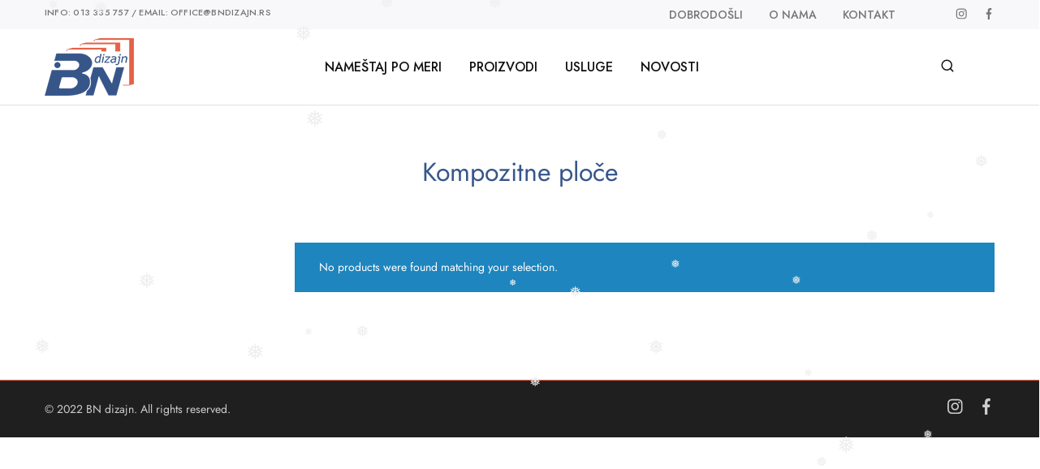

--- FILE ---
content_type: text/css
request_url: https://www.bndizajn.rs/wp-content/themes/razzi/style.css?ver=20231212
body_size: 361472
content:
/*!
Theme Name: Razzi
Theme URI: https://razziwp.com/
Author: DrFuri
Author URI: https://razziwp.com/
Description: Multipurpose WooCommerce WordPress Theme
Version: 2.1.2
Requires at least: 5.0
Tested up to: 5.8
Requires PHP: 7.0
License: GNU General Public License v2+
License URI: http://www.gnu.org/licenses/gpl-2.0.html
Text Domain: razzi
Domain Path: /lang/
Tags: one-column, two-columns, left-sidebar, right-sidebar, full-width-template, post-formats, theme-options, threaded-comments, translation-ready

*/
/*--------------------------------------------------------------
>>> TABLE OF CONTENTS:
----------------------------------------------------------------
# Normalize
# Typography
# Elements
# Forms
# Navigation
	## Links
	## Menus
# Accessibility
# Alignments
# Clearings
# Widgets
# Content
	## Posts and pages
	## Comments
# Infinite scroll
# Media
	## Captions
	## Galleries
--------------------------------------------------------------*/
:root {
	--rz-color-primary: #FF6F61;
	--rz-color-lighter: #ffffff;
	--rz-color-dark: #111111;
	--rz-color-darker: #1f1f1f;
	--rz-color-placeholder: #A0A0A0;
	--rz-color-hover-primary: #FF6F61;
	--rz-background-color-primary: #FF6F61;
	--rz-background-color-light: #ffffff;
	--rz-background-color-gray: #f5f5f5;
	--rz-background-color-dark: #1F1F1F;
	--rz-background-text-color-primary: #ffffff;
	--rz-border-color: #cccccc;
	--rz-border-color-primary: #FF6F61;
	--rz-border-color-light: #e2e2e2;
	--rz-border-color-lighter: #ffffff;
	--rz-border-color-gray: #cdcdcd;
	--rz-border-color-dark: #1f1f1f;
	--rz-text-color-gray: #767676;
	--rz-text-color: #525252;
	--rz-font-family-primary: 'Jost', Arial, sans-serif;
	--rz-font-family-code: Monaco, Consolas, "Andale Mono", "DejaVu Sans Mono", monospace;
	--rz-font-family-pre: "Courier 10 Pitch", Courier, monospace;
}

@keyframes razzi-rotate {
	0% {
		transform: rotate(0deg) scale(1);
	}
	50% {
		transform: rotate(180deg) scale(0.6);
	}
	100% {
		transform: rotate(360deg) scale(1);
	}
}

@keyframes razzi-scale {
	30% {
		transform: scale(0.3);
	}
	100% {
		transform: scale(1);
	}
}

@keyframes razzi-spin {
	from {
		transform: rotate(0deg);
	}
	to {
		transform: rotate(360deg);
	}
}

@keyframes razziFadeInUp {
	from {
		opacity: 0;
		transform: translate3d(0, 80px, 0);
	}
	to {
		opacity: 1;
		transform: none;
	}
}

@-webkit-keyframes fadeInDown {
	from {
		opacity: 0;
		-webkit-transform: translate3d(0, -100%, 0);
		transform: translate3d(0, -100%, 0);
	}
	to {
		opacity: 1;
		-webkit-transform: none;
		transform: none;
	}
}

@keyframes fadeInDown {
	from {
		opacity: 0;
		-webkit-transform: translate3d(0, -100%, 0);
		transform: translate3d(0, -100%, 0);
	}
	to {
		opacity: 1;
		-webkit-transform: none;
		transform: none;
	}
}

@keyframes fadein {
	from {
		opacity: 0;
	}
	to {
		opacity: 1;
	}
}

@keyframes bubble {
	0%, 100% {
		transform: scale(0);
	}
	50% {
		transform: scale(1);
	}
}

@keyframes anim-ripple {
	0% {
		transform: scale(0.8);
		opacity: 0;
	}
	20% {
		transform: scale(1);
		opacity: .4;
	}
	to {
		transform: scale(1.2);
		opacity: 0;
	}
}

/*--------------------------------------------------------------
# Normalize
--------------------------------------------------------------*/
/*! normalize.css v8.0.0 | MIT License | github.com/necolas/normalize.css */
/* Document
	 ========================================================================== */
/**
 * 1. Correct the line height in all browsers.
 * 2. Prevent adjustments of font size after orientation changes in iOS.
 */
html {
	line-height: 1.15;
	/* 1 */
	-webkit-text-size-adjust: 100%;
	/* 2 */
}

/* Sections
	 ========================================================================== */
/**
 * Remove the margin in all browsers.
 */
body {
	margin: 0;
}

/**
 * Correct the font size and margin on `h1` elements within `section` and
 * `article` contexts in Chrome, Firefox, and Safari.
 */
h1 {
	font-size: 2em;
	margin: 0.67em 0;
}

/* Grouping content
	 ========================================================================== */
/**
 * 1. Add the correct box sizing in Firefox.
 * 2. Show the overflow in Edge and IE.
 */
hr {
	box-sizing: content-box;
	/* 1 */
	height: 0;
	/* 1 */
	overflow: visible;
	/* 2 */
}

/**
 * 1. Correct the inheritance and scaling of font size in all browsers.
 * 2. Correct the odd `em` font sizing in all browsers.
 */
pre {
	font-family: monospace, monospace;
	/* 1 */
	font-size: 1em;
	/* 2 */
}

/* Text-level semantics
	 ========================================================================== */
/**
 * Remove the gray background on active links in IE 10.
 */
a {
	background-color: transparent;
}

/**
 * 1. Remove the bottom border in Chrome 57-
 * 2. Add the correct text decoration in Chrome, Edge, IE, Opera, and Safari.
 */
abbr[title] {
	border-bottom: none;
	/* 1 */
	text-decoration: underline;
	/* 2 */
	text-decoration: underline dotted;
	/* 2 */
}

/**
 * Add the correct font weight in Chrome, Edge, and Safari.
 */
b,
strong {
	font-weight: 500;
}

/**
 * 1. Correct the inheritance and scaling of font size in all browsers.
 * 2. Correct the odd `em` font sizing in all browsers.
 */
code,
kbd,
samp {
	font-family: monospace, monospace;
	/* 1 */
	font-size: 1em;
	/* 2 */
}

/**
 * Add the correct font size in all browsers.
 */
small {
	font-size: 80%;
}

/**
 * Prevent `sub` and `sup` elements from affecting the line height in
 * all browsers.
 */
sub,
sup {
	font-size: 75%;
	line-height: 0;
	position: relative;
	vertical-align: baseline;
}

sub {
	bottom: -0.25em;
}

sup {
	top: -0.5em;
}

/* Embedded content
	 ========================================================================== */
/**
 * Remove the border on images inside links in IE 10.
 */
img {
	border-style: none;
}

/* Forms
	 ========================================================================== */
/**
 * 1. Change the font styles in all browsers.
 * 2. Remove the margin in Firefox and Safari.
 */
button,
input,
optgroup,
select,
textarea {
	font-family: inherit;
	/* 1 */
	font-size: 100%;
	/* 1 */
	line-height: 1.15;
	/* 1 */
	margin: 0;
	/* 2 */
}

/**
 * Show the overflow in IE.
 * 1. Show the overflow in Edge.
 */
button,
input {
	/* 1 */
	overflow: visible;
}

/**
 * Remove the inheritance of text transform in Edge, Firefox, and IE.
 * 1. Remove the inheritance of text transform in Firefox.
 */
button,
select {
	/* 1 */
	text-transform: none;
}

/**
 * Correct the inability to style clickable types in iOS and Safari.
 */
button,
[type="button"],
[type="reset"],
[type="submit"] {
	-webkit-appearance: button;
}

/**
 * Remove the inner border and padding in Firefox.
 */
button::-moz-focus-inner,
[type="button"]::-moz-focus-inner,
[type="reset"]::-moz-focus-inner,
[type="submit"]::-moz-focus-inner {
	border-style: none;
	padding: 0;
}

/**
 * Restore the focus styles unset by the previous rule.
 */
button:-moz-focusring,
[type="button"]:-moz-focusring,
[type="reset"]:-moz-focusring,
[type="submit"]:-moz-focusring {
	outline: 1px dotted ButtonText;
}

/**
 * Correct the padding in Firefox.
 */
fieldset {
	padding: 0.35em 0.75em 0.625em;
}

/**
 * 1. Correct the text wrapping in Edge and IE.
 * 2. Correct the color inheritance from `fieldset` elements in IE.
 * 3. Remove the padding so developers are not caught out when they zero out
 *		`fieldset` elements in all browsers.
 */
legend {
	box-sizing: border-box;
	/* 1 */
	color: inherit;
	/* 2 */
	display: table;
	/* 1 */
	max-width: 100%;
	/* 1 */
	padding: 0;
	/* 3 */
	white-space: normal;
	/* 1 */
}

/**
 * Add the correct vertical alignment in Chrome, Firefox, and Opera.
 */
progress {
	vertical-align: baseline;
}

/**
 * Remove the default vertical scrollbar in IE 10+.
 */
textarea {
	overflow: auto;
}

/**
 * 1. Add the correct box sizing in IE 10.
 * 2. Remove the padding in IE 10.
 */
[type="checkbox"],
[type="radio"] {
	box-sizing: border-box;
	/* 1 */
	padding: 0;
	/* 2 */
}

/**
 * Correct the cursor style of increment and decrement buttons in Chrome.
 */
[type="number"]::-webkit-inner-spin-button,
[type="number"]::-webkit-outer-spin-button {
	height: auto;
}

/**
 * 1. Correct the odd appearance in Chrome and Safari.
 * 2. Correct the outline style in Safari.
 */
[type="search"] {
	-webkit-appearance: textfield;
	/* 1 */
	outline-offset: -2px;
	/* 2 */
}

/**
 * Remove the inner padding in Chrome and Safari on macOS.
 */
[type="search"]::-webkit-search-decoration {
	-webkit-appearance: none;
}

/**
 * 1. Correct the inability to style clickable types in iOS and Safari.
 * 2. Change font properties to `inherit` in Safari.
 */
::-webkit-file-upload-button {
	-webkit-appearance: button;
	/* 1 */
	font: inherit;
	/* 2 */
}

/* Interactive
	 ========================================================================== */
/*
 * Add the correct display in Edge, IE 10+, and Firefox.
 */
details {
	display: block;
}

/*
 * Add the correct display in all browsers.
 */
summary {
	display: list-item;
}

/* Misc
	 ========================================================================== */
/**
 * Add the correct display in IE 10+.
 */
template {
	display: none;
}

/**
 * Add the correct display in IE 10.
 */
[hidden] {
	display: none;
}

/*--------------------------------------------------------------
# Typography
--------------------------------------------------------------*/
body,
button,
input,
select,
optgroup,
textarea {
	color: var(--rz-text-color);
	font-family: var(--rz-font-family-primary);
	font-size: 16px;
	line-height: 1.5;
	-ms-word-wrap: break-word;
	word-wrap: break-word;
	box-sizing: border-box;
}

a {
	outline: none;
	transition: .5s;
	color: var(--rz-color-dark);
	text-decoration: none;
}

a:focus, a:hover, a:active {
	outline: 0;
}

h1, h2, h3, h4, h5, h6 {
	font-weight: 500;
	color: var(--rz-color-dark);
	line-height: 1.33;
}

h1 {
	font-size: 60px;
}

h2 {
	font-size: 40px;
}

h3 {
	font-size: 32px;
}

h4 {
	font-size: 24px;
}

h5 {
	font-size: 20px;
}

h6 {
	font-size: 16px;
}

p {
	margin-bottom: 1.5em;
}

dfn, cite, em, i {
	font-style: italic;
}

blockquote {
	font-size: 20px;
	line-height: 1.5;
	color: var(--rz-color-dark);
	padding: 20px 30px;
	border-left: 3px solid var(--rz-color-primary);
	margin-left: 35px;
}

blockquote p {
	margin: 0 0 10px;
}

blockquote cite {
	font-size: 14px;
	display: block;
	color: #838889;
}

blockquote cite a {
	color: inherit;
}

address {
	margin: 0 0 1.5em;
}

pre {
	background-color: #eee;
	font-family: var(--rz-font-family-pre);
	font-size: 13px;
	line-height: 1.6;
	margin-bottom: 1.6em;
	max-width: 100%;
	overflow: auto;
	padding: 1.6em;
}

code, kbd, tt, var {
	font-family: var(--rz-font-family-code);
	font-size: 13px;
}

code {
	padding: 2px 4px;
	color: #c7254e;
	background-color: #f9f2f4;
}

abbr, acronym {
	border-bottom: 1px dotted #666;
	cursor: help;
}

mark, ins {
	background-color: #fff9c0;
	text-decoration: none;
}

big {
	font-size: 125%;
}

pre.wp-block-verse {
	font-family: var(--rz-font-family-pre);
}

/*--------------------------------------------------------------
# Elements
--------------------------------------------------------------*/
html {
	box-sizing: border-box;
}

*,
*:before,
*:after {
	/* Inherit box-sizing to make it easier to change the property for components that leverage other behavior; see https://css-tricks.com/inheriting-box-sizing-probably-slightly-better-best-practice/ */
	box-sizing: border-box;
}

body {
	background: #fff;
	/* Fallback for when there is no custom background color defined. */
}

hr {
	background-color: #cccccc;
	border: 0;
	height: 1px;
	margin-bottom: 1.5em;
}

ul,
ol {
	margin: 0 0 1.5em;
	padding-left: 1.5em;
}

ul {
	list-style: disc;
}

ol {
	list-style: decimal;
}

li > ul,
li > ol {
	margin-bottom: 0;
}

dt {
	font-weight: 700;
}

dd {
	margin: 0 1.5em 1.5em;
}

ol.razzi-custom-padding li:not(:last-child) {
	padding-bottom: 11px;
}

ul.razzi-check-list {
	list-style: none;
	margin: 0;
	padding: 0;
}

ul.razzi-check-list li {
	position: relative;
	padding-left: 19px;
}

ul.razzi-check-list li:not(:last-child) {
	margin-bottom: 8px;
}

ul.razzi-check-list li:before {
	content: "";
	position: absolute;
	bottom: 5px;
	left: 0;
	width: 10px;
	height: 10px;
	background-repeat: no-repeat;
	background-size: 9px;
	background-image: url("[data-uri]");
}

img {
	height: auto;
	/* Make sure images are scaled correctly. */
	max-width: 100%;
	/* Adhere to container width. */
}

figure {
	margin: 1em 0;
	/* Extra wide images within figure tags don't overflow the content area. */
}

.razzi-loading {
	position: relative;
}

.razzi-loading:before {
	content: '';
	display: block;
	border-radius: 100px;
	position: absolute;
}

.razzi-loading:before {
	background-color: var(--rz-background-color-primary);
	height: 13px;
	width: 13px;
	top: 0;
	left: 0;
	animation: razzi-scale 1s 0s cubic-bezier(0.09, 0.57, 0.49, 0.9) infinite;
}

.razziFadeInUp {
	animation-name: razziFadeInUp;
	animation-duration: 0.8s;
	animation-fill-mode: both;
	animation-timing-function: cubic-bezier(0.65, 0.8, 0.44, 0.99);
}

.razzi-gooey {
	width: 100%;
	height: 100%;
	background-color: var(--rz-background-color-light);
	display: flex;
	align-items: center;
	justify-content: center;
}

.razzi-gooey span {
	display: block;
	float: left;
	width: 10px;
	height: 10px;
	margin: 0 8px;
	background-color: var(--rz-background-color-dark);
	border-radius: 50%;
	animation: bubble 1.2s -0.6s infinite ease-out;
}

.razzi-gooey span:nth-child(2n) {
	animation-delay: -1s;
}

.razzi-gooey span:nth-child(3n) {
	animation-delay: 0s;
}

.razzi-svg-icon {
	display: inline-flex;
}

.razzi-svg-icon svg {
	vertical-align: -0.125em;
	width: 1em;
	height: 1em;
	display: inline-block;
}

.text-center {
	text-align: center;
}

.text-left {
	text-align: left;
}

.text-right {
	text-align: right;
}

.border-color-dark {
	border-color: var(--rz-border-color-dark) !important;
}

.razzi-scrollbar {
	overflow-y: auto;
	scrollbar-color: #1f1f1f #e2e2e278;
	scrollbar-width: thin;
}

.razzi-scrollbar::-webkit-scrollbar {
	width: 2px;
}

.razzi-scrollbar::-webkit-scrollbar-track {
	background-color: #e2e2e2;
}

.razzi-scrollbar::-webkit-scrollbar-thumb {
	background-color: #1f1f1f;
}

.primary-color {
	color: var(--rz-color-primary);
}

.image-zoom {
	overflow: hidden;
}

.image-zoom img {
	transition: transform .3s ease;
	vertical-align: middle;
}

.image-zoom:hover img {
	transform: scale(1.05);
	-ms-transform: scale(1.05);
	/* IE 9 */
	-moz-transform: scale(1.05);
	/* Firefox */
	-webkit-transform: scale(1.05);
	/* Safari and Chrome */
	-o-transform: scale(1.05);
	/* Opera */
}

@-webkit-keyframes fadeIn {
	from {
		opacity: 0;
	}
	to {
		opacity: 1;
	}
}

@-moz-keyframes fadeIn {
	from {
		opacity: 0;
	}
	to {
		opacity: 1;
	}
}

@keyframes fadeIn {
	from {
		opacity: 0;
	}
	to {
		opacity: 1;
	}
}

.razzi-tabs .tabs-nav {
	margin: 0;
	padding: 0;
	overflow: hidden;
	list-style-type: none;
}

.razzi-tabs .tabs-nav li {
	float: left;
}

.razzi-tabs .tabs-nav a {
	display: block;
}

.razzi-tabs .tabs-content {
	position: relative;
}

.razzi-tabs .tabs-panel {
	position: absolute;
	top: 0;
	left: 0;
	z-index: -1;
	width: 100%;
	opacity: 0;
	transition: opacity 0.2s ease;
	transform: translateY(10px);
}

.razzi-tabs .tabs-panel.active {
	position: relative;
	z-index: 2;
	opacity: 1;
	top: 0;
	transform: translateY(0);
	transition: all 0.2s ease;
	transition-delay: 0.1s;
}

.hidden {
	display: none !important;
	visibility: hidden !important;
}

table {
	margin: 0 0 1.5em;
	width: 100%;
	border-collapse: collapse;
	border-spacing: 0;
	border-width: 1px 0 0 1px;
}

caption,
td,
th {
	padding: 0;
	font-weight: normal;
	text-align: left;
}

table,
th,
td {
	border: 1px solid var(--rz-border-color-gray);
}

th {
	border-width: 0 1px 1px 0;
}

td {
	border-width: 0 1px 1px 0;
}

th,
td {
	padding: 10px;
}

thead th {
	font-weight: 500;
}

table.large-padding thead th, table.large-padding thead td {
	padding: 12px 30px;
}

table.large-padding th,
table.large-padding td {
	padding: 18px 30px;
}

/*--------------------------------------------------------------
# Forms
--------------------------------------------------------------*/
button,
input[type="button"],
input[type="reset"],
input[type="submit"] {
	font-weight: 500;
	font-size: 16px;
	line-height: 50px;
	display: inline-block;
	background-color: var(--rz-background-color-dark);
	color: var(--rz-color-lighter);
	padding: 0 37px;
	text-align: center;
	transition: ease .3s;
	white-space: nowrap;
	text-decoration: none;
	cursor: pointer;
	border: none;
}

button:focus,
input[type="button"]:focus,
input[type="reset"]:focus,
input[type="submit"]:focus {
	outline: none;
}

.razzi-button {
	font-weight: 500;
	font-size: 16px;
	line-height: 50px;
	display: inline-block;
	background-color: var(--rz-background-color-dark);
	color: var(--rz-color-lighter);
	padding: 0 37px;
	text-align: center;
	transition: ease .3s;
	white-space: nowrap;
	text-decoration: none;
}

.razzi-button .razzi-svg-icon {
	vertical-align: middle;
	margin-left: 10px;
	font-size: 13px;
	transition: ease .3s;
	display: inline-block;
	/*rtl:raw:
			transform: rotateY(180deg);
		*/
}

.razzi-button.button-smaller {
	font-size: 15px;
	line-height: 42px;
	padding: 0 25px;
}

.razzi-button.button-medium {
	line-height: 46px;
	padding: 0 31px;
}

.razzi-button.button-larger {
	line-height: 54px;
	padding: 0 43px;
}

.razzi-button.button-big {
	line-height: 70px;
	display: block;
}

.razzi-button.button-outline, .razzi-button.button-normal {
	color: var(--rz-color-dark);
	background-color: transparent;
}

.razzi-button.button-outline .razzi-svg-icon, .razzi-button.button-normal .razzi-svg-icon {
	color: inherit;
}

.razzi-button.button-outline {
	border: 1px solid;
}

.razzi-button.button-normal {
	padding: 0;
	line-height: inherit;
}

.razzi-button:not(.button-outline):not(.button-normal).button-light {
	background-color: var(--rz-background-color-light);
	color: var(--rz-color-dark);
}

.razzi-button:not(.button-outline):not(.button-normal).button-light .razzi-svg-icon {
	color: var(--rz-color-dark);
}

.razzi-button:hover .razzi-svg-icon {
	transform: translateX(3px);
	/*rtl:raw:
				transform: translateX(-3px) rotateY(180deg);
			*/
}

.btn-primary:not(.button-outline):not(.button-normal) {
	background-color: var(--rz-background-color-primary);
	color: var(--rz-background-text-color-primary);
}

.btn-primary.button-outline {
	border-color: var(--rz-border-color-primary);
}

.razzi-button--underlined {
	font-weight: 500;
	font-size: 16px;
	line-height: 1.4375;
	background-color: transparent;
	color: var(--rz-color-dark);
	padding: 0 15px 3px;
	display: inline-block;
	position: relative;
}

.razzi-button--underlined:after {
	content: '';
	position: absolute;
	left: 0;
	bottom: 0;
	right: 0;
	border-bottom: 1px solid;
	transform-origin: left center;
	transition: all .2s ease-in-out;
	transition-property: transform;
}

.razzi-button--underlined:hover {
	color: var(--rz-color-dark);
}

.razzi-button--underlined:hover:after {
	transform-origin: right center;
	transform: scaleX(0);
}

input[type="text"],
input[type="email"],
input[type="url"],
input[type="password"],
input[type="search"],
input[type="number"],
input[type="tel"],
input[type="range"],
input[type="date"],
input[type="month"],
input[type="week"],
input[type="time"],
input[type="datetime"],
input[type="datetime-local"],
input[type="color"],
textarea {
	color: var(--rz-color-dark);
	border: 1px solid var(--rz-border-color);
	box-sizing: border-box;
	padding: 12px 15px;
	font-size: 16px;
	transition: all .1s ease-in-out;
	outline: none;
}

input[type="text"]:focus,
input[type="email"]:focus,
input[type="url"]:focus,
input[type="password"]:focus,
input[type="search"]:focus,
input[type="number"]:focus,
input[type="tel"]:focus,
input[type="range"]:focus,
input[type="date"]:focus,
input[type="month"]:focus,
input[type="week"]:focus,
input[type="time"]:focus,
input[type="datetime"]:focus,
input[type="datetime-local"]:focus,
input[type="color"]:focus,
textarea:focus {
	color: var(--rz-color-dark);
	border-color: var(--rz-color-darker);
	outline: none;
}

select {
	border: 1px solid var(--rz-border-color);
	padding: 12px 25px;
	color: var(--rz-color-dark);
	cursor: pointer;
	-moz-appearance: none;
	/* Firefox */
	-webkit-appearance: none;
	/* Safari and Chrome */
	appearance: none;
	background-image: url([data-uri]);
	background-repeat: no-repeat;
	background-position: calc(100% - 20px) 50%;
	transition: .1s;
	padding-right: 40px;
}

select:focus {
	border-color: var(--rz-border-color-darker);
	outline: none;
	background-image: url("[data-uri]");
}

textarea {
	padding: 15px;
	height: 150px;
}

/*--------------------------------------------------------------
# Navigation
--------------------------------------------------------------*/
/*--------------------------------------------------------------
## Menus
--------------------------------------------------------------*/
.main-navigation {
	height: 100%;
}

.main-navigation ul {
	display: none;
	list-style: none;
	margin: 0;
	padding-left: 0;
}

.main-navigation ul ul {
	box-shadow: 0 0 30px 0 rgba(0, 0, 0, 0.1);
	background-color: var(--rz-background-color-light);
	box-sizing: border-box;
	min-width: 200px;
	padding: 18px 0;
	float: left;
	position: absolute;
	top: 100%;
	left: 0;
	margin-top: -1px;
	z-index: 99999;
	transition: opacity .3s;
	opacity: 0;
	transform: scaleX(0);
	pointer-events: none;
}

.main-navigation ul ul ul {
	left: 100%;
	top: 0;
	transform: scaleX(1);
}

.main-navigation ul ul li {
	padding: 6px 30px;
	text-align: left;
}

.main-navigation ul ul li:hover > ul,
.main-navigation ul ul li.focus > ul {
	left: 100%;
}

.main-navigation ul ul li:last-child {
	margin-bottom: 0;
}

.main-navigation ul ul li.menu-item-has-children .toggle-menu-children {
	margin-top: 2px;
}

.main-navigation ul ul li.menu-item-has-children .toggle-menu-children .razzi-svg-icon {
	transform: rotate(-90deg);
}

.main-navigation ul ul a {
	font-size: 15px;
	line-height: 1.5;
	text-transform: initial;
	color: var(--rz-color-dark);
	transition: .5s;
	font-weight: 400;
	cursor: pointer;
	white-space: nowrap;
}

.main-navigation .menu-item-has-children .toggle-menu-children {
	position: absolute;
	right: 0;
	top: calc( 50%);
	transform: translateY(-50%);
	line-height: 1;
	font-size: 14px;
	cursor: pointer;
	transition: .3s transform;
	margin-top: 1px;
}

.main-navigation .nav-menu {
	height: 100%;
	width: 100%;
	display: flex;
	align-items: center;
}

.main-navigation .nav-menu > li {
	display: flex;
	align-items: center;
	padding-top: 8px;
	padding-bottom: 8px;
}

.main-navigation .nav-menu > li > a {
	padding: 3px;
	white-space: nowrap;
	position: relative;
}

.main-navigation .nav-menu > li > a:after {
	content: '';
	position: absolute;
	bottom: -2px;
	left: 0;
	right: 0;
	width: 0;
	height: 1px;
	background-color: var(--rz-color-hover-primary);
	transition: .5s;
	opacity: 0;
}

.main-navigation .nav-menu > li > a .toggle-menu-children .razzi-svg-icon {
	transition: none;
	display: block;
}

.main-navigation .nav-menu > li.primary-color > a {
	color: var(--rz-color-hover-primary);
}

.main-navigation .nav-menu > li.menu-item-has-children > a {
	position: relative;
	padding-right: 20px;
}

.main-navigation .nav-menu > li:hover > a, .main-navigation .nav-menu > li.focus > a {
	color: var(--rz-color-hover-primary);
}

.main-navigation .nav-menu > li:hover > a:after, .main-navigation .nav-menu > li.focus > a:after {
	opacity: 1;
	width: 100%;
}

.main-navigation .nav-menu > li:first-child {
	padding-left: 0;
}

.main-navigation .nav-menu > li:last-child {
	padding-right: 0;
}

.main-navigation .nav-menu li {
	height: 100%;
	width: 100%;
}

.main-navigation .nav-menu li:hover > ul {
	opacity: 1;
	transform: scaleX(1);
	pointer-events: initial;
}

.main-navigation .nav-menu ul li a:after {
	bottom: 7px;
}

.main-navigation .nav-menu ul > .menu-item-has-children > a {
	position: relative;
}

.main-navigation li {
	float: left;
	position: relative;
	padding: 0 14px;
	outline: none;
}

.main-navigation a {
	display: block;
	font-style: normal;
	font-weight: 500;
	font-size: 16px;
	text-decoration: none;
	line-height: 1;
	color: var(--rz-header-color-dark);
	outline: none;
	transition: .5s;
}

.main-navigation a:hover, .main-navigation a.focus {
	color: var(--rz-color-primary);
}

.primary-navigation:not(.main-menu-current-color) .nav-menu > li.current-menu-parent > a, .primary-navigation:not(.main-menu-current-color) .nav-menu > li.current_page_parent > a {
	color: var(--rz-color-hover-primary);
}

.primary-navigation:not(.main-menu-current-color) .nav-menu > li.current-menu-parent > a:after, .primary-navigation:not(.main-menu-current-color) .nav-menu > li.current_page_parent > a:after {
	opacity: 1;
	width: 100%;
}

.primary-navigation:not(.has-arrow) .nav-menu > li.menu-item-has-children > a {
	padding-right: 3px;
}

.secondary-navigation .nav-menu > li > a {
	text-transform: uppercase;
}

.secondary-navigation .nav-menu > li.menu-item-has-children > a {
	padding-right: 3px;
}

.logo-center .header-center-items > .main-navigation .nav-menu {
	justify-content: flex-end;
}

.logo-center .header-center-items .site-branding + .main-navigation .nav-menu {
	justify-content: flex-start;
}

/* Small menu. */
.menu-toggle,
.main-navigation.toggled ul {
	display: block;
}

@media screen and (min-width: 37.5em) {
	.menu-toggle {
		display: none;
	}
	.main-navigation ul {
		display: block;
	}
}

.comment-navigation,
.posts-navigation,
.post-navigation {
	margin: 0 0 1.5em;
	overflow: hidden;
}

.comment-navigation .nav-previous,
.posts-navigation .nav-previous,
.post-navigation .nav-previous {
	float: left;
	width: 50%;
}

.comment-navigation .nav-next,
.posts-navigation .nav-next,
.post-navigation .nav-next {
	float: right;
	text-align: right;
	width: 50%;
}

.socials-menu .menu {
	margin: 0;
	padding: 0;
	list-style: none;
}

.socials-menu li {
	display: inline-block;
	padding: 0 12px;
	line-height: 1;
}

.socials-menu li:first-child {
	padding-left: 0;
}

.socials-menu li:last-child {
	padding-right: 0;
}

.socials-menu span:not(.razzi-svg-icon) {
	display: none;
}

.main-navigation li.is-mega-menu {
	position: static;
}

.main-navigation li.is-mega-menu.has-width {
	position: relative;
}

.main-navigation li.is-mega-menu.align-right .dropdown-submenu {
	left: auto;
	right: 0;
}

.main-navigation li.is-mega-menu.align-center .dropdown-submenu {
	left: 50%;
}

.main-navigation li.is-mega-menu.align-center:hover > ul {
	transform: translateX(-50%) scaleX(1);
}

.main-navigation li.is-mega-menu .dropdown-submenu {
	padding: 32px;
	left: 0;
}

.main-navigation li.is-mega-menu .mega-menu-content {
	padding: 0;
}

.main-navigation li.is-mega-menu .menu-item-mega {
	margin-bottom: 20px;
}

.main-navigation li.is-mega-menu .menu-item-mega a {
	pointer-events: auto;
}

.main-navigation li.is-mega-menu .menu-item-mega a.is-label {
	margin: 28px 0 20px;
}

.main-navigation li.is-mega-menu .menu-item-mega a.is-label,
.main-navigation li.is-mega-menu .menu-item-mega > a {
	font-size: 16px;
	font-weight: 500;
	margin-bottom: 10px;
}

.main-navigation li.is-mega-menu .menu-item-mega ul {
	border: none;
	padding: 20px 0;
	position: relative;
	left: 0;
	top: 0;
	box-shadow: none;
	transform: none;
	background-color: transparent;
	opacity: 1;
}

.main-navigation li.is-mega-menu .menu-item-mega ul li {
	padding: 0;
	float: initial;
	margin-bottom: 9px;
}

.main-navigation li a.has-icon {
	display: flex;
	align-items: center;
}

.main-navigation li a.has-icon img {
	width: 20px;
}

.main-navigation li a.has-icon img,
.main-navigation li a.has-icon > .razzi-svg-icon {
	margin-right: 7px;
}

.main-navigation > ul > li.dropdown > a .razzi-menu-badges {
	position: absolute;
	right: auto;
	bottom: 22px;
}

.main-navigation > ul > li.dropdown > a.has-icon .razzi-menu-badges {
	left: calc( 100% - 23px);
}

.header-center-items .main-navigation li.is-mega-menu.has-custom-width {
	position: static;
}

.razzi-menu-badges {
	--rz-badges-bg-color: #dd3333;
	white-space: nowrap;
	font-weight: 600;
	font-size: 9px;
	line-height: 12px;
	padding: 2px 4px;
	bottom: 15px;
	right: -5px;
	background-color: var(--rz-badges-bg-color);
	color: var(--rz-color-lighter);
	position: relative;
}

.razzi-menu-badges:before {
	content: "";
	position: absolute;
	top: 100%;
	left: 0;
	border: 4px solid;
	border-right-color: transparent !important;
	border-bottom-color: transparent !important;
	border-right-width: 7px;
	border-left-width: 0;
	border-color: var(--rz-badges-bg-color);
}

.razzi-mega-menu-banner {
	padding: 42px 20px;
	background-size: cover;
	background-position: center;
	text-align: center;
}

.razzi-mega-menu-banner .razzi-button {
	color: #fff;
	background-color: transparent;
	padding: 0;
}

.razzi-mega-menu-banner-title {
	font-size: 20px;
	color: #fff;
	font-weight: 500;
	text-transform: uppercase;
	margin: 0 0 10px 0;
}

.site-breadcrumb {
	padding: 19px 0;
	margin: 0;
	font-size: 14px;
	color: #909090;
	/*rtl:raw:
		display: flex;
	*/
}

.site-breadcrumb li {
	list-style: none;
	display: inline-block;
}

.site-breadcrumb a {
	color: inherit;
}

.site-breadcrumb a:hover {
	color: var(--rz-color-dark);
}

.site-breadcrumb .delimiter {
	margin: 0 5px;
}

.site-breadcrumb .razzi-svg-icon {
	display: inline-block;
	/*rtl:raw:
			transform: rotateY(180deg);
		*/
}

.next-posts-navigation {
	display: block;
	text-align: center;
}

.next-posts-navigation .nav-previous-ajax {
	display: inline-block;
	position: relative;
}

.next-posts-navigation .nav-previous-ajax a {
	display: block;
	font-weight: 600;
	padding: 11px 45px;
	border: 1px solid var(--rz-border-color-dark);
	transition: 0.35s;
}

.next-posts-navigation .nav-previous-ajax a:hover {
	background-color: var(--rz-color-dark);
	color: var(--rz-color-lighter);
}

.next-posts-navigation .razzi-gooey-loading {
	position: absolute;
	width: 100%;
	height: 100%;
	left: 0;
	top: 0;
	opacity: 0;
	z-index: -1;
	transition: cubic-bezier(0.075, 0.82, 0.165, 1);
}

.next-posts-navigation.loading .razzi-gooey-loading {
	opacity: 1;
	z-index: 1;
}

/*--------------------------------------------------------------
# Accessibility
--------------------------------------------------------------*/
/* Text meant only for screen readers. */
.screen-reader-text, .site-branding .site-title,
.site-branding .site-description {
	border: 0;
	clip: rect(1px, 1px, 1px, 1px);
	clip-path: inset(50%);
	height: 1px;
	margin: -1px;
	overflow: hidden;
	padding: 0;
	position: absolute !important;
	width: 1px;
	word-wrap: normal !important;
	/* Many screen reader and browser combinations announce broken words as they would appear visually. */
}

.screen-reader-text:focus, .site-branding .site-title:focus,
.site-branding .site-description:focus {
	background-color: #f1f1f1;
	border-radius: 3px;
	box-shadow: 0 0 2px 2px rgba(0, 0, 0, 0.6);
	clip: auto !important;
	clip-path: none;
	color: #21759b;
	display: block;
	font-size: 14px;
	font-weight: bold;
	height: auto;
	left: 5px;
	line-height: normal;
	padding: 15px 23px 14px;
	text-decoration: none;
	top: 5px;
	width: auto;
	z-index: 100000;
	/* Above WP toolbar. */
}

/* Do not show the outline on the skip link target. */
#content[tabindex="-1"]:focus {
	outline: 0;
}

/*--------------------------------------------------------------
# Alignments
--------------------------------------------------------------*/
.alignleft {
	display: inline;
	float: left;
	margin-right: 1.5em;
}

.alignright {
	display: inline;
	float: right;
	margin-left: 1.5em;
}

.aligncenter {
	clear: both;
	display: block;
	margin-left: auto;
	margin-right: auto;
}

/*--------------------------------------------------------------
# Clearings
--------------------------------------------------------------*/
.clear:before,
.clear:after,
.clearfix:before,
.clearfix:after {
	content: "";
	display: table;
	table-layout: fixed;
}

.clear:after,
.clearfix:after {
	clear: both;
}

/*--------------------------------------------------------------
# Widgets
--------------------------------------------------------------*/
.widget {
	margin: 0 0 40px;
	padding: 23px;
	border: 1px solid var(--rz-border-color-light);
	/* Make sure select elements fit in widgets. */
}

.widget.filled {
	border-width: 0;
}

.widget select {
	width: 100%;
}

.widget ul,
.widget ol {
	margin-bottom: 0;
}

.widget:not(.widget_block) ul {
	list-style: none;
	padding-left: 0;
}

.widget:not(.widget_block) ul ul {
	padding-left: 15px;
}

.widget ol {
	padding-left: 16px;
}

.widget:not(.widget_block) li {
	padding: 7px 0;
}

.widget > ul > li:first-child {
	padding-top: 0;
}

.widget > ul > li:last-child {
	padding-bottom: 0;
}

.widget .tagcloud {
	margin: -4px -2px;
}

.widget .tagcloud a {
	border: 1px solid var(--rz-border-color-gray);
	display: inline-block;
	padding: 9px 21px;
	font-size: 14px !important;
	color: var(--rz-text-color);
	margin: 4px 2px;
}

.widget .tagcloud a:hover {
	border-color: var(--rz-border-color-dark);
}

.widget .mc4wp-form {
	font-size: 14px;
}

.widget .mc4wp-form .mc4wp-form-fields > :first-child {
	margin-top: 0;
}

.widget .mc4wp-form input,
.widget .mc4wp-form select,
.widget .mc4wp-form textarea,
.widget .mc4wp-form button {
	min-width: 0;
	margin-top: 20px;
}

.widget .mc4wp-form input,
.widget .mc4wp-form select {
	height: 60px;
	margin-right: 0;
}

.widget .mc4wp-form input[type=submit],
.widget .mc4wp-form input[type=reset],
.widget .mc4wp-form button {
	padding: 0 20px;
}

.widget .mc4wp-form input[type=checkbox],
.widget .mc4wp-form input[type=radio] {
	padding: 0;
	width: auto;
	height: auto;
	margin: 0 5px 0 0;
}

.widget .mc4wp-form p:last-of-type {
	margin-bottom: 0;
}

.widget.widget_block > * {
	margin-top: 0;
}

.widget-title,
.widgettitle {
	font-size: 16px;
	font-weight: 600;
	text-transform: uppercase;
	line-height: 1;
	margin: 0 0 20px;
	padding: 0 0 13px;
	border-bottom: 2px solid;
}

.search-form {
	position: relative;
	color: var(--rz-color-darker);
}

.search-form:after {
	content: "";
	background-image: url([data-uri]);
	position: absolute;
	top: 50%;
	right: 17px;
	transform: translateY(-50%);
	font-size: 18px;
	width: 14px;
	height: 14px;
	background-repeat: no-repeat;
}

.search-form label {
	margin-bottom: 0;
}

.search-form .screen-reader-text, .search-form .site-branding .site-title, .site-branding .search-form .site-title,
.search-form .site-branding .site-description, .site-branding .search-form .site-description {
	display: none;
}

.search-form label {
	width: 100%;
}

.search-form .search-field {
	width: 100%;
}

.search-form .search-submit {
	background-color: transparent;
	position: absolute;
	top: 50%;
	right: 0;
	transform: translateY(-50%);
	border: none;
	text-indent: -9999px;
	z-index: 10;
	box-shadow: none;
	outline: 0;
}

.search-form .search-submit:hover, .search-form .search-submit:focus {
	background-color: transparent;
}

.widget_nav_menu li,
.widget_pages li {
	padding: 5px 0;
}

.widget_nav_menu li:last-child,
.widget_pages li:last-child {
	padding-bottom: 0;
}

.widget_archive ul,
.widget_categories ul {
	list-style: none;
	margin: 0;
	padding: 0;
}

.widget_archive ul ul,
.widget_categories ul ul {
	padding-left: 20px;
	margin-top: 10px;
	border-top: 1px solid var(--rz-border-color-light);
}

.widget_archive ul ul li:last-child,
.widget_categories ul ul li:last-child {
	padding-bottom: 0;
}

.widget_archive li,
.widget_categories li {
	padding: 10px 0;
	border-bottom: 1px solid var(--rz-border-color-light);
}

.widget_archive li:last-child,
.widget_categories li:last-child {
	border-bottom: 0;
}

.widget_archive li .posts-count,
.widget_categories li .posts-count {
	font-size: 12px;
	color: #838889;
	float: right;
	margin-top: 5px;
}

.razzi-widget__social-links .social-links {
	margin-left: -7.5px;
	margin-right: -7.5px;
	display: flex;
	align-items: center;
	flex-wrap: wrap;
}

.razzi-widget__social-links .social-links a.social {
	padding: 0 7.5px;
	font-size: 20px;
	color: var(--rz-color-darker);
}

.razzi-widget__social-links .social-links a.social:hover {
	color: var(--rz-color-primary);
}

.razzi-widget__social-links .social-links a.social.facebook {
	margin-top: -3px;
}

.widget_calendar,
.wp-block-calendar {
	background-color: #fafafa;
	border: 1px solid #ccc;
	padding: 21px 19px 12px;
}

.widget_calendar .wp-block-calendar,
.widget_calendar .calendar_wrap,
.wp-block-calendar .wp-block-calendar,
.wp-block-calendar .calendar_wrap {
	position: relative;
}

.widget_calendar .wp-calendar-table,
.wp-block-calendar .wp-calendar-table {
	margin-bottom: 5px;
	border: none;
}

.widget_calendar caption,
.wp-block-calendar caption {
	margin-bottom: 15px;
	font-weight: 600;
	padding: 0 6px;
	text-align: center;
}

.widget_calendar thead, .widget_calendar tbody,
.wp-block-calendar thead,
.wp-block-calendar tbody {
	border: none;
	margin-left: -.25em;
	margin-right: -.25em;
}

.widget_calendar thead th, .widget_calendar thead td, .widget_calendar tbody th, .widget_calendar tbody td,
.wp-block-calendar thead th,
.wp-block-calendar thead td,
.wp-block-calendar tbody th,
.wp-block-calendar tbody td {
	background: transparent;
	border: 0;
	text-align: center;
	line-height: 2;
	vertical-align: middle;
	word-break: normal;
}

.widget_calendar thead th,
.wp-block-calendar thead th {
	visibility: hidden;
	position: relative;
	font-size: 14px;
	color: #999;
}

.widget_calendar thead th:after,
.wp-block-calendar thead th:after {
	content: '';
	visibility: visible;
	display: block;
	position: absolute;
	top: 0;
	left: 50%;
	transform: translateX(-50%);
}

.widget_calendar thead th[title="Monday"]:after,
.wp-block-calendar thead th[title="Monday"]:after {
	content: 'Mo';
}

.widget_calendar thead th[title="Tuesday"]:after,
.wp-block-calendar thead th[title="Tuesday"]:after {
	content: 'Tu';
}

.widget_calendar thead th[title="Wednesday"]:after,
.wp-block-calendar thead th[title="Wednesday"]:after {
	content: 'We';
}

.widget_calendar thead th[title="Thursday"]:after,
.wp-block-calendar thead th[title="Thursday"]:after {
	content: 'Th';
}

.widget_calendar thead th[title="Friday"]:after,
.wp-block-calendar thead th[title="Friday"]:after {
	content: 'Fr';
}

.widget_calendar thead th[title="Saturday"]:after,
.wp-block-calendar thead th[title="Saturday"]:after {
	content: 'Sa';
}

.widget_calendar thead th[title="Sunday"]:after,
.wp-block-calendar thead th[title="Sunday"]:after {
	content: 'Su';
}

.widget_calendar tbody td,
.wp-block-calendar tbody td {
	font-size: 14px;
	color: #000;
}

.widget_calendar tbody #today,
.wp-block-calendar tbody #today {
	position: relative;
	z-index: 9;
	color: var(--rz-background-text-color-primary);
}

.widget_calendar tbody #today:after,
.wp-block-calendar tbody #today:after {
	content: '';
	position: absolute;
	top: 50%;
	left: 50%;
	transform: translate(-50%, -50%);
	width: 28px;
	height: 28px;
	background-color: var(--rz-background-color-primary);
	border-radius: 50%;
	z-index: -1;
}

.widget_calendar tbody .old,
.wp-block-calendar tbody .old {
	color: #999;
}

.widget_calendar .wp-calendar-nav a,
.wp-block-calendar .wp-calendar-nav a {
	color: #000;
	text-decoration: none;
}

.widget_calendar .wp-calendar-nav a:hover,
.wp-block-calendar .wp-calendar-nav a:hover {
	color: var(--rz-background-color-primary);
}

.single-post .entry-content .wp-block-calendar {
	margin-top: 20px;
}

.wp-block-page-list {
	margin: 0;
	padding: 0;
}

.wp-block-page-list li {
	list-style: none;
	padding: 7px 0;
}

.wp-block-page-list li:last-child {
	padding-bottom: 0;
}

/*--------------------------------------------------------------
# Infinite scroll
--------------------------------------------------------------*/
/* Globally hidden elements when Infinite Scroll is supported and in use. */
.infinite-scroll .posts-navigation,
.infinite-scroll.neverending .site-footer {
	/* Theme Footer (when set to scrolling) */
	display: none;
}

/* When Infinite Scroll has reached its end we need to re-display elements that were hidden (via .neverending) before. */
.infinity-end.neverending .site-footer {
	display: block;
}

/*--------------------------------------------------------------
# Modals
--------------------------------------------------------------*/
.rz-modal {
	position: fixed;
	top: 0;
	left: 0;
	width: 100%;
	height: 100%;
	z-index: 1042;
	display: none;
	--rz-modal-spacing: 30px;
}

.rz-modal .panel-content {
	position: absolute;
	right: 0;
	top: 0;
	height: 100%;
	width: 470px;
	max-width: 100%;
	margin: 0;
	background-color: var(--rz-background-color-light);
	transform: translateX(100%);
	transition: transform .5s;
	display: flex;
	flex-direction: column;
}

.rz-modal .modal-header {
	padding: 25px 45px 20px 20px;
	display: flex;
	align-items: center;
	justify-content: center;
	position: relative;
	background-color: var(--rz-background-color-light);
	border-bottom: 1px solid #e5e5e5;
	text-align: center;
}

.rz-modal .modal-header .modal-title {
	font-size: 18px;
	font-weight: 500;
	margin: 0;
	line-height: 1;
}

.rz-modal .mobile-panel-search {
	width: 100%;
	padding: var(--rz-modal-spacing);
}

.rz-modal .mobile-panel-search .search-wrapper {
	position: relative;
	width: 100%;
	display: flex;
}

.rz-modal .mobile-panel-search .search-field {
	flex: auto;
	border: 1px solid var(--rz-border-color-gray);
	padding-right: 42px;
	height: 54px;
	line-height: 54px;
}

.rz-modal .mobile-panel-search .search-submit {
	position: absolute;
	right: 0;
	background-color: transparent;
	color: var(--rz-text-color-gray);
	padding: 0;
	width: 68px;
	height: 54px;
	line-height: 56px;
	display: block;
	text-align: center;
	z-index: 999;
	border: none;
	transition: none;
}

.rz-modal .modal-content {
	position: relative;
	padding: var(--rz-modal-spacing);
	background-color: var(--rz-background-color-light);
}

.rz-modal.open {
	visibility: visible;
}

.rz-modal.open .modal-header {
	opacity: 1;
	display: block;
}

.rz-modal.open .modal-content {
	opacity: 1;
}

.rz-modal.open .panel-content {
	transform: none;
}

.rz-modal.side-left .panel-content {
	left: 0;
	right: auto;
	transform: translateX(-100%);
}

.rz-modal.side-left.open .panel-content {
	transform: none;
}

.rz-modal .off-modal-layer {
	position: absolute;
	top: 0;
	left: 0;
	width: 100%;
	height: 100%;
	cursor: pointer;
	background-color: var(--rz-background-color-dark);
	opacity: 0.5;
}

.rz-modal .button-close {
	display: flex;
	line-height: 1;
	position: absolute;
	right: var(--rz-modal-spacing);
	top: 50%;
	transform: translateY(-50%);
	font-size: 24px;
	color: #a6a6a6;
	margin-left: 20px;
}

.rz-modal .button-close:hover {
	color: #767676;
}

.admin-bar .rz-modal {
	top: 32px;
	height: calc( 100% - 32px);
}

body .hotspot-modal {
	color: var(--rz-text-color);
	font-family: var(--rz-font-family-primary);
}

body .hotspot-modal .public-hotspot-info-holder .public-hotspot-info .public-hotspot-info__number {
	display: none;
}

body .hotspot-modal .public-hotspot-info-holder .public-hotspot-info .public-hotspot-info__btn-buy.snpt-cta-btn {
	font-size: 10px;
	letter-spacing: 0;
	font-weight: 400;
	padding: 5px 7px 4px;
	background-color: #111 !important;
	color: #fff !important;
	line-height: 1;
}

body .hotspot-modal .public-hotspot-info-holder .public-hotspot-info .public-hotspot-info__btn-buy.snpt-cta-btn:hover {
	background-color: #111;
	color: #fff;
}

body .hotspot-modal .public-hotspot-info-holder .public-hotspot-info .public-hotspot-info__price {
	color: var(--rz-text-color-gray);
	font-size: 16px;
	font-weight: 500;
	padding-top: 3px;
	display: inline-block;
}

body .hotspot-modal .public-hotspot-info-holder .public-hotspot-info .public-hotspot-info__second-line {
	font-size: 16px;
	margin-top: 5px;
}

body .hotspot-modal .modal-dialog .chevron {
	top: 50%;
	transform: translateY(-50%);
}

/*--------------------------------------------------------------
# Media
--------------------------------------------------------------*/
.page-content .wp-smiley,
.entry-content .wp-smiley,
.comment-content .wp-smiley {
	border: none;
	margin-bottom: 0;
	margin-top: 0;
	padding: 0;
}

/* Make sure embeds and iframes fit their containers. */
embed,
iframe,
object {
	max-width: 100%;
}

/* Make sure logo link wraps around logo image. */
.custom-logo-link {
	display: inline-block;
}

/*--------------------------------------------------------------
## Captions
--------------------------------------------------------------*/
.wp-caption {
	margin-bottom: 1.5em;
	max-width: 100%;
}

.wp-caption img[class*="wp-image-"] {
	display: block;
	margin-left: auto;
	margin-right: auto;
}

.wp-caption .wp-caption-text {
	margin: 0.8075em 0;
}

.wp-caption-text {
	text-align: center;
}

/*--------------------------------------------------------------
## Galleries
--------------------------------------------------------------*/
.gallery-caption {
	display: block;
}

.gallery-icon {
	margin-bottom: 25px;
}

.gallery {
	margin-bottom: 1.5em;
	margin-left: -7px;
	margin-right: -7px;
}

.gallery-item {
	display: inline-block;
	text-align: center;
	vertical-align: top;
	width: 100%;
	margin: 0;
	padding: 7px;
	margin-bottom: 35px;
}

.gallery-columns-2 .gallery-item {
	max-width: 50%;
}

.gallery-columns-3 .gallery-item {
	max-width: 33.33%;
}

.gallery-columns-4 .gallery-item {
	max-width: 25%;
}

.gallery-columns-5 .gallery-item {
	max-width: 20%;
}

.gallery-columns-6 .gallery-item {
	max-width: 16.66%;
}

.gallery-columns-7 .gallery-item {
	max-width: 14.28%;
}

.gallery-columns-8 .gallery-item {
	max-width: 12.5%;
}

.gallery-columns-9 .gallery-item {
	max-width: 11.11%;
}

.gallery-columns-6 .gallery-caption,
.gallery-columns-7 .gallery-caption,
.gallery-columns-8 .gallery-caption,
.gallery-columns-9 .gallery-caption {
	display: none;
}

.blocks-gallery-caption {
	width: inherit;
	margin-bottom: 40px;
}

/*--------------------------------------------------------------
# Col
--------------------------------------------------------------*/
.row-flex {
	display: flex;
	flex-wrap: wrap;
	margin-left: -15px;
	margin-right: -15px;
}

.col-flex {
	min-height: 1px;
	padding-left: 15px;
	padding-right: 15px;
}

.col-flex-xs-12 {
	flex: 0 0 100%;
	max-width: 100%;
}

.col-flex-xs-11 {
	flex: 0 0 91.66667%;
	max-width: 91.66667%;
}

.col-flex-xs-10 {
	flex: 0 0 83.33333%;
	max-width: 83.33333%;
}

.col-flex-xs-9 {
	flex: 0 0 75%;
	max-width: 75%;
}

.col-flex-xs-8 {
	flex: 0 0 66.66667%;
	max-width: 66.66667%;
}

.col-flex-xs-7 {
	flex: 0 0 58.33333%;
	max-width: 58.33333%;
}

.col-flex-xs-6 {
	flex: 0 0 50%;
	max-width: 50%;
}

.col-flex-xs-5 {
	flex: 0 0 41.66667%;
	max-width: 41.66667%;
}

.col-flex-xs-4 {
	flex: 0 0 33.33333%;
	max-width: 33.33333%;
}

.col-flex-xs-3 {
	flex: 0 0 25%;
	max-width: 25%;
}

.col-flex-xs-2 {
	flex: 0 0 16.66667%;
	max-width: 16.66667%;
}

.col-flex-xs-1 {
	flex: 0 0 8.33333%;
	max-width: 8.33333%;
}

.col-flex-xs-1-5 {
	flex: 0 0 20%;
	max-width: 20%;
}

@media (min-width: 768px) {
	.col-flex-sm-12 {
		flex: 0 0 100%;
		max-width: 100%;
	}
	.col-flex-sm-11 {
		flex: 0 0 91.66667%;
		max-width: 91.66667%;
	}
	.col-flex-sm-10 {
		flex: 0 0 83.33333%;
		max-width: 83.33333%;
	}
	.col-flex-sm-9 {
		flex: 0 0 75%;
		max-width: 75%;
	}
	.col-flex-sm-8 {
		flex: 0 0 66.66667%;
		max-width: 66.66667%;
	}
	.col-flex-sm-7 {
		flex: 0 0 58.33333%;
		max-width: 58.33333%;
	}
	.col-flex-sm-6 {
		flex: 0 0 50%;
		max-width: 50%;
	}
	.col-flex-sm-5 {
		flex: 0 0 41.66667%;
		max-width: 41.66667%;
	}
	.col-flex-sm-4 {
		flex: 0 0 33.33333%;
		max-width: 33.33333%;
	}
	.col-flex-sm-3 {
		flex: 0 0 25%;
		max-width: 25%;
	}
	.col-flex-sm-2 {
		flex: 0 0 16.66667%;
		max-width: 16.66667%;
	}
	.col-flex-sm-1 {
		flex: 0 0 8.33333%;
		max-width: 8.33333%;
	}
	.col-flex-sm-1-5 {
		flex: 0 0 20%;
		max-width: 20%;
	}
}

@media (min-width: 992px) {
	.col-flex-md-12 {
		flex: 0 0 100%;
		max-width: 100%;
	}
	.col-flex-md-11 {
		flex: 0 0 91.66667%;
		max-width: 91.66667%;
	}
	.col-flex-md-10 {
		flex: 0 0 83.33333%;
		max-width: 83.33333%;
	}
	.col-flex-md-9 {
		flex: 0 0 75%;
		max-width: 75%;
	}
	.col-flex-md-8 {
		flex: 0 0 66.66667%;
		max-width: 66.66667%;
	}
	.col-flex-md-7 {
		flex: 0 0 58.33333%;
		max-width: 58.33333%;
	}
	.col-flex-md-6 {
		flex: 0 0 50%;
		max-width: 50%;
	}
	.col-flex-md-5 {
		flex: 0 0 41.66667%;
		max-width: 41.66667%;
	}
	.col-flex-md-4 {
		flex: 0 0 33.33333%;
		max-width: 33.33333%;
	}
	.col-flex-md-3 {
		flex: 0 0 25%;
		max-width: 25%;
	}
	.col-flex-md-2 {
		flex: 0 0 16.66667%;
		max-width: 16.66667%;
	}
	.col-flex-md-1 {
		flex: 0 0 8.33333%;
		max-width: 8.33333%;
	}
	.col-flex-md-1-5 {
		flex: 0 0 20%;
		max-width: 20%;
	}
}

/*--------------------------------------------------------------
# Layout
--------------------------------------------------------------*/
.site-content {
	padding-top: 80px;
	padding-bottom: 80px;
}

.site-content:after {
	clear: both;
	display: block;
	content: "";
}

.site-content.no-top-spacing {
	padding-top: 0 !important;
}

.site-content.no-bottom-spacing {
	padding-bottom: 0 !important;
}

.site-content .razzi-bottom-no-spacing {
	margin-bottom: 0;
}

.page:not(.elementor-page) .site-content {
	display: flex;
}

.page.full-content:not(.elementor-page) .site-content {
	max-width: 1200px;
	float: none;
	margin-left: auto;
	margin-right: auto;
	padding-left: 15px;
	padding-right: 15px;
	display: block;
}

.page .site {
	max-width: 100%;
	margin: 0 auto;
}

.razzi-container {
	max-width: 1903px;
	margin-left: auto;
	margin-right: auto;
	padding-left: 40px;
	padding-right: 40px;
}

.razzi-container-wide {
	max-width: 1903px;
	margin-left: auto;
	margin-right: auto;
	padding-left: 100px;
	padding-right: 100px;
}

.container {
	margin-right: auto;
	margin-left: auto;
	padding-left: 0;
	padding-right: 0;
}

.container > :not(.mega-menu-container).container {
	width: 100%;
}

@media (min-width: 992px) {
	.single-post .site-content > .container {
		width: 970px;
	}
}

@media (min-width: 1200px) {
	.container,
	.single-post .site-content > .container {
		width: 1170px;
	}
}

.container-fluid {
	margin-right: auto;
	margin-left: auto;
}

@media (max-width: 767px) {
	.hidden-xs {
		display: none !important;
	}
}

@media (min-width: 768px) and (max-width: 991px) {
	.hidden-sm {
		display: none !important;
	}
}

@media (min-width: 992px) and (max-width: 1199px) {
	.hidden-md {
		display: none !important;
	}
}

@media (min-width: 1200px) {
	.hidden-lg {
		display: none !important;
	}
}

.single-post .site-content {
	padding-top: 30px;
}

.single-product .site-content {
	padding-top: 0;
}

.razzi-catalog-page .site-content {
	padding-top: 60px;
}

.razzi-blog-page .page-header + .site-content {
	padding-top: 5px;
}

.razzi-blog-page:not(.full-content) .page-header + .site-content {
	padding-top: 20px;
}

.razzi-boxed-layout .site {
	max-width: 1200px;
	margin: 0 auto;
	background-color: #fff;
}

.razzi-boxed-layout .site-header {
	max-width: 1200px;
	margin: 0 auto;
}

.site-header__border {
	border-bottom: 1px solid var(--rz-border-color-light);
}

/*--------------------------------------------------------------
# Content
--------------------------------------------------------------*/
/*--------------------------------------------------------------
## Preloader
--------------------------------------------------------------*/
.preloader {
	position: fixed;
	top: 0;
	left: 0;
	width: 100%;
	height: 100%;
	z-index: 99999999;
	background: #fff;
}

.preloader .preloader-icon {
	position: absolute;
	top: 50%;
	left: 50%;
	transform: translate(-50%, -50%);
	display: block;
}

.preloader .spinner {
	width: 40px;
	height: 40px;
	margin: -20px 0 0 -20px;
	transform: none;
	display: inline-block;
	border-radius: 50%;
	border: 2px solid;
	border-top-color: transparent;
	animation: razzi-spin infinite 1s linear;
}

.no-js .preloader {
	display: none;
}

/*--------------------------------------------------------------
## Top bar
--------------------------------------------------------------*/
.razzi-topbar__text {
	color: var(--rz-color-dark);
	letter-spacing: 0.02em;
	text-transform: uppercase;
	font-size: 11px;
	font-weight: 500;
	display: flex;
}

.razzi-topbar__text svg,
.razzi-topbar__text img {
	margin: 0 14px 0 0;
	vertical-align: middle;
}

.razzi-topbar__text .razzi-svg-icon svg {
	width: auto;
	height: auto;
}

.razzi-topbar__text.text-normal {
	text-transform: inherit;
}

.topbar-menu {
	padding: 0;
	margin: 0;
	list-style: none;
	margin-left: -12px;
	margin-right: -12px;
	display: flex;
}

.topbar-menu ul.sub-menu {
	min-width: 80px;
	position: absolute;
	top: 100%;
	left: 0;
	opacity: 0;
	transition: .3s;
	z-index: 1000;
	pointer-events: none;
	text-align: left;
	background-color: var(--rz-background-color-light);
	box-shadow: 0px 2px 6px rgba(0, 0, 0, 0.05);
	list-style: none;
	margin: 0;
	padding: 0;
}

.topbar-menu ul.sub-menu li:not(:last-child) {
	border-bottom: 1px solid var(--rz-border-color-light);
}

.topbar-menu ul.sub-menu ul {
	left: 100%;
	top: 0;
	transform: scaleX(1);
}

.topbar-menu li {
	display: inline-block;
	width: 100%;
	position: relative;
}

.topbar-menu li a {
	display: block;
	width: 110%;
	font-size: 14px;
	padding: 10px 14px 9px;
	margin: 0;
	opacity: 1;
	white-space: nowrap;
	color: #111;
}

.topbar-menu li a:hover {
	color: var(--rz-color-primary);
}

.topbar-menu li:hover > ul {
	opacity: 1;
	transform: scaleX(1);
	pointer-events: initial;
}

.topbar-menu > li {
	display: flex;
	align-items: center;
	height: inherit;
}

.topbar-menu > li > a {
	font-weight: 500;
	color: var(--rz-color-dark);
}

.topbar-menu > li.menu-item-has-children > a {
	position: relative;
	padding-right: 20px;
}

.topbar-menu > li.menu-item-has-children > a .toggle-menu-children {
	right: 0;
	-webkit-transform: translateY(-50%) rotate(0);
	-moz-transform: translateY(-50%) rotate(0);
	-o-transform: translateY(-50%) rotate(0);
	-ms-transform: translateY(-50%) rotate(0);
	transform: translateY(-50%) rotate(0);
}

.topbar-menu .menu-item-has-children {
	position: relative;
	padding-right: 20px;
}

.topbar-menu .menu-item-has-children .toggle-menu-children {
	position: absolute;
	right: 9px;
	top: 50%;
	transform: translateY(-50%);
	line-height: 1;
	cursor: pointer;
	transition: .3s transform;
	-webkit-transform: rotate(-90deg);
	-moz-transform: rotate(-90deg);
	-o-transform: rotate(-90deg);
	-ms-transform: rotate(-90deg);
	transform: rotate(-90deg);
}

.topbar-menu-container .topbar-menu ul a {
	padding: 0;
}

.topbar-menu-container .topbar-menu ul a:hover {
	--rz-color-primary: #FF6F61;
}

.topbar-menu-container .topbar-menu li.row-flex {
	display: flex;
}

.topbar-menu-container .topbar-menu li li a {
	--rz-color-dark: #111111;
}

.topbar-menu-container .topbar-menu > li > a {
	padding: 0 2px;
	position: relative;
}

.topbar-menu-container .topbar-menu > li > a:after {
	display: none;
}

.topbar-menu-container .topbar-menu > li.menu-item-has-children > a {
	padding-right: 3px;
}

.topbar-menu-container ul.sub-menu li:not(:last-child) {
	border: none;
}

.topbar-menu-container.has-arrow .topbar-menu > li.menu-item-has-children > a {
	padding-right: 20px;
}

.topbar {
	--rz-icon-color: #A0A0A0;
}

.topbar .razzi-currency,
.topbar .razzi-language {
	padding: 0 20px;
	width: fit-content;
}

.topbar .razzi-currency:not(:last-child):before,
.topbar .razzi-language:not(:last-child):before {
	content: '';
	display: block;
	position: absolute;
	right: 0;
	top: 50%;
	transform: translateY(-50%);
	width: 1px;
	height: 10px;
	background-color: #cdcdcd;
}

.topbar .razzi-currency .content-droplist ul li a,
.topbar .razzi-language .content-droplist ul li a {
	color: #111;
}

.topbar .socials-menu .menu {
	margin-left: -10px;
	margin-right: -10px;
}

.topbar .socials-menu .menu li {
	padding: 0;
}

.topbar .socials-menu .menu li a {
	display: inline-block;
	color: var(--rz-icon-color);
	padding: 0 10px;
	font-size: 14px;
}

.topbar .socials-menu .menu li a:hover {
	color: var(--rz-dark-color);
}

.topbar .primary-navigation ul ul a {
	color: #111;
}

.topbar .primary-navigation .nav-menu > li > a {
	font-size: 16px;
}

.topbar .razzi-topbar__close {
	cursor: pointer;
}

.topbar {
	height: 45px;
	background-color: var(--rz-background-color-gray);
	color: var(--rz-color-dark);
}

.topbar .razzi-container-fluid {
	display: flex;
	align-items: center;
	height: 100%;
}

.topbar-items {
	display: flex;
	align-items: center;
	height: inherit;
}

.mobile-topbar-items {
	white-space: nowrap;
}

.mobile-topbar-items > * {
	margin-right: 0;
	padding: 0 20px;
}

.mobile-topbar-items .topbar-menu .menu-item-has-children {
	padding-right: 0;
}

.mobile-topbar-items .topbar-menu .sub-menu {
	display: none;
}

.topbar-left-items > * {
	margin-right: 50px;
}

.topbar-left-items > *:last-child {
	margin-right: 0;
}

.topbar-center-items {
	flex: 1;
	text-align: center;
	justify-content: center;
}

.topbar-center-items > * {
	margin: 0 50px;
	height: inherit;
	display: flex;
	align-items: center;
}

.topbar-center-items > * > * {
	height: inherit;
	display: flex;
	align-items: center;
}

.topbar-center-items > *:first-child {
	margin-left: 0;
}

.topbar-center-items > *:last-child {
	margin-right: 0;
}

.topbar-right-items {
	flex: 1;
	text-align: right;
	justify-content: flex-end;
}

.topbar-right-items > * {
	margin-left: 72px;
	height: inherit;
	display: flex;
	align-items: center;
}

.topbar-right-items > * > * {
	height: inherit;
	display: flex;
	align-items: center;
}

.topbar-right-items > *:first-child {
	margin-left: 0;
}

.topbar-left-items .razzi-currency,
.topbar-left-items .razzi-language {
	margin-right: 0;
}

.topbar-right-items .razzi-currency,
.topbar-right-items .razzi-language {
	margin-left: 0;
}

.topbar.has-center .topbar-right-items {
	flex: inherit;
}

/*--------------------------------------------------------------
## Header
--------------------------------------------------------------*/
.site-header {
	--rz-header-color-light: #ffffff;
	--rz-header-color-dark: #111111;
	--rz-header-color-darker: #1f1f1f;
	--rz-header-text-color-gray: #767676;
	--rz-header-background-color-light: #ffffff;
	--rz-header-background-color-dark: #1F1F1F;
}

.site-header .razzi-header-container {
	display: flex;
	align-items: center;
	height: 100%;
	position: relative;
}

.site-header .submenu__arrow {
	position: absolute;
	width: 12px;
	height: 12px;
	border: 1px solid transparent;
	border-bottom-color: #d7d7d7;
	border-left-color: #d7d7d7;
	top: -6px;
	left: 50%;
	background-color: var --rz-background-color-light;
	z-index: 99;
	transform: translateX(-50%) rotate(135deg);
}

.site-branding {
	flex: 0 1 auto;
	position: relative;
	z-index: 100;
}

.site-branding .logo {
	position: relative;
	transition: none;
}

.site-branding .logo:hover {
	text-decoration: none;
}

.site-branding .logo img {
	display: inline-block;
	vertical-align: middle;
}

.site-branding .logo .logo-transparent {
	opacity: 0;
	visibility: hidden;
	transition: .5s;
}

.site-branding .logo.logo-text {
	font-weight: 600;
	font-size: 28px;
	line-height: 41px;
	color: var(--rz-header-color-dark);
}

.site-branding .logo svg {
	vertical-align: middle;
}

.site-branding .logo-light {
	opacity: 0;
	position: absolute;
	left: 0;
	top: 0;
}

.header-transparent .site-branding .logo.active-logo .logo-transparent {
	opacity: 1;
	visibility: visible;
}

.header-transparent .site-branding .logo.active-logo .logo-main {
	opacity: 0;
	visibility: hidden;
	transition: .5s;
}

.header-transparent .site-header.minimized .site-branding .logo.active-logo .logo-transparent {
	opacity: 0;
	visibility: hidden;
}

.header-transparent .site-header.minimized .site-branding .logo.active-logo .logo-main {
	opacity: 1;
	visibility: visible;
}

.site-header .header-search .search-icon {
	cursor: pointer;
	font-size: 18px;
	color: var(--rz-header-color-dark);
	line-height: 1;
}

.site-header .header-search.search-form-type form {
	position: relative;
}

.site-header .header-search.search-form-type form.searching .close-search-results,
.site-header .header-search.search-form-type form.searching .search-submit {
	opacity: 0;
}

.site-header .header-search.search-form-type .search-fields {
	position: relative;
}

.site-header .header-search.search-form-type .search-field {
	float: left;
	height: 64px;
	line-height: 1;
	padding-right: 25px;
	padding-left: 25px;
	position: relative;
	width: 100%;
	border-radius: 0;
	min-width: 370px;
	color: var(--rz-header-color-darker);
}

.site-header .header-search.search-form-type .search-field:focus {
	outline: none;
}

.site-header .header-search.search-form-type .search-field::-webkit-input-placeholder {
	color: var(--rz-color-placeholder);
}

.site-header .header-search.search-form-type .search-field:-ms-input-placeholder {
	color: var(--rz-color-placeholder);
}

.site-header .header-search.search-form-type .search-field::placeholder {
	color: var(--rz-color-placeholder);
}

.site-header .header-search.search-form-type .btn-icon {
	position: absolute;
	top: 0;
	right: 26px;
	height: 64px;
	font-size: 16px;
	display: flex;
	align-items: center;
	justify-content: center;
	color: var(--rz-color-lighter);
	z-index: 10;
	transition: none;
}

.site-header .header-search.search-form-type .search-submit {
	position: absolute;
	top: 1px;
	right: 1px;
	background-color: transparent;
	padding: 0;
	width: 62px;
	height: 60px;
	line-height: 62px;
	display: block;
	z-index: 999;
	cursor: pointer;
}

.site-header .header-search.search-form-type .razzi-loading {
	bottom: auto;
	top: calc( 50% - 10px);
	left: auto;
	right: 42px;
}

.site-header .header-search.search-form-type .search-results {
	position: absolute;
	top: 100%;
	min-width: 371px;
	text-align: left;
	visibility: hidden;
}

.site-header .header-search.search-form-type .search-results .result-title {
	display: none;
}

.site-header .header-search.search-form-type .search-results .search-list {
	padding-left: 20px;
	padding-right: 20px;
	border: 1px solid var(--rz-border-color-light);
	background-color: var(--rz-background-color-light);
	border-top: none;
}

.site-header .header-search.search-form-type .search-results .search-list .list-item {
	margin-top: 15px;
}

.site-header .header-search.search-form-type .search-results .search-list .list-item:first-child {
	margin-top: 15px;
}

.site-header .header-search.search-form-type .search-results .search-list .list-item:last-child {
	margin-bottom: 15px;
}

.site-header .header-search.search-form-type .search-results .search-list .list-item.view-more {
	margin-top: 10px;
	margin-bottom: 10px;
}

.site-header .header-search.search-form-type .search-results .search-list .list-item img {
	max-width: 80px;
	margin-right: 15px;
}

.site-header .header-search.search-form-type .search-results .result-list-not-found {
	padding-left: 0;
}

.site-header .header-search.search-form-type .quick-links {
	position: absolute;
	top: calc(100% + 20px);
	min-width: 371px;
	text-align: left;
	padding: 0 20px 20px;
	border: 1px solid var(--rz-border-color-light);
	background-color: var(--rz-background-color-light);
	border-top: none;
	transform: scaleX(0);
	transition: top 0.3s,opacity .4s;
	opacity: 0;
	z-index: -999;
}

.site-header .header-search.search-form-type form:not(.searched) ~ .quick-links.open {
	opacity: 1;
	transform: scaleX(1);
	pointer-events: initial;
	transition-delay: .4s;
	z-index: 99;
	top: 100%;
}

.site-header .header-search.search-form-type .found-products ~ .search-results {
	visibility: visible;
}

.site-header .header-search.form-type-boxed .search-field {
	position: relative;
	background-color: #303030;
	color: var(--rz-header-color-light);
	border: 1px solid transparent;
	height: 62px;
	font-size: 15px;
}

.site-header .header-search.form-type-boxed .search-field:focus {
	outline: none;
}

.site-header .header-search.form-type-boxed .search-field::-webkit-input-placeholder {
	color: var(--rz-color-placeholder);
}

.site-header .header-search.form-type-boxed .search-field:-ms-input-placeholder {
	color: var(--rz-color-placeholder);
}

.site-header .header-search.form-type-boxed .search-field::placeholder {
	color: var(--rz-color-placeholder);
}

.site-header .header-search.form-type-boxed .search-submit {
	border: none;
}

.site-header .header-search.form-type-boxed .search-submit .razzi-svg-icon {
	font-size: 20px;
}

.site-header .header-search.form-type-boxed .close-search-results {
	border-color: transparent;
	width: 62px;
	height: 62px;
	top: 0;
	right: 0;
	transform: translateY(0);
}

.site-header .header-search.form-type-boxed .close-search-results .razzi-svg-icon {
	color: var(--rz-header-color-light);
	font-size: 18px;
}

.site-header .header-search.form-type-boxed .searched .search-submit {
	opacity: 0;
}

.site-header .header-search.form-skin-light .search-field {
	background-color: transparent;
	color: var(--rz-header-color-dark);
	border-color: var(--rz-border-color-dark);
}

.site-header .header-search.form-skin-light .search-submit {
	color: inherit;
}

.site-header .header-search.form-type-full-width .search-field {
	border: none;
	border-bottom: 1px solid var(--rz-border-color-dark);
	height: 45px;
	line-height: 45px;
	padding-top: 0;
	padding-bottom: 0;
	background-color: inherit;
}

.site-header .header-search.form-type-full-width .btn-icon {
	height: 45px;
}

.site-header .header-search.form-type-full-width .search-submit {
	width: 44px;
	height: 43px;
	line-height: 44px;
	border: none;
	margin-right: 10px;
}

.site-header .header-search.form-type-full-width .search-submit .razzi-svg-icon {
	color: var(--rz-header-color-dark);
}

.site-header .header-search.form-type-full-width .searched .search-field {
	border-bottom-color: var(--rz-border-color-light);
}

.site-header .header-search.form-type-full-width .searched .search-submit {
	opacity: 0;
}

.site-header .header-search.search-type-form-cat form {
	display: flex;
	align-items: center;
}

.site-header .header-search.search-type-form-cat form.searching .search-submit {
	opacity: 1;
}

.site-header .header-search.search-type-form-cat .search-field {
	height: 58px;
	line-height: 1;
	border-left: 1px solid;
	border-color: var(--rz-border-color-light);
	background-color: inherit;
}

.site-header .header-search.search-type-form-cat .search-field:focus {
	border-color: var(--rz-border-color-dark);
	border-right: 1px solid var(--rz-border-color-dark);
}

.site-header .header-search.search-type-form-cat .product-cat {
	height: 58px;
	line-height: 60px;
	padding: 0;
	text-align: left;
}

.site-header .header-search.search-type-form-cat .product-cat-label {
	padding-left: 30px;
	padding-right: 63px;
	border-right: 1px solid;
	border-color: var(--rz-border-color-light);
	background-position: calc(100% - 30px) 50%;
}

.site-header .header-search.search-type-form-cat .product-cat-dd {
	min-height: 60px;
	border-color: var(--rz-border-color-light);
}

.site-header .header-search.search-type-form-cat .product-cat-dd:focus ~ .product-cat-label {
	border-color: var(--rz-border-color-dark);
}

.site-header .header-search.search-type-form-cat .search-submit {
	top: 0;
	right: 0;
	height: 58px;
	padding: 0 29px;
	border-color: var(--rz-border-color-light);
	border-left: none;
	position: relative;
	width: auto;
	background-color: transparent;
}

.site-header .header-search.search-type-form-cat .search-submit .razzi-svg-icon {
	font-size: 20px;
	color: var(--rz-header-text-color-gray);
	transition: 0.35s;
}

.ra-search-form .form-search,
.ra-search-form .search-inner-content {
	display: flex;
	width: 100%;
	position: relative;
}

.ra-search-form .product-cat {
	width: auto;
	float: left;
	position: relative;
	height: 42px;
	line-height: 42px;
	cursor: pointer;
	background-color: inherit;
}

.ra-search-form .product-cat.active:hover .cats-search {
	opacity: 1;
	z-index: 9998;
	top: 100%;
	transform: scaleX(1);
}

.ra-search-form .product-cat.active:hover .product-cat-label:before {
	z-index: 9999;
	opacity: 1;
	top: 100%;
}

.ra-search-form .form-search {
	width: 100%;
	margin: 0;
}

.ra-search-form .form-search.actived .search-wrapper .search-results,
.ra-search-form .form-search.actived ~ .search-results > .search-list {
	top: 100%;
	transform: scaleX(1);
	z-index: 9999;
}

.ra-search-form .form-search.actived ~ .quick-links {
	display: none;
}

.ra-search-form .form-search.searched .close-search-results {
	opacity: 1;
	z-index: 8888;
}

.ra-search-form .form-search.searching .razzi-loading {
	opacity: 1;
	visibility: visible;
}

.ra-search-form .form-search.searching .search-submit:before {
	opacity: 0;
}

.ra-search-form .form-search.searching ~ .quick-links {
	display: none;
}

.ra-search-form .razzi-loading {
	position: absolute;
	bottom: -50px;
	left: calc( 50% - 10px);
	transform: translateY(-50%);
	opacity: 0;
	visibility: hidden;
}

.ra-search-form .razzi-loading:before {
	height: 20px;
	width: 20px;
}

.ra-search-form .search-wrapper {
	width: 100%;
	display: flex;
	position: relative;
}

.ra-search-form .search-wrapper ::-webkit-scrollbar {
	background: transparent;
	width: 7px;
}

.ra-search-form .search-wrapper ::-webkit-scrollbar-thumb {
	background-color: var(--rz-border-color);
}

.ra-search-form .quick-links .label {
	font-size: 15px;
	line-height: 22px;
	color: var(--rz-color-dark);
	margin: 15px 0 20px;
	line-height: 1;
	font-weight: 500;
}

.ra-search-form .quick-links .links {
	list-style: none;
	padding: 0;
	margin: 0;
}

.ra-search-form .quick-links .links li {
	padding: 7px 0;
}

.ra-search-form .quick-links .links a {
	position: relative;
}

.ra-search-form .quick-links .links a:after {
	content: '';
	position: absolute;
	bottom: -2px;
	left: 0;
	right: 0;
	width: 0;
	height: 1px;
	background-color: var(--rz-color-dark);
	transition: .5s;
	opacity: 0;
}

.ra-search-form .quick-links .links a:hover:after {
	opacity: 1;
	width: 100%;
}

.ra-search-form .search-results {
	position: relative;
}

.ra-search-form .search-results > .search-list {
	border-top: none;
	z-index: -1;
	padding: 0;
	transform: scaleX(0);
	max-height: calc( 100vh - 370px);
}

.ra-search-form .search-results .result-title {
	font-weight: 400;
	font-size: 15px;
	line-height: 22px;
	padding: 24px var(--rz-modal-spacing);
	margin: 0 -30px 0 -30px;
	border-top: 1px solid #E2E2E2;
}

.ra-search-form .search-results .result-title.not-found {
	display: none;
}

.ra-search-form .search-results .search-list.result-list-not-found {
	padding: 10px 0;
}

.ra-search-form .search-results .search-list.result-list-not-found .list-item {
	flex-direction: column;
	align-items: center;
	padding: 0;
}

.ra-search-form .search-results .search-list.result-list-not-found .list-item .text {
	font-size: 15px;
	line-height: 22.5px;
	margin-bottom: 13px;
	color: var(--rz-color-darker);
}

.ra-search-form .search-results .search-list.result-list-not-found .list-item .razzi-svg-icon {
	font-size: 22px;
	color: var(--rz-color-lighter);
}

.ra-search-form .search-results .search-list .list-item {
	display: flex;
	align-items: center;
	margin-top: 20px;
}

.ra-search-form .search-results .search-list .list-item:first-child {
	margin-top: 0;
}

.ra-search-form .search-results .search-list .list-item.view-more .button-normal {
	line-height: 35px;
}

.ra-search-form .search-results .search-list .list-item img {
	max-width: 100px;
	margin-right: 30px;
}

.ra-search-form .search-results .search-list .list-item .title-item {
	font-size: 15px;
	font-weight: 600;
	line-height: 23px;
	color: var(--rz-color-dark);
	display: block;
}

.ra-search-form .search-results .search-list .list-item .title-item:hover {
	color: var(--rz-color-primary);
}

.ra-search-form .search-results .search-list .list-item .star-rating {
	float: none;
	margin-top: 5px;
}

.ra-search-form .search-results .search-list .list-item .price-item {
	font-size: 15px;
	color: var(--rz-text-color-gray);
	line-height: 23px;
	font-weight: 500;
	margin-top: 2px;
}

.ra-search-form .search-results .search-list .list-item .price-item .sale {
	display: none;
}

.ra-search-form .search-results .search-list .list-item del {
	font-size: 14px;
	padding-right: 5px;
	font-weight: 400;
}

.ra-search-form .search-results .search-list .list-item ins {
	text-decoration: none;
	background-color: transparent;
	color: var(--rz-color-primary);
	font-size: 16px;
}

.ra-search-form .search-results .search-list .search-item {
	display: flex;
	align-items: center;
}

.ra-search-form .close-search-results {
	position: absolute;
	top: 50%;
	transform: translateY(-50%);
	right: 25px;
	font-size: 16px;
	display: flex;
	align-items: center;
	justify-content: center;
	color: var(--rz-header-color-dark);
	z-index: 10;
	opacity: 0;
	transition: none;
}

.ra-search-form .product-cat-label {
	padding-right: 25px;
	padding-left: 25px;
	border: 1px solid var(--rz-border-color);
	border-right: none;
	color: var(--rz-header-text-color-gray);
	position: relative;
	height: 100%;
	white-space: nowrap;
}

.ra-search-form .product-cat-label .razzi-svg-icon {
	position: absolute;
	right: 25px;
	top: 53%;
	transform: translateY(-50%);
	font-size: 18px;
}

.ra-search-form .product-cat-dd {
	position: absolute;
	top: 0;
	left: 0;
	height: 100%;
	cursor: pointer;
	min-height: 42px;
	width: 100%;
	z-index: 10;
	-webkit-appearance: none;
	-moz-appearance: none;
	appearance: none;
	color: var(--rz-header-text-color-gray);
	background-position: calc(100% - 25px) 50%;
	opacity: 0;
}

.ra-search-form .product-cat-dd:focus {
	color: var(--rz-color-dark);
}

.ra-search-form .search-field {
	float: left;
	height: 42px;
	line-height: 1;
	border-top: 1px solid var(--rz-border-color);
	border-bottom: 1px solid var(--rz-border-color);
	border-left: none;
	border-right: none;
	padding-right: 25px;
	padding-left: 25px;
	position: relative;
	width: 100%;
	border-radius: 0;
}

.ra-search-form .search-field:focus {
	outline: none;
}

.ra-search-form.search-every-thing .search-field {
	border-left: 1px solid var(--rz-border-color);
}

.ra-search-form ::-webkit-input-placeholder {
	color: #777;
}

.ra-search-form ::-moz-placeholder {
	color: #777;
}

.ra-search-form :-ms-input-placeholder {
	color: #777;
}

.ra-search-form :-moz-placeholder {
	color: #777;
}

.ra-search-form .search-submit {
	float: right;
	height: 45px;
	line-height: 47px;
	background-color: var(--rz-header-bacground-color-light);
	border: 1px solid var(--rz-border-color);
	white-space: nowrap;
	display: flex;
	align-items: center;
	cursor: pointer;
}

.ra-search-form .search-submit .razzi-svg-icon {
	display: block;
	font-size: 18px;
	order: 3;
}

.ra-search-form .search-submit .button-label {
	order: 2;
}

.ra-search-modal .search-inner-content {
	flex-direction: column;
}

.ra-search-modal .product-cat {
	height: 54px;
	line-height: 54px;
	background-color: var(--rz-background-color-light);
	margin-bottom: 20px;
}

.ra-search-modal .product-cat-label {
	border: 1px solid var(--rz-border-color-gray);
	background-color: var(--rz-background-color-light);
}

.ra-search-modal .product-cat-label:focus {
	border-color: var(--rz-border-color-dark);
}

.ra-search-modal .title {
	font-size: 18px;
	color: var(--rz-color-darker);
	font-weight: 600;
}

.ra-search-modal .search-field {
	border: 1px solid var(--rz-border-color-gray);
	padding-right: 42px;
	height: 54px;
	line-height: 54px;
}

.ra-search-modal .search-field:focus {
	border-color: var(--rz-color-dark);
}

.ra-search-modal .search-submit {
	position: absolute;
	right: 0;
	background-color: transparent;
	color: var(--rz-text-color-gray);
	padding: 0;
	width: 68px;
	height: 54px;
	line-height: 56px;
	display: block;
	text-align: center;
	z-index: 999;
	border: none;
	transition: none;
}

.ra-search-modal .search-submit .razzi-svg-icon {
	margin: 0;
}

.ra-search-modal form.actived .search-submit {
	opacity: 0;
}

.ra-search-modal .search-results {
	border: 0;
	margin-top: 30px;
}

.ra-search-modal .quick-links {
	margin-top: 30px;
}

.ra-search-modal .quick-links .label {
	padding: 30px var(--rz-modal-spacing) 20px;
	margin: 0 -30px 0 -30px;
	border-top: 1px solid #E2E2E2;
}

.aws-container .aws-search-form {
	height: 54px;
}

.aws-container .aws-search-form:focus .aws-form-btn {
	border-color: var(--rz-color-darker);
}

.aws-container .aws-search-form .aws-search-field {
	padding-left: 25px;
	font-size: 16px;
	line-height: 54px;
	min-width: 370px;
}

.aws-container .aws-search-form .aws-form-btn {
	z-index: 10;
	border-color: transparent;
	background-color: transparent;
	width: auto;
	position: absolute;
	right: 0;
	top: -3px;
	bottom: 0;
}

.aws-container .aws-search-form .aws-form-btn:hover {
	background-color: transparent;
}

.aws-container .aws-search-form .aws-search-btn_icon {
	width: auto;
	padding-right: 20px;
	padding-left: 20px;
	color: var(--rz-text-color-gray);
}

.aws-container .aws-search-form .aws-search-btn_icon svg {
	width: 24px;
}

.aws-container .aws-search-form.aws-form-active .aws-search-btn_icon, .aws-container .aws-search-form.aws-processing .aws-search-btn_icon {
	display: none;
}

.aws-container .aws-search-form .aws-search-clear {
	right: 10px;
}

.aws-container .aws-search-form ::-webkit-input-placeholder {
	color: #777;
}

.aws-container .aws-search-form ::-moz-placeholder {
	color: #777;
}

.aws-container .aws-search-form :-ms-input-placeholder {
	color: #777;
}

.aws-container .aws-search-form :-moz-placeholder {
	color: #777;
}

.aws-container[data-buttons-order="3"] .aws-search-form .aws-form-btn {
	left: 0;
	right: auto;
}

.aws-container[data-buttons-order="3"] .aws-search-form .aws-search-field {
	padding-left: 60px;
	padding-right: 25px;
}

.aws-search-result {
	border: none;
	margin-top: 11px;
	font-size: 14px;
	padding-bottom: 20px;
}

.aws-search-result ul li {
	padding-left: 20px;
	padding-right: 20px;
	border: none;
}

.aws-search-result .aws_result_item:hover {
	background-color: transparent;
}

.aws-search-result .aws_result_item:first-child {
	padding-top: 20px;
}

.aws-search-result .aws_result_image {
	padding-right: 15px;
	min-width: 100px;
}

.aws-search-result .aws_result_image img {
	width: 100px;
}

.aws-search-result .aws_result_title {
	font-size: 15px;
	font-weight: 600;
	line-height: 23px;
	color: var(--rz-color-dark);
}

.aws-search-result .aws_result_stock,
.aws-search-result .aws_result_sku {
	margin: 7px 0;
}

.aws-search-result .aws_result_excerpt {
	color: var(--rz-text-color);
	margin: 7px 0;
}

.aws-search-result .aws_result_price {
	font-size: 15px;
	color: var(--rz-text-color-gray);
	line-height: 23px;
	font-weight: 500;
}

.aws-search-result .aws_result_link {
	padding: 10px 0;
	display: flex;
	align-items: center;
}

.aws-search-result .aws_search_more {
	text-align: center;
	padding-top: 20px;
	padding-bottom: 20px;
}

.aws-search-result .aws_search_more a {
	display: inline-block;
	text-align: center;
	position: relative;
	transition: none;
	font-weight: 500;
	font-size: 15px;
	line-height: 46px;
	padding: 0 40px;
	text-decoration: none;
	background-color: transparent;
	color: var(--rz-color-dark);
	border: 1px solid;
	white-space: nowrap;
}

.aws-search-result .aws_no_result {
	padding: 10px 26px;
}

.search-modal-opened .aws-search-result ul {
	max-height: calc( 100vh - 250px);
}

.search-modal-opened .aws-search-result ul li {
	padding-left: 0;
	padding-right: 0;
}

.search-modal-opened .aws-search-result .aws_search_more {
	padding-bottom: 0;
}

.form-type-boxed .aws-container .aws-search-form {
	height: 100%;
}

.form-type-boxed .aws-container .aws-search-form .aws-search-field {
	position: relative;
	height: 62px;
	font-size: 15px;
	border-radius: 0;
	min-width: 370px;
	width: 100%;
}

.form-type-boxed .aws-container .aws-search-form .aws-search-field:focus {
	outline: none;
}

.form-type-boxed .aws-container .aws-search-form .aws-search-field::-webkit-input-placeholder {
	color: var(--rz-color-placeholder);
}

.form-type-boxed .aws-container .aws-search-form .aws-search-field:-ms-input-placeholder {
	color: var(--rz-color-placeholder);
}

.form-type-boxed .aws-container .aws-search-form .aws-search-field::placeholder {
	color: var(--rz-color-placeholder);
}

.form-type-boxed.form-skin-dark .aws-container .aws-search-form .aws-search-field {
	background-color: #303030;
	color: var(--rz-header-color-light);
	border: 1px solid transparent;
}

.form-type-boxed.form-skin-dark .aws-container .aws-search-form .aws-search-field:focus {
	border-color: transparent;
}

.form-type-boxed.form-skin-dark .aws-container .aws-search-form .aws-search-btn_icon {
	color: var(--rz-color-lighter);
}

.search-type-form-cat .aws-container {
	width: 100%;
}

.search-type-form-cat .aws-search-form .aws-search-field,
.search-type-form-cat .aws-search-form .aws-form-btn {
	height: 60px;
}

.form-type-full-width .aws-search-form .aws-search-field,
.form-type-full-width .aws-search-form .aws-form-btn {
	border: none;
	border-bottom: 1px solid var(--rz-border-color-dark);
}

.header-v9 .header-search.form-type-boxed .aws-search-form .aws-search-field {
	background-color: transparent;
	color: var(--rz-color-dark);
	border-color: var(--rz-border-color-dark);
	height: 48px;
	min-width: 450px;
}

.header-v9 .header-search.form-type-boxed .aws-search-form .aws-form-btn {
	border-color: var(--rz-border-color-dark);
}

.header-v9 .header-search.form-type-boxed .aws-search-form .aws-search-btn_icon {
	color: inherit;
}

.header-v11 .site-header .header-search.search-form-type .aws-search-form .aws-search-field {
	min-width: 522px;
}

.site-header .header-account .account-links {
	box-shadow: 0 0 30px 0 rgba(0, 0, 0, 0.1);
	background-color: var(--rz-background-color-light);
	box-sizing: border-box;
	min-width: 200px;
	padding: 30px 0;
	float: left;
	position: absolute;
	top: 100%;
	right: -15px;
	z-index: 99999;
	transition: opacity .3s;
	opacity: 0;
	transform: scaleX(0);
	pointer-events: none;
}

.site-header .header-account .account-links ul {
	list-style-type: none;
	margin: 0;
	padding: 0;
}

.site-header .header-account .account-links li {
	padding: 0 30px;
	margin-bottom: 12px;
	text-align: left;
}

.site-header .header-account .account-links li:last-child {
	margin-bottom: 0;
}

.site-header .header-account .account-links li a:hover {
	color: var(--rz-color-primary);
}

.site-header .header-account .account-links li li {
	padding: 0;
}

.site-header .header-account:hover .account-links {
	opacity: 1;
	transform: scaleX(1);
	pointer-events: initial;
}

.ra-account-modal .modal-content {
	height: 100%;
	flex-direction: column;
	justify-content: center;
	padding-left: 50px;
	padding-right: 50px;
}

.ra-account-modal .modal-content .form-row {
	padding: 0;
}

.ra-account-modal .modal-content form {
	display: flex;
	flex-direction: column;
	justify-content: center;
	height: 100%;
}

.ra-account-modal .woocommerce-error .error-message {
	margin: 0;
	padding: 0;
	list-style-type: none;
}

.ra-account-modal .razzi-button {
	width: 100%;
	line-height: 50px;
	cursor: pointer;
}

.ra-account-modal .razzi-button.razzi-loading:before {
	left: 50%;
	top: -10px;
}

.ra-account-modal .razzi-button.button-medium {
	line-height: 48px;
}

.ra-account-modal .razzi-button.create-account {
	margin-top: 20px;
}

.ra-account-modal form.register button.razzi-button {
	margin: 20px 0 0 0;
}

.ra-account-modal div.nsl-container.nsl-container-block .nsl-container-buttons {
	width: 100%;
}

.site-header .header-account {
	height: inherit;
}

.site-header .header-account .account-icon {
	font-size: 18px;
	display: flex;
	align-items: center;
	height: inherit;
	position: relative;
	top: -2px;
	color: var(--rz-header-color-dark);
}

.site-header .header-compare .compare-icon {
	position: relative;
	font-size: 18px;
	color: var(--rz-header-color-dark);
	position: relative;
}

.site-header .header-compare .counter {
	position: absolute;
	top: -10px;
	right: -10px;
	font-size: 10px;
	font-weight: 500;
	color: var(--rz-background-text-color-primary);
	text-align: center;
	line-height: 11px;
	min-width: 18px;
	height: 18px;
	border-radius: 30px;
	padding: 4px;
	background-color: var(--rz-background-color-primary);
	display: inline-block;
}

.site-header .header-wishlist .wishlist-icon {
	position: relative;
	font-size: 18px;
	color: var(--rz-header-color-dark);
	position: relative;
}

.site-header .header-wishlist .counter {
	position: absolute;
	top: -10px;
	right: -10px;
	font-size: 10px;
	font-weight: 500;
	color: var(--rz-background-text-color-primary);
	text-align: center;
	line-height: 11px;
	min-width: 18px;
	height: 18px;
	border-radius: 30px;
	padding: 4px;
	background-color: var(--rz-background-color-primary);
	display: inline-block;
}

.site-header .header-cart {
	padding-right: 19px;
}

.site-header .header-cart > a {
	position: relative;
	color: var(--rz-header-color-dark);
}

.site-header .header-cart .razzi-svg-icon {
	font-size: 18px;
}

.site-header .header-cart .icon-shop-cart {
	font-size: 20px;
}

.site-header .header-cart .counter {
	position: absolute;
	top: -10px;
	right: -10px;
	font-size: 10px;
	font-weight: 500;
	color: var(--rz-background-text-color-primary);
	text-align: center;
	line-height: 11px;
	min-width: 18px;
	height: 18px;
	border-radius: 30px;
	padding: 4px;
	background-color: var(--rz-background-color-primary);
	display: inline-block;
}

.ra-cart-modal .modal-header {
	justify-content: center;
}

.ra-cart-modal .modal-content {
	padding-right: 0;
	padding-bottom: 0;
	padding-left: 0;
	height: 100%;
	position: static;
}

.ra-cart-modal .widget_shopping_cart_content {
	height: 100%;
	padding-bottom: 340px;
	position: static;
}

.ra-cart-modal.has-free-shipping-bar .widget_shopping_cart_content {
	padding-bottom: 400px;
}

.widget_shopping_cart_content {
	position: relative;
}

.widget_shopping_cart_content .woocommerce-mini-cart {
	display: flex;
	flex-direction: column;
	padding: 0;
	margin: 0;
}

.widget_shopping_cart_content .woocommerce-mini-cart .woocommerce-mini-cart-item {
	display: flex;
}

.widget_shopping_cart_content a.remove {
	color: #a2a5a6;
	line-height: 1;
}

.widget_shopping_cart_content a.remove:hover {
	color: var(--rz-color-dark);
}

.widget_shopping_cart_content a.remove .razzi-svg-icon {
	font-size: 14px;
	transform: translateY(2px);
}

.widget_shopping_cart_content a.remove .name {
	font-size: 14px;
	margin-left: 5px;
}

.widget_shopping_cart_content ul.cart_list {
	margin: 0;
	padding: 0 var(--rz-modal-spacing);
	overflow-y: auto;
	height: 100%;
}

.widget_shopping_cart_content ul.cart_list .mini_cart_item {
	display: flex;
	align-items: center;
	padding: 0 0 var(--rz-modal-spacing) 0;
	position: relative;
	border-bottom: 1px solid var(--rz-border-color-light);
	margin-bottom: var(--rz-modal-spacing);
}

.widget_shopping_cart_content ul.cart_list .mini_cart_item:last-child {
	border: none;
	margin-bottom: 0;
	padding-bottom: 0;
}

.widget_shopping_cart_content ul.cart_list .mini_cart_item:last-child:not(:first-child) .razzi-quantity-dropdown .qty-options {
	top: auto;
	bottom: 29px;
}

.widget_shopping_cart_content .woocommerce-mini-cart-item__thumbnail {
	padding-right: var(--rz-modal-spacing);
}

.widget_shopping_cart_content .woocommerce-mini-cart-item__thumbnail img {
	display: block;
	float: none;
	margin-right: 0;
	max-width: 120px;
}

.widget_shopping_cart_content .woocommerce-mini-cart-item__summary {
	flex: 1;
	display: flex;
	flex-flow: column;
	justify-content: space-between;
}

.widget_shopping_cart_content .woocommerce-mini-cart-item__summary .variation {
	margin-top: 5px;
}

.widget_shopping_cart_content .woocommerce-mini-cart-item__summary .variation > dt {
	float: left;
	clear: both;
}

.widget_shopping_cart_content .woocommerce-mini-cart-item__summary .variation > dt:before {
	display: none;
}

.widget_shopping_cart_content .woocommerce-mini-cart-item__summary .variation > dd {
	float: left;
}

.widget_shopping_cart_content .woocommerce-mini-cart-item__name {
	font-size: 15px;
	font-weight: 600;
	color: var(--rz-color-dark);
	padding-right: 20px;
}

.widget_shopping_cart_content .woocommerce-mini-cart-item__name a {
	color: var(--rz-color-dark);
}

.widget_shopping_cart_content .woocommerce-mini-cart-item__price {
	font-weight: 500;
	display: block;
	margin-top: 5px;
	color: var(--rz-text-color-gray);
}

.widget_shopping_cart_content .woocommerce-mini-cart-item__remove {
	text-align: right;
	display: flex;
	flex-flow: column;
	justify-content: center;
}

.widget_shopping_cart_content .variation {
	font-size: 14px;
	margin: 0;
}

.widget_shopping_cart_content .variation dt {
	font-weight: 400;
	display: inline-block;
}

.widget_shopping_cart_content .variation dt:before {
	content: "|";
	display: inline-block;
	margin: 0 4px 0 0;
}

.widget_shopping_cart_content .variation dt:first-child:before {
	display: none;
}

.widget_shopping_cart_content .variation dd {
	display: inline-block;
	margin: 0 0 0 5px;
}

.widget_shopping_cart_content .variation dd :first-child {
	margin-top: 0;
}

.widget_shopping_cart_content .variation dd :last-child {
	margin-bottom: 0;
}

.widget_shopping_cart_content .quantity {
	border: 0;
}

.widget_shopping_cart_content .quantity .qty-button {
	display: none;
}

.widget_shopping_cart_content .quantity .qty {
	color: var(--rz-color-dark);
	text-align: center;
	font-weight: 400;
}

.widget_shopping_cart_content .quantity .qty-dropdown {
	color: var(--rz-color-dark);
}

.widget_shopping_cart_content .quantity .current {
	position: relative;
}

.widget_shopping_cart_content .quantity .current .svg-icon {
	position: absolute;
	right: 0;
	top: 50%;
	margin-top: -7px;
}

.widget_shopping_cart_content .woocommerce-cart-item__qty {
	margin-top: 25px;
	display: flex;
	align-items: center;
	justify-content: space-between;
}

.widget_shopping_cart_content .total {
	font-size: 15px;
	font-weight: 500;
	text-align: right;
	color: var(--rz-color-dark);
	background-color: var(--rz-background-color-gray);
	padding: 24px var(--rz-modal-spacing);
	margin: 0 calc(var(--rz-modal-spacing)* -1);
}

.widget_shopping_cart_content .total strong {
	font-weight: 500;
	float: left;
}

.widget_shopping_cart_content .woocommerce-mini-cart__buttons {
	display: flex;
	flex-direction: column;
	margin: var(--rz-modal-spacing) 0 0 0;
}

.widget_shopping_cart_content .woocommerce-mini-cart__buttons .razzi-button {
	height: 54px;
	line-height: 54px;
}

.widget_shopping_cart_content .woocommerce-mini-cart__buttons .checkout {
	margin-top: 10px;
}

.widget_shopping_cart_content .widget_shopping_cart_footer {
	position: absolute;
	bottom: 0;
	left: 0;
	right: 0;
	padding: 0 var(--rz-modal-spacing) var(--rz-modal-spacing) var(--rz-modal-spacing);
	background-color: #fff;
}

.widget_shopping_cart_content .woocommerce-mini-cart__empty-message {
	position: absolute;
	top: calc( 50% - 15px);
	transform: translateY(-50%);
	width: 100%;
	font-weight: 500;
	font-size: 24px;
	line-height: 35px;
	color: var(--rz-color-dark);
	padding: 0 var(--rz-modal-spacing);
	margin: 0;
}

.widget_shopping_cart_content .woocommerce-mini-cart__empty-message > span {
	display: flex;
	align-items: center;
	justify-content: center;
}

.widget_shopping_cart_content .woocommerce-mini-cart__empty-message .razzi-svg-icon {
	font-weight: 400;
	margin-left: 17px;
}

.widget_shopping_cart_content .woocommerce-mini-cart__empty-message .razzi-button {
	width: 100%;
	margin-top: var(--rz-modal-spacing);
}

.site-header .header-hamburger {
	color: var(--rz-header-color-dark);
}

.site-header .header-hamburger > span {
	cursor: pointer;
}

.ra-hamburger-modal .hamburger-panel-content {
	height: 100%;
	display: flex;
	flex-direction: column;
	overflow-y: auto;
}

.ra-hamburger-modal .hamburger-panel-content::-webkit-scrollbar {
	width: 0;
}

.ra-hamburger-modal .hamburger-panel-content:hover::-webkit-scrollbar {
	width: 0;
}

.ra-hamburger-modal .modal-header {
	border: none;
}

.ra-hamburger-modal .modal-content {
	height: 100%;
	display: flex;
	align-items: center;
}

.ra-hamburger-modal .modal-footer {
	padding: 40px 30px;
}

.ra-hamburger-modal .hamburger-navigation {
	width: 100%;
}

.ra-hamburger-modal .mobile-panel-search {
	padding: 0 0 50px;
}

.ra-hamburger-modal ul.nav-menu {
	padding: 0;
	margin: 0;
}

.ra-hamburger-modal ul.nav-menu a {
	font-weight: 500;
	font-size: 36px;
	line-height: 52px;
	position: relative;
	display: block;
}

.ra-hamburger-modal ul.nav-menu > li {
	margin-bottom: 10px;
}

.ra-hamburger-modal ul.nav-menu > li .razzi-svg-icon {
	font-size: 24px;
}

.ra-hamburger-modal ul.nav-menu ul {
	padding: 10px 0 0 0;
	margin: 0;
	display: none;
}

.ra-hamburger-modal ul.nav-menu ul li {
	padding: 6px 0;
}

.ra-hamburger-modal ul.nav-menu ul li a {
	font-size: 18px;
	line-height: 27px;
	font-weight: 400;
}

.ra-hamburger-modal ul.nav-menu li.current-menu-parent > a, .ra-hamburger-modal ul.nav-menu li.current_page_parent > a, .ra-hamburger-modal ul.nav-menu li.current-menu-item > a, .ra-hamburger-modal ul.nav-menu li.current_page_item > a, .ra-hamburger-modal ul.nav-menu li:hover > a {
	color: var(--rz-color-primary);
}

.ra-hamburger-modal ul.nav-menu li.current-menu-parent .razzi-svg-icon, .ra-hamburger-modal ul.nav-menu li.current_page_parent .razzi-svg-icon, .ra-hamburger-modal ul.nav-menu li.current-menu-item .razzi-svg-icon, .ra-hamburger-modal ul.nav-menu li.current_page_item .razzi-svg-icon, .ra-hamburger-modal ul.nav-menu li:hover .razzi-svg-icon {
	transition: .5s;
}

.ra-hamburger-modal ul.nav-menu li.active > a .toggle-menu-children .razzi-svg-icon {
	-webkit-transform: rotate(180deg);
	-moz-transform: rotate(180deg);
	-o-transform: rotate(180deg);
	-ms-transform: rotate(180deg);
	transform: rotate(180deg);
}

.ra-hamburger-modal ul.nav-menu li.menu-item-has-children .toggle-menu-children {
	position: absolute;
	right: 0;
	top: 20px;
	transform: translateY(-50%);
	display: none;
	line-height: 1;
	font-size: 14px;
	cursor: pointer;
}

.ra-hamburger-modal ul.nav-menu li.menu-item-has-children .toggle-menu-children .razzi-svg-icon {
	transition: none;
}

.ra-hamburger-modal ul.nav-menu li.menu-item-has-children > a {
	font-weight: 500;
}

.ra-hamburger-modal ul.nav-menu.active-arrow li.menu-item-has-children .toggle-menu-children {
	display: block;
}

.ra-hamburger-modal ul {
	list-style-type: none;
}

.ra-hamburger-modal .socials-menu li {
	padding: 0 5px;
}

.ra-hamburger-modal .socials-menu li a {
	color: #a0a0a0;
}

.ra-hamburger-modal .socials-menu li a:hover {
	color: var(--rz-color-dark);
}

.ra-hamburger-modal .menu-copyright {
	font-size: 13px;
	line-height: 19px;
	color: #919191;
	margin-top: 15px;
}

.site-header .campaign-bar {
	height: 50px;
}

.site-header .campaign-bar > * {
	height: 100%;
	display: flex;
	align-items: center;
	justify-content: center;
}

.site-header.transparent ~ .campaign-bar {
	display: none;
}

.site-header.light ~ .campaign-bar {
	padding-top: 0;
}

.campaign-bar__campaigns {
	display: flex;
	height: 100%;
}

.campaign-bar__campaigns .razzi-promotion {
	flex: 1;
	background-position: center center;
	background-size: cover;
	height: 100%;
	padding: 5px 20px;
	display: flex;
	align-items: center;
	justify-content: center;
	font-weight: 500;
	font-size: 13px;
	line-height: 19px;
	letter-spacing: 0.02em;
	text-transform: uppercase;
	color: var(--rz-color-dark);
}

.razzi-currency {
	position: relative;
	display: flex;
	align-items: center;
	height: inherit;
}

.razzi-currency .current {
	cursor: pointer;
	transition: 0.5s;
	font-weight: 500;
	font-size: 14px;
	position: relative;
	color: var(--rz-header-color-dark);
}

.razzi-currency .current .razzi-svg-icon {
	margin-left: 5px;
	transform: translateY(2px);
}

.razzi-currency .content-droplist {
	min-width: 80px;
	position: absolute;
	top: 110%;
	left: 0;
	opacity: 0;
	transition: .3s;
	z-index: 1000;
	pointer-events: none;
	text-align: left;
}

.razzi-currency .content-droplist ul {
	background-color: var(--rz-background-color-light);
	box-shadow: 0px 2px 6px rgba(0, 0, 0, 0.05);
	list-style: none;
	margin: 0;
	padding: 0;
}

.razzi-currency .content-droplist ul li {
	padding: 0;
}

.razzi-currency .content-droplist ul li a {
	display: block;
	width: 100%;
	font-size: 14px;
	padding: 13px 20px;
	margin: 0;
	opacity: 1;
	white-space: nowrap;
}

.razzi-currency .content-droplist ul li a:hover {
	background-color: var(--rz-background-color-gray);
}

.razzi-currency .content-droplist ul li:not(:last-child) {
	border-bottom: 1px solid var(--rz-border-color-light);
}

.razzi-currency .content-droplist ul li.actived a {
	color: #000;
	pointer-events: none;
}

.razzi-currency:hover .content-droplist {
	opacity: 1;
	pointer-events: initial;
	top: 100%;
}

.header-currencies {
	height: inherit;
}

.header-currencies .razzi-currency .current {
	font-size: 16px;
}

.header-currencies .razzi-currency .content-droplist {
	box-shadow: 0px 2px 6px rgba(0, 0, 0, 0.05);
}

.razzi-language {
	position: relative;
	display: flex;
	align-items: center;
	height: inherit;
}

.razzi-language .current {
	cursor: pointer;
	transition: 0.5s;
	font-weight: 500;
	font-size: 14px;
	position: relative;
	color: var(--rz-header-color-dark);
}

.razzi-language .current .razzi-svg-icon {
	margin-left: 5px;
	transform: translateY(2px);
}

.razzi-language .language-dropdown {
	min-width: 80px;
	position: absolute;
	top: 110%;
	left: 0;
	opacity: 0;
	transition: .3s;
	z-index: 1000;
	pointer-events: none;
	text-align: left;
}

.razzi-language .language-dropdown ul {
	background-color: var(--rz-background-color-light);
	box-shadow: 0px 2px 6px rgba(0, 0, 0, 0.05);
	list-style: none;
	margin: 0;
	padding: 0;
}

.razzi-language .language-dropdown ul li {
	padding: 0;
}

.razzi-language .language-dropdown ul li a {
	display: block;
	width: 100%;
	font-size: 14px;
	padding: 10px 20px 9px;
	margin: 0;
	opacity: 1;
	white-space: nowrap;
}

.razzi-language .language-dropdown ul li a:hover {
	background-color: var(--rz-background-color-gray);
}

.razzi-language .language-dropdown ul li:not(:last-child) {
	border-bottom: 1px solid var(--rz-border-color-light);
}

.razzi-language .language-dropdown ul li.actived a {
	color: #000;
	pointer-events: none;
}

.razzi-language:hover .language-dropdown {
	opacity: 1;
	pointer-events: initial;
	top: 100%;
}

.header-languages {
	height: inherit;
}

.header-languages .razzi-language .current {
	font-size: 16px;
}

.header-languages .razzi-language .language-dropdown {
	box-shadow: 0px 2px 6px rgba(0, 0, 0, 0.05);
}

.header-v2 .header-languages {
	margin-right: 16px;
}

.header-v2 .header-languages .dropdown {
	border-left: 1px solid var(--rz-border-color-gray);
	padding-left: 20px;
}

.site-header .header-items .header-department {
	height: 60px;
	background-color: var(--rz-header-background-color-dark);
	color: var(--rz-header-color-light);
	border: 1px solid transparent;
	padding: 0;
	min-width: 300px;
	position: relative;
}

.site-header .header-items .header-department:hover .department-content, .site-header .header-items .header-department.show_menu_department .department-content {
	opacity: 1;
	pointer-events: initial;
	top: 100%;
}

.site-header .header-items .header-department.text-empty {
	min-width: auto;
}

.site-header .header-items .header-department.text-empty .department-content {
	min-width: 300px;
}

.site-header .header-items .header-department .department-icon {
	display: flex;
	align-items: center;
	height: inherit;
	padding: 0 30px;
	cursor: pointer;
}

.site-header .header-items .header-department .department-icon .razzi-svg-icon {
	font-size: 20px;
}

.site-header .header-items .header-department .department-icon .department-text {
	font-weight: 500;
	font-size: 18px;
	line-height: 26px;
	margin-left: 30px;
}

.site-header .header-items .header-department .department-content {
	opacity: 0;
	pointer-events: none;
	position: absolute;
	top: 120%;
	left: -1px;
	width: 100%;
	transition: .35s;
}

.site-header .header-items .header-department .department-menu a {
	color: var(--rz-color-dark);
}

.site-header .header-items .header-department .department-menu a:hover {
	color: var(--rz-color-primary);
}

.site-header .header-items .header-department .department-menu .razzi-mega-menu-banner .razzi-button {
	color: #fff;
}

.site-header .header-items .header-department .department-menu .nav-menu {
	border: 1px solid var(--rz-border-color-light);
	background-color: var(--rz-background-color-light);
	flex-direction: column;
	align-items: flex-start;
	overflow: hidden;
	overflow-y: auto;
	scrollbar-color: #1f1f1f #E2E2E2;
	scrollbar-width: thin;
}

.site-header .header-items .header-department .department-menu .nav-menu::-webkit-scrollbar {
	width: 1px;
}

.site-header .header-items .header-department .department-menu .nav-menu::-webkit-scrollbar-track {
	background-color: #E2E2E2;
}

.site-header .header-items .header-department .department-menu .nav-menu::-webkit-scrollbar-thumb {
	background-color: #1f1f1f;
}

.site-header .header-items .header-department .department-menu .nav-menu > li {
	border-bottom: 1px solid var(--rz-border-color-light);
	padding: 0;
	width: 100%;
	transition: .5s;
	position: static;
}

.site-header .header-items .header-department .department-menu .nav-menu > li:last-child {
	border-bottom: none;
}

.site-header .header-items .header-department .department-menu .nav-menu > li > a {
	padding: 13px 30px;
	display: flex;
	align-items: center;
	font-weight: 400;
	width: 100%;
}

.site-header .header-items .header-department .department-menu .nav-menu > li > a:after {
	display: none;
}

.site-header .header-items .header-department .department-menu .nav-menu > li > a .razzi-svg-icon {
	margin-right: 17px;
	font-size: 20px;
	transition: .3s;
}

.site-header .header-items .header-department .department-menu .nav-menu > li > a > img {
	max-width: 20px;
	margin-right: 17px;
}

.site-header .header-items .header-department .department-menu .nav-menu > li > a .razzi-menu-badges {
	position: static;
	transform: translate(3px, -11px);
}

.site-header .header-items .header-department .department-menu .nav-menu > li:hover {
	background-color: var(--rz-background-color-gray);
}

.site-header .header-items .header-department .department-menu .nav-menu > li:hover > a {
	padding-left: 40px;
}

.site-header .header-items .header-department .department-menu .nav-menu > li:hover > a .razzi-svg-icon {
	color: var(--rz-color-primary);
}

.site-header .header-items .header-department .department-menu .nav-menu > li:hover > .dropdown-submenu {
	transform: scaleX(1);
}

.site-header .header-items .header-department .department-menu .nav-menu > li > .dropdown-submenu {
	left: 100%;
	top: 0;
	padding: 18px 0;
	min-height: 100%;
}

.site-header .header-items .header-department .department-menu .nav-menu > li > .dropdown-submenu li {
	height: auto;
}

.site-header .header-items .header-department .department-menu .nav-menu > li.is-mega-menu {
	position: static;
}

.site-header .header-items .header-department .department-menu .nav-menu > li.is-mega-menu > .dropdown-submenu {
	padding: 40px 0 20px 40px;
}

.site-header .header-items .header-department .department-menu .nav-menu > li.is-mega-menu .menu-item-mega ul {
	padding-bottom: 0;
}

.site-header .header-items .header-department .department-menu .nav-menu > li.menu-item-has-children > a:before {
	content: '';
	background-image: url("[data-uri]");
	background-repeat: no-repeat;
	width: 13px;
	height: 9px;
	position: absolute;
	top: 50%;
	transform: translateY(-50%);
	right: 30px;
	/*rtl:raw:
								transform: rotateY(180deg) translateY(-50%);
							*/
}

.site-header .header-items .header-department .department-menu ul {
	margin: 0;
	padding: 0;
	list-style-type: none;
}

.site-header .header-items .header-department__height .department-menu .nav-menu > li > .dropdown-submenu {
	left: calc( 100% - 1px);
}

.site-header.minimized .header-items .header-department.show_menu_department .department-content {
	opacity: 0;
	pointer-events: none;
	position: absolute;
	top: 100%;
	left: -1px;
	width: 100%;
	padding-top: 0;
}

.site-header.minimized .header-items .header-department.show_menu_department:hover .department-content {
	opacity: 1;
	pointer-events: initial;
	top: 100%;
}

.header-custom-text {
	color: var(--rz-header-color-dark);
}

.header-custom-text a {
	color: inherit;
}

.header-custom-text .razzi-button {
	font-size: 14px;
	line-height: 30px;
	padding: 0 13px;
	border-radius: 3px;
}

.header-main {
	height: 90px;
	border: 1px solid transparent;
	transition: height 0.35s;
}

.header-main .header-items > * {
	z-index: 999;
	line-height: 1;
	height: inherit;
	display: flex;
	align-items: center;
}

.header-bottom {
	height: 50px;
	border: 1px solid transparent;
}

.header-bottom .header-items > * {
	height: inherit;
	display: flex;
	align-items: center;
}

.header-contents {
	position: relative;
}

.header-items {
	display: flex;
	align-items: center;
	height: 100%;
}

.header-items > * {
	position: relative;
	z-index: 100;
}

.header-left-items {
	flex: 1;
	text-align: left;
	justify-content: flex-start;
	margin: 0 -20px;
}

.header-left-items > * {
	padding: 0 20px;
}

.header-left-items .hamburger-menu:first-child {
	margin-right: 34px;
}

.header-left-items.has-list-dropdown > * {
	padding-right: 15px;
}

.header-center-items {
	text-align: center;
	justify-content: center;
}

.header-center-items > * {
	margin: 0 17px;
}

.header-right-items {
	flex: 1;
	text-align: right;
	justify-content: flex-end;
	margin: 0 -10px;
}

.header-right-items > * {
	padding: 0 10px;
}

.header-right-items .main-navigation {
	padding-right: 10px;
}

.header-right-items.has-list-dropdown > * {
	padding-left: 15px;
}

.logo-center .header-center-items {
	text-align: right;
}

.logo-center .header-center-items > * {
	flex: 1;
}

.logo-center .header-center-items .site-branding {
	flex: initial;
	text-align: center;
}

.logo-center .header-center-items .site-branding + * {
	text-align: left;
}

.logo-center.menu-center .header-center-items {
	flex: 3;
}

.no-center .has-menu {
	flex: 3;
}

.has-menu > * {
	position: static;
}

.no-sides .header-center-items {
	flex: 1;
}

.header-v3 .header-bottom {
	height: 64px;
	background-color: var(--rz-header-background-color-dark);
	--rz-header-text-color-gray: #fff;
}

.header-v3 .header-bottom .main-navigation > ul > li > a {
	--rz-header-color-dark: #CDCDCD;
}

.header-v3 .header-bottom .main-navigation .nav-menu > li > a:after {
	display: none;
}

.header-v3 .header-bottom .ra-search-form {
	--rz-border-color-dark: #fff;
	--rz-color-dark: #111;
	--rz-color-placeholder: #a0a0a0;
	--rz-header-color-darker: #fff;
	--rz-header-color-dark: #fff;
}

.header-v3 .header-bottom .ra-search-form .product-cat-dd {
	color: #111;
}

.header-v3 .header-bottom .header-search.form-type-full-width .form-search {
	margin-bottom: 5px;
}

.header-v3 .header-bottom .header-search .search-icon {
	color: #CDCDCD;
}

.header-v4 .header-bottom {
	height: 60px;
	margin-bottom: 20px;
}

.header-v4 .header-center-items {
	justify-content: space-between;
}

.header-v4 .header-center-items > * {
	margin: 0;
}

.header-v4 .header-center-items .main-navigation li.is-mega-menu.has-custom-width {
	position: relative;
}

.header-v4 .header-search {
	flex: 1 1 100%;
}

.header-v4 .header-search .search-fields {
	width: 100%;
}

.header-v4 .header-search.search-form-type .search-results {
	width: 600px;
}

.header-v4 .header-search.form-type-full-width .search-field,
.header-v4 .header-search.form-type-full-width .search-submit, .header-v4 .header-search.form-type-boxed .search-field,
.header-v4 .header-search.form-type-boxed .search-submit {
	height: 58px;
	line-height: 60px;
}

.header-v4 .header-search.search-type-icon {
	flex: none;
}

.header-v5 .header-hamburger {
	margin-left: 20px;
}

.header-v5 .header-hamburger .razzi-svg-icon {
	font-size: 18px;
}

.header-v6 #page {
	padding-left: 335px;
}

.header-v6 .header-main {
	position: fixed;
	top: 0;
	left: 0;
	z-index: 9;
	height: 100%;
	overflow-y: auto;
	background-color: var(--rz-background-color-light);
}

.header-v6 .header-main .razzi-header-container {
	flex-direction: column;
	align-items: self-start;
	height: auto;
	background-color: inherit;
}

.header-v6 .header-main .razzi-header-container.header-container {
	width: 335px;
}

.header-v6 .header-main .header-items {
	height: auto;
	width: 100%;
	justify-content: flex-start;
	flex-direction: column;
	align-items: flex-start;
	padding: 0 60px;
}

.header-v6 .header-main .header-left-items {
	height: 90px;
}

.header-v6 .header-main .header-center-items {
	margin: 85px 0 55px;
}

.header-v6 .header-main .header-center-items > * {
	margin: 17px 0;
	width: 100%;
}

.header-v6 .header-main .header-right-items > * {
	margin-left: 0;
	margin-top: 35px;
}

.header-v6 .header-main .main-navigation .nav-menu {
	flex-direction: column;
	align-items: flex-start;
}

.header-v6 .header-main .main-navigation .nav-menu > li {
	padding-left: 0;
	padding-right: 20px;
	width: 100%;
	flex-direction: column;
	align-items: flex-start;
	padding-top: 10px;
	padding: 10px;
	padding-left: 0;
}

.header-v6 .header-main .main-navigation .nav-menu > li > a {
	font-size: 18px;
}

.header-v6 .header-main .main-navigation .nav-menu > li > a:after {
	display: none;
}

.header-v6 .header-main .main-navigation ul ul {
	box-shadow: none;
	min-width: auto;
	padding: 17px 3px 0 0;
	position: static;
	top: 0;
	left: 0;
	opacity: 1;
	transform: scaleX(1);
	pointer-events: inherit;
	display: none;
	padding-left: 5px;
	width: 100%;
}

.header-v6 .header-main .main-navigation ul ul li {
	padding: 6px 0;
	width: 100%;
	height: auto;
}

.header-v6 .header-main .main-navigation ul ul li.current-menu-parent > a, .header-v6 .header-main .main-navigation ul ul li.current_page_parent > a, .header-v6 .header-main .main-navigation ul ul li.current-menu-item > a, .header-v6 .header-main .main-navigation ul ul li.current_page_item > a, .header-v6 .header-main .main-navigation ul ul li:hover > a {
	color: var(--rz-color-primary);
}

.header-v6 .header-main .main-navigation ul > .menu-item-has-children > a {
	font-weight: 500;
}

.header-v6 .header-main .main-navigation ul > .menu-item-has-children > a:before {
	display: none;
}

.header-v6 .header-main .main-navigation .menu-item-has-children > a {
	display: flex;
	width: 100%;
	text-align: left;
}

.header-v6 .header-main .main-navigation .menu-item-has-children > a .toggle-menu-children {
	order: 2;
	right: 0;
	top: 0;
	width: 20px;
	height: 20px;
	font-size: 15px;
	-webkit-transform: rotate(-90deg);
	-moz-transform: rotate(-90deg);
	-o-transform: rotate(-90deg);
	-ms-transform: rotate(-90deg);
	transform: rotate(-90deg);
}

.header-v6 .header-main .main-navigation .menu-item-has-children > a .toggle-menu-children .razzi-svg-icon {
	position: absolute;
	top: 0;
	left: 0;
	width: 20px;
	height: 20px;
	display: flex;
	align-items: center;
	transform: none;
}

.header-v6 .header-main .main-navigation .menu-item-has-children.active > a .toggle-menu-children {
	-webkit-transform: rotate(0);
	-moz-transform: rotate(0);
	-o-transform: rotate(0);
	-ms-transform: rotate(0);
	transform: rotate(0);
}

.header-v6 .header-main .socials-menu li {
	padding: 0 6px;
}

.header-v6 .header-main .socials-menu li:first-child {
	padding-left: 0;
}

.header-v6 .header-main .socials-menu li a {
	color: #A0A0A0;
}

.header-v6 .header-main .socials-menu li a:hover {
	color: var(--rz-color-dark);
}

.header-v6 .header-main::-webkit-scrollbar {
	width: 0;
}

.header-v6 .header-main:hover::-webkit-scrollbar {
	width: 0;
}

.header-v6.admin-bar .header-main {
	top: 32px;
}

.header-v6 .header-bottom {
	padding-right: 70px;
	margin-left: 15px;
	height: 90px;
}

.header-v6 .header-bottom .header-search.form-type-full-width .search-field {
	font-size: 15px;
}

.header-v6 .site-header .header-search.search-form-type .search-results {
	top: calc( 100% - 20px);
}

.header-v6 .site-footer .razzi-container {
	padding-left: 60px;
	padding-right: 60px;
}

.header-v7 .main-navigation .nav-menu li.active > a {
	color: var(--rz-color-primary);
}

.header-v7 .main-navigation .nav-menu li.active > a:after {
	opacity: 1;
	width: 100%;
}

.header-v7 .header-right-items .header-cart {
	padding-left: 40px;
}

.header-v8 .main-navigation .nav-menu > li > a {
	text-transform: uppercase;
}

.header-v9 .header-main {
	border-bottom-color: #e2e2e2;
}

.header-v9 .header-bottom {
	height: 64px;
}

.header-v9 .razzi-topbar__text p {
	margin: 0;
}

.header-v9 .header-search.form-type-boxed .search-field {
	background-color: transparent;
	color: var(--rz-color-dark);
	border-color: var(--rz-border-color-dark);
	height: 48px;
	min-width: 470px;
}

.header-v9 .header-search.form-type-boxed .search-submit,
.header-v9 .header-search.form-type-boxed .close-search-results {
	color: var(--rz-color-main);
	width: 48px;
	height: 46px;
	line-height: 48px;
}

.header-v9 .header-search.form-type-boxed .search-submit .razzi-svg-icon,
.header-v9 .header-search.form-type-boxed .close-search-results .razzi-svg-icon {
	color: inherit;
}

.header-v9 .header-search.form-type-boxed .search-results {
	width: 100%;
}

.header-v9 .site-header .main-navigation {
	width: 100%;
}

.header-v9 .site-header .main-navigation .nav-menu {
	justify-content: space-between;
}

.header-v9 .site-header .main-navigation .nav-menu > li {
	width: auto;
}

.header-v10 .site-header .header-items .header-department {
	background-color: #FFF2F2;
	color: var(--rz-color-dark);
}

.header-v10 .site-header .header-search.search-form-type .search-field {
	min-width: 515px;
}

.header-v10 .site-header .header-search.form-type-full-width .search-field {
	border-color: #cdcdcd;
	height: 38px;
	line-height: 38px;
}

.header-v10 .site-header .header-search.form-type-full-width .search-submit {
	width: 37px;
	height: 36px;
	line-height: 37px;
}

.header-v10 .site-header .header-search.form-type-full-width .search-submit .razzi-svg-icon {
	font-size: 20px;
}

.header-v10 .site-header .header-account .account-icon,
.header-v10 .site-header .header-wishlist .wishlist-icon,
.header-v10 .site-header .header-cart .razzi-svg-icon {
	font-size: 20px;
}

.header-v11 .header-right-items > *:last-child {
	margin-left: 35px;
}

.header-v11 .site-header .header-search.search-form-type .search-field {
	min-width: 522px;
}

.header-v11 .site-header .header-hamburger {
	font-size: 24px;
}

.header-v11 .site-header .header-account .account-icon,
.header-v11 .site-header .header-wishlist .wishlist-icon,
.header-v11 .site-header .header-cart .razzi-svg-icon {
	font-size: 20px;
}

.header-v12 .header-bottom {
	height: 60px;
	background-color: var(--rz-background-color-primary);
}

.header-v12 .header-bottom .header-left-items > * {
	padding: 0 8px;
}

.header-v12 .header-bottom .header-left-items .header-department:first-child {
	margin-left: 20px;
}

.header-v12 .site-header .header-items .header-department {
	border: none;
	background: linear-gradient(92.37deg, #F41826 0%, #F4771B 100%);
	color: var(--rz-background-color-light);
}

.header-v12 .site-header .header-items .header-department .department-menu .nav-menu {
	box-shadow: 0px 3px 6px rgba(0, 0, 0, 0.05);
	border-radius: 12px;
}

.header-v12 .site-header .header-items .header-department .department-menu .nav-menu > li {
	--rz-background-color-gray: #fff1f0;
	padding-left: 30px;
	padding-right: 30px;
	border-bottom: none;
}

.header-v12 .site-header .header-items .header-department .department-menu .nav-menu > li:first-child > a {
	border-top: none;
}

.header-v12 .site-header .header-items .header-department .department-menu .nav-menu > li:hover > a,
.header-v12 .site-header .header-items .header-department .department-menu .nav-menu > li:hover + li > a {
	border-color: transparent;
}

.header-v12 .site-header .header-items .header-department .department-menu .nav-menu > li > a {
	font-size: 15px;
	padding-left: 0;
	padding-right: 0;
	border-top: 1px solid var(--rz-border-color-light);
}

.header-v12 .site-header .header-items .header-department .department-menu .nav-menu > li.menu-item-has-children > a:before {
	right: -8px;
}

.header-v12 .site-header .header-items .header-department .department-menu .nav-menu > li.menu-item-has-children:hover > a:before {
	background-image: url("[data-uri]");
}

.header-v12 .site-header .header-bottom .header-items {
	flex: auto;
}

.header-v12 .site-header .header-bottom .header-right-items {
	padding-left: 30px;
}

.header-v12 .site-header .header-search {
	margin: 0;
	width: 100%;
}

.header-v12 .site-header .header-search.search-type-form-cat .search-field,
.header-v12 .site-header .header-search.search-type-form-cat .product-cat,
.header-v12 .site-header .header-search.search-type-form-cat .search-submit,
.header-v12 .site-header .header-search.search-type-form-cat .aws-search-field,
.header-v12 .site-header .header-search.search-type-form-cat .aws-form-btn {
	height: 44px;
	font-size: 15px;
	border-color: transparent;
	background-color: #fff;
}

.header-v12 .site-header .header-search.search-type-form-cat .search-field:focus,
.header-v12 .site-header .header-search.search-type-form-cat .product-cat:focus,
.header-v12 .site-header .header-search.search-type-form-cat .search-submit:focus,
.header-v12 .site-header .header-search.search-type-form-cat .aws-search-field:focus,
.header-v12 .site-header .header-search.search-type-form-cat .aws-form-btn:focus {
	border-color: transparent;
}

.header-v12 .site-header .header-search.search-type-form-cat .product-cat-label {
	--rz-border-color-dark: #e2e2e2;
	border-top-color: transparent;
	border-bottom-color: transparent;
	background-color: #fff;
	color: var(--rz-color-dark);
}

.header-v12 .site-header .header-search.search-type-form-cat .product-cat,
.header-v12 .site-header .header-search.search-type-form-cat .search-submit {
	line-height: 44px;
}

.header-v12 .site-header .header-search.search-type-form-cat .search-fields {
	width: 100%;
}

.header-v12 .site-header .header-search.search-type-form-cat .search-field {
	border-radius: 6px 0 0 6px;
}

.header-v12 .site-header .header-search.search-type-form-cat .search-submit {
	border-radius: 0 6px 6px 0;
}

.header-v12 .site-header .header-search.search-type-form-cat .search-submit .razzi-svg-icon {
	color: var(--rz-color-primary);
}

.header-v12 .site-header .header-search.search-type-form-cat .product-cat-dd {
	min-height: 44px;
	font-size: 15px;
}

.header-v12 .header-items .header-department .department-content {
	transition: none;
}

.header-v12 .header-custom-text .razzi-button {
	background-color: #fff;
	color: #111;
}

.header-sticky.header-transparent .site-header {
	position: fixed;
}

.header-sticky.header-v4 .site-header.minimized .header-bottom {
	margin-bottom: 0;
}

.header-sticky.header-v6 .site-header.minimized .header-bottom {
	position: fixed;
	right: 0;
	left: 335px;
	top: 0;
	background-color: #fff;
	box-shadow: 0 1px 1px 0 #f0f0f0;
	z-index: 999;
	animation-name: fadeInDown;
	animation-duration: .25s;
}

.header-sticky.header-v6.admin-bar .site-header.minimized .header-bottom {
	top: 32px;
}

.header-sticky:not(.header-v6) .site-header.minimized {
	position: fixed;
	right: 0;
	left: 0;
	top: 0;
	background-color: #fff;
	box-shadow: 0 1px 1px 0 #f0f0f0;
	z-index: 999;
	animation-name: fadeInDown;
	animation-duration: .25s;
	border-bottom: none;
	max-width: 100%;
	margin: 0 auto;
}

.header-sticky:not(.header-v6) .site-header.minimized.header-main-no-sticky .header-main {
	display: none;
}

.header-sticky:not(.header-v6) .site-header.minimized.header-bottom-no-sticky .header-bottom {
	display: none;
}

.header-sticky:not(.header-v6) .site-header.minimized.has-transparent {
	animation-name: none;
}

.header-sticky.admin-bar .site-header.minimized {
	top: 32px;
}

.header-transparent .site-header {
	position: absolute;
	left: 0;
	right: 0;
	z-index: 999;
	padding-top: 0;
	padding-bottom: 0;
	--rz-header-background-color-light: transparent;
	--rz-header-background-color-dark: transparent;
}

.header-transparent .site-header + .campaign-bar {
	display: none;
}

.header-transparent .razzi-header-minimized {
	display: none;
}

.header-transparent .header-department {
	border-color: var(--rz-border-color-light);
}

.header-transparent .header-search.form-type-boxed .search-field {
	background-color: transparent;
}

.header-transparent.header-v6 .site-header {
	position: static;
}

.header-transparent.header-v6 .header-bottom {
	position: absolute;
	left: 335px;
	right: 0;
}

.header-transparent.header-v3 .header-bottom .main-navigation > ul > li > a {
	--rz-header-color-dark: #fff;
}

.header-transparent.header-transparent-text-light .site-header {
	--rz-header-color-dark: #fff;
	--rz-header-color-darker: #fff;
	--rz-header-text-color-gray: #fff;
	--rz-color-placeholder: #fff;
	--rz-border-color-darker: #fff;
}

.header-transparent.header-transparent-text-light .site-header .logo-light {
	position: static;
	opacity: 1;
}

.header-transparent.header-transparent-text-light .site-header .logo-dark {
	opacity: 0;
	position: absolute;
	left: 0;
	top: 0;
}

.header-transparent.header-transparent-text-light .header-search {
	--rz-border-color-dark: #fff;
}

.header-transparent.header-transparent-text-light .header-search.form-type-boxed .search-field {
	border: 1px solid var(--rz-border-color-light);
}

.header-transparent.header-transparent-text-light.header-v6 .header-main {
	--rz-header-color-dark: #111;
}

.header-transparent.header-transparent-text-light.header-v6 .site-header .logo-light {
	opacity: 0;
}

.header-transparent.header-transparent-text-light.header-v6 .site-header .logo-dark {
	opacity: 1;
}

.header-transparent.header-transparent-text-dark .site-header {
	--rz-header-text-color-gray: #111;
	--rz-header-color-light: #111;
	--rz-color-placeholder: #111;
}

.header-transparent.header-transparent-text-dark .header-search {
	--rz-border-color-light: #111;
}

.header-transparent.header-transparent-text-dark .header-search.form-type-boxed .search-field {
	border: 1px solid var(--rz-border-color-dark);
}

.header-transparent.header-transparent-text-dark .header-search.search-form-type {
	--rz-border-color-light: transparent;
}

.header-transparent.header-transparent-text-dark .header-department {
	border-color: var(--rz-border-color-dark);
}

.header-transparent.header-transparent-text-dark.header-v2 {
	--rz-border-color-gray: #111;
}

/*--------------------------------------------------------------
## Page Header
--------------------------------------------------------------*/
.page-header__title {
	font-size: 32px;
	margin: 0;
	padding: 42px 0 19px;
	text-align: center;
}

.page-header__hide-breadcrumb .site-breadcrumb {
	display: none;
}

.page-header__hide-title .page-header__title {
	display: none;
}

/*--------------------------------------------------------------
## Posts and pages
--------------------------------------------------------------*/
.sticky {
	display: block;
}

.blog-wrapper.sticky .entry-title {
	position: relative;
	padding-left: 25px;
}

.blog-wrapper.sticky .entry-title:before {
	content: "";
	background-image: url("[data-uri]");
	position: absolute;
	top: 50%;
	left: 0;
	transform: translateY(-50%);
	font-size: 18px;
	width: 14px;
	height: 14px;
	background-repeat: no-repeat;
}

.single-post .post-wrapper .entry-content {
	font-size: 18px;
}

.single-post .entry-header {
	margin-bottom: 70px;
}

.updated:not(.published) {
	display: none;
}

.page-links {
	clear: both;
	margin: 1.5em 0 0;
	width: 100%;
	display: inline-block;
}

.page-links .post-page-numbers {
	display: inline-block;
	font-size: 15px;
	font-weight: 500;
	padding: 9px 20px;
	text-decoration: none;
	border-bottom: 1px solid var(--rz-border-color-light);
	margin: -3px;
	color: #909090;
}

.page-links .post-page-numbers.current {
	border-color: var(--rz-border-color-primary);
	color: var(--rz-color-primary);
}

.page-links .post-page-numbers:first-child {
	margin-left: 20px;
}

.entry-title {
	margin: 0 0 13px;
}

.post-wrapper .entry-title {
	font-size: 48px;
}

.entry-meta {
	display: inline-flex;
	flex-wrap: wrap;
	align-items: center;
	color: var(--rz-text-color-gray);
}

.entry-meta a {
	color: var(--rz-text-color-gray);
}

.entry-meta a:hover {
	color: var(--rz-text-color);
}

.entry-meta .meta {
	margin-right: 5px;
}

.entry-meta .meta-date:before {
	content: '/';
	display: inline-block;
	margin-right: 5px;
}

.entry-meta .meta-author {
	text-transform: capitalize;
}

.entry-footer {
	clear: both;
}

.razzi-post__tag {
	margin-left: -2px;
	margin-right: -2px;
	padding-top: 30px;
}

.razzi-post__tag a {
	border: 1px solid var(--rz-border-color-gray);
	display: inline-block;
	padding: 9px 21px;
	font-size: 14px;
	color: var(--rz-text-color);
	margin: 4px 2px;
}

.razzi-post__tag a:hover {
	border-color: var(--rz-border-color-dark);
}

.razzi-post__socials-share {
	margin-top: 18.5px;
	margin-left: -7.5px;
	margin-right: -7.5px;
}

.razzi-post__socials-share a {
	display: inline-flex;
	align-items: center;
	padding: 15px 32px;
	color: var(--rz-color-lighter);
	margin: 7.5px;
}

.razzi-post__socials-share .after-text {
	margin-left: 15px;
}

.razzi-post__socials-share .social-share-link {
	background-color: #666;
}

.razzi-post__socials-share .social-share-link svg {
	font-size: 19px;
}

.razzi-post__socials-share .social-share-link.facebook {
	background-color: #475A96;
}

.razzi-post__socials-share .social-share-link.twitter {
	background-color: #49B2E8;
}

.razzi-post__socials-share .social-share-link.googleplus {
	background-color: #D74047;
}

.razzi-post__socials-share .social-share-link.tumblr {
	background-color: #001833;
}

.razzi-post__socials-share .social-share-link.pinterest {
	background-color: #df0022;
}

.razzi-post__socials-share .social-share-link.linkedin {
	background-color: #0270ad;
}

.razzi-post__socials-share .social-share-link.reddit {
	background-color: #f74301;
}

.razzi-post__socials-share .social-share-link.stumbleupon {
	background-color: #eb4823;
}

.razzi-post__socials-share .social-share-link.telegram {
	background-color: #33a8db;
}

.razzi-post__socials-share .social-share-link.pocket {
	background-color: #e63e51;
}

.razzi-post__socials-share .social-share-link.email {
	background-color: #d75147;
}

.post-wrapper {
	margin-bottom: 80px;
}

.post-wrapper .post-thumbnail {
	margin-top: 70px;
}

.blog-wrapper {
	margin-bottom: 53px;
}

.blog-wrapper .entry-header {
	margin-bottom: 20px;
	display: block;
	position: relative;
}

.blog-wrapper .entry-header .blog-date {
	position: absolute;
	left: 0;
	top: 20px;
	background-color: var(--rz-background-color-light);
	color: var(--rz-color-dark);
	font-size: 11px;
	font-weight: 500;
	padding: 3px 15px;
	text-transform: uppercase;
}

.blog-wrapper .entry-header .entry-title,
.blog-wrapper .entry-header .razzi-button {
	font-weight: 600;
}

.blog-wrapper .entry-summary {
	margin-top: 0;
}

.blog-wrapper .entry-content {
	margin: 0 0 17px;
}

.blog-wrapper .entry-content p {
	margin: 0;
}

.blog-wrapper--grid {
	display: flex;
	flex-wrap: wrap;
	margin: 0 -15px;
}

.blog-wrapper--grid .blog-wrapper {
	width: 50%;
	padding: 0 15px;
}

.full-content .blog-wrapper--grid.blog-columns--2 {
	margin: 0 -25px;
}

.full-content .blog-wrapper--grid.blog-columns--2 .blog-wrapper {
	padding: 0 25px;
}

.blog-columns--3 .blog-wrapper {
	width: 33.33%;
}

.blog-wrapper--listing .blog-wrapper {
	display: flex;
	align-items: flex-start;
	margin-bottom: 40px;
	padding-bottom: 40px;
	border-bottom: 1px solid var(--rz-border-color-light);
}

.blog-wrapper--listing a.post-thumbnail {
	display: flex;
}

.blog-wrapper--listing .entry-header {
	flex: none;
	max-width: 40%;
	margin: 0 40px 0 0;
}

.razzi-posts__found {
	text-align: center;
	margin-top: 11px;
	margin-bottom: 30px;
}

.razzi-posts__found-inner {
	display: inline-block;
	padding: 10px 50px;
	border-bottom: 2px solid var(--rz-border-color-light);
	position: relative;
	color: #767676;
	font-size: 15px;
}

.razzi-posts__found-inner .count-bar {
	position: absolute;
	bottom: -2px;
	left: 0;
	background-color: var(--rz-background-color-dark);
	height: 2px;
}

.razzi-posts__taxs-list {
	margin-bottom: 51px;
	text-align: center;
}

.razzi-posts__taxs-list ul {
	list-style: none;
	padding: 0;
	margin: 0;
	overflow-x: auto;
	overflow-y: hidden;
	display: flex;
	flex-wrap: nowrap;
	justify-content: center;
}

.razzi-posts__taxs-list ul li {
	display: inline-block;
	padding: 0 17px 10px;
}

.razzi-posts__taxs-list ul li a {
	font-weight: 500;
	position: relative;
}

.razzi-posts__taxs-list ul li a:after {
	content: "";
	position: absolute;
	right: 0;
	bottom: 0;
	width: 0;
	border-bottom: 1px solid var(--rz-color-primary);
	transition: width .4s;
}

.razzi-posts__taxs-list ul li a.selected, .razzi-posts__taxs-list ul li a:hover {
	color: var(--rz-color-primary);
}

.razzi-posts__taxs-list ul li a.selected:after, .razzi-posts__taxs-list ul li a:hover:after {
	width: 100%;
	left: 0;
}

.razzi-posts__taxs-list ul li:first-child {
	padding-left: 0;
}

.razzi-posts__taxs-list ul li:last-child {
	padding-right: 0;
}

.razzi-posts__taxs-list ul::-webkit-scrollbar {
	display: none;
}

body:not(.full-content) .razzi-posts__taxs-list ul {
	justify-content: start;
}

.razzi-posts__wrapper {
	position: relative;
}

.razzi-posts__loading {
	position: absolute;
	top: 0;
	left: 0;
	bottom: -50px;
	right: 0;
	z-index: 998;
	background-color: var(--rz-background-color-light);
	display: none;
	text-align: center;
}

.razzi-posts__loading .razzi-loading {
	position: absolute;
	left: 50%;
	transform: translateX(-50%);
}

.razzi-posts__loading.show {
	display: block;
}

.razzi-posts__related {
	margin-bottom: 50px;
}

.razzi-posts__related .related-title {
	margin: 0 0 57px;
}

.razzi-posts__related .blog-wrapper {
	margin-bottom: 0;
}

.razzi-posts__related .blog-wrapper .entry-header {
	margin-bottom: 15px;
}

.razzi-posts__related .blog-wrapper .entry-content,
.razzi-posts__related .blog-wrapper .razzi-button {
	display: none;
}

.razzi-posts__related .blog-wrapper .entry-title {
	margin-bottom: 15px;
	font-size: 20px;
}

/*--------------------------------------------------------------
## Comments
--------------------------------------------------------------*/
.comment-content a {
	word-wrap: break-word;
}

.bypostauthor {
	display: block;
}

.comments-title {
	font-size: 32px;
	color: var(--rz-color-darker);
	padding: 30px 0 0;
	margin: 0;
	text-align: center;
}

.comments-title.has-comments {
	padding-bottom: 10px;
}

.comment-list {
	margin: 37px 0 0 0;
	padding: 0;
	list-style: none;
	border-bottom: 1px solid var(--rz-border-color-light);
}

.comment-list .children {
	list-style: none;
	padding-left: 0;
	margin-left: 90px;
}

.comment-list > li:first-child .comment-body {
	border: none;
	padding-top: 0;
}

.comment-list .comment-body {
	padding: 30px 0 35px;
	border-top: 1px solid var(--rz-border-color-light);
}

.comment-list .depth-5 .children {
	margin-left: 0;
}

.comment-list .comment-meta {
	position: relative;
	padding-left: 60px;
}

.comment-list .comment-meta:before, .comment-list .comment-meta:after {
	content: "";
	display: table;
	table-layout: fixed;
}

.comment-list .comment-meta:after {
	clear: both;
}

.comment-list .avatar {
	border-radius: 50%;
	position: absolute;
	left: 0;
}

.comment-list .comment-author {
	float: left;
}

.comment-list .comment-author .says {
	display: none;
}

.comment-list .comment-metadata {
	display: flex;
	align-items: center;
	justify-content: space-between;
	margin-bottom: 15px;
}

.comment-list .comment-metadata a {
	font-size: 14px;
	color: var(--rz-text-color-gray);
}

.comment-list .comment-metadata a:hover {
	color: var(--rz-color-dark);
}

.comment-list .comment-metadata .fn {
	font-weight: 500;
	text-transform: capitalize;
	font-style: initial;
	color: var(--rz-color-dark);
}

.comment-list .comment-metadata .fn a {
	font-size: inherit;
	color: inherit;
}

.comment-list .comment-metadata .edit-link {
	margin-left: 10px;
}

.comment-list .comment-meta ~ .comment-content {
	margin-left: 90px;
}

.comment-list .comment-content {
	font-size: 16px;
	padding: 5px 0 0;
}

.comment-list .comment-content p:first-child {
	margin-top: 0;
}

.comment-list .comment-content p:last-child {
	margin-bottom: 0;
}

.comment-list .comment-content ul {
	margin-bottom: 1em;
}

.comment-list .comment-content img {
	display: block;
	margin: 10px 0;
}

.comment-list .reply {
	margin-top: 10px;
	margin-left: -4px;
	margin-right: -4px;
}

.comment-list .comment-edit-link,
.comment-list .comment-reply-link {
	font-size: 12px;
	font-weight: 500;
	text-transform: uppercase;
	padding: 0 4px;
}

.comment-list .comment-reply-link {
	display: inline-block;
}

.comment-respond {
	font-size: 16px;
	margin: 40px auto 0;
}

.comment-respond .comment-reply-title {
	margin: 0 0 20px;
	text-align: center;
	font-size: 24px;
}

.comment-respond .comment-reply-title small {
	float: right;
}

.comment-respond .comment-form {
	margin-left: -15px;
	margin-right: -15px;
	text-align: center;
}

.comment-respond .comment-form > p {
	padding-left: 15px;
	padding-right: 15px;
	margin: 0 0 20px;
}

.comment-respond .comment-form textarea,
.comment-respond .comment-form input[type=text],
.comment-respond .comment-form input[type=email] {
	width: 100%;
	display: block;
}

.comment-respond .comment-form .comment-notes {
	margin-bottom: 32px;
}

.comment-respond .comment-form-author,
.comment-respond .comment-form-email {
	width: 50%;
	float: left;
}

.comment-respond .form-submit {
	clear: both;
}

.comment-awaiting-moderation {
	display: block;
}

p.no-comments {
	margin-top: 35px;
	padding: 10px 20px;
	color: var(--rz-background-text-color-primary);
	background-color: var(--rz-background-color-primary);
}

.comments-area .page-numbers {
	display: inline-block;
	font-size: 15px;
	font-weight: 500;
	padding: 7px 20px;
	text-decoration: none;
	margin: 30px -3px;
	color: #909090;
	border-bottom: 1px solid var(--rz-border-color-light);
}

.comments-area .page-numbers.prev, .comments-area .page-numbers.next {
	border-bottom: none;
	margin-left: 0;
	margin-right: 0;
}

.comments-area .page-numbers.prev {
	padding-left: 0;
}

.comments-area .page-numbers.next {
	padding-right: 0;
}

.comments-area .page-numbers.current {
	border-color: var(--rz-border-color-primary);
	color: var(--rz-color-primary);
}

.page .comments-area {
	margin-top: 100px;
}

/*--------------------------------------------------------------
# Default
--------------------------------------------------------------*/
.wp-block-table td,
.wp-block-table th {
	padding: 10px 20px;
	border-color: var(--rz-border-color-gray);
}

p:empty:before {
	display: none;
}

.wp-block-button {
	margin-bottom: 25px;
}

.wp-block-button .wp-block-button__link {
	cursor: pointer;
	display: inline-block;
	margin: 0;
	padding: 12px 25px;
	line-height: 1.5;
	font-size: 16px;
	font-weight: 500;
	text-align: center;
	text-decoration: none;
	overflow-wrap: break-word;
	color: #fff;
}

.wp-block-button .wp-block-button__link:hover {
	text-decoration: none !important;
}

.wp-block-button.is-style-outline .wp-block-button__link {
	border: 1px solid;
	color: var(--rz-color-dark);
}

.wp-block-button.is-style-outline .wp-block-button__link:not(.has-background), .wp-block-button.is-style-outline .wp-block-button__link:focus:not(.has-background), .wp-block-button.is-style-outline .wp-block-button__link:active:not(.has-background) {
	background: transparent;
}

.wp-block-button.is-style-squared .wp-block-button__link {
	border-radius: 0;
}

.wp-block-button:not(.is-style-outline) {
	color: #fff;
}

blockquote cite,
blockquote .wp-block-quote__citation,
.wp-block-quote cite {
	margin-top: 26px;
}

.wp-block-quote.is-large,
.wp-block-quote.is-style-large,
.wp-block-quote {
	padding: 20px 30px;
	border-left: 3px solid var(--rz-color-primary);
}

.wp-block-quote.has-text-align-right {
	padding: 20px 30px;
	border-right: 3px solid var(--rz-color-primary);
}

.wp-block-quote cite {
	font-style: italic;
	color: #838889;
	font-size: 14px;
}

.wp-block-pullquote p {
	font-size: 28px;
}

.wp-block-pullquote.is-style-solid-color blockquote p {
	font-size: 32px;
}

.wp-block-quote.is-large cite,
.wp-block-quote.is-large .wp-block-quote__citation,
.wp-block-quote.is-style-large cite,
.wp-block-quote.is-style-large .wp-block-quote__citation {
	font-size: 18px;
	text-align: left;
}

hr.wp-block-separator {
	background-color: #bbb;
	border: 0;
	height: 1px;
	margin-bottom: 1.5em;
}

.wp-block-pullquote:not(.is-style-solid-color) {
	background-color: #f7f7f7;
}

.wp-block-pullquote {
	background-color: #f7f7f7;
	border-left: none;
	font-size: 20px;
	padding: 0;
	color: var(--rz-color-dark);
}

.wp-block-pullquote blockquote {
	border: none;
	margin: 0;
	padding: 40px 30px;
}

.wp-block-pullquote cite {
	color: #838889;
	text-transform: capitalize;
	font-size: 14px;
	font-style: italic;
}

.wp-block-pullquote.alignleft {
	text-align: left;
}

.wp-block-pullquote.alignright {
	text-align: right;
}

.wp-block-pullquote.aligncenter {
	text-align: center;
}

.wp-block-pullquote.is-style-solid-color blockquote {
	background-color: transparent;
	max-width: 100%;
	padding: 40px 30px;
}

.wp-block-pullquote.is-style-solid-color blockquote cite {
	font-style: italic;
}

.wp-block-pullquote.is-style-solid-color blockquote {
	background-color: transparent;
	max-width: 100%;
}

.wp-block-pullquote.alignleft p,
.wp-block-pullquote.alignright p,
.wp-block-pullquote.alignleft blockquote > .editor-rich-text p,
.wp-block-pullquote.alignright blockquote > .editor-rich-text p {
	font-size: 20px;
}

.wp-block-pullquote cite,
.wp-block-pullquote footer,
.wp-block-pullquote__citation {
	margin-top: 1em;
}

.wp-block-pullquote .wp-block-pullquote__citation {
	color: #40464d;
}

.wp-block-code {
	color: var(--rz-color-darker);
}

.wp-block-code code {
	background: transparent;
}

.has-large-font-size {
	font-size: 36px;
}

figure.is-resized {
	margin-top: 0;
	margin-bottom: 0;
}

figure.alignleft, figure.alignright {
	margin-top: 0;
}

img.alignright {
	clear: both;
}

.aligncenter {
	text-align: center;
}

.wp-block-archives {
	margin-bottom: 35px;
}

.wp-block-archives,
ul.wp-block-categories {
	overflow: hidden;
	padding: 0;
}

.wp-block-archives li,
ul.wp-block-categories li {
	padding: 7px 0;
	clear: both;
	list-style: none;
}

.wp-block-archives li:last-child,
ul.wp-block-categories li:last-child {
	padding-bottom: 0;
}

.wp-block-archives li a,
ul.wp-block-categories li a {
	text-decoration: none;
}

ul.wp-block-latest-posts {
	list-style: none;
	margin: 0 0 1em;
	padding: 0;
}

ul.wp-block-latest-posts ul {
	list-style: none;
}

ul.wp-block-latest-posts li {
	padding: 5px 0;
	margin-bottom: 0;
}

ul.wp-block-latest-posts li:last-child {
	padding-bottom: 0;
}

ul.wp-block-latest-posts li a {
	color: var(--rz-color-dark);
	text-decoration: none;
}

ul.wp-block-latest-posts li a:hover {
	color: var(--rz-color-darker);
}

.wp-block-latest-posts.is-grid li a {
	text-decoration: none;
}

.wp-block-search .wp-block-search__label {
	font-size: 16px;
	font-weight: 600;
	margin: 0 0 5px;
	display: block;
	color: var(--rz-color-dark);
}

.wp-block-search .wp-block-search__input {
	border: 1px solid var(--rz-border-color);
}

.wp-block-search .wp-block-search__button {
	background-color: var(--rz-background-color-dark);
	color: var(--rz-color-lighter);
	padding: 0 15px;
	border: none;
}

.wp-block-search.wp-block-search__button-inside .wp-block-search__inside-wrapper .wp-block-search__button {
	padding: 0 15px;
}

.wp-block-latest-comments__comment {
	margin-bottom: 0;
}

.wp-block-tag-cloud {
	margin-left: -2px;
	margin-right: -2px;
}

.wp-block-tag-cloud a {
	border: 1px solid var(--rz-border-color-gray);
	display: inline-block;
	padding: 9px 21px;
	font-size: 14px !important;
	color: var(--rz-text-color);
	margin: 4px 2px;
	text-decoration: none;
}

.wp-block-tag-cloud a:hover {
	border-color: var(--rz-color-dark);
	text-decoration: none !important;
}

.wp-block-group .wp-block-group__inner-container > h2 {
	font-size: 16px;
	font-weight: 600;
	text-transform: uppercase;
	line-height: 1;
	margin: 0 0 20px;
	padding: 0 0 13px;
	border-bottom: 2px solid;
	display: block;
}

ol.wp-block-latest-comments {
	padding-left: 0;
}

.wp-block-cover-image.has-background-dim::before, .wp-block-cover.has-background-dim::before {
	background-color: rgba(0, 0, 0, 0.5);
	opacity: 1;
}

.wp-block-cover {
	margin-bottom: 32px;
}

.wp-block-cover:last-child {
	margin-bottom: 0;
}

.wp-block-cover p:not(.has-text-color) {
	color: #fff;
}

.wp-block-columns .wp-block-column > *:first-child {
	margin-top: 0;
}

.wp-block-columns.alignfull .wp-block-column p:not(.has-background), .wp-block-columns.alignfull .wp-block-column h1:not(.has-background), .wp-block-columns.alignfull .wp-block-column h2:not(.has-background), .wp-block-columns.alignfull .wp-block-column h3:not(.has-background), .wp-block-columns.alignfull .wp-block-column h4:not(.has-background), .wp-block-columns.alignfull .wp-block-column h5:not(.has-background), .wp-block-columns.alignfull .wp-block-column h6:not(.has-background) {
	padding-left: 15px;
	padding-right: 15px;
}

.wp-block-embed.wp-embed-aspect-1-1 .wp-block-embed__wrapper,
.wp-block-embed.wp-embed-aspect-1-2 .wp-block-embed__wrapper,
.wp-block-embed.wp-embed-aspect-4-3 .wp-block-embed__wrapper,
.wp-block-embed.wp-embed-aspect-9-16 .wp-block-embed__wrapper,
.wp-block-embed.wp-embed-aspect-16-9 .wp-block-embed__wrapper,
.wp-block-embed.wp-embed-aspect-18-9 .wp-block-embed__wrapper,
.wp-block-embed.wp-embed-aspect-21-9 .wp-block-embed__wrapper {
	position: relative;
}

.wp-block-embed.wp-embed-aspect-1-1 .wp-block-embed__wrapper:before,
.wp-block-embed.wp-embed-aspect-1-2 .wp-block-embed__wrapper:before,
.wp-block-embed.wp-embed-aspect-4-3 .wp-block-embed__wrapper:before,
.wp-block-embed.wp-embed-aspect-9-16 .wp-block-embed__wrapper:before,
.wp-block-embed.wp-embed-aspect-16-9 .wp-block-embed__wrapper:before,
.wp-block-embed.wp-embed-aspect-18-9 .wp-block-embed__wrapper:before,
.wp-block-embed.wp-embed-aspect-21-9 .wp-block-embed__wrapper:before {
	content: "";
	display: block;
	padding-top: 50%;
}

.wp-block-embed.wp-embed-aspect-16-9 .wp-block-embed__wrapper:before {
	padding-top: 56.25%;
}

.wp-block-embed.wp-embed-aspect-1-1 .wp-block-embed__wrapper iframe,
.wp-block-embed.wp-embed-aspect-1-2 .wp-block-embed__wrapper iframe,
.wp-block-embed.wp-embed-aspect-4-3 .wp-block-embed__wrapper iframe,
.wp-block-embed.wp-embed-aspect-9-16 .wp-block-embed__wrapper iframe,
.wp-block-embed.wp-embed-aspect-16-9 .wp-block-embed__wrapper iframe,
.wp-block-embed.wp-embed-aspect-18-9 .wp-block-embed__wrapper iframe,
.wp-block-embed.wp-embed-aspect-21-9 .wp-block-embed__wrapper iframe {
	position: absolute;
	top: 0;
	right: 0;
	bottom: 0;
	left: 0;
	width: 100%;
	height: 100%;
}

.blocks-gallery-caption,
.wp-block-embed figcaption,
.wp-block-image figcaption {
	color: #555d66;
	font-size: 13px;
	text-align: center;
}

.wp-block-group.has-background {
	margin-bottom: 50px;
}

pre.wp-block-verse {
	white-space: pre-wrap;
}

@media only screen and (min-width: 1200px) {
	body:not(.full-content) .wp-block-gallery .blocks-gallery-item figcaption {
		display: none;
	}
	body.full-content .site-content .entry-content > *.alignwide {
		max-width: 1170px;
		width: 1170px;
		margin-left: calc(-1170px/2 + 100%/2);
		margin-right: calc(-1170px/2 + 100%/2);
	}
	.page.full-content:not(.elementor-page) .site-content article > *.alignwide {
		max-width: 1380px;
		margin-left: calc(-1380px/2 + 100%/2);
		margin-right: calc(-1380px/2 + 100%/2);
	}
	.woocommerce-checkout.full-content:not(.elementor-page) .site-content article > *.alignwide,
	.woocommerce-cart.full-content:not(.elementor-page) .site-content article > *.alignwide {
		max-width: 1170px;
		margin-left: 0;
		margin-right: 0;
	}
}

@media only screen and (min-width: 768px) {
	body.full-content .site-content .entry-content > *.alignfull,
	body.full-content .site-content .entry-content > *.alignwide {
		width: -webkit-fill-available;
		max-width: 1000%;
	}
	body.full-content .site-content .entry-content > *.alignfull {
		margin-right: calc(50% - 50vw + 9px);
		margin-left: calc(50% - 50vw + 8px);
	}
	.page.full-content:not(.elementor-page) .site-content article > *.alignfull {
		width: -webkit-fill-available;
		max-width: 1000%;
		margin-right: calc(50% - 50vw + 9px);
		margin-left: calc(50% - 50vw + 8px);
	}
}

/*--------------------------------------------------------------
# Page
--------------------------------------------------------------*/
.error404 .site-content {
	padding: 110px 15px;
}

.error404 .content-area {
	width: 100%;
}

.error404 .error-404 {
	max-width: 440px;
	margin: auto;
	text-align: center;
}

.error404 .error-404 .page-title {
	font-size: 36px;
	margin: 0 0 19px;
}

.error404 .error-404 .page-content {
	margin: 0 0 37px;
	font-size: 18px;
	line-height: 1.5;
}

.error404 .error-404 .razzi-button {
	padding: 0 34px;
}

.error404 .error-404__svg {
	margin-bottom: 27px;
}

.error404 .error-404__svg svg {
	width: 54px;
	height: 54px;
}

.maintenance-page #site-header,
.maintenance-page .site-header,
.maintenance-page #topbar-mobile,
.maintenance-page #site-footer {
	display: none;
}

.maintenance-page .site-content {
	padding: 0 15px;
}

.razzi-brands-shortcode__items {
	display: flex;
	flex-wrap: wrap;
	margin: 0 -12px;
}

.razzi-brands-shortcode__item {
	text-align: center;
	padding: 0 12px;
	margin-bottom: 30px;
}

/*--------------------------------------------------------------
# Footer
--------------------------------------------------------------*/
#gotop {
	position: fixed;
	bottom: 25px;
	right: 10px;
	z-index: 999;
	display: flex;
	width: 36px;
	height: 36px;
	background-color: #111;
	color: #ffff;
	box-shadow: 0 0 5px rgba(0, 0, 0, 0.17);
	justify-content: center;
	align-items: center;
	opacity: 0;
	border-radius: 50%;
	transform: translateX(100%) rotate(-90deg);
	transition: all .25s ease;
}

#gotop.show-scroll {
	opacity: 1;
	transform: translateX(0) rotate(-90deg);
}

.single-product--sticky-bottom #gotop {
	bottom: 130px;
}

/*rtl:raw:
#gotop.show-scroll {
    transform: translateX(0) rotate(-90deg);
}
*/
.footer-newsletter {
	text-align: center;
	--rz-button-bg-color: #525252;
	--rz-button-color: #fff;
	--rz-textbox-color: #A0A0A0;
	--rz-textbox-bg-color: #303030;
	--rz-textbox-border-color: transparent;
	--rz-footer-newsletter-border-color: #2b2b2b;
	--rz-footer-newsletter-top-spacing: 110px;
	--rz-footer-newsletter-bottom-spacing: 41px;
}

.site-footer-dark .footer-newsletter,
.site-footer-custom .footer-newsletter {
	padding-top: var(--rz-footer-newsletter-top-spacing);
	padding-bottom: var(--rz-footer-newsletter-bottom-spacing);
}

.site-footer-light .footer-newsletter .footer-container,
.site-footer-gray .footer-newsletter .footer-container {
	padding-top: var(--rz-footer-newsletter-top-spacing);
	padding-bottom: var(--rz-footer-newsletter-bottom-spacing);
}

.footer-newsletter.has-divider .footer-container:before {
	content: '';
	position: absolute;
	top: 0;
	left: 0;
	right: 0;
	width: 100%;
	height: 1px;
	background-color: var(--rz-footer-newsletter-border-color);
}

.footer-newsletter .newsletter-title {
	margin: 0 0 30px;
}

.footer-newsletter .mc4wp-form-fields {
	display: flex;
	max-width: 570px;
	margin: auto;
}

.footer-newsletter .mc4wp-form-fields input[type="email"] {
	padding: 17px 30px;
	width: 100%;
	border: none;
	background-color: var(--rz-textbox-bg-color);
	color: var(--rz-color-lighter);
	border: 1px solid var(--rz-textbox-border-color);
}

.footer-newsletter .mc4wp-form-fields input[type="email"]::placeholder {
	color: var(--rz-textbox-color);
}

.footer-newsletter .mc4wp-form-fields input[type="submit"] {
	margin-left: 5px;
	padding: 0 35px;
	background-color: var(--rz-button-bg-color);
	color: var(--rz-button-color);
}

.footer-newsletter.layout-v2 .mc4wp-form-fields input[type="email"] {
	padding-left: 20px;
	padding-right: 20px;
	background-color: transparent;
	border: none;
	border-bottom: 1px solid var(--rz-textbox-bg-color);
}

.footer-newsletter.layout-v2 .mc4wp-form-fields input[type="submit"] {
	margin-left: 0;
	padding: 0 20px;
	background-color: transparent;
	color: var(--rz-button-color);
	border: none;
	border-bottom: 1px solid var(--rz-textbox-bg-color);
}

.footer-branding .logo.logo-text {
	font-size: 40px;
	font-weight: 600;
}

.footer-payments .payments {
	list-style: none;
	padding: 0;
	margin: 0 -2.5px;
}

.footer-payments li {
	display: inline-block;
	padding: 0 2.5px;
}

.footer-payments li a {
	display: block;
}

.footer-branding .logo.logo-text {
	font-size: 40px;
	font-weight: 600;
}

.footer-menu {
	list-style: none;
	padding: 0;
	margin: 0 -12px;
}

.footer-menu li {
	display: inline-block;
	padding: 0 12px;
}

.footer-widgets {
	color: var(--rz-text-color-gray);
	--rz-footer-widget-border-color: #2b2b2b;
	--rz-footer-widget-top-spacing: 64px;
	--rz-footer-widget-bottom-spacing: 64px;
}

.site-footer-dark .footer-widgets,
.site-footer-custom .footer-widgets {
	padding-top: var(--rz-footer-widget-top-spacing);
	padding-bottom: var(--rz-footer-widget-bottom-spacing);
}

.site-footer-light .footer-widgets .footer-container,
.site-footer-gray .footer-widgets .footer-container {
	padding-top: var(--rz-footer-widget-top-spacing);
	padding-bottom: var(--rz-footer-widget-bottom-spacing);
}

.footer-widgets.has-divider .footer-container:before {
	content: '';
	position: absolute;
	top: 0;
	left: 0;
	right: 0;
	width: 100%;
	height: 1px;
	background-color: var(--rz-footer-widget-border-color);
}

.footer-widgets .widget {
	margin-bottom: 19px;
	padding: 0;
	border: none;
}

.footer-widgets .widget .product_list_widget img {
	margin-right: 20px;
}

.footer-widgets .widget .product_list_widget .product-title,
.footer-widgets .widget .product_list_widget .woocs_price_code {
	color: inherit;
}

.footer-widgets .widget .star-rating .user-rating .razzi-svg-icon {
	color: #F8B86D;
}

.footer-widgets .widget-title,
.footer-widgets .wp-block-group .wp-block-group__inner-container > h2 {
	font-size: 13px;
	line-height: 1.46154;
	padding-bottom: 16px;
	margin: 0;
	border: none;
	font-weight: 500;
	letter-spacing: 0.02em;
}

.footer-widgets .widget-title .razzi-svg-icon,
.footer-widgets .wp-block-group .wp-block-group__inner-container > h2 .razzi-svg-icon {
	display: none;
}

.footer-widgets .widget_text {
	line-height: 1.7;
}

.footer-widgets .widget_text .widget-title {
	padding-bottom: 16px;
}

.footer-widgets .widget_text p {
	margin-top: 0;
}

.footer-widgets .widget_nav_menu li {
	padding: 4px 0;
}

.footer-widgets .widget_nav_menu li:first-child {
	padding-top: 0;
}

.footer-widgets .widget_archive li,
.footer-widgets .widget_categories li {
	border: none;
}

.footer-widgets .razzi-widget__social-links .social-links a.social {
	color: var(--rz-text-color-gray);
}

.footer-widgets .razzi-widget__social-links .social-links a.social:hover {
	color: var(--rz-text-color-hover);
}

.footer-widgets-area-diff .diff-row {
	display: flex;
	flex-wrap: wrap;
	justify-content: space-between;
	margin-left: -15px;
	margin-right: -15px;
}

.footer-widgets-area-diff .diff-row > * {
	padding: 0 15px;
}

.footer-extra {
	--rz-footer-extra-border-color: #2b2b2b;
	--rz-footer-extra-top-spacing: 112px;
	--rz-footer-extra-bottom-spacing: 105px;
}

.site-footer-dark .footer-extra,
.site-footer-custom .footer-extra {
	padding-top: var(--rz-footer-extra-top-spacing);
	padding-bottom: var(--rz-footer-extra-bottom-spacing);
}

.site-footer-light .footer-extra .footer-container,
.site-footer-gray .footer-extra .footer-container {
	padding-top: var(--rz-footer-extra-top-spacing);
	padding-bottom: var(--rz-footer-extra-bottom-spacing);
}

.footer-extra.has-divider .footer-container:before {
	content: '';
	position: absolute;
	top: 0;
	left: 0;
	right: 0;
	width: 100%;
	height: 1px;
	background-color: var(--rz-footer-extra-border-color);
}

.footer-extra__inner {
	text-align: center;
}

.footer-extra__inner > *:not(:last-child) {
	margin-bottom: 32px;
}

.footer-links {
	--rz-footer-links-border-color: #2b2b2b;
	--rz-footer-links-top-spacing: 64px;
	--rz-footer-links-bottom-spacing: 64px;
}

.site-footer-dark .footer-links,
.site-footer-custom .footer-links {
	padding-top: var(--rz-footer-links-top-spacing);
	padding-bottom: var(--rz-footer-links-bottom-spacing);
}

.site-footer-light .footer-links .footer-container,
.site-footer-gray .footer-links .footer-container {
	padding-top: var(--rz-footer-links-top-spacing);
	padding-bottom: var(--rz-footer-links-bottom-spacing);
}

.footer-links .widget {
	margin-bottom: 10px;
	border: none;
	padding: 0;
}

.footer-links .widget .widget-title {
	border: none;
	text-transform: inherit;
}

.footer-links .widget:last-child {
	margin-bottom: 0;
}

.footer-links .widget_nav_menu .widget-title {
	font-size: 14px;
	font-weight: 500;
	display: inline-block;
	margin-bottom: 0;
	padding: 0 5px 0 0;
}

.footer-links .widget_nav_menu .widget-title + * {
	display: inline-block;
}

.footer-links .widget_nav_menu ul {
	display: flex;
	flex-wrap: wrap;
}

.footer-links .widget_nav_menu ul li {
	display: inline-block;
	position: relative;
	padding: 0 10px;
}

.footer-links .widget_nav_menu ul li:after {
	position: absolute;
	top: 0;
	right: 0;
	height: 12px;
	width: 1px;
	content: "|";
}

.footer-links .widget_nav_menu ul li a {
	position: relative;
	font-size: 14px;
	color: var(--rz-text-color-gray);
}

.footer-links .widget_nav_menu ul li a:before {
	position: absolute;
	bottom: 0;
	right: 0;
	width: 0;
	height: 1px;
	content: "";
	transition: 0.35s;
}

.footer-links .widget_nav_menu ul li a:hover {
	color: var(--rz-color-primary);
}

.footer-links .widget_nav_menu ul li a:hover:before {
	width: 100%;
	left: 0;
	right: auto;
}

.footer-links .widget_nav_menu ul li a:hover::after {
	background-color: var(--rz-color-primary);
}

.footer-links .widget_nav_menu ul li:last-child:after {
	display: none;
}

.footer-links.has-divider .footer-container:before {
	content: '';
	position: absolute;
	top: 0;
	left: 0;
	right: 0;
	width: 100%;
	height: 1px;
	background-color: var(--rz-footer-links-border-color);
}

.footer-main {
	font-size: 14px;
	padding: 22px 0;
	--rz-footer-main-border-color: #2b2b2b;
	--rz-footer-main-top-spacing: 22px;
	--rz-footer-main-bottom-spacing: 22px;
}

.site-footer-dark .footer-main,
.site-footer-custom .footer-main {
	padding-top: var(--rz-footer-main-top-spacing);
	padding-bottom: var(--rz-footer-main-bottom-spacing);
}

.site-footer-light .footer-main .footer-container,
.site-footer-gray .footer-main .footer-container {
	padding-top: var(--rz-footer-main-top-spacing);
	padding-bottom: var(--rz-footer-main-bottom-spacing);
}

.footer-main.has-divider .footer-container:before {
	content: '';
	position: absolute;
	top: 0;
	left: 0;
	right: 0;
	width: 100%;
	height: 1px;
	background-color: var(--rz-footer-main-border-color);
}

.footer-main .footer-container {
	display: flex;
	align-items: center;
}

.footer-main .footer-items {
	display: flex;
	align-items: center;
}

.header-v6 .footer-main {
	font-size: 16px;
}

.site-footer {
	--rz-text-color-gray: #cdcdcd;
	--rz-text-color-hover: #fff;
	background-size: cover;
	background-color: var(--rz-color-darker);
	color: var(--rz-text-color-gray);
	position: relative;
	clear: both;
}

.site-footer .newsletter-title,
.site-footer .widget-title,
.site-footer .logo-text,
.site-footer .wp-block-group .wp-block-group__inner-container > h2 {
	color: var(--rz-color-lighter);
}

.site-footer .custom-text,
.site-footer input[type="email"],
.site-footer .copyright,
.site-footer .socials-menu li a,
.site-footer .menu li a,
.site-footer a {
	color: var(--rz-text-color-gray);
}

.site-footer .socials-menu li a:hover,
.site-footer .menu li a:hover,
.site-footer a:hover {
	color: var(--rz-text-color-hover);
}

.site-footer .menu li a {
	position: relative;
}

.site-footer .menu li a:after {
	content: '';
	position: absolute;
	bottom: -2px;
	left: 0;
	right: 0;
	width: 0;
	height: 1px;
	background-color: var(--rz-text-color-hover);
	transition: .5s;
	opacity: 0;
}

.site-footer .menu li a:hover:after {
	opacity: 1;
	width: 100%;
}

.site-footer .socials-menu .menu {
	margin-left: -7.5px;
	margin-right: -7.5px;
}

.site-footer .socials-menu li {
	padding: 0 7.5px;
}

.site-footer .socials-menu li a {
	font-size: 20px;
}

.site-footer .socials-menu li a::after {
	display: none;
}

.site-footer .logo .logo-text {
	font-weight: 600;
	font-size: 28px;
	line-height: 1;
}

.site-footer.has-divider {
	border-top: 1px solid #2b2b2b;
}

.site-footer-light {
	--rz-color-darker: #fff;
	--rz-text-color-gray: #444;
	--rz-color-lighter: #111;
	--rz-text-color-hover: #111;
}

.site-footer-light .footer-main {
	padding: 0;
	--rz-footer-main-border-color: rgba( 0, 0, 0, .15 );
}

.site-footer-light .footer-newsletter {
	--rz-button-bg-color: #fff;
	--rz-button-color: #111;
	--rz-textbox-color: #A0A0A0;
	--rz-textbox-bg-color: #fff;
	--rz-textbox-border-color: #cdcdcd;
	--rz-footer-newsletter-border-color: rgba( 0, 0, 0, .15 );
}

.site-footer-light .footer-newsletter .mc4wp-form-fields input[type="email"]:focus {
	--rz-textbox-border-color: #111;
}

.site-footer-light .footer-newsletter:not(.layout-v2) .mc4wp-form-fields input[type="submit"] {
	border: 1px solid var(--rz-textbox-border-color);
}

.site-footer-light .footer-newsletter:not(.layout-v2) .mc4wp-form-fields input[type="submit"]:hover {
	--rz-textbox-border-color: #111;
}

.site-footer-light .footer-newsletter.layout-v2 {
	--rz-textbox-bg-color: #111;
}

.site-footer-light .footer-widgets {
	--rz-footer-widget-border-color: rgba( 0, 0, 0, .15 );
}

.site-footer-light .footer-widgets .widget.dropdown {
	border-color: #cdcdcd;
}

.site-footer-light .razzi-widget__social-links .social-links {
	margin-left: -10px;
	margin-right: -10px;
}

.site-footer-light .razzi-widget__social-links .social-links a.social {
	padding: 0 10px;
	font-size: 16px;
}

.site-footer-light .footer-extra {
	--rz-footer-extra-border-color: rgba( 0, 0, 0, .15 );
}

.site-footer-gray {
	--rz-color-darker: #F5F5F5;
	--rz-text-color-gray: #525252;
	--rz-color-lighter: #111;
	--rz-text-color-hover: #111;
}

.site-footer-gray .footer-main {
	padding: 0;
	--rz-footer-main-border-color: rgba( 0, 0, 0, .06 );
}

.site-footer-gray .footer-newsletter {
	--rz-button-bg-color: #F5F5F5;
	--rz-button-color: #111;
	--rz-textbox-color: #A0A0A0;
	--rz-textbox-bg-color: #F5F5F5;
	--rz-textbox-border-color: #cdcdcd;
	--rz-footer-newsletter-border-color: rgba( 0, 0, 0, .06 );
}

.site-footer-gray .footer-newsletter .mc4wp-form-fields input[type="email"]:focus {
	--rz-textbox-border-color: #111;
}

.site-footer-gray .footer-newsletter:not(.layout-v2) .mc4wp-form-fields input[type="submit"] {
	border: 1px solid var(--rz-textbox-border-color);
}

.site-footer-gray .footer-newsletter:not(.layout-v2) .mc4wp-form-fields input[type="submit"]:hover {
	--rz-textbox-border-color: #111;
}

.site-footer-gray .footer-newsletter.layout-v2 {
	--rz-textbox-bg-color: #111;
}

.site-footer-gray .footer-widgets {
	--rz-footer-widget-border-color: rgba( 0, 0, 0, .06 );
}

.site-footer-gray .footer-widgets .widget.dropdown {
	border-color: #cdcdcd;
}

.site-footer-gray .razzi-widget__social-links .social-links {
	margin-left: -10px;
	margin-right: -10px;
}

.site-footer-gray .razzi-widget__social-links .social-links a.social {
	padding: 0 10px;
	font-size: 16px;
}

.site-footer-gray .footer-extra {
	--rz-footer-extra-border-color: rgba( 0, 0, 0, .06 );
}

.site-footer-dark .has-divider,
.site-footer-custom .has-divider {
	position: relative;
}

.site-footer-light .has-divider .footer-container,
.site-footer-gray .has-divider .footer-container {
	position: relative;
}

.footer-right {
	flex: 1;
	text-align: right;
	justify-content: flex-end;
}

.footer-right > * {
	margin-left: 40px;
}

.footer-left {
	flex: 1;
	text-align: left;
	justify-content: flex-start;
}

.footer-left > * {
	margin-right: 40px;
}

/*--------------------------------------------------------------
# Page
--------------------------------------------------------------*/
.newsletter-popup-modal h1, .newsletter-popup-modal h2, .newsletter-popup-modal h3, .newsletter-popup-modal h4, .newsletter-popup-modal h5, .newsletter-popup-modal h6 {
	color: var(--rz-color-dark);
	line-height: 1.357em;
}

.newsletter-popup-modal .newsletter-title {
	color: var(--rz-color-dark);
	line-height: 1.357em;
	font-size: 28px;
	font-weight: 500;
	margin-bottom: 17px;
}

.newsletter-popup-modal .button-close {
	top: 28px;
	right: 28px;
	transform: none;
	z-index: 10;
	color: #a0a0a0;
	cursor: pointer;
}

.newsletter-popup-modal .button-close:hover {
	color: #a0a0a0;
}

.newsletter-popup-modal .modal-content {
	width: 830px;
	max-width: 90%;
	max-height: 600px;
	position: absolute;
	top: 50%;
	left: 50%;
	transform: translate(-50%, -50%);
	background-color: #fff;
	padding: 0;
}

.newsletter-popup-modal .newsletter-popup-content {
	font-size: 18px;
	color: var(--rz-color-dark);
}

.newsletter-popup-modal .n-close {
	font-size: 14px;
	color: #767676;
	position: relative;
	display: inline-flex;
}

.newsletter-popup-modal .n-close:before {
	content: "";
	height: 18px;
	width: 18px;
	background-color: #e2e2e2;
	margin: 2px 14px 0 0;
	float: left;
	transition: 0.15s all ease-out;
	flex: none;
}

.newsletter-popup-modal .n-close:after {
	transform: rotate(45deg);
	content: "";
	width: 6px;
	height: 10px;
	display: block;
	border: solid #111111;
	border-width: 0 2px 2px 0;
	position: absolute;
	top: 5px;
	left: 6px;
	opacity: 0;
}

.newsletter-popup-modal .n-close.active:after {
	opacity: 1;
}

.newsletter-popup-layout-1-column .modal-content {
	padding: 10px;
	width: 570px;
}

.newsletter-popup-layout-1-column .newsletter-popup-image {
	position: relative;
	min-height: 250px;
	display: flex;
	flex-direction: column;
	justify-content: center;
	align-items: center;
	text-align: center;
}

.newsletter-popup-layout-1-column .newsletter-popup-image:before {
	content: '';
	position: absolute;
	top: 0;
	left: 0;
	width: 100%;
	height: 100%;
	background-color: rgba(17, 17, 17, 0.3);
	z-index: 1;
}

.newsletter-popup-layout-1-column .newsletter-popup-image__holder {
	position: absolute;
	top: 0;
	left: 0;
	width: 100%;
	height: 100%;
	background-size: cover;
}

.newsletter-popup-layout-1-column .newsletter-popup-content {
	--rz-color-dark:#fff;
	position: relative;
	padding: 30px 0;
	z-index: 2;
	width: 63%;
}

.newsletter-popup-layout-1-column .newsletter-popup-wrapper {
	padding: 50px 40px 20px;
	text-align: center;
}

.newsletter-popup-layout-1-column .newsletter-popup-wrapper .newsletter-popup-content {
	display: none;
}

.newsletter-popup-layout-1-column .newsletter-popup-form {
	margin-bottom: 50px;
}

.newsletter-popup-layout-1-column .newsletter-popup-form .mc4wp-form-fields {
	display: flex;
	flex-wrap: wrap;
}

.newsletter-popup-layout-1-column .newsletter-popup-form .mc4wp-form-fields input[type=email] {
	flex: 1;
	margin-right: 6px;
	height: 46px;
	padding: 0 23px;
}

.newsletter-popup-layout-1-column .newsletter-popup-form .mc4wp-form-fields input[type="submit"] {
	flex: 0;
	line-height: 46px;
	padding: 0 25px;
}

.newsletter-popup-layout-1-column .newsletter-popup-form .razzi-svg-icon {
	display: none;
}

.newsletter-popup-layout-1-column .button-close {
	color: #fff;
}

.newsletter-popup-layout-1-column .button-close:hover .razzi-svg-icon {
	color: #fff;
}

.newsletter-popup-layout-2-columns .modal-content {
	display: flex;
}

.newsletter-popup-layout-2-columns .newsletter-popup-image {
	flex: 0.92;
	line-height: 0;
}

.newsletter-popup-layout-2-columns .newsletter-popup-image.no-image {
	flex: none;
}

.newsletter-popup-layout-2-columns .newsletter-popup-wrapper {
	flex: 1;
	padding: 110px 70px 26px;
}

.newsletter-popup-layout-2-columns .newsletter-popup-content {
	padding-bottom: 33px;
}

.newsletter-popup-layout-2-columns .newsletter-popup-form {
	position: relative;
	margin-bottom: 63px;
}

.newsletter-popup-layout-2-columns .mc4wp-form {
	position: relative;
	z-index: 1;
}

.newsletter-popup-layout-2-columns .mc4wp-form-fields {
	display: flex;
	flex-wrap: wrap;
}

.newsletter-popup-layout-2-columns .mc4wp-form-fields input[type=email] {
	flex: 1;
	margin-right: 6px;
	height: 46px;
	padding: 0 23px;
}

.newsletter-popup-layout-2-columns .mc4wp-form-fields input[type="submit"] {
	line-height: 46px;
	height: 46px;
}

/*--------------------------------------------------------------
# Elementor
--------------------------------------------------------------*/
body .elementor-widget:not(:last-child) {
	margin-bottom: 0;
}

@media (max-width: 767px) {
	.elementor .elementor-hidden-phone {
		display: none;
	}
}

@media (min-width: 768px) and (max-width: 1024px) {
	.elementor .elementor-hidden-tablet {
		display: none;
	}
}

@media (min-width: 1025px) {
	.elementor .elementor-hidden-desktop {
		display: none;
	}
}

@media (min-width: 1200px) {
	.elementor-section.elementor-section-boxed > .elementor-container {
		max-width: 1170px;
	}
	.elementor-section.elementor-section-boxed > .elementor-column-gap-default {
		max-width: 1190px;
	}
	.elementor-section.elementor-section-boxed > .elementor-column-gap-extended {
		max-width: 1200px;
	}
	.elementor-section.elementor-section-boxed > .elementor-column-gap-narrow {
		max-width: 1180px;
	}
	.elementor-section.elementor-section-boxed > .elementor-column-gap-wider {
		max-width: 1200px;
	}
	.elementor-section.elementor-section-boxed > .elementor-column-gap-wide {
		max-width: 1200px;
	}
}

.elementor-section-content-space-between .elementor-container {
	justify-content: space-between;
}

.razzi-shortcode-title {
	font-weight: 500;
	font-size: 36px;
	line-height: 48px;
	margin-top: 0;
}

.razzi-shortcode-subtitle {
	font-weight: 500;
	font-size: 13px;
	line-height: 19px;
	letter-spacing: 0.02em;
	text-transform: uppercase;
	color: #A0A0A0;
	margin: 0 0 10px 0;
}

.swiper-pagination {
	position: relative;
	margin-top: 40px;
}

.swiper-pagination .swiper-pagination-bullet {
	background-color: transparent;
	width: auto;
	height: auto;
	opacity: 1;
	margin: 0 5px;
}

.swiper-pagination .swiper-pagination-bullet:before {
	content: "";
	width: 8px;
	height: 8px;
	outline: none;
	background-color: #d8d8d8;
	opacity: 1;
	display: block;
	border-radius: 50%;
	transition: 0.35s;
}

.swiper-pagination .swiper-pagination-bullet.swiper-pagination-bullet-active:before, .swiper-pagination .swiper-pagination-bullet:hover:before {
	background-color: var(--rz-background-color-primary);
}

.swiper-pagination.swiper-pagination-lock {
	display: none !important;
}

.swiper-container-horizontal > .swiper-pagination-bullets .swiper-pagination-bullet {
	margin: 0 5px;
}

ul.razzi-checkmark-lists {
	list-style: none;
	margin: 0;
	padding: 0;
}

ul.razzi-checkmark-lists li {
	font-size: 18px;
	line-height: 1.5;
	margin-bottom: 12px;
	color: #111111;
}

ul.razzi-checkmark-lists li:before {
	content: '';
	display: inline-block;
	width: 12px;
	height: 12px;
	margin-right: 15px;
	background-repeat: no-repeat;
	background-image: url([data-uri]);
}

ul.razzi-checkmark-lists li.wrong {
	color: #767676;
}

ul.razzi-checkmark-lists li.wrong:before {
	background-image: url([data-uri]);
}

@keyframes razzi-rotate {
	0% {
		transform: rotate(0deg) scale(1);
	}
	50% {
		transform: rotate(180deg) scale(0.6);
	}
	100% {
		transform: rotate(360deg) scale(1);
	}
}

@keyframes razzi-scale {
	30% {
		transform: scale(0.3);
	}
	100% {
		transform: scale(1);
	}
}

@keyframes razzi-spin {
	from {
		transform: rotate(0deg);
	}
	to {
		transform: rotate(360deg);
	}
}

@keyframes razziFadeInUp {
	from {
		opacity: 0;
		transform: translate3d(0, 80px, 0);
	}
	to {
		opacity: 1;
		transform: none;
	}
}

@-webkit-keyframes fadeInDown {
	from {
		opacity: 0;
		-webkit-transform: translate3d(0, -100%, 0);
		transform: translate3d(0, -100%, 0);
	}
	to {
		opacity: 1;
		-webkit-transform: none;
		transform: none;
	}
}

@keyframes fadeInDown {
	from {
		opacity: 0;
		-webkit-transform: translate3d(0, -100%, 0);
		transform: translate3d(0, -100%, 0);
	}
	to {
		opacity: 1;
		-webkit-transform: none;
		transform: none;
	}
}

@keyframes fadein {
	from {
		opacity: 0;
	}
	to {
		opacity: 1;
	}
}

@keyframes bubble {
	0%, 100% {
		transform: scale(0);
	}
	50% {
		transform: scale(1);
	}
}

@keyframes anim-ripple {
	0% {
		transform: scale(0.8);
		opacity: 0;
	}
	20% {
		transform: scale(1);
		opacity: .4;
	}
	to {
		transform: scale(1.2);
		opacity: 0;
	}
}

.swiper-container {
	margin-left: auto;
	margin-right: auto;
	position: relative;
	overflow: hidden;
	z-index: 1;
}

.swiper-wrapper {
	position: relative;
	width: 100%;
	height: 100%;
	z-index: 1;
	display: -webkit-box;
	display: -ms-flexbox;
	display: flex;
	-webkit-transition-property: -webkit-transform;
	transition-property: -webkit-transform;
	-o-transition-property: transform;
	transition-property: transform;
	transition-property: transform, -webkit-transform;
	-webkit-box-sizing: content-box;
	box-sizing: content-box;
}

.swiper-slide {
	-ms-flex-negative: 0;
	flex-shrink: 0;
	width: 100%;
	height: 100%;
	position: relative;
}

.swiper-slide.swiper-item-empty {
	list-style: none;
}

.razzi-swiper-carousel-elementor {
	position: relative;
}

.razzi-swiper-carousel-elementor .rz-swiper-button {
	font-size: 28px;
	color: #a0a0a0;
	width: 42px;
	height: 42px;
	line-height: 42px;
	display: inline-block;
	text-align: center;
	opacity: .5;
	transition: .5s;
	cursor: pointer;
	z-index: 99;
	position: absolute;
	top: 50%;
	transform: translate(0, -50%);
}

.razzi-swiper-carousel-elementor .rz-swiper-button:hover:not(.swiper-button-disabled) {
	color: var(--rz-color-dark);
	opacity: 1;
}

.razzi-swiper-carousel-elementor .rz-swiper-button svg {
	/*rtl:raw:
			transform: rotate(-180deg);
		*/
}

.razzi-swiper-carousel-elementor .swiper-button-disabled {
	cursor: not-allowed;
}

.razzi-swiper-carousel-elementor .rz-swiper-button-prev {
	left: -15px;
}

.razzi-swiper-carousel-elementor .rz-swiper-button-next {
	right: -15px;
}

.razzi-swiper-carousel-elementor .swiper-button-disabled {
	opacity: .5;
}

.razzi-swiper-slider-elementor .rz-swiper-button {
	font-size: 24px;
	color: var(--rz-color-dark);
	background-color: #ffffff;
	width: 50px;
	height: 50px;
	line-height: 52px;
}

.razzi-swiper-slider-elementor .rz-swiper-button:hover:not(.swiper-button-disabled) {
	opacity: 1;
}

.razzi-swiper-slider-elementor .rz-swiper-button-prev {
	left: 0;
}

.razzi-swiper-slider-elementor .rz-swiper-button-next {
	right: 0;
}

.razzi-swiper-carousel-elementor .swiper-pagination-lock,
.razzi-swiper-carousel-elementor .swiper-scrollbar-lock,
.razzi-swiper-carousel-elementor .swiper-button-lock {
	display: none;
}

.swiper-scrollbar .swiper-scrollbar-drag {
	height: 100%;
}

.razzi-banner-carousel {
	position: relative;
	opacity: 0;
}

.razzi-banner-carousel .banner-item {
	position: relative;
	overflow: hidden;
}

.razzi-banner-carousel .banner-item:hover .razzi-icon {
	transform: translateX(3px);
	/*rtl:raw:
	                 transform: translateX(-3px) rotateY(180deg);
                */
}

.razzi-banner-carousel .banner-item:hover .banner-img:after {
	background-color: rgba(0, 0, 0, 0.2);
}

.razzi-banner-carousel .banner-content,
.razzi-banner-carousel .banner-img:after,
.razzi-banner-carousel .full-box-button {
	position: absolute;
	top: 0;
	left: 0;
	width: 100%;
	height: 100%;
}

.razzi-banner-carousel .banner-img:after {
	content: '';
	display: block;
	transition: ease .3s;
	background-color: rgba(0, 0, 0, 0.3);
}

.razzi-banner-carousel .banner-img img {
	display: block;
	width: 100%;
}

.razzi-banner-carousel .banner-content {
	padding: 0 30px;
	display: flex;
	flex-direction: column;
	align-items: center;
}

.razzi-banner-carousel .banner-title {
	flex: 0 0 auto;
	font-size: 44px;
	line-height: 1.2;
	margin-top: auto;
	margin-bottom: -114px;
	color: #ffffff;
	width: 100%;
	text-align: center;
	padding-top: 30px;
	padding-bottom: 30px;
}

.razzi-banner-carousel .button-link {
	flex: 0 0 auto;
	margin-top: auto;
	padding-bottom: 40px;
	padding-top: 30px;
	max-width: 100%;
	text-decoration: none;
}

.razzi-banner-carousel .button-text {
	display: block;
	white-space: nowrap;
	text-overflow: ellipsis;
	overflow: hidden;
	color: #1f1f1f;
	background-color: #ffffff;
	line-height: 54px;
	padding: 0 26px;
	min-width: 190px;
}

.razzi-banner-carousel .button-text .razzi-icon {
	margin-left: 11px;
}

.razzi-banner-carousel .swiper-pagination {
	position: relative;
	margin-top: 30px;
}

.razzi-banner-carousel__inner {
	display: flex;
}

.razzi-banner-carousel__btn-position-center .banner-content {
	justify-content: center;
}

.razzi-banner-carousel__btn-position-center .banner-title {
	margin: 0;
	padding: 0;
}

.razzi-banner-carousel__btn-position-center .button-link {
	margin: 0;
}

.razzi-newsletter .mc4wp-form-fields {
	max-width: 570px;
	display: flex;
}

.razzi-newsletter .mc4wp-form-fields input[type="email"] {
	width: 100%;
	margin-right: 5px;
	padding: 15px 30px;
}

.razzi-newsletter .mc4wp-form-fields input[type="email"]::placeholder {
	color: inherit;
}

.razzi-newsletter-2 .newsletter-title {
	margin: 0 0 17px;
}

.razzi-newsletter-2 .newsletter-desc {
	font-size: 18px;
}

.razzi-newsletter-2 .mc4wp-form {
	display: inline-block;
	width: 100%;
}

.razzi-newsletter-2 .mc4wp-form-fields {
	display: flex;
	border-style: solid;
	border-color: #111111;
	border-width: 0 0 1px;
}

.razzi-newsletter-2 .mc4wp-form-fields input[type="email"] {
	font-size: 15px;
	border: none;
	width: 100%;
	padding: 0 30px;
}

.razzi-newsletter-2 .mc4wp-form-fields input[type="submit"] {
	background-color: transparent;
	color: var(--rz-color-dark);
}

.razzi-newsletter-2__heading {
	margin-bottom: 33px;
}

.razzi-countdown {
	display: flex;
}

.razzi-countdown .timer {
	padding: 0 23px;
	position: relative;
	color: var(--rz-color-dark);
	text-align: center;
}

.razzi-countdown .timer:first-child {
	padding-left: 0 !important;
}

.razzi-countdown .timer:last-child {
	padding-right: 0 !important;
}

.razzi-countdown .timer .text {
	display: block;
	text-transform: uppercase;
	font-size: 13px;
	font-weight: 500;
}

.razzi-countdown .timer .divider {
	position: absolute;
	top: 15px;
	right: -8px;
	font-size: 37px;
	line-height: 1;
	font-weight: 600;
}

.razzi-countdown .digits {
	font-size: 44px;
	font-weight: 600;
	display: block;
}

.razzi-contact-form-7 p {
	margin-bottom: 0;
}

.razzi-contact-form-7 input:not([type="submit"]),
.razzi-contact-form-7 textarea {
	width: 100%;
}

.razzi-contact-form-7 input:not([type="submit"]) {
	margin-bottom: 30px;
}

.razzi-contact-form-7 textarea {
	margin-bottom: 55px;
}

.razzi-faq .faq-title {
	font-size: 18px;
	margin: 0;
	display: flex;
	justify-content: space-between;
}

.razzi-faq .faq-desc {
	margin-top: 23px;
	margin-bottom: 4px;
}

.razzi-faq .faq-desc p {
	margin: 0;
}

.razzi-faq .box-content {
	padding: 21px 0;
	border-style: solid;
	border-color: #e2e2e2;
	border-width: 1px 0 0;
	cursor: pointer;
}

.razzi-faq .box-content .razzi-svg-icon {
	color: #1f1f1f;
	padding-top: 6px;
	padding-left: 25px;
}

.razzi-faq .box-content .razzi-svg-icon svg {
	transform: rotate(0);
	transition: ease .3s;
}

.razzi-faq .box-content .icon-active {
	display: none;
}

.razzi-faq .box-content.active .razzi-svg-default svg {
	transform: rotate(180deg);
}

.razzi-faq .box-content.active .icon-normal {
	display: none;
}

.razzi-faq .box-content.active .icon-active {
	display: inline-block;
}

.razzi-faq .box-content:last-child {
	border-bottom-width: 1px;
}

.razzi-testimonials-carousel__content {
	font-size: 22px;
	font-style: italic;
	margin-bottom: 24px;
	color: #111;
}

.razzi-testimonials-carousel__text {
	color: #767676;
}

.razzi-testimonials-carousel {
	text-align: center;
}

.razzi-testimonials-carousel .box-item {
	padding-bottom: 35px;
}

.razzi-testimonials-carousel .swiper-pagination {
	position: static;
}

.razzi-testimonials-carousel .rz-swiper-button {
	font-size: 28px;
}

.razzi-testimonials-carousel-2 {
	position: relative;
	opacity: 0;
}

.razzi-testimonials-carousel-2 .testimonials-item {
	padding: 30px 30px 22px;
	border: 1px solid var(--rz-border-color-light);
	height: auto;
	background-color: var(--rz-background-color-light);
}

.razzi-testimonials-carousel-2 .testimonials-item.testimonials-item__author-box {
	display: flex;
}

.razzi-testimonials-carousel-2 .swiper-pagination {
	position: relative;
	margin-top: 56px;
}

.razzi-testimonials-carousel-2 .swiper-scrollbar {
	max-width: 100%;
	background-color: #e5e5e5;
	cursor: pointer;
	height: 4px;
	border-radius: 0;
	position: static;
	width: 100%;
	margin: 70px 0 0;
}

.razzi-testimonials-carousel-2 .swiper-scrollbar .swiper-scrollbar-drag {
	background-color: var(--rz-background-color-primary);
	cursor: pointer;
}

.razzi-testimonials-carousel-2__heading {
	text-align: center;
	margin-bottom: 69px;
}

.razzi-testimonials-carousel-2__heading .heading-subtitle {
	font-size: 13px;
	font-weight: 500;
	text-transform: uppercase;
	color: #909090;
	display: block;
	margin-bottom: 9px;
}

.razzi-testimonials-carousel-2__heading .heading-title {
	font-size: 36px;
	margin: 0;
}

.razzi-testimonials-carousel-2__header {
	display: flex;
	margin-bottom: 15px;
}

.razzi-testimonials-carousel-2__header .testi-image {
	flex: none;
	margin-right: 24px;
	max-width: 80px;
}

.razzi-testimonials-carousel-2__header .testi-image + .header-content {
	padding-top: 9px;
}

.razzi-testimonials-carousel-2__header .subtitle {
	font-size: 14px;
	display: block;
}

.razzi-testimonials-carousel-2__header .testi-title {
	margin: 0 0 5px;
}

.razzi-testimonials-carousel-2__header .razzi-svg-icon {
	font-size: 14px;
	color: #cdcdcd;
}

.razzi-testimonials-carousel-2__header .razzi-svg-icon.rate-active {
	color: #F8B86D;
}

.razzi-testimonials-carousel-2__footer .testi-desc {
	margin-bottom: 15px;
}

.razzi-testimonials-carousel-2__footer .testi-meta {
	font-size: 14px;
	color: var(--rz-text-color-gray);
}

.author-group {
	padding-right: 30px;
	position: relative;
	display: flex;
	flex-direction: column;
	align-items: center;
	flex: 0 1 26%;
}

.author-group:after {
	content: '';
	display: block;
	position: absolute;
	right: 0;
	top: calc(0px - 30px);
	width: 1px;
	height: calc(100% + 30px + 22px + 2px);
	background-color: #E2E2E2;
}

.author-group + .razzi-testimonials-carousel-2__gr {
	padding-left: 50px;
}

.testi-author-image {
	display: flex;
	margin-bottom: 21px;
}

.razzi-testimonials-carousel-2__centeredslides-yes .testimonials-item {
	max-width: 770px;
}

.razzi-testimonials-carousel-2__rating_position-right .header-content {
	display: flex;
	justify-content: space-between;
	width: 100%;
}

.razzi-testimonials-carousel-2__gr {
	flex: 0 1 74%;
}

.razzi-instagram-grid {
	position: relative;
}

.razzi-instagram-grid .instagram-wrapper {
	list-style: none;
	padding: 0;
	margin: 0;
	display: grid;
	grid-gap: 0;
	grid-template-columns: repeat(auto-fill, minmax(20%, 1fr));
	grid-auto-flow: dense;
}

.razzi-instagram-grid .instagram-wrapper li a:hover {
	opacity: .9;
}

.razzi-instagram-grid .instagram-wrapper img {
	display: block;
}

.razzi-instagram-grid .instagram-text-box {
	position: absolute;
	top: 50%;
	left: 50%;
	transform: translate(-50%, -50%);
	line-height: 1.5;
	padding: 15px 40px;
}

.razzi-instagram-grid-2 {
	position: relative;
	overflow: hidden;
}

.razzi-instagram-grid-2 .instagram-wrapper {
	list-style: none;
	padding: 0;
	margin: 0;
	display: flex;
	flex-wrap: wrap;
}

.razzi-instagram-grid-2 .instagram-wrapper a {
	display: block;
}

.razzi-instagram-grid-2 .instagram-wrapper li a:hover {
	opacity: .9;
}

.razzi-instagram-grid-2 .instagram-wrapper img {
	display: block;
}

.razzi-instagram-grid-2 .instagram-text-wrapper {
	display: flex;
	flex-direction: column;
	justify-content: center;
	text-align: center;
	padding: 50px;
	width: 100%;
	background-color: #f5f5f5;
}

.razzi-instagram-grid-2 .instagram-text-wrapper .razzi-icon {
	display: block;
	font-size: 33px;
	margin-bottom: 6px;
}

.razzi-instagram-grid-2 .instagram-text-wrapper .instagram-title {
	font-size: 36px;
	margin: 0 0 25px;
}

.razzi-instagram-grid-2 .instagram-text-wrapper .instagram-desc {
	font-size: 18px;
	margin-bottom: 39px;
}

.elementor-widget-razzi-map {
	overflow: hidden;
}

.razzi-map__has-tab {
	display: flex;
}

.razzi-map__has-tab .razzi-map__table {
	display: block;
}

.razzi-map__has-tab .mapboxgl-ctrl-top-right {
	transform: translateX(-33%);
}

.razzi-map__has-search {
	margin-top: 175px;
}

.razzi-map__has-search div.mapboxgl-ctrl-top-right {
	display: block;
}

.razzi-map {
	clear: both;
	max-width: 1170px;
	margin-left: auto;
	margin-right: auto;
}

.razzi-map > * {
	height: 614px;
}

.razzi-map .box-item {
	padding: 32px 40px;
	cursor: pointer;
}

.razzi-map .box-item:not(:last-child) {
	border-bottom: 1px solid var(--rz-border-color-light);
}

.razzi-map .map-title {
	margin: 0 0 29px;
	font-size: 18px;
}

.razzi-map .map-local {
	margin-bottom: 18px;
}

.razzi-map .map-desc > *:not(:last-child) {
	margin-bottom: 17px;
}

.razzi-map .map-desc h6 {
	margin: 0 0 4px;
}

.razzi-map .mapboxgl-ctrl-bottom-left {
	display: none;
}

.razzi-map .mapboxgl-ctrl-top-right {
	position: absolute;
	z-index: 1;
	width: 75%;
	left: 0;
	right: 0;
	margin: auto;
	top: -175px;
	display: none;
}

.razzi-map .mapboxgl-ctrl-geocoder {
	min-width: 100%;
}

.razzi-map .mapboxgl-ctrl-geocoder ul > li > a {
	text-decoration: none;
	padding: 10px;
	color: var(--rz-color-dark);
}

.razzi-map .mapboxgl-popup-content {
	max-width: 270px;
	font-size: 15px;
}

.razzi-map .mapboxgl-popup-content .map-title {
	font-size: 16px;
	padding-right: 20px;
	margin-bottom: 13px;
}

.razzi-map .mapboxgl-popup-content .map-local {
	margin-bottom: 14px;
}

.razzi-map .mapboxgl-popup-content .map-desc > *:not(:last-child) {
	margin-bottom: 13px;
}

.razzi-map .mapboxgl-ctrl-geocoder .geocoder-icon-search {
	/*rtl:raw:
        left: 20px;
        right: auto;
        */
}

.razzi-map__table {
	max-width: 370px;
	flex: 0 0 33%;
	margin-right: 30px;
	overflow-y: auto;
	box-shadow: 0px 4px 4px rgba(0, 0, 0, 0.02);
	display: none;
	scrollbar-color: #1f1f1f #e2e2e278;
	scrollbar-width: thin;
}

.razzi-map__table::-webkit-scrollbar {
	width: 2px;
}

.razzi-map__table::-webkit-scrollbar-track {
	background-color: #e2e2e2;
}

.razzi-map__table::-webkit-scrollbar-thumb {
	background-color: var(--rz-background-color-dark);
}

.razzi-map__content {
	width: 100%;
}

.razzi-products-tabs .products-empty .razzi-tabs-button {
	display: none;
}

.razzi-products-tabs .products-empty .products {
	list-style-type: none;
	display: flex;
	justify-content: center;
	color: var(--rz-color-dark);
}

.razzi-products-tabs ul.tabs {
	list-style: none;
	padding: 0;
	display: flex;
	justify-content: center;
}

.razzi-products-tabs ul.tabs li {
	padding: 0 15px;
	display: block;
	margin: 0;
	position: relative;
}

.razzi-products-tabs ul.tabs li a {
	padding: 0 2px;
	line-height: 24px;
	display: block;
	position: relative;
	font-weight: 500;
}

.razzi-products-tabs ul.tabs li a:after {
	content: '';
	position: absolute;
	bottom: 0;
	left: 0;
	right: 0;
	width: 0;
	height: 1px;
	background-color: var(--rz-background-color-primary);
	transition: .5s;
	opacity: 0;
}

.razzi-products-tabs ul.tabs li a:hover, .razzi-products-tabs ul.tabs li a.active {
	color: var(--rz-color-primary);
}

.razzi-products-tabs ul.tabs li a:hover:after, .razzi-products-tabs ul.tabs li a.active:after {
	opacity: 1;
	width: 100%;
}

.razzi-products-tabs ul.tabs li:first-child {
	padding-left: 0;
}

.razzi-products-tabs ul.tabs li:last-child {
	padding-right: 0;
}

.razzi-products-tabs .tabs-content.loading {
	position: relative;
}

.razzi-products-tabs .tabs-content.loading:before {
	content: '';
	display: block;
	border-radius: 100px;
	position: absolute;
}

.razzi-products-tabs .tabs-content.loading:before {
	background-color: var(--rz-background-color-primary);
	height: 13px;
	width: 13px;
	top: 0;
	left: 0;
	animation: razzi-scale 1s 0s cubic-bezier(0.09, 0.57, 0.49, 0.9) infinite;
}

.razzi-products-tabs .tabs-content.loading:before {
	z-index: 10;
	top: 50%;
	left: 50%;
}

.razzi-products-tabs .tabs-content.loading:after {
	content: '';
	position: absolute;
	top: 0;
	left: 0;
	right: 0;
	bottom: 0;
	background-color: rgba(255, 255, 255, 0.7);
	z-index: 5;
}

.razzi-products-tabs .tabs-header {
	margin-bottom: 80px;
}

.razzi-products-tabs .tabs-panel {
	min-height: 300px;
}

.razzi-products-tabs .tabs-panel .razzi-loading {
	position: absolute;
	left: 50%;
	top: 50%;
	transform: translate(-50%, -50%);
}

.razzi-products-tabs .tabs-panel .razzi-tabs-button {
	text-align: center;
	opacity: 0;
	visibility: hidden;
}

.razzi-products-tabs .tabs-panel.tab-loaded {
	min-height: auto;
}

.razzi-products-tabs .tabs-panel.tab-loaded .razzi-tabs-button {
	opacity: 1;
	visibility: visible;
}

.razzi-products-tabs ul.swiper-wrapper {
	flex-wrap: nowrap;
	margin: 0;
	box-sizing: border-box;
}

.razzi-products-tabs ul.swiper-wrapper li {
	clear: none;
	padding-left: 0;
	padding-right: 0;
	margin-bottom: 0;
}

.razzi-products-tabs .swiper-pagination {
	position: static;
	margin-top: 20px;
}

.razzi-products-tabs .swiper-pagination .swiper-pagination-bullet {
	margin-top: 0;
	margin-bottom: 0;
}

.razzi-products-tabs .swiper-scrollbar {
	max-width: 570px;
	background-color: #e5e5e5;
	cursor: pointer;
	height: 4px;
	border-radius: 0;
	position: static;
	width: 100%;
	margin: 20px auto 40px;
}

.razzi-products-tabs .swiper-scrollbar-drag {
	background-color: var(--rz-background-color-primary);
	cursor: pointer;
}

.razzi-products-tabs .linked-products-carousel {
	margin-bottom: -100px;
	padding-bottom: 100px;
}

.razzi-products-tabs ul.products.swiper-wrapper {
	margin: 0;
}

.razzi-products-tabs ul.products.swiper-wrapper li.product {
	padding-left: 0;
	padding-right: 0;
	margin-bottom: 0;
}

.razzi-products-tabs .ajax-load-products {
	text-align: center;
	margin-top: 30px;
	position: relative;
	left: 50%;
	transform: translateX(-50%);
	display: inline-block;
	min-width: 165px;
	height: 54px;
}

.razzi-products-tabs .ajax-load-products.loading .razzi-gooey {
	display: flex;
}

.razzi-products-tabs .ajax-load-products.loading .button-text {
	display: none;
}

.razzi-products-tabs .ajax-load-products .razzi-gooey {
	background-color: transparent;
	display: none;
}

.razzi-products-tabs .ajax-load-products .razzi-gooey span {
	background-color: #fff;
}

.razzi-products-tabs__heading-wrapper {
	display: flex;
	justify-content: space-between;
	align-items: center;
	border-bottom: 1px solid #E2E2E2;
	padding-bottom: 23px;
	margin-bottom: 45px;
	position: relative;
}

.razzi-products-tabs__heading {
	font-size: 36px;
	font-weight: 500;
	line-height: 48px;
}

.razzi-products-tabs__navigation .rz-swiper-button {
	font-size: 18px;
	width: 30px;
	height: 30px;
	line-height: 30px;
	background-color: #fff;
	color: #1F1F1F;
	opacity: 1;
}

.razzi-products-tabs__navigation .rz-swiper-button-next {
	right: 0;
}

.razzi-products-tabs__navigation .rz-swiper-button-prev {
	left: auto;
	right: 30px;
}

.razzi-products-tabs__wrapper {
	display: flex;
	--rz-product-tabs-header-space: 30px;
	--rz-product-tabs-header-items-space: 5px;
}

.razzi-products-tabs__wrapper ul.tabs {
	width: 270px;
	display: flex;
	flex-direction: column;
	justify-content: flex-start;
	margin-right: var(--rz-product-tabs-header-space);
	margin-bottom: 0;
}

.razzi-products-tabs__wrapper ul.tabs li {
	font-size: 18px;
	padding: var(--rz-product-tabs-header-items-space) 0;
	border-bottom: 1px solid #E2E2E2;
}

.razzi-products-tabs__wrapper ul.tabs li a {
	display: flex;
	align-items: center;
}

.razzi-products-tabs__wrapper ul.tabs li a:after {
	display: none;
}

.razzi-products-tabs__wrapper ul.tabs li a .razzi-products-tabs__image_category {
	max-width: 60px;
	max-height: 60px;
	border-radius: 80px;
	margin-right: 20px;
}

.razzi-products-tabs__wrapper .tabs-content {
	width: calc( 100% - 270px);
}

@media (min-width: 991px) {
	.razzi-products-tabs__wrapper.columns-2 ul.products li.product {
		width: calc( ( 100% / 2 ) - 3%);
	}
	.razzi-products-tabs__wrapper.columns-3 ul.products li.product {
		width: calc( ( 100% / 3 ) - 3%);
	}
	.razzi-products-tabs__wrapper.columns-4 ul.products li.product {
		width: calc( ( 100% / 4 ) - 3%);
	}
	.razzi-products-tabs__wrapper.columns-5 ul.products li.product {
		width: calc( ( 100% / 5 ) - 3%);
	}
	.razzi-products-tabs__wrapper.columns-6 ul.products li.product {
		width: calc( ( 100% / 6 ) - 3%);
	}
	.razzi-products-tabs__wrapper.columns-7 ul.products li.product {
		width: calc( ( 100% / 7 ) - 3%);
	}
}

.razzi-product-category-tabs {
	padding: 0 100px;
}

.razzi-product-category-tabs.razzi-category-parent .razzi-shortcode-title {
	margin-bottom: 75px;
}

.razzi-product-category-tabs .category-content {
	position: relative;
	padding: 0 100px;
}

.razzi-product-category-tabs .category-list {
	margin: 0 -15px;
	padding: 0;
	list-style-type: none;
	box-sizing: border-box;
	display: flex;
}

.razzi-product-category-tabs .category-list li {
	display: flex;
	flex-direction: column;
	text-align: center;
}

.razzi-product-category-tabs .category-list li .cat-thumb {
	margin-bottom: 10px;
}

.razzi-product-category-tabs .category-list li .cat-name {
	font-weight: 500;
	font-size: 20px;
	line-height: 35px;
}

.razzi-product-category-tabs .category-list li .cat-name .cat-count {
	margin-left: 5px;
	font-size: 16px;
}

.razzi-product-category-tabs .category-list li:hover .cat-name {
	color: var(--rz-color-primary);
}

.razzi-product-category-tabs ul.tabs {
	list-style: none;
	padding: 0;
	display: flex;
	justify-content: center;
}

.razzi-product-category-tabs ul.tabs li {
	padding: 0 15px;
	display: block;
	margin: 0;
	position: relative;
}

.razzi-product-category-tabs ul.tabs li a {
	padding: 0 2px;
	line-height: 24px;
	display: block;
	position: relative;
	font-weight: 500;
}

.razzi-product-category-tabs ul.tabs li a:after {
	content: '';
	position: absolute;
	bottom: 0;
	left: 0;
	right: 0;
	width: 0;
	height: 1px;
	background-color: var(--rz-background-color-primary);
	transition: .5s;
	opacity: 0;
}

.razzi-product-category-tabs ul.tabs li a:hover, .razzi-product-category-tabs ul.tabs li a.active {
	color: var(--rz-color-primary);
}

.razzi-product-category-tabs ul.tabs li a:hover:after, .razzi-product-category-tabs ul.tabs li a.active:after {
	opacity: 1;
	width: 100%;
}

.razzi-product-category-tabs ul.tabs li:first-child {
	padding-left: 0;
}

.razzi-product-category-tabs ul.tabs li:last-child {
	padding-right: 0;
}

.razzi-product-category-tabs .tabs-content.loading {
	position: relative;
}

.razzi-product-category-tabs .tabs-content.loading:before {
	content: '';
	display: block;
	border-radius: 100px;
	position: absolute;
}

.razzi-product-category-tabs .tabs-content.loading:before {
	background-color: var(--rz-background-color-primary);
	height: 13px;
	width: 13px;
	top: 0;
	left: 0;
	animation: razzi-scale 1s 0s cubic-bezier(0.09, 0.57, 0.49, 0.9) infinite;
}

.razzi-product-category-tabs .tabs-content.loading:before {
	z-index: 10;
	top: 50%;
	left: 50%;
}

.razzi-product-category-tabs .tabs-content.loading:after {
	content: '';
	position: absolute;
	top: 0;
	left: 0;
	right: 0;
	bottom: 0;
	background-color: rgba(255, 255, 255, 0.7);
	z-index: 5;
}

.razzi-product-category-tabs .tabs-header {
	margin-bottom: 80px;
}

.razzi-product-category-tabs .tabs-panel {
	min-height: 300px;
}

.razzi-product-category-tabs .tabs-panel .tab-content.swiper-container {
	position: static;
}

.razzi-product-category-tabs .tabs-panel .razzi-loading {
	position: absolute;
	left: 50%;
	top: 50%;
	transform: translateX(-50%);
}

.razzi-product-category-tabs .tabs-panel .razzi-tabs-button {
	text-align: center;
	opacity: 0;
	visibility: hidden;
}

.razzi-product-category-tabs .tabs-panel.tab-loaded {
	min-height: auto;
}

.razzi-product-category-tabs .tabs-panel.tab-loaded .razzi-tabs-button {
	opacity: 1;
	visibility: visible;
}

.razzi-product-category-tabs ul.swiper-wrapper {
	margin: 0;
	box-sizing: border-box;
}

.razzi-product-category-tabs ul.swiper-wrapper li {
	clear: none;
	margin-bottom: 0;
}

.razzi-product-category-tabs.razzi-swiper-carousel-elementor .rz-swiper-button {
	position: fixed;
	top: 85px;
	width: auto;
	height: auto;
	z-index: 9;
	font-size: 36px;
}

.razzi-product-category-tabs.razzi-swiper-carousel-elementor .rz-category-arrow-prev {
	left: -113px;
}

.razzi-product-category-tabs.razzi-swiper-carousel-elementor .rz-category-arrow-next {
	right: -113px;
}

.razzi-product-category-tabs .rz-category-arrow-prev {
	left: 0;
}

.razzi-product-category-tabs .rz-category-arrow-next {
	right: 0;
}

.razzi-product-category-tabs .swiper-button-disabled {
	cursor: not-allowed;
}

.razzi-product-of-category.has-categories {
	display: flex;
	justify-content: space-between;
}

.razzi-product-of-category.has-categories .razzi-product-of-category__categories {
	width: 14.6%;
}

.razzi-product-of-category.has-categories .razzi-product-of-category__product {
	width: calc(85.4% - 30px);
}

.razzi-product-of-category__categories {
	position: relative;
	padding: 27px 0 0 30px;
}

.razzi-product-of-category__categories ul {
	margin: 0;
	padding: 0;
	list-style: none;
}

.razzi-product-of-category__categories li {
	margin-bottom: 15px;
}

.razzi-product-of-category__categories li a {
	font-weight: 500;
	font-size: 16px;
	line-height: 23px;
	color: #111111;
	position: relative;
}

.razzi-product-of-category__categories li a:after {
	content: '';
	position: absolute;
	bottom: -1px;
	left: 0;
	right: 0;
	width: 0;
	height: 1px;
	background-color: #111111;
	transition: .5s;
	opacity: 0;
}

.razzi-product-of-category__categories li a:hover:after {
	opacity: 1;
	width: 100%;
}

.razzi-products-carousel ul.swiper-wrapper {
	box-sizing: border-box;
}

.razzi-products-carousel ul.swiper-wrapper li {
	clear: none;
	padding-left: 0;
	padding-right: 0;
	margin-bottom: 0;
}

.razzi-products-carousel ul.products {
	margin: 0 -15px;
	flex-wrap: nowrap;
	list-style: none;
}

.razzi-products-carousel ul.products.swiper-wrapper,
.razzi-products-carousel ul.products .swiper-wrapper {
	margin: 0;
}

.razzi-products-carousel ul.products:not(.swiper-wrapper) {
	overflow: hidden;
}

.razzi-products-carousel ul.products li.product {
	margin-bottom: 0;
}

.razzi-products-carousel ul.products li.product:not(.swiper-slide) {
	flex-shrink: 0;
	padding-left: 15px;
	padding-right: 15px;
}

.razzi-products-carousel ul.products li.product.swiper-slide {
	padding-left: 0;
	padding-right: 0;
}

.razzi-products-carousel .swiper-container-multirow ul.products {
	flex-wrap: wrap;
}

.razzi-products-carousel .swiper-scrollbar {
	max-width: 570px;
	background-color: #e5e5e5;
	cursor: pointer;
	height: 4px;
	border-radius: 0;
	position: static;
	width: 100%;
	margin: 5px auto 40px;
}

.razzi-products-carousel .swiper-scrollbar-drag {
	background-color: var(--rz-background-color-primary);
	cursor: pointer;
}

.razzi-products-carousel .razzi-grid-button {
	text-align: center;
	margin-top: 20px;
}

.razzi-products-carousel .razzi-grid-button a {
	line-height: 54px;
	padding: 0 44px;
}

.razzi-products-carousel .razzi-grid-button .razzi-svg-icon {
	font-size: 13px;
}

.razzi-products-carousel .product-loop-outsite {
	margin-left: -15px;
	margin-right: -15px;
}

.razzi-products-carousel .product-loop-outsite .swiper-container {
	padding-left: 15px;
	padding-right: 15px;
}

.elementor-section:not(.elementor-section-full_width) .razzi-swiper-carousel-elementor:not(.razzi-product-category-tabs) ul.product-loop-layout-12 li.product,
.elementor-section:not(.elementor-section-full_width) .razzi-swiper-carousel-elementor:not(.razzi-product-category-tabs) ul.product-loop-layout-6 li.product,
.elementor-section:not(.elementor-section-full_width) .razzi-swiper-carousel-elementor:not(.razzi-product-category-tabs) ul.product-loop-layout-5 li.product {
	margin-bottom: 15px;
	padding-top: 15px;
}

.razzi-products-carousel__heading--arrows {
	display: flex;
	justify-content: space-between;
	align-items: center;
}

.razzi-products-carousel__heading--arrows .rz-swiper-button {
	position: static;
	transform: none;
	width: auto;
	height: auto;
	line-height: normal;
}

.linked-elementor-product-carousel {
	margin-bottom: -200px;
	padding-bottom: 200px;
	pointer-events: none;
}

.linked-elementor-product-carousel > * {
	pointer-events: auto;
}

.linked-elementor-product-carousel ul.products {
	pointer-events: none;
}

.linked-elementor-product-carousel ul.products li.product {
	pointer-events: auto;
}

.razzi-products-showcase {
	display: flex;
	padding: 0 85px;
}

.razzi-products-showcase:not(.show-category) .meta-cat {
	display: none !important;
}

.razzi-products-showcase:not(.show-rating) .star-rating {
	display: none !important;
}

.razzi-products-showcase:not(.show-quickview) .quick-view-button {
	display: none !important;
}

.razzi-products-showcase:not(.show-addtocart) .rz-loop_atc_button {
	display: none !important;
}

.razzi-products-showcase:not(.show-wishlist) .product-wishlist {
	display: none !important;
}

.razzi-products-showcase:not(.show-compare) .wcboost-products-compare-button {
	display: none !important;
}

.razzi-products-showcase:not(.show-badges) .woocommerce-badges {
	display: none !important;
}

.razzi-products-showcase .showcase-image {
	width: 56%;
}

.razzi-products-showcase .showcase-box {
	width: 44%;
	padding-left: 85px;
}

.razzi-products-showcase .razzi-box-title {
	text-align: center;
}

.razzi-products-showcase .razzi-shortcode-title {
	font-weight: 500;
	font-size: 32px;
	line-height: 44px;
	margin-bottom: 60px;
}

.razzi-products-showcase ul.swiper-wrapper {
	flex-wrap: nowrap;
	margin: 0;
	padding: 0;
	list-style-type: none;
	box-sizing: border-box;
}

.razzi-products-showcase ul.swiper-wrapper li {
	clear: none;
	padding-left: 0;
	padding-right: 0;
	margin-bottom: 0;
}

.razzi-products-showcase .rz-swiper-button {
	font-size: 36px;
}

.razzi-products-showcase .swiper-pagination {
	position: static;
	margin-top: 35px;
}

.razzi-products-showcase ul.products li.product {
	width: 100%;
	margin-bottom: 0;
}

.razzi-products-showcase ul.products li.product .product-thumbnail .product-wishlist {
	position: absolute;
	top: 20px;
	right: 20px;
}

.razzi-products-showcase ul.products li.product .product-thumbnail .product-wishlist .rz-loop_button {
	opacity: 1;
	transform: translateY(0);
}

.razzi-products-showcase ul.products li.product .product-thumbnail .product-wishlist .rz-loop_button:hover {
	background-color: var(--rz-background-color-light);
	color: var(--rz-color-dark);
}

.razzi-products-showcase ul.products li.product .product-thumbnail .product-wishlist .rz-loop_button:not(.loading):before {
	right: 54px;
	left: auto;
	top: 50%;
	transform: translateY(-50%);
}

.razzi-products-showcase ul.products li.product .product-thumbnail .product-wishlist .rz-loop_button:not(.loading):after {
	left: auto;
	right: 44px;
	top: 50%;
	transform: translateY(-50%) rotate(-90deg);
}

.razzi-products-showcase ul.products li.product .product-thumbnail .product-wishlist .loop_button-text {
	display: none;
}

.razzi-products-showcase ul.products li.product .product-summary {
	text-align: center;
}

.razzi-products-showcase ul.products li.product .star-rating {
	margin: 5px auto;
}

.razzi-products-showcase ul.products li.product .woocommerce-loop-product__title {
	font-size: 18px;
	margin: 0 0 5px;
}

.razzi-products-slider .product-wrapper {
	display: flex;
}

.razzi-products-slider .product-thumbnail {
	max-width: 100px;
	margin-right: 27px;
}

.razzi-products-slider .woocommerce-loop-product__title {
	font-size: 18px;
	line-height: 26.64px;
	font-weight: 500;
	margin-top: 0;
	margin-bottom: 3px;
}

.razzi-products-slider .meta-cat {
	display: block;
	font-size: 16px;
	font-weight: 400;
	color: #767676;
	margin-bottom: 12px;
}

.razzi-products-slider .rating-count {
	display: flex;
	align-items: center;
	margin-bottom: 15px;
}

.razzi-products-slider .rating-count .star-rating {
	margin-top: 0;
	margin-right: 5px;
	margin-left: 0;
}

.razzi-products-slider .rating-count .star-rating .user-rating .razzi-svg-icon {
	color: #F8B86D;
}

.razzi-products-slider .rating-count .razzi-svg-icon {
	display: inline-block;
}

.razzi-products-slider .rating-count .review-count {
	color: #909090;
	font-size: 13px;
	font-weight: 400;
	line-height: 1;
}

.razzi-products-slider .price {
	color: var(--rz-color-dark);
	font-size: 16px;
	font-weight: 500;
}

.razzi-products-slider .price ins {
	color: var(--rz-color-primary);
	background-color: transparent;
	padding-left: 5px;
}

.razzi-products-slider .price del {
	font-size: 14px;
	color: #A0A0A0;
}

.razzi-products-slider .rz-loop_atc_button {
	position: relative;
	padding: 11px 24px;
	min-width: 140px;
	background-color: var(--rz-color-dark);
	color: var(--rz-color-lighter);
	display: inline-flex;
	align-items: center;
	font-weight: 500;
	margin-top: 24px;
	transition: 0.35s;
}

.razzi-products-slider .rz-loop_atc_button:not(.loading):before, .razzi-products-slider .rz-loop_atc_button:not(.loading):after {
	display: none;
}

.razzi-products-slider .rz-loop_atc_button:before {
	opacity: 1;
	width: 16px;
	height: 16px;
	display: inline-block;
	border-radius: 50%;
	border: 2px solid;
	border-top-color: transparent;
	-webkit-animation: razzi-spin infinite 1s linear;
	animation: razzi-spin infinite 1s linear;
	transition: opacity .2s linear .2s;
	content: "";
}

.razzi-products-slider .rz-loop_atc_button.loading:before {
	position: absolute;
	top: 50%;
	left: 50%;
	margin-top: -8px;
	margin-left: -8px;
	color: #ffffff;
}

.razzi-products-slider .rz-loop_atc_button.loading .loop_button-text,
.razzi-products-slider .rz-loop_atc_button.loading .razzi-svg-icon {
	opacity: 0.2;
}

.razzi-products-slider .rz-loop_atc_button .loop_button-text {
	order: 1;
	margin-right: 10px;
}

.razzi-products-slider .rz-loop_atc_button .razzi-svg-icon {
	order: 2;
}

.razzi-products-slider .added_to_cart {
	display: none;
}

.razzi-products-slider .swiper-pagination {
	display: inline-flex;
	flex-direction: column;
	width: auto;
	position: absolute;
	top: 50%;
	right: 24px;
	left: auto;
	bottom: auto;
	transform: translateY(-50%);
	margin: 0;
}

.razzi-products-slider__item {
	position: relative;
}

.razzi-products-slider__content {
	position: absolute;
	top: 50%;
	transform: translateY(-50%);
	display: inline-block;
	background-color: #ffffff;
	padding: 47px 58px 49px 58px;
	width: 470px;
}

.razzi-products-slider__title {
	font-size: 36px;
	font-weight: 500;
	line-height: 48px;
	color: var(--rz-color-dark);
	margin-bottom: 46px;
}

.razzi-products-slider__sale {
	display: inline-flex;
	flex-direction: column;
	align-items: center;
	justify-content: center;
	text-align: center;
	position: absolute;
	right: -48px;
	top: -48px;
	width: 96px;
	height: 96px;
	background-color: #FF6F61;
	border-radius: 100%;
}

.razzi-products-slider__sale span {
	color: #FFFFFF;
	font-size: 16px;
	font-weight: 500;
	line-height: 1;
	margin-bottom: 4px;
}

.razzi-products-slider__sale span.razzi-products-slider__sale-text {
	font-size: 30px;
	font-weight: 600;
	margin-bottom: 0;
}

.razzi-products-grid .razzi-grid-button {
	text-align: center;
	margin-top: 10px;
}

.razzi-products-grid .ajax-load-products {
	text-align: center;
	margin-top: 30px;
	position: relative;
	left: 50%;
	transform: translateX(-50%);
	display: inline-block;
	min-width: 165px;
	height: 54px;
}

.razzi-products-grid .ajax-load-products.loading .razzi-gooey, .razzi-products-grid .ajax-load-products.ajax-infinite .razzi-gooey {
	display: flex;
}

.razzi-products-grid .ajax-load-products.loading .button-text, .razzi-products-grid .ajax-load-products.ajax-infinite .button-text {
	display: none;
}

.razzi-products-grid .ajax-load-products.button-outline .razzi-gooey span {
	background-color: var(--rz-background-color-dark);
}

.razzi-products-grid .ajax-load-products .razzi-gooey {
	background-color: transparent;
	display: none;
}

.razzi-products-grid .ajax-load-products .razzi-gooey span {
	background-color: #fff;
}

.razzi-products-grid .woocommerce-pagination {
	text-align: center;
	margin-top: 30px;
}

.razzi-products-masonry:not(.show-category) .meta-cat {
	display: none !important;
}

.razzi-products-masonry:not(.show-rating) .star-rating {
	display: none !important;
}

.razzi-products-masonry:not(.show-quickview) .quick-view-button {
	display: none !important;
}

.razzi-products-masonry:not(.show-addtocart) .rz-loop_atc_button {
	display: none !important;
}

.razzi-products-masonry:not(.show-wishlist) .yith-wcwl-add-to-wishlist,
.razzi-products-masonry:not(.show-wishlist) .wcboost-wishlist-button {
	display: none !important;
}

.razzi-products-masonry:not(.show-compare) .wcboost-products-compare-button {
	display: none !important;
}

.razzi-products-masonry:not(.show-badges) .woocommerce-badges {
	display: none !important;
}

.razzi-products-masonry.btn-hidden .product-loop__buttons {
	display: none !important;
}

.razzi-products-masonry .masonry-banner-content .banner-image {
	position: relative;
	display: flex;
	line-height: 1;
}

.razzi-products-masonry .masonry-banner-content .banner-image:before {
	content: '';
	position: absolute;
	left: 0;
	top: 0;
	width: 100%;
	height: 100%;
}

.razzi-products-masonry .masonry-banner-content .banner-content {
	position: absolute;
	top: 0;
	left: 0;
	display: flex;
	flex-direction: column;
	justify-content: center;
	color: var(--rz-color-dark);
	text-align: center;
	height: 100%;
	width: 100%;
	padding: 30px 45px;
}

.razzi-products-masonry .razzi-banner__sub-title {
	font-weight: 500;
	font-size: 14px;
	line-height: 20px;
	letter-spacing: 0.01em;
	text-transform: uppercase;
}

.razzi-products-masonry .razzi-banner__title {
	font-weight: 600;
	font-size: 60px;
	line-height: 89px;
}

.razzi-products-masonry .razzi-banner__description {
	font-weight: 500;
	font-size: 28px;
	line-height: 41px;
}

.razzi-products-masonry .razzi-banner__button {
	margin-top: 12px;
}

.razzi-products-masonry .razzi-posts__found {
	margin-bottom: 0;
}

.razzi-products-masonry .woocommerce-pagination {
	text-align: center;
	margin-top: 33px;
}

.razzi-products-masonry .woocommerce-pagination ul li:not(.btn-load-more) {
	display: none;
}

.razzi-products-masonry .woocommerce-pagination ul .btn-load-more a {
	display: inline-block;
	text-align: center;
	position: relative;
	transition: none;
	font-weight: 500;
	font-size: 15px;
	line-height: 46px;
	padding: 0 40px;
	text-decoration: none;
	background-color: transparent;
	color: var(--rz-color-dark);
	border: 1px solid;
	white-space: nowrap;
	min-width: 170px;
	transition: 0.2s;
	margin: 0;
}

.razzi-products-masonry .woocommerce-pagination ul .btn-load-more a:hover {
	background-color: var(--rz-background-color-dark);
	color: var(--rz-color-lighter);
}

.razzi-products-masonry .woocommerce-pagination ul .btn-load-more .razzi-gooey-loading {
	display: none;
}

.razzi-products-masonry .woocommerce-pagination ul .btn-load-more .razzi-gooey-loading .razzi-gooey .dots span {
	width: 10px;
	height: 10px;
	filter: none;
}

.razzi-products-masonry .woocommerce-pagination.loading .btn-load-more a:hover {
	background-color: transparent;
	color: var(--rz-color-dark);
}

.razzi-products-masonry .woocommerce-pagination.loading .btn-load-more .razzi-gooey-loading {
	display: inline-block;
	opacity: 1;
}

.razzi-products-masonry .woocommerce-pagination.loading .btn-load-more .load-more-text {
	display: none;
}

.razzi-products-masonry ul.products.layout-masonry li.product.has-banner {
	grid-column: span 2;
	grid-row: span 2;
	width: 100%;
}

.razzi-products-masonry ul.products.layout-masonry li.product .razzi-banner__masonry,
.razzi-products-masonry ul.products.layout-masonry li.product .masonry-banner-content,
.razzi-products-masonry ul.products.layout-masonry li.product .banner-image {
	height: 100%;
}

.razzi-products-masonry ul.products.layout-masonry li.product .banner-image img {
	object-fit: cover;
}

.razzi-products-masonry .link-product-all {
	display: none;
}

.razzi-products-deal:not(.show-category) .meta-cat {
	display: none !important;
}

.razzi-products-deal:not(.show-rating) .star-rating {
	display: none !important;
}

.razzi-products-deal:not(.show-quickview) .quick-view-button {
	display: none !important;
}

.razzi-products-deal:not(.show-addtocart) .rz-loop_atc_button {
	display: none !important;
}

.razzi-products-deal:not(.show-wishlist) .yith-wcwl-add-to-wishlist,
.razzi-products-deal:not(.show-wishlist) .wcboost-wishlist-button {
	display: none !important;
}

.razzi-products-deal:not(.show-compare) .wcboost-products-compare-button {
	display: none !important;
}

.razzi-products-deal ul.swiper-wrapper {
	flex-wrap: nowrap;
	margin: 0;
	box-sizing: border-box;
}

.razzi-products-deal ul.swiper-wrapper li {
	clear: none;
	padding-left: 0;
	padding-right: 0;
	margin-bottom: 0;
}

.razzi-products-deal .swiper-scrollbar {
	max-width: 570px;
	background-color: #e5e5e5;
	cursor: pointer;
	height: 4px;
	border-radius: 0;
	position: static;
	width: 100%;
	margin: 5px auto 40px;
}

.razzi-products-deal .swiper-scrollbar-drag {
	background-color: var(--rz-background-color-primary);
	cursor: pointer;
}

.razzi-products-deal .swiper-pagination {
	margin-top: 0;
}

.razzi-products-deal ul.products li.product {
	padding-left: 0;
	padding-right: 0;
	margin-bottom: 0;
}

.razzi-products-deal ul.products li.product .product-summary {
	padding: 0 40px;
	text-align: center;
	position: relative;
	top: -50px;
	background-color: transparent;
}

.razzi-products-deal ul.products li.product .product-summary-deal {
	background-color: var(--rz-background-color-light);
	padding: 20px 20px 18px;
}

.razzi-products-deal ul.products li.product .product-inner {
	padding-bottom: 0;
}

.razzi-products-deal ul.products li.product .product-inner:hover .product-thumbnail .rz-loop_button {
	transform: translate(0, 0);
}

.razzi-products-deal ul.products li.product .product-thumbnail .razzi-product-deal {
	position: absolute;
	top: 20px;
}

.razzi-products-deal ul.products li.product .product-thumbnail .razzi-product-deal .deal-expire-text,
.razzi-products-deal ul.products li.product .product-thumbnail .razzi-product-deal .deal-sold,
.razzi-products-deal ul.products li.product .product-thumbnail .razzi-product-deal .timer .text {
	display: none;
}

.razzi-products-deal ul.products li.product .product-thumbnail .razzi-product-deal .razzi-countdown {
	background-color: var(--rz-background-color-primary);
	padding: 3px 10px;
	min-width: 103px;
}

.razzi-products-deal ul.products li.product .product-thumbnail .razzi-product-deal .razzi-countdown .timer {
	padding: 0 5px;
	color: var(--rz-color-lighter);
}

.razzi-products-deal ul.products li.product .product-thumbnail .razzi-product-deal .razzi-countdown .timer .divider {
	font-size: 11px;
	top: 2px;
	right: -1px;
}

.razzi-products-deal ul.products li.product .product-thumbnail .razzi-product-deal .razzi-countdown .digits {
	font-weight: 500;
	font-size: 11px;
	line-height: 16px;
	letter-spacing: 0.02em;
}

.razzi-products-deal ul.products li.product .product-thumbnail .product-loop__buttons {
	flex-direction: column;
	justify-content: flex-start;
	align-items: flex-end;
	top: 15px;
	right: 20px;
	left: auto;
	height: 100%;
	padding: 0;
}

.razzi-products-deal ul.products li.product .product-thumbnail .rz-loop_button {
	margin: 5px 0;
	transform: translate(10px, 0);
}

.razzi-products-deal ul.products li.product .product-thumbnail .rz-loop_button:not(.loading):before {
	right: 54px;
	left: auto;
	top: 50%;
	transform: translateY(-50%);
}

.razzi-products-deal ul.products li.product .product-thumbnail .rz-loop_button:not(.loading):after {
	left: auto;
	right: 44px;
	top: 50%;
	transform: translateY(-50%) rotate(-90deg);
}

.razzi-products-deal ul.products li.product .woocommerce-loop-product__title {
	font-size: 24px;
	line-height: 35px;
}

.razzi-products-deal ul.products li.product .star-rating {
	margin: 0 auto 5px;
}

@media (min-width: 991px) {
	.product-loop-layout-deal.columns-2.products li.product {
		width: calc( ( 100% / 2 ) - 3%);
	}
	.product-loop-layout-deal.columns-3.products li.product {
		width: calc( ( 100% / 3 ) - 3%);
	}
	.product-loop-layout-deal.columns-4.products li.product {
		width: calc( ( 100% / 4 ) - 3%);
	}
	.product-loop-layout-deal.columns-5.products li.product {
		width: calc( ( 100% / 5 ) - 3%);
	}
	.product-loop-layout-deal.columns-6.products li.product {
		width: calc( ( 100% / 6 ) - 3%);
	}
	.product-loop-layout-deal.columns-7.products li.product {
		width: calc( ( 100% / 7 ) - 3%);
	}
}

.razzi-products-deal-2:not(.show-category) .meta-cat {
	display: none !important;
}

.razzi-products-deal-2:not(.show-rating) .star-rating {
	display: none !important;
}

.razzi-products-deal-2:not(.show-quickview) .quick-view-button {
	display: none !important;
}

.razzi-products-deal-2:not(.show-addtocart) .rz-loop_atc_button {
	display: none !important;
}

.razzi-products-deal-2:not(.show-wishlist) .yith-wcwl-add-to-wishlist,
.razzi-products-deal-2:not(.show-wishlist) .wcboost-wishlist-button {
	display: none !important;
}

.razzi-products-deal-2:not(.show-compare) .wcboost-products-compare-button {
	display: none !important;
}

.razzi-products-deal-2:not(.show-stock) .rz-stock {
	display: none !important;
}

.razzi-products-deal-2 .swiper-pagination {
	margin-top: 50px;
}

.razzi-products-deal-2 ul.products {
	flex-wrap: nowrap;
	margin: 0;
}

.razzi-products-deal-2 ul.products:not(.swiper-wrapper) {
	overflow: hidden;
}

.razzi-products-deal-2 ul.products li.product {
	padding-left: 0;
	padding-right: 0;
	margin-bottom: 0;
	border-right: 1px solid transparent;
}

.razzi-products-deal-2 ul.products li.product:not(.swiper-slide) {
	flex-shrink: 0;
	margin-right: 30px;
	width: 100%;
}

.razzi-products-deal-2 ul.products li.product .product-summary {
	padding: 0 28px;
}

.razzi-products-deal-2 ul.products li.product .product-inner {
	text-align: center;
	padding-bottom: 34px;
	border: 1px solid var(--rz-color-primary);
}

.razzi-products-deal-2 ul.products li.product .product-inner:hover .product-thumbnail .rz-loop_button {
	transform: translate(0, 0);
}

.razzi-products-deal-2 ul.products li.product .product-inner .star-rating {
	margin: 0 auto 26px;
	width: auto;
}

.razzi-products-deal-2 ul.products li.product .product-thumbnail {
	margin-bottom: 18px;
}

.razzi-products-deal-2 ul.products li.product .product-thumbnail .woocommerce-loop-product__link img {
	display: inline;
}

.razzi-products-deal-2 ul.products li.product .product-thumbnail .product-loop__buttons {
	flex-direction: column;
	justify-content: flex-start;
	align-items: flex-end;
	top: 15px;
	right: 20px;
	left: auto;
	height: 100%;
	padding: 0;
}

.razzi-products-deal-2 ul.products li.product .product-thumbnail .rz-loop_button {
	margin: 5px 0;
	transform: translate(10px, 0);
}

.razzi-products-deal-2 ul.products li.product .product-thumbnail .rz-loop_button:not(.loading):before {
	right: 54px;
	left: auto;
	top: 50%;
	transform: translateY(-50%);
}

.razzi-products-deal-2 ul.products li.product .product-thumbnail .rz-loop_button:not(.loading):after {
	left: auto;
	right: 44px;
	top: 50%;
	transform: translateY(-50%) rotate(-90deg);
}

.razzi-products-deal-2 ul.products li.product .woocommerce-loop-product__title {
	font-size: 16px;
	line-height: 23.68px;
	margin-bottom: 9px;
}

.razzi-products-deal-2 ul.products li.product .price {
	font-size: 20px;
	margin-bottom: 12px;
}

.razzi-products-deal-2 ul.products li.product .price del {
	font-size: 15px;
}

.razzi-products-deal-2 ul.products li.product .rz-stock {
	font-size: 14px;
}

.razzi-products-deal-2 ul.products li.product .rz-stock span {
	font-weight: 500;
}

.razzi-products-deal-2 .razzi-product-deal {
	margin-bottom: 20px;
}

.razzi-products-deal-2 .razzi-product-deal .deal-expire-text,
.razzi-products-deal-2 .razzi-product-deal .deal-sold {
	display: none;
}

.razzi-products-deal-2 .razzi-product-deal .razzi-countdown {
	background-color: var(--rz-background-color-primary);
	padding: 21px 26px 10px;
	width: 100%;
	justify-content: center;
	align-items: center;
}

.razzi-products-deal-2 .razzi-product-deal .razzi-countdown .timer {
	padding: 0 15px;
	color: var(--rz-color-lighter);
}

.razzi-products-deal-2 .razzi-product-deal .razzi-countdown .timer .divider {
	font-size: 24px;
	top: -5px;
	right: -3px;
}

.razzi-products-deal-2 .razzi-product-deal .razzi-countdown .timer .text {
	font-size: 11px;
}

.razzi-products-deal-2 .razzi-product-deal .razzi-countdown .digits {
	font-weight: 500;
	font-size: 32px;
	line-height: 16px;
	letter-spacing: 0.02em;
	margin-bottom: 10px;
}

.razzi-products-deal-2 .deal-position-inside-image .razzi-product-deal {
	position: absolute;
	top: 20px;
	left: 20px;
	margin-bottom: 0;
}

.razzi-products-deal-2 .deal-position-inside-image .razzi-product-deal .razzi-countdown {
	padding: 6px 8px 6px 0;
	border-radius: 4px;
}

.razzi-products-deal-2 .deal-position-inside-image .razzi-product-deal .razzi-countdown .days {
	display: none;
}

.razzi-products-deal-2 .deal-position-inside-image .razzi-product-deal .razzi-countdown .timer {
	padding: 0 8px;
}

.razzi-products-deal-2 .deal-position-inside-image .razzi-product-deal .razzi-countdown .timer .text {
	display: none;
}

.razzi-products-deal-2 .deal-position-inside-image .razzi-product-deal .razzi-countdown .timer .divider {
	font-size: 10px;
	top: 2px;
	right: -2px;
}

.razzi-products-deal-2 .deal-position-inside-image .razzi-product-deal .razzi-countdown .digits {
	font-size: 16px;
	margin: 0;
}

.products-deal-2__heading {
	display: flex;
	justify-content: space-between;
	align-items: center;
	margin-bottom: 68px;
}

.products-deal-2__title {
	font-size: 28px;
	font-weight: 500;
	color: #111111;
}

.products-deal-2__arrows .rz-swiper-button {
	position: static;
	transform: none;
	height: 30px;
	width: 30px;
	line-height: 30px;
	background-color: #F5F5F5;
	color: #1F1F1F;
	font-size: 18px;
}

.razzi-products-deal-3:not(.show-category) .meta-cat {
	display: none !important;
}

.razzi-products-deal-3:not(.show-rating) .star-rating {
	display: none !important;
}

.razzi-products-deal-3:not(.show-quickview) .quick-view-button {
	display: none !important;
}

.razzi-products-deal-3:not(.show-addtocart) .rz-loop_atc_button {
	display: none !important;
}

.razzi-products-deal-3:not(.show-wishlist) .yith-wcwl-add-to-wishlist,
.razzi-products-deal-3:not(.show-wishlist) .wcboost-wishlist-button {
	display: none !important;
}

.razzi-products-deal-3:not(.show-compare) .wcboost-products-compare-button {
	display: none !important;
}

.razzi-products-deal-3:not(.show-stock) .rz-stock {
	display: none !important;
}

.razzi-products-deal-3 .swiper-pagination {
	margin-top: 50px;
	position: static;
}

.razzi-products-deal-3 ul.products {
	flex-wrap: nowrap;
	margin: 0;
}

.razzi-products-deal-3 ul.products:not(.swiper-wrapper) {
	overflow: hidden;
}

.razzi-products-deal-3 ul.products li.product {
	margin-bottom: 0;
	height: auto;
}

.razzi-products-deal-3 ul.products li.product:not(.swiper-slide) {
	flex-shrink: 0;
	margin-right: 30px;
	width: 100%;
}

.razzi-products-deal-3 ul.products li.product .product-inner {
	display: flex;
	align-items: center;
	background-color: var(--rz-background-color-light);
	border-radius: 12px;
	padding-bottom: 0;
	height: 100%;
	overflow: hidden;
}

.razzi-products-deal-3 ul.products li.product .product-inner:hover .product-thumbnail .rz-loop_button {
	transform: translate(0, 0);
}

.razzi-products-deal-3 ul.products li.product .product-inner .rating-count {
	display: flex;
	align-items: center;
	margin-bottom: 7px;
}

.razzi-products-deal-3 ul.products li.product .product-inner .rating-count .star-rating {
	width: auto;
	margin-right: 5px;
	margin-top: 0;
}

.razzi-products-deal-3 ul.products li.product .product-inner .rating-count .star-rating .user-rating .razzi-svg-icon {
	color: #F8B86D;
}

.razzi-products-deal-3 ul.products li.product .product-inner .rating-count .review-count {
	color: #909090;
	font-size: 13px;
	font-weight: 400;
}

.razzi-products-deal-3 ul.products li.product .product-summary {
	max-width: calc( 100% - 180px);
	width: 100%;
	padding: 20px;
}

.razzi-products-deal-3 ul.products li.product .product-thumbnail {
	max-width: 180px;
}

.razzi-products-deal-3 ul.products li.product .woocommerce-loop-product__title {
	font-size: 16px;
	line-height: 23.68px;
	margin-bottom: 9px;
}

.razzi-products-deal-3 ul.products li.product .price {
	font-size: 20px;
	margin-bottom: 12px;
}

.razzi-products-deal-3 ul.products li.product .price del {
	font-size: 16px;
}

.razzi-products-deal-3 ul.products li.product .price ins {
	color: var(--rz-color-dark);
}

.razzi-products-deal-3 ul.products li.product .deal-progress {
	width: 90%;
	max-width: 230px;
}

.razzi-products-deal-3 ul.products li.product .deal-progress .progress-bar,
.razzi-products-deal-3 ul.products li.product .deal-progress .progress-value {
	height: 4px;
	background-color: #E2E2E2;
}

.razzi-products-deal-3 ul.products li.product .deal-progress .progress-value {
	background-color: var(--rz-background-color-primary);
}

.razzi-products-deal-3 ul.products li.product .rz-stock {
	font-size: 14px;
	margin-top: 7px;
}

.razzi-products-deal-3 ul.products li.product .rz-stock span {
	font-weight: 500;
}

.razzi-products-deal-3 .product-deal-3-countdown {
	position: absolute;
	top: 20px;
	left: 20px;
	margin: 0;
	background-color: var(--rz-background-color-primary);
	padding: 2px 5px;
	border-radius: 4px;
	justify-content: center;
	align-items: center;
}

.razzi-products-deal-3 .product-deal-3-countdown .timer {
	padding: 0 5px;
	width: auto;
	position: relative;
}

.razzi-products-deal-3 .product-deal-3-countdown .timer .divider {
	position: absolute;
	font-size: 13px;
	top: 1px;
	right: -2px;
	color: var(--rz-color-lighter);
	padding: 0;
}

.razzi-products-deal-3 .product-deal-3-countdown .timer .text {
	display: none;
}

.razzi-products-deal-3 .product-deal-3-countdown .digits {
	font-weight: 500;
	line-height: 14px;
	letter-spacing: 0.02em;
	font-size: 14px;
	margin: 0;
	padding: 0;
	border: none;
	min-width: auto;
	min-height: auto;
	color: var(--rz-color-lighter);
}

.razzi-products-deal-3 .swiper-scrollbar {
	max-width: 570px;
	background-color: #e5e5e5;
	cursor: pointer;
	height: 4px;
	border-radius: 0;
	position: static;
	width: 100%;
	margin: 50px auto 40px;
}

.products-deal-3__heading {
	display: flex;
	justify-content: space-between;
	align-items: center;
	margin-bottom: 68px;
}

.products-deal-3__title {
	font-size: 28px;
	font-weight: 500;
	color: #111111;
}

.products-deal-3__arrows .rz-swiper-button {
	position: static;
	transform: none;
	height: 30px;
	width: 30px;
	line-height: 30px;
	background-color: #F5F5F5;
	color: #1F1F1F;
	font-size: 18px;
}

@media (min-width: 991px) {
	.product-loop-layout-deal-3.columns-2.products li.product {
		width: calc( ( 100% / 2 ) - 8%);
	}
	.product-loop-layout-deal-3.columns-3.products li.product {
		width: calc( ( 100% / 3 ) - 8%);
	}
	.product-loop-layout-deal-3.columns-4.products li.product {
		width: calc( ( 100% / 4 ) - 8%);
	}
	.product-loop-layout-deal-3.columns-5.products li.product {
		width: calc( ( 100% / 5 ) - 8%);
	}
	.product-loop-layout-deal-3.columns-6.products li.product {
		width: calc( ( 100% / 6 ) - 8%);
	}
	.product-loop-layout-deal-3.columns-7.products li.product {
		width: calc( ( 100% / 7 ) - 8%);
	}
}

.razzi-product-shortcode {
	background-color: var(--rz-background-color-gray);
	padding: 90px 0 100px;
}

.razzi-product-shortcode.single-product div.product .woocommerce-product-gallery {
	width: 45%;
}

.razzi-product-shortcode.single-product div.product .woocommerce-product-gallery .flex-control-thumbs {
	margin: 15px 0 0 0;
}

.razzi-product-shortcode.single-product div.product .woocommerce-product-gallery .flex-control-thumbs li {
	padding: 0;
}

.razzi-product-shortcode.single-product div.product .summary-price-box .price {
	font-size: 22px;
}

.razzi-product-shortcode.single-product div.product .entry-summary {
	width: 55%;
	padding-left: 70px;
	padding-right: 40px;
	padding-top: 35px;
}

.razzi-product-shortcode.single-product div.product .entry-summary .product_title {
	font-size: 32px;
}

.razzi-product-shortcode.single-product div.product.product-type-variable form.variations_form .variations td.value {
	margin-bottom: 20px;
}

.razzi-product-shortcode.razzi-swiper-carousel-elementor .rz-swiper-button {
	width: 30px;
	height: 50px;
	line-height: 50px;
	font-size: 12px;
}

.razzi-product-shortcode.razzi-swiper-carousel-elementor .rz-swiper-button {
	opacity: 0;
}

.razzi-product-shortcode.razzi-swiper-carousel-elementor .rz-gallery-button-next {
	right: 0;
}

.razzi-product-shortcode.razzi-swiper-carousel-elementor .linked-gallery-carousel:hover .rz-swiper-button {
	opacity: 1;
}

.razzi-product-shortcode .rz-product-wrapper {
	background-color: var(--rz-background-color-light);
	padding: 30px;
	display: flex;
	box-shadow: 0px 0.5px 10px 0px rgba(0, 0, 0, 0.07);
}

.razzi-deals-carousel .countdown-slider {
	height: 550px;
	display: flex;
	align-items: center;
}

.razzi-deals-carousel .countdown-item {
	position: relative;
	padding: 15px;
}

.razzi-deals-carousel .countdown-bg {
	background-size: cover;
	background-repeat: no-repeat;
	position: absolute;
	width: 100%;
	height: 100%;
}

.razzi-deals-carousel .countdown-title {
	font-weight: 500;
	font-size: 32px;
	line-height: 44px;
	color: var(--rz-color-dark);
	margin-bottom: 30px;
}

.razzi-deals-carousel .countdown-content {
	margin-bottom: 52px;
}

.razzi-deals-carousel .digits {
	font-weight: 600;
	font-size: 40px;
	line-height: 59px;
	color: var(--rz-color-primary);
}

.razzi-deals-carousel .text {
	font-weight: 500;
	font-size: 13px;
	line-height: 19px;
	letter-spacing: 0.02em;
	text-transform: uppercase;
	color: #919191;
}

.razzi-deals-carousel .timer .divider {
	top: 7px;
	color: var(--rz-color-primary);
}

.razzi-deals-carousel .countdown-button .razzi-svg-icon {
	font-size: 13px;
}

.razzi-deals-carousel .countdown-button a {
	padding: 0 44px;
	line-height: 54px;
}

.razzi-deals-carousel .swiper-container-horizontal > .swiper-pagination-bullets {
	bottom: 30px;
}

.razzi-deals-carousel .rz-swiper-button {
	font-size: 20px;
	color: var(--rz-color-dark);
	background-color: #fff;
}

.razzi-deals-carousel .rz-swiper-button-next {
	right: 0;
}

.razzi-deals-carousel .rz-swiper-button-prev {
	left: 0;
}

.razzi-deals-carousel-2 .deals-carousel-2__thumbnail {
	margin-bottom: 21px;
}

.razzi-deals-carousel-2 .deals-carousel-2__item {
	display: flex;
	margin-bottom: 20px;
}

.razzi-deals-carousel-2 .deals-carousel-2__deal {
	font-size: 20px;
	font-weight: 500;
	color: var(--rz-color-primary);
	margin-bottom: 7px;
}

.razzi-deals-carousel-2 .deals-carousel-2__title {
	font-weight: 500;
	font-size: 18px;
	color: var(--rz-color-dark);
}

.razzi-deals-carousel-2 .razzi-countdown {
	justify-content: space-between;
	height: max-content;
	margin-right: 40px;
}

.razzi-deals-carousel-2 .timer {
	width: 48px;
	display: inline-flex;
	flex-direction: column;
	justify-content: center;
	align-items: center;
	margin-right: 4px;
	padding: 10px 0;
	background-color: var(--rz-color-primary);
}

.razzi-deals-carousel-2 .timer .digits {
	font-weight: 500;
	font-size: 20px;
	color: var(--rz-color-lighter);
	line-height: 1;
	margin-bottom: 2px;
}

.razzi-deals-carousel-2 .timer .text {
	line-height: 1;
	font-weight: 300;
	font-size: 13px;
	text-transform: lowercase;
	color: var(--rz-color-lighter);
}

.razzi-deals-carousel-2 .timer .divider, .razzi-deals-carousel-2 .timer.seconds {
	display: none;
}

.razzi-deals-carousel-2 .timer.minutes {
	margin-right: 0;
}

.razzi-deals-carousel-2 .deals-carousel-2__button .razzi-svg-icon {
	font-size: 13px;
}

.razzi-deals-carousel-2 .deals-carousel-2__button .razzi-button {
	width: 100%;
	line-height: 50px;
	color: var(--rz-color-dark);
	background-color: var(--rz-color-lighter);
	border: 1px solid var(--rz-color-primary);
}

.razzi-deals-carousel-2 .swiper-container-horizontal > .swiper-pagination-bullets {
	position: static;
	margin-top: 74px;
}

.razzi-deals-carousel-2 .rz-swiper-button {
	font-size: 20px;
	color: var(--rz-color-dark);
	background-color: #fff;
}

.razzi-deals-carousel-2 .rz-swiper-button-next {
	right: 0;
}

.razzi-deals-carousel-2 .rz-swiper-button-prev {
	left: 0;
}

.razzi-banner {
	position: relative;
	overflow: hidden;
}

.razzi-banner:hover .razzi-banner__featured-image.zoom {
	transform: scale(1.05);
}

.razzi-banner:hover .razzi-icon {
	transform: translateX(3px);
	/*rtl:raw:
                transform: translateX(-3px) rotateY(180deg);
            */
}

.razzi-banner:hover .image-zoom img {
	transform: scale(1.05);
	-ms-transform: scale(1.05);
	/* IE 9 */
	-moz-transform: scale(1.05);
	/* Firefox */
	-webkit-transform: scale(1.05);
	/* Safari and Chrome */
	-o-transform: scale(1.05);
	/* Opera */
}

.razzi-banner .razzi-countdown {
	display: inline-flex;
	justify-content: center;
	padding: 3px 11px 4px 13px;
	margin-bottom: 30px;
	background-color: var(--rz-background-color-primary);
}

.razzi-banner .razzi-countdown .timer {
	min-width: 20px;
	padding: 0 5px;
	color: var(--rz-color-lighter);
}

.razzi-banner .razzi-countdown .timer .text {
	display: none;
	font-size: 9px;
	font-weight: 500;
}

.razzi-banner .razzi-countdown .timer .divider {
	top: 3px;
	right: -1px;
	font-size: 9px;
	font-weight: 500;
}

.razzi-banner .razzi-countdown .digits {
	font-size: 11px;
	font-weight: 500;
}

.razzi-banner__featured-image {
	transform: scale(1.01);
	transition: .3s;
	position: absolute;
	top: 0;
	left: 0;
	right: 0;
	bottom: 0;
}

.razzi-banner__featured-image:before {
	content: '';
	position: absolute;
	left: 0;
	right: 0;
	top: 0;
	width: 100%;
	height: 100%;
	z-index: 9;
}

.razzi-banner-content {
	position: relative;
	z-index: 1;
	height: 400px;
	max-width: 100%;
	display: flex;
	margin: auto;
	padding: 30px 70px;
}

.razzi-banner-content__sub-title {
	font-size: 14px;
	text-transform: uppercase;
	margin: 0;
}

.razzi-banner-content__title {
	font-size: 28px;
	line-height: 1.35714;
	margin: 0 0 16px;
}

.razzi-banner-content__description {
	margin: 0 0 16px;
}

.razzi-banner-content__button-link {
	position: absolute;
	top: 0;
	left: 0;
	right: 0;
	bottom: 0;
	z-index: 2;
}

.razzi-banner-content__sale {
	position: absolute;
	top: 20px;
	right: 20px;
	width: 96px;
	height: 96px;
	border-radius: 50%;
	background-color: var(--rz-background-color-primary);
	display: flex;
	flex-direction: column;
	align-items: center;
	justify-content: center;
	color: #ffffff;
	font-weight: 500;
	font-size: 28px;
}

.razzi-banner-content__sale--text {
	font-size: 16px;
	margin-bottom: 6px;
	line-height: 1;
}

.razzi-banner-content__sale--unit {
	margin-left: 3px;
}

.razzi-banner-content__sale--number {
	line-height: 1.1;
}

.razzi--v-position-top .razzi-banner-content {
	align-items: flex-start;
}

.razzi--v-position-bottom .razzi-banner-content {
	align-items: flex-end;
}

.razzi--v-position-middle .razzi-banner-content {
	align-items: center;
}

.razzi--h-position-left .razzi-banner-content {
	justify-content: flex-start;
}

.razzi--h-position-right .razzi-banner-content {
	justify-content: flex-end;
}

.razzi--h-position-center .razzi-banner-content {
	justify-content: center;
}

.razzi-banner-content__sale--text.has-background, .razzi-banner-content__sale--number.has-background, .razzi-banner-content__sale--unit.has-background {
	-webkit-background-clip: text;
	background-clip: text;
	color: transparent;
	-webkit-text-fill-color: transparent;
}

.razzi-banner__button-2 {
	margin-left: 30px;
}

.razzi-brands-carousel {
	opacity: 0;
}

.razzi-brands-carousel .list-brands {
	display: flex;
	align-items: center;
}

.razzi-brands-carousel .brand-item {
	text-align: center;
}

.razzi-brands-carousel .brand-item img {
	transition: transform 0.3s;
	padding-top: 3px;
}

.razzi-brands-carousel .brand-item:hover img {
	transform: translateY(-3px);
}

.razzi-brands-carousel .swiper-pagination {
	position: relative;
	margin-top: 31px;
}

.razzi-brands-carousel .rz-swiper-button {
	background-color: transparent;
	font-size: 28px;
	color: #a0a0a0;
}

.razzi-brands-carousel .rz-swiper-button:hover {
	color: var(--rz-color-dark);
}

.razzi-brands-grid {
	overflow: hidden;
	--rz-brands-grid-columns: 6;
}

.razzi-brands-grid .heading-title {
	font-size: 36px;
	margin: 0 0 66px;
	text-align: center;
}

.razzi-brands-grid .list-brands {
	display: flex;
	flex-wrap: wrap;
	border-style: solid;
	border-color: #ccc;
	border-width: 1px 0 0 1px;
}

.razzi-brands-grid .brand-item {
	padding: 15px;
	border-style: solid;
	border-color: #ccc;
	border-width: 0 1px 1px 0;
	width: calc(100% / var(--rz-brands-grid-columns));
	flex: auto;
}

.razzi-brands-grid .brand-item a {
	display: flex;
	flex-direction: column;
	align-items: center;
	justify-content: center;
	background-color: #fff;
	text-align: center;
	min-height: 110px;
	transition: transform 0.3s;
}

.razzi-brands-grid .brand-item img {
	display: block;
}

.razzi-brands-grid .brand-item:hover > a {
	transform: translateY(-6px);
}

.razzi-brands-grid .brands-button {
	display: flex;
	justify-content: center;
	margin-top: 77px;
	text-decoration: none;
}

.razzi-brands-grid.razzi-brands-grid__border-none .list-brands {
	margin-left: -15px;
	margin-right: -15px;
}

.razzi-brands-grid .woocommerce-pagination {
	margin-top: 30px;
}

.razzi-brands-grid .woocommerce-pagination li > .page-numbers {
	margin-top: 0;
	margin-bottom: 0;
}

.razzi-brands-grid-box-shadow-yes .brand-item a {
	box-shadow: 0px 4px 4px rgba(0, 0, 0, 0.02);
}

.razzi-slides-elementor {
	opacity: 0;
}

.razzi-slides-elementor .item-slider {
	justify-content: center;
	align-items: center;
	position: relative;
	overflow: hidden;
	height: 400px;
	width: 100%;
}

.razzi-slides-elementor .item-slider:not(:first-child) {
	display: none;
}

.razzi-slides-elementor .item-slider.swiper-slide {
	display: block;
}

.razzi-slides-elementor .item-slider:before {
	content: '';
	position: absolute;
	left: 0;
	top: 0;
	width: 100%;
	height: 100%;
}

.razzi-slides-elementor .slick-slide-inner {
	background-repeat: no-repeat;
	background-position: center;
	position: absolute;
	top: 0;
	left: 0;
	bottom: 0;
	right: 0;
	display: flex;
}

.razzi-slides-elementor .swiper-pagination {
	margin-top: 0;
	position: absolute;
	bottom: 34px;
	left: 0;
	right: 0;
}

.razzi-slides-elementor .swiper-lazy-preloader {
	width: auto;
	height: auto;
	margin: 0;
	animation: none;
	transform-origin: initial;
}

.razzi-slides-elementor .swiper-lazy-preloader:after {
	display: none;
}

.razzi-slides-elementor .swiper-lazy-preloader .razzi-posts__loading {
	display: block;
}

.razzi-slides-elementor .button-text {
	line-height: 1.3;
}

.razzi-slides-elementor .button-text:not(.razzi-button--underlined) {
	padding: 17px 35px;
}

.razzi-slides-elementor .button-text .razzi-svg-icon {
	margin-left: 14px;
}

.razzi-slides-elementor .razzi-slide-content {
	position: relative;
}

.razzi-slides-elementor .razzi-slide__sale {
	position: absolute;
	top: -35px;
	right: -35px;
	width: 96px;
	height: 96px;
	border-radius: 50%;
	background-color: var(--rz-background-color-primary);
	display: flex;
	flex-direction: column;
	align-items: center;
	justify-content: center;
	color: #ffffff;
	font-size: 28px;
	z-index: 1;
}

.razzi-slides-elementor .razzi-slide__sale .sale-text {
	font-size: 26px;
	font-weight: 600;
	line-height: 1;
}

.razzi-slides-elementor .razzi-slide__sale .sale-betext {
	font-size: 16px;
	font-weight: 500;
	margin-bottom: 8px;
	line-height: 1;
}

.razzi-slides-elementor .button-link-all {
	position: absolute;
	top: 0;
	right: 0;
	bottom: 0;
	left: 0;
}

.razzi-slide-banner__video {
	width: 100%;
	height: 100%;
	object-fit: fill;
}

.razzi-slide-banner__video--ytb {
	position: relative;
	height: 0;
	overflow: hidden;
}

.razzi-slide-banner__video--ytb iframe {
	position: absolute;
	top: 0;
	left: 0;
	height: 100%;
	width: 100%;
	border: 0;
	background-color: #000;
}

.razzi-slide-banner__ratio--219 .razzi-slide-banner__video--ytb {
	padding-bottom: 42.8571%;
}

.razzi-slide-banner__ratio--169 .razzi-slide-banner__video--ytb {
	padding-bottom: 56.25%;
}

.razzi-slide-banner__ratio--43 .razzi-slide-banner__video--ytb {
	padding-bottom: 75%;
}

.razzi-slide-banner__ratio--32 .razzi-slide-banner__video--ytb {
	padding-bottom: 66.6666%;
}

.razzi-slide-banner__ratio--11 .razzi-slide-banner__video--ytb {
	padding-bottom: 100%;
}

.razzi-slide-banner__ratio--916 .razzi-slide-banner__video--ytb {
	padding-bottom: 177.8%;
}

.razzi-slide-heading {
	font-size: 44px;
	font-weight: 500;
	line-height: 1.45455;
	color: var(--rz-color-dark);
	margin-bottom: 19px;
	display: inline-block;
}

.razzi-slide-before-desc {
	font-size: 24px;
	font-weight: 500;
	margin-bottom: 22px;
}

.razzi-slide-description {
	font-size: 18px;
	margin-bottom: 37px;
}

.razzi-slide-button {
	margin: -15px;
}

.razzi-slide-button > * {
	display: inline-block;
	margin: 15px;
}

.razzi-slides-elementor--arrow-style-2 .rz-swiper-button {
	left: 40px;
	top: auto;
	bottom: 20px;
}

.razzi-slides-elementor--arrow-style-2 .rz-swiper-button-next {
	left: 105px;
	right: auto;
}

.razzi-slides-elementor--arrow-style-3 .rz-swiper-button {
	top: auto;
	bottom: 0;
	left: auto;
	right: 0;
	transform: none;
}

.razzi-slides-elementor--arrow-style-3 .rz-swiper-button-prev {
	right: 50px;
}

.razzi--v-position-top .slick-slide-inner {
	align-items: flex-start;
}

.razzi--v-position-bottom .slick-slide-inner {
	align-items: flex-end;
}

.razzi--v-position-middle .slick-slide-inner {
	align-items: center;
}

.razzi--h-position-left .slick-slide-inner {
	justify-content: flex-start;
}

.razzi--h-position-right .slick-slide-inner {
	justify-content: flex-end;
}

.razzi--h-position-center .slick-slide-inner {
	justify-content: center;
}

.razzi-products-carousel__centeredslides-yes .swiper-slide {
	max-width: 770px;
}

.razzi-products-carousel__centeredslides-yes .slick-slide-inner {
	width: 100%;
}

.razzi-products-carousel__centeredslides-yes .razzi-slide-content {
	padding: 70px;
}

.razzi-slides-elementor--dots-style-2 .swiper-pagination {
	right: 30px;
	top: 50%;
	transform: translateY(-50%);
	display: flex;
	flex-direction: column;
	width: auto;
	margin: 0;
	left: auto;
	bottom: auto;
}

.razzi-isolate-slides .slick-slide-inner {
	display: flex;
	height: 100%;
}

.razzi-isolate-slides .swiper-pagination {
	position: absolute;
	right: 25px;
	top: 50%;
	transform: translateY(-50%);
	display: flex;
	flex-direction: column;
	width: auto;
	margin: 0;
}

.razzi-isolate-slides .swiper-pagination .swiper-pagination-bullet:not(.swiper-pagination-bullet-active):before {
	background-color: rgba(31, 31, 31, 0.4);
}

.razzi-isolate-slides .swiper-pagination .swiper-pagination-bullet {
	margin: 5px 0;
}

.razzi-isolate-slides__wrapper {
	flex: 1 1 43.8%;
	color: var(--rz-color-dark);
	text-align: center;
	position: relative;
	display: flex;
	align-items: center;
	justify-content: space-between;
	align-items: center;
	height: 100%;
}

.razzi-isolate-slides__wrapper:before {
	content: '';
	position: absolute;
	top: 30px;
	left: 30px;
	width: calc( 100% - 60px);
	height: calc( 100% - 60px);
	background-color: var(--rz-background-color-light);
}

.razzi-isolate-slides__image {
	flex: 1 1 56.2%;
	height: 100%;
}

.razzi-isolate-slides__content {
	position: relative;
	width: 100%;
	padding: 30px;
}

.razzi-isolate-slides__before-title {
	font-weight: 600;
	font-size: 44px;
	line-height: 65px;
	text-transform: uppercase;
	margin-bottom: 20px;
}

.razzi-isolate-slides__title {
	font-weight: 600;
	font-size: 110px;
	line-height: 102px;
	text-transform: uppercase;
}

.razzi-isolate-slides__title.has-background {
	-webkit-background-clip: text;
	background-clip: text;
	color: transparent;
}

.razzi-isolate-slides__after-title {
	font-weight: 500;
	font-size: 24px;
	line-height: 35px;
	margin-bottom: 15px;
}

.razzi-isolate-slides__description {
	font-size: 15px;
	line-height: 22px;
}

.razzi-isolate-slides__description p {
	margin: 0;
}

.razzi-isolate-slides__button {
	margin-top: 37px;
}

.razzi-isolate-slides__button .button-text {
	padding: 0 44px;
	line-height: 52px;
}

.razzi-posts-carousel {
	opacity: 0;
}

.razzi-posts-carousel .list-posts {
	position: relative;
}

.razzi-posts-carousel .list-posts__inner {
	display: flex;
}

.razzi-posts-carousel .blog-wrapper {
	box-shadow: 0 0 4px rgba(0, 0, 0, 0.02);
	margin-bottom: 0;
	height: auto;
	background-color: #fff;
}

.razzi-posts-carousel .post-thumbnail img {
	display: block;
}

.razzi-posts-carousel .post-summary {
	padding: 25px 40px 37px;
}

.razzi-posts-carousel .post-summary .post-meta {
	font-size: 14px;
	margin-bottom: 10px;
	color: #767676;
}

.razzi-posts-carousel .post-summary .post-meta a {
	color: #767676;
}

.razzi-posts-carousel .post-summary .post-meta a:hover {
	color: #111;
}

.razzi-posts-carousel .post-summary .post-title {
	margin: 0;
	font-size: 20px;
}

.razzi-posts-carousel .post-button {
	display: flex;
	justify-content: center;
	margin-top: 77px;
	text-decoration: none;
}

.razzi-posts-carousel .swiper-pagination {
	position: relative;
	margin-top: 30px;
}

.razzi-posts-carousel .rz-swiper-button {
	top: calc(50% - 75px);
}

.razzi-posts-carousel__heading {
	text-align: center;
	margin-bottom: 66px;
}

.razzi-posts-carousel__heading .heading-subtitle {
	font-size: 13px;
	font-weight: 500;
	text-transform: uppercase;
	color: #909090;
	display: block;
	margin-bottom: 9px;
}

.razzi-posts-carousel__heading .heading-title {
	font-size: 36px;
	margin: 0;
}

.razzi-posts-carousel-2__heading {
	display: flex;
	justify-content: space-between;
	align-items: center;
	margin-bottom: 67px;
}

.razzi-posts-carousel-2__heading .heading-title {
	font-size: 36px;
	padding-right: 25px;
	margin: 0;
}

.razzi-posts-carousel-2 {
	opacity: 0;
}

.razzi-posts-carousel-2 .list-posts__inner {
	display: flex;
}

.razzi-posts-carousel-2 .blog-wrapper {
	margin-bottom: 0;
}

.razzi-posts-carousel-2 .entry-header {
	margin-bottom: 21px;
}

.razzi-posts-carousel-2 .entry-title {
	margin-bottom: 10px;
}

.razzi-posts-carousel-2 a.post-thumbnail {
	display: flex;
}

.razzi-posts-carousel-2 .rz-swiper-button {
	top: calc(50% - 90px);
}

.razzi-posts-carousel-2 .swiper-pagination {
	position: relative;
	margin-top: 30px;
}

.razzi-banner-collection {
	position: relative;
}

.razzi-banner-collection:hover .razzi-banner-clt__content-inner {
	box-shadow: 0px 10px 20px rgba(0, 0, 0, 0.02);
}

.razzi-banner-clt__content {
	position: absolute;
	bottom: 50%;
	transform: translateY(50%);
	left: 0;
	right: 0;
	display: flex;
	justify-content: center;
	z-index: 1;
}

.razzi-banner-clt__content-title {
	font-size: 28px;
	margin: 0 0 12px;
}

.razzi-banner-clt__content-desc {
	font-size: 15px;
	color: var(--rz-color-dark);
	padding-bottom: 8px;
}

.razzi-banner-clt__content-inner {
	padding: 32px 71px 0;
	background-color: #fff;
	text-align: center;
	max-width: 425px;
	transition: 0.35s;
}

.razzi-banner-clt__content-button {
	transform: translateY(25px);
	padding: 0 34px;
}

.razzi-banner-clt__images {
	display: flex;
	flex-wrap: wrap;
}

.razzi-banner-clt__images img {
	display: block;
}

.razzi-banner-clt__images-item {
	position: relative;
}

.razzi-banner-clt__images-item:before {
	content: '';
	position: absolute;
	top: 0;
	left: 0;
	width: 100%;
	height: 100%;
	background-color: transparent;
	z-index: 1;
}

.razzi-banner-clt-link {
	position: absolute;
	top: 0;
	left: 0;
	right: 0;
	bottom: 0;
	z-index: 2;
}

.razzi-popular-keywords {
	text-align: center;
	padding: 90px 0 110px;
}

.razzi-popular-keywords .heading-title {
	font-size: 60px;
	line-height: 1.33333;
	margin: 0 0 66px;
}

.razzi-popular-keywords__inner {
	margin: -15px;
}

.razzi-popular-keywords__inner .button-link {
	display: inline-block;
	padding: 15px;
}

.razzi-popular-keywords__inner .button-text {
	padding: 13px 15px;
	line-height: 1.5;
	min-width: 190px;
	border-width: 2px;
}

.razzi-popular-keywords__inner .button-text:hover {
	border-color: #ffffff;
	background-color: #ffffff;
	color: #111111;
}

.razzi-image-content-box__bg {
	height: 100%;
}

.elementor-section-full_width .elementor-widget-razzi-image-content-box {
	overflow: hidden;
}

.elementor-section-full_width .elementor-widget-razzi-image-content-box .razzi-image-content-box__bg {
	width: 55vw;
}

.razzi-image-content-box__content {
	padding: 112px 105px 112px 0;
}

.razzi-image-content-box__content .subtitle {
	color: #909090;
	font-size: 13px;
	font-weight: 500;
	text-transform: uppercase;
	margin-bottom: 9px;
}

.razzi-image-content-box__content .banner-title {
	font-size: 44px;
	margin: 0 0 26px;
}

.razzi-image-content-box__content .banner-desc {
	font-size: 18px;
	margin-bottom: 42px;
}

.razzi-image-content-box__content .button-text {
	line-height: 54px;
	padding: 0 43px;
}

.elementor-widget-razzi-image-content-box .elementor-widget-container {
	background-color: #F5F5F5;
}

.razzi-image-position-left .razzi-image-content-box__left {
	order: 2;
}

.razzi-image-position-left .razzi-image-content-box__right {
	order: 1;
}

.razzi-image-position-left .razzi-image-content-box__bg {
	position: absolute;
	left: 0;
}

.razzi-banner-video {
	position: relative;
}

.razzi-banner-video .full-box-button,
.razzi-banner-video .banner-featured-image {
	position: absolute;
	top: 0;
	left: 0;
	width: 100%;
	height: 100%;
}

.razzi-banner-video .full-box-button {
	z-index: 1;
}

.razzi-banner-video__marker .razzi-icon,
.razzi-banner-video__marker {
	position: absolute;
	top: 50%;
	left: 50%;
	transform: translate(-50%, -50%);
}

.razzi-banner-video__marker:after {
	content: '';
	display: block;
	width: 68px;
	height: 68px;
	border-radius: 50%;
	background-color: #fff;
}

.razzi-banner-video__marker .razzi-icon {
	line-height: 1;
	color: #000;
	font-size: 24px;
}

.razzi-promo-box {
	position: relative;
}

.razzi-promo-box:hover .razzi-icon {
	transform: translateX(3px);
	/*rtl:raw:
                transform: translateX(-3px) rotateY(180deg);
            */
}

.razzi-promo-box:hover .image-zoom img {
	transform: scale(1.05);
	-ms-transform: scale(1.05);
	/* IE 9 */
	-moz-transform: scale(1.05);
	/* Firefox */
	-webkit-transform: scale(1.05);
	/* Safari and Chrome */
	-o-transform: scale(1.05);
	/* Opera */
}

.razzi-promo-box:hover .razzi-promo-box__image:after {
	background-color: rgba(0, 0, 0, 0.15);
}

.razzi-promo-box__link {
	position: absolute;
	top: 0;
	left: 0;
	right: 0;
	bottom: 0;
	z-index: 2;
}

.razzi-promo-box__content {
	position: absolute;
	z-index: 1;
	display: flex;
	flex-direction: column;
	align-items: center;
	padding: 30px;
	background-color: #ffffff;
}

.razzi-promo-box__title {
	margin: 0 0 13px;
	font-size: 28px;
}

.razzi-promo-box__image {
	position: relative;
}

.razzi-promo-box__image img {
	display: block;
}

.razzi-promo-box__image:after {
	content: '';
	position: absolute;
	top: 0;
	left: 0;
	width: 100%;
	height: 100%;
	display: block;
	transition: ease .3s;
	background-color: rgba(0, 0, 0, 0);
}

.razzi-promo-box__image + .razzi-promo-box__content {
	bottom: -65px;
}

.razzi-promo-box__sale {
	position: absolute;
	top: 20px;
	width: 96px;
	height: 96px;
	border-radius: 50%;
	background-color: var(--rz-background-color-primary);
	display: flex;
	flex-direction: column;
	align-items: center;
	justify-content: center;
	color: #ffffff;
	font-weight: 500;
	font-size: 28px;
	z-index: 1;
}

.razzi-promo-box__sale .sale-price {
	font-size: 20px;
	font-weight: 600;
	line-height: 1;
}

.razzi-promo-box__sale .regular-price {
	font-size: 14px;
	font-weight: 600;
	margin-bottom: 8px;
	line-height: 1;
	text-decoration: line-through;
}

.razzi-promo-box__price-position--right .razzi-promo-box__sale {
	right: 20px;
}

.razzi-promo-box__price-position--left .razzi-promo-box__sale {
	left: 20px;
}

.razzi-promo-box__content-position--left .razzi-promo-box__content {
	top: 105px;
	bottom: 105px;
	left: -142px;
	justify-content: center;
}

.razzi-promo-box__content-position--left .razzi-promo-box {
	margin-left: 142px;
}

.razzi-promo-box__content-position--right .razzi-promo-box__content {
	top: 105px;
	bottom: 105px;
	right: -142px;
	justify-content: center;
}

.razzi-promo-box__content-position--right .razzi-promo-box {
	margin-right: 142px;
}

.razzi-promo-box__content-position--bottom .razzi-promo-box__content {
	left: 75px;
	right: 75px;
}

.razzi-promo-box__description {
	margin: 0 0 13px;
	font-size: 18px;
}

.razzi-image-box {
	text-align: center;
	box-shadow: 0px 4px 4px rgba(0, 0, 0, 0.02);
	transition: 0.3s;
}

.razzi-image-box:hover {
	transition: 0.3s;
}

.razzi-image-box:hover.transition-y {
	transform: translateY(-3px);
}

.razzi-image-box .box-thumbnail {
	position: relative;
	line-height: 0;
	display: table;
	margin: auto;
}

.razzi-image-box .box-thumbnail .box-number {
	position: absolute;
	display: flex;
	flex-direction: column;
	justify-content: center;
	top: -9px;
	right: 9px;
	min-height: 34px;
	min-width: 34px;
	border-radius: 50%;
	color: #fff;
	background-color: var(--rz-background-color-primary);
}

.razzi-image-box .box-title {
	margin: 0;
	display: flex;
	align-items: center;
	justify-content: center;
}

.razzi-image-box .box-summary {
	padding: 14px 5px;
}

.razzi-image-box .razzi-icon {
	margin-right: 16px;
	font-size: 33px;
}

.razzi-image-box__button-link {
	position: absolute;
	top: 0;
	left: 0;
	right: 0;
	bottom: 0;
	z-index: 2;
}

.razzi-image-box-position--left .razzi-image-box {
	display: flex;
	align-items: center;
}

.razzi-image-box-position--left .box-title {
	justify-content: space-between;
	display: flex;
	align-items: center;
}

.razzi-image-box-position--left .box-title .razzi-icon {
	order: 2;
	margin-right: 0;
}

.razzi-image-box-position--left .box-thumbnail {
	margin-right: 30px;
	max-width: 84px;
}

.razzi-image-box-position--left .box-summary {
	flex: 1;
	width: 100%;
	padding: 0;
}

.razzi-image-box-position--right .razzi-image-box {
	display: flex;
	align-items: center;
}

.razzi-image-box-position--right .box-title {
	display: flex;
	align-items: center;
	justify-content: flex-start;
}

.razzi-image-box-position--right .box-title .razzi-icon {
	order: 2;
	margin-left: 20px;
}

.razzi-image-box-position--right .box-thumbnail {
	margin-left: 30px;
	max-width: 84px;
	order: 2;
}

.razzi-image-box-position--right .box-summary {
	flex: 1;
	width: 100%;
	padding: 0;
	order: 1;
}

.razzi-image-box__icon-position--right .box-title {
	display: flex;
	align-items: center;
}

.razzi-image-box__icon-position--right .box-title .razzi-icon {
	order: 2;
	margin-right: 0;
	margin-left: 16px;
}

.razzi-image-button {
	position: relative;
}

.razzi-image-button img {
	display: block;
}

.razzi-image-button:hover .razzi-svg-icon {
	transform: translateX(3px);
	/*rtl:raw:
            transform: translateX(-3px) rotateY(180deg);
        */
}

.razzi-image-button:hover:before {
	background-color: rgba(0, 0, 0, 0.15);
}

.razzi-image-button:before {
	position: absolute;
	top: 0;
	left: 0;
	width: 100%;
	height: 100%;
	content: '';
	display: block;
	transition: ease .3s;
	background-color: rgba(0, 0, 0, 0.05);
}

.razzi-image-button__link {
	position: absolute;
	top: 0;
	left: 0;
	width: 100%;
	height: 100%;
}

.razzi-image-button__button {
	display: flex;
	justify-content: center;
	text-decoration: none;
	white-space: nowrap;
	text-overflow: ellipsis;
	overflow: hidden;
	color: #111111;
	background-color: #ffffff;
	line-height: 54px;
	padding: 0 26px;
	max-width: 100%;
	min-width: 190px;
	font-weight: 500;
}

.razzi-image-button__button .razzi-svg-icon {
	font-size: 13px;
	margin-left: 13px;
	display: inline-block;
	transition: 0.5s;
	/*rtl:raw:
			transform: rotateY(180deg);
		*/
}

.razzi-image-button__position {
	position: absolute;
	top: 50%;
	left: 50%;
	transform: translate(-50%, -50%);
}

.razzi-image-button__text {
	font-size: 28px;
	font-weight: 500;
	line-height: 38px;
	text-align: center;
	color: var(--rz-color-dark);
	margin-bottom: 15px;
}

.btn-position-bottom .razzi-image-button:before {
	bottom: 54px;
	height: auto;
}

.btn-position-bottom .razzi-image-button__position {
	position: static;
	transform: none;
}

.razzi-product-banner {
	position: relative;
	display: inline-flex;
}

.razzi-product-banner .full-box-button {
	position: absolute;
	top: 0;
	left: 0;
	right: 0;
	bottom: 0;
	z-index: 2;
}

.razzi-product-banner.has-hover:hover .razzi-icon {
	transform: translateX(3px);
	/*rtl:raw:
                transform: translateX(-3px) rotateY(180deg);
            */
}

.razzi-product-banner .banner-image {
	position: relative;
	flex: none;
	max-width: 80%;
}

.razzi-product-banner .banner-content__sale {
	position: absolute;
	left: 0;
	top: 0;
}

.razzi-product-banner .banner-content__sale > *:not(:last-child) {
	margin-bottom: 8px;
}

.razzi-product-banner .banner-price {
	display: flex;
	align-items: center;
	padding: 12px 21px;
	background-color: #fff;
	color: var(--rz-color-dark);
	font-size: 18px;
	font-weight: 500;
}

.razzi-product-banner .sale-price {
	order: 2;
	color: var(--rz-color-primary);
}

.razzi-product-banner .sale-price + .regular-price {
	font-size: 14px;
	text-decoration: line-through;
	color: #909090;
	margin-right: 5px;
}

.razzi-product-banner .regular-price {
	order: 1;
}

.razzi-product-banner .product-badges {
	display: inline-block;
	font-size: 11px;
	font-weight: 500;
	text-transform: uppercase;
	padding: 3px 11px;
	color: #fff;
	background-color: var(--rz-background-color-dark);
}

.razzi-product-banner .banner-content {
	display: flex;
	flex-direction: column;
	justify-content: center;
	transform: translateX(-36px);
}

.razzi-product-banner .banner-title {
	font-size: 36px;
	margin: 0 0 27px;
	line-height: 1.33333;
}

.razzi-product-banner .razzi-icon {
	font-size: 13px;
	margin-left: 13px;
}

.content-position-bottom .razzi-product-banner {
	display: block;
}

.content-position-bottom .razzi-product-banner .banner-content {
	margin-top: 15px;
	transform: none;
}

.razzi-lookbook-slider-elementor {
	opacity: 0;
}

.razzi-lookbook-slider-elementor .slick-slide-inner {
	position: absolute;
	left: 0;
	right: 0;
	height: 100%;
	display: flex;
	align-items: center;
	z-index: 1;
}

.razzi-lookbook-slider-elementor .slick-slide-block {
	height: 100%;
	margin: 0;
}

.razzi-lookbook-slider-elementor .slick-slide-block > * {
	padding: 0;
}

.razzi-lookbook-slider-elementor .slick-slide-block__img {
	position: relative;
}

.razzi-lookbook-slider-elementor .razzi-slide-heading {
	font-size: 60px;
	line-height: 1.33333;
	margin-bottom: 42px;
}

.razzi-lookbook-slider-elementor .button-text {
	line-height: 1.3;
	padding: 17px 42px;
}

.razzi-lookbook-slider-elementor .button-text .razzi-svg-icon {
	margin-left: 14px;
}

.razzi-lookbook-slider-elementor .rz-swiper-button {
	font-size: 20px;
	color: var(--rz-color-dark);
	background-color: #ffffff;
	line-height: 43px;
}

.razzi-lookbook-slider-elementor .rz-swiper-button:hover:not(.swiper-button-disabled) {
	color: var(--rz-color-dark);
	opacity: 1;
}

.razzi-lookbook-slider-elementor .rz-swiper-button-prev {
	left: 0;
}

.razzi-lookbook-slider-elementor .rz-swiper-button-next {
	right: 0;
}

.razzi-lookbook-slider-elementor .product-item {
	display: inline-block;
	padding: 10px;
	background-color: #ffffff;
	text-align: center;
	position: absolute;
	width: 220px;
	left: 30px;
	top: 0;
	opacity: 0;
	pointer-events: none;
	transition: .3s;
}

.razzi-lookbook-slider-elementor .product-item .product-image img {
	display: block;
}

.razzi-lookbook-slider-elementor .product-item .product-name {
	margin: 0 0 5px;
}

.razzi-lookbook-slider-elementor .product-item .product-price {
	font-size: 15px;
	font-weight: 600;
	color: #767676;
}

.razzi-lookbook-slider-elementor .product-item .product-price ins {
	background-color: transparent;
	color: var(--rz-color-primary);
	padding-left: 5px;
}

.razzi-lookbook-slider-elementor .product-item .product-summary {
	padding: 18px 0 8px;
}

.razzi-lookbook-slider-elementor .product-item .razzi-slide-button {
	position: absolute;
	top: 0;
	left: 0;
	width: 100%;
	height: 100%;
}

.razzi-lookbook-slider-elementor .slick-slide-block__blank {
	background-color: #fff;
}

.razzi-lookbook-slider-elementor .razzi-lookbook-item {
	position: absolute;
	top: 40%;
	left: 40%;
	cursor: pointer;
	z-index: 2;
	--rz-lookbook-color-primary: #ffffff;
}

.razzi-lookbook-slider-elementor .razzi-lookbook-item:after {
	content: '';
	display: block;
	width: 16.8px;
	height: 16.8px;
	background-color: var(--rz-lookbook-color-primary);
	border-radius: 50%;
}

.razzi-lookbook-slider-elementor .razzi-lookbook-item:before {
	content: '';
	display: block;
	width: 42px;
	height: 42px;
	background-color: var(--rz-lookbook-color-primary);
	opacity: .15;
	border-radius: 50%;
	position: absolute;
	left: calc(-50% - 4.4px);
	top: calc(-50% - 4.4px);
	animation: anim-ripple 1.5s linear 0s infinite;
}

.razzi-lookbook-slider-elementor .razzi-lookbook-item.active .product-item {
	opacity: 1;
	z-index: 1;
	pointer-events: all;
}

.razzi-lookbook-slider-elementor .full-box-button {
	position: absolute;
	top: 0;
	left: 0;
	width: 100%;
	height: 100%;
}

@media (min-width: 768px) {
	.elementor-widget-razzi-lookbook-slider:not(.razzi-lookbook-slider-nav-position-both) .razzi-lookbook-slider-elementor .rz-swiper-button {
		top: inherit;
		bottom: 0;
		transform: none;
	}
	.elementor-widget-razzi-lookbook-slider:not(.razzi-lookbook-slider-nav-position-both) .razzi-lookbook-slider-elementor .rz-swiper-button-next {
		right: inherit;
		left: 42px;
	}
}

.razzi-lookbook-banner .product-item {
	display: inline-flex;
	align-items: center;
	padding: 10px;
	background-color: #ffffff;
	position: absolute;
	width: 290px;
	left: -49px;
	top: 22px;
	opacity: 0;
	pointer-events: none;
	transition: .3s;
	box-shadow: 0px 0px 20px rgba(0, 0, 0, 0.06);
}

.razzi-lookbook-banner .product-item .product-image {
	margin-right: 24px;
}

.razzi-lookbook-banner .product-item .product-image img {
	display: block;
	max-width: 100px;
}

.razzi-lookbook-banner .product-item .product-name {
	margin: 0 0 5px;
}

.razzi-lookbook-banner .product-item .product-price {
	font-size: 15px;
	font-weight: 600;
	color: #767676;
}

.razzi-lookbook-banner .product-item .product-price ins {
	background-color: transparent;
	color: var(--rz-color-primary);
	padding-left: 5px;
}

.razzi-lookbook-banner .product-item .razzi-slide-button {
	position: absolute;
	top: 0;
	left: 0;
	width: 100%;
	height: 100%;
}

.razzi-lookbook-banner .razzi-lookbook-item {
	position: absolute;
	top: 40%;
	left: 40%;
	cursor: pointer;
	z-index: 2;
	--rz-lookbook-color-primary: #ffffff;
}

.razzi-lookbook-banner .razzi-lookbook-item:after {
	content: '';
	display: block;
	width: 16.8px;
	height: 16.8px;
	background-color: var(--rz-lookbook-color-primary);
	border-radius: 50%;
}

.razzi-lookbook-banner .razzi-lookbook-item:before {
	content: '';
	display: block;
	width: 42px;
	height: 42px;
	background-color: var(--rz-lookbook-color-primary);
	opacity: .15;
	border-radius: 50%;
	position: absolute;
	left: calc(-50% - 4.4px);
	top: calc(-50% - 4.4px);
	animation: anim-ripple 1.5s linear 0s infinite;
}

.razzi-lookbook-banner .razzi-lookbook-item.active .product-item {
	opacity: 1;
	z-index: 1;
	pointer-events: all;
}

.razzi-featured-content {
	overflow: hidden;
}

.razzi-featured-content .box-thumbnail img {
	display: inline-block;
}

.razzi-featured-content .featured-title {
	margin: 0 0 16px;
}

.razzi-featured-content .featured-box {
	position: relative;
}

.razzi-featured-content .featured-control {
	position: absolute;
	top: 15px;
	display: block;
	width: 100px;
	height: 1px;
	background-color: var(--rz-background-color-primary);
}

.razzi-featured-content .featured-control:after {
	content: '';
	display: inline-block;
	transform: translateY(-11px);
	height: 11px;
	width: 11px;
	background-color: var(--rz-background-color-primary);
	border-radius: 50%;
}

.razzi-featured-content .featured-wrapper__left .featured-control {
	left: calc(100% + 30px);
}

.razzi-featured-content .featured-wrapper__right .featured-control {
	right: calc(100% + 30px);
}

.razzi-featured-content .featured-img-wrapper {
	width: 100%;
}

.razzi-before-after-images {
	padding: 0 100px;
	opacity: 0;
}

.razzi-before-after-images .imageslide-handle {
	display: flex;
	align-items: center;
	justify-content: center;
	z-index: 999999;
}

.razzi-before-after-images .razzi-icon {
	font-size: 21px;
}

.razzi-before-after-images .rz-swiper-button {
	font-size: 24px;
	color: #cdcdcd;
	background-color: transparent;
}

.razzi-pricing-table {
	background-color: #f5f5f5;
	margin: auto;
	box-shadow: 0px 4px 4px rgba(0, 0, 0, 0.02);
}

.razzi-pricing-table__header {
	text-align: center;
	padding: 29px 30px 31px;
	border-bottom: 1px solid #e2e2e2;
	position: relative;
}

.razzi-pricing-table__header .pricing-title {
	font-size: 28px;
	margin: 0 0 15px;
}

.razzi-pricing-table__header .pricing-badges {
	font-size: 11px;
	font-weight: 500;
	letter-spacing: 0.2px;
	text-transform: uppercase;
	padding: 3px 11px;
	background-color: var(--rz-background-color-primary);
	color: #fff;
	position: absolute;
	top: 20px;
	left: 0;
}

.razzi-pricing-table__header .pricing-price {
	font-size: 36px;
	font-weight: 600;
	line-height: 1;
}

.razzi-pricing-table__header .pricing-afprice {
	font-size: 18px;
	font-weight: 500;
}

.razzi-pricing-table__header .pricing-header__price {
	display: inline-flex;
	align-items: flex-end;
	color: #111111;
}

.razzi-pricing-table__content {
	padding: 36px 43px 51px;
}

.razzi-pricing-table__content .pricing-desc {
	margin-bottom: 43px;
}

.razzi-pricing-table__content .pricing-desc p {
	margin-top: 0;
}

.razzi-pricing-table__content .pricing-desc > *:not(:last-child) {
	margin-bottom: 24px;
}

.razzi-pricing-table__content .button-link {
	display: block;
	text-align: center;
}

.razzi-pricing-table__content .button-text {
	line-height: 1.5;
	padding: 11px 34px;
	font-size: 15px;
}

.razzi-pricing-table__content .button-text:hover {
	background-color: var(--rz-background-color-primary);
	color: #ffffff;
}

.razzi-testimonials-grid .heading-title {
	font-size: 36px;
	line-height: 1.33333;
	margin: 0 0 76px;
	text-align: center;
}

.razzi-testimonials-grid .testimonials-wrapper {
	margin: 0 -15px;
}

.razzi-testimonials-grid .testimonial-item {
	padding: 0 15px 30px;
}

.razzi-testimonials-grid .testimonial-item__inner {
	margin-top: 50px;
	padding: 84px 37px 34px;
	position: relative;
	background-color: #f5f5f5;
	text-align: center;
}

.razzi-testimonials-grid .testimonial-item__inner .testi-image {
	position: absolute;
	top: -50px;
	left: 0;
	right: 0;
	max-width: 100px;
	margin: auto;
}

.razzi-testimonials-grid .testimonial-item__inner .testi-desc {
	font-size: 18px;
	color: #111111;
	margin-bottom: 27px;
}

.razzi-testimonials-grid .testimonial-item__inner .testi-rate {
	margin-bottom: 2px;
}

.razzi-testimonials-grid .testimonial-item__inner .testi-meta {
	font-size: 14px;
}

.razzi-testimonials-grid .razzi-svg-icon {
	font-size: 14px;
	color: #cdcdcd;
}

.razzi-testimonials-grid .razzi-svg-icon.rate-active {
	color: #F8B86D;
}

.razzi-testimonials-grid .testi-button {
	display: flex;
	justify-content: center;
	padding-top: 46px;
	text-decoration: none;
	clear: both;
}

.razzi-icons-box-carousel__wrapper {
	border-style: solid;
	border-width: 0 0 0 1px;
	border-color: var(--rz-icons-box-border-color);
}

.razzi-icons-box-carousel__wrapper:not(.swiper-container-initialized) .icon-box {
	width: 14.2%;
}

.razzi-icons-box-carousel {
	--rz-icons-box-border-color: #303030;
}

.razzi-icons-box-carousel .razzi-icon {
	font-size: 48px;
	margin-bottom: 8px;
}

.razzi-icons-box-carousel .razzi-img-icon {
	margin-bottom: 8px;
	display: inline-flex;
	width: 45px;
	height: 45px;
}

.razzi-icons-box-carousel .razzi-img-icon img {
	display: block;
}

.razzi-icons-box-carousel .icon-box {
	position: relative;
	text-align: center;
	border-style: solid;
	border-width: 0 1px 0 0;
	border-color: var(--rz-icons-box-border-color);
	padding: 25px 20px 24px;
	height: auto;
	transition: 0.3s;
}

.razzi-icons-box-carousel .icon-box__btn {
	position: absolute;
	top: 0;
	left: 0;
	width: 100%;
	height: 100%;
}

.razzi-icons-box-carousel .icon-box__title {
	margin: 0;
}

.razzi-icons-box-carousel .rz-swiper-button {
	background-color: transparent;
	color: #767676;
	width: 50px;
	height: 50px;
	line-height: 50px;
	font-size: 28px;
}

.razzi-icons-box-carousel .rz-swiper-button-prev {
	left: -80px;
}

.razzi-icons-box-carousel .rz-swiper-button-next {
	right: -80px;
}

.razzi-icons-box-carousel .swiper-pagination {
	position: absolute;
	width: 100%;
	margin-top: 0;
	bottom: -40px;
}

.elementor-widget-razzi-images-box-carousel-2.hover-image-on .image-item:hover .content-img img {
	transform: translateY(-6px);
}

.razzi-images-box-carousel-2 {
	margin-left: -15px;
	margin-right: -15px;
}

.razzi-images-box-carousel-2 .swiper-container {
	padding-top: 50px;
	margin-top: -50px;
}

.razzi-images-box-carousel-2 .content-summary {
	color: #111;
	padding: 103px 56px 44px 56px;
	border: 1px solid #E2E2E2;
	height: 100%;
}

.razzi-images-box-carousel-2 .content-img {
	position: absolute;
	left: 50%;
	top: 0;
	transform: translateX(-50%);
}

.razzi-images-box-carousel-2 .content-img img {
	display: block;
	transition: transform 0.3s;
}

.razzi-images-box-carousel-2 .content-title {
	font-size: 20px;
}

.razzi-images-box-carousel-2 .content-desc {
	color: #555;
	font-size: 16px;
	padding-top: 16px;
}

.razzi-images-box-carousel-2 .content-text {
	background-color: var(--rz-background-color-primary);
	align-items: center;
	justify-content: center;
	width: 100px;
	height: 100px;
	max-width: 100%;
	color: #111;
	display: inline-flex;
	border-radius: 50%;
}

.razzi-images-box-carousel-2 .image-item {
	text-align: center;
	height: auto;
	padding: 70px 15px 0;
}

.razzi-images-box-carousel-2 .full-box-button {
	position: absolute;
	top: 0;
	left: 0;
	width: 100%;
	height: 100%;
}

/*! elementor - v3.4.5 - 12-10-2021 */
@media (min-width: 768px) {
	.elementor-widget-razzi-icon-box.elementor-position-left .razzi-icon-box,
	.elementor-widget-razzi-icon-box.elementor-position-right .razzi-icon-box {
		display: -webkit-box;
		display: -ms-flexbox;
		display: flex;
	}
	.elementor-widget-razzi-icon-box.elementor-position-left .razzi-icon-box__icon,
	.elementor-widget-razzi-icon-box.elementor-position-right .razzi-icon-box__icon {
		display: -webkit-inline-box;
		display: -ms-inline-flexbox;
		display: inline-flex;
		-webkit-box-flex: 0;
		-ms-flex: 0 0 auto;
		flex: 0 0 auto;
	}
	.elementor-widget-razzi-icon-box.elementor-position-right .razzi-icon-box {
		text-align: right;
		-webkit-box-orient: horizontal;
		-webkit-box-direction: reverse;
		-ms-flex-direction: row-reverse;
		flex-direction: row-reverse;
	}
	.elementor-widget-razzi-icon-box.elementor-position-left .razzi-icon-box {
		text-align: left;
		-webkit-box-orient: horizontal;
		-webkit-box-direction: normal;
		-ms-flex-direction: row;
		flex-direction: row;
	}
	.elementor-widget-razzi-icon-box.elementor-vertical-align-top .razzi-icon-box {
		-webkit-box-align: start;
		-ms-flex-align: start;
		align-items: flex-start;
	}
	.elementor-widget-razzi-icon-box.elementor-vertical-align-middle .razzi-icon-box {
		-webkit-box-align: center;
		-ms-flex-align: center;
		align-items: center;
	}
	.elementor-widget-razzi-icon-box.elementor-vertical-align-bottom .razzi-icon-box {
		-webkit-box-align: end;
		-ms-flex-align: end;
		align-items: flex-end;
	}
}

@media (max-width: 767px) {
	.elementor-widget-razzi-icon-box .razzi-icon-box__icon {
		margin-left: auto !important;
		margin-right: auto !important;
		margin-bottom: 15px;
	}
}

.razzi-icon-box {
	text-align: center;
}

.razzi-icon-box .razzi-img-icon {
	display: inline-flex;
}

.razzi-icon-box .razzi-img-icon img {
	display: block;
}

.razzi-icon-box__title a {
	color: inherit;
}

.razzi-icon-box__content {
	-webkit-box-flex: 1;
	-ms-flex-positive: 1;
	flex-grow: 1;
}

.razzi-icon-box__description {
	margin: 0;
}

.razzi-icon-box__show-arrow .razzi-icon-box__item,
.razzi-icon-box__show-arrow .razzi-icon-box__icon-arrow {
	display: inline-block;
}

.razzi-icon-box__show-arrow .razzi-icon {
	margin-left: 16px;
	transform: translateY(3px);
}

.razzi-icon-box__icon-arrow {
	display: flex;
}

.razzi-category-box {
	background-color: #fff;
	display: flex;
	box-shadow: 0px 4px 4px rgba(0, 0, 0, 0.02);
}

.razzi-category-box__img {
	max-width: 47%;
}

.razzi-category-box__img img {
	display: block;
}

.razzi-category-box__content {
	padding: 44px 50px 30px;
}

.razzi-category-box__content a {
	color: inherit;
}

.razzi-category-box__content .category-title {
	margin: 0 0 21px;
}

.razzi-category-box__content .sub-cats {
	list-style: none;
	padding: 0;
	margin: 0;
	line-height: 1.48;
}

.razzi-category-box__content .sub-cats li:not(:last-child) {
	margin-bottom: 10px;
}

.razzi-category-box__content .sub-cats .razzi-icon {
	font-size: 11px;
	opacity: 0;
	padding-left: 0;
	transition: .3s;
}

.razzi-category-box__content .sub-cats li:hover .razzi-icon {
	padding-left: 8px;
	opacity: 1;
}

.razzi-position-next-image .razzi-category-box {
	align-items: center;
}

.razzi-category-list {
	padding: 33px 26px;
	border: 1px solid #E2E2E2;
}

.razzi-category-list__item a {
	display: flex;
	justify-content: space-between;
	border-bottom: 1px solid #E2E2E2;
	font-size: 16px;
	padding-bottom: 17px;
	margin-bottom: 18px;
}

.razzi-category-list__item a span {
	font-size: 15px;
}

.razzi-category-list__item:last-child a {
	border-bottom: none;
	padding-bottom: 0;
	margin-bottom: 0;
}

.elementor-widget-razzi-products-recently-viewed-carousel.elementor-widget-empty {
	background-color: transparent;
}

.elementor-widget-razzi-products-recently-viewed-carousel.elementor-widget-empty .elementor-widget-empty-icon {
	display: none;
}

.razzi-products-recently-viewed-carousel {
	margin: 0 -15px 0;
}

.razzi-products-recently-viewed-carousel .swiper-container {
	padding: 0 15px;
}

.razzi-products-recently-viewed-carousel.no-ajax {
	opacity: 0;
}

.razzi-products-recently-viewed-carousel .products-content {
	min-height: 40px;
	z-index: 100;
}

.razzi-products-recently-viewed-carousel .products-content.swiper-container-initialized {
	z-index: 1;
}

.razzi-products-recently-viewed-carousel.has-ajax .swiper-scrollbar {
	opacity: 0;
}

.razzi-products-recently-viewed-carousel.has-ajax.loaded .swiper-scrollbar {
	opacity: 1;
}

.razzi-products-recently-viewed-carousel .rz-swiper-button-next {
	right: 15px;
}

.razzi-products-recently-viewed-carousel .rz-swiper-button-prev {
	left: 15px;
}

.razzi-products-recently-viewed-grid .product-list .product-thumbnail {
	font-size: 0;
}

.razzi-products-recently-viewed-grid .products-tool {
	display: flex;
	justify-content: space-between;
	align-items: center;
	margin-bottom: 35px;
}

.razzi-products-recently-viewed-grid .products-tool .posts-found {
	padding-right: 25px;
}

.razzi-products-recently-viewed-grid .products-tool .count {
	color: var(--rz-color-primary);
}

.razzi-products-recently-viewed-grid .products-tool .reset-button {
	font-weight: 500;
}

.razzi-products-recently-viewed-grid .products-tool .reset-button:before {
	display: inline-block;
	line-height: 1;
	vertical-align: middle;
	margin-right: 7px;
	margin-top: -3px;
	width: 16px;
	height: 16px;
	content: '';
	background-image: url([data-uri]);
	background-size: cover;
}

.razzi-products-recently-viewed-grid .woocommerce-pagination {
	text-align: center;
	margin-top: 40px;
}

.razzi-products-recently-viewed-grid.has-products .no-products {
	display: none;
}

.elementor-widget-razzi-images-carousel.hover-image-on .image-item:hover .content-img {
	transform: translateY(-6px);
}

.elementor-widget-razzi-images-carousel.hover-image-on .content-img {
	padding-top: 6px;
}

.elementor-widget-razzi-images-carousel.hover-image-on .razzi-products-slider__icon {
	top: 21px;
}

.razzi-images-carousel {
	margin-left: -15px;
	margin-right: -15px;
}

.razzi-images-carousel .content-summary {
	font-size: 1.1rem;
	text-overflow: ellipsis;
	white-space: nowrap;
	margin-top: 12px;
	color: #111;
}

.razzi-images-carousel .content-img {
	transition: transform 0.3s;
}

.razzi-images-carousel .content-img img {
	border-radius: 50%;
	display: block;
	margin-left: auto;
	margin-right: auto;
}

.razzi-images-carousel .content-subtitle {
	color: #555;
}

.razzi-images-carousel .content-text {
	background-color: var(--rz-background-color-primary);
	align-items: center;
	justify-content: center;
	width: 100px;
	height: 100px;
	max-width: 100%;
	color: #111;
	display: inline-flex;
	border-radius: 50%;
}

.razzi-images-carousel .image-item {
	text-align: center;
	padding: 0 15px;
}

.razzi-images-carousel .full-box-button {
	position: absolute;
	top: 0;
	left: 0;
	width: 100%;
	height: 100%;
}

.razzi-images-carousel .razzi-images-carousel-icon-position-top .razzi-products-slider__icon {
	font-size: 18px;
	min-width: 40px;
	min-height: 40px;
	line-height: 40px;
	position: absolute;
	top: 15px;
	right: 30px;
	display: flex;
	justify-content: center;
	align-items: center;
	border-radius: 50%;
	background-color: #FF6F61;
	color: var(--rz-color-lighter);
	padding: 5px;
}

.razzi-images-carousel .swiper-scrollbar {
	max-width: 570px;
	background-color: #E2E2E2;
	cursor: pointer;
	height: 4px;
	border-radius: 0;
	position: static;
	width: 100%;
	margin: 69px auto 40px;
}

.razzi-images-carousel .swiper-scrollbar-drag {
	background-color: var(--rz-background-color-dark);
	cursor: pointer;
}

.razzi-images-carousel__skew--yes .razzi-images-carousel {
	transform: skewX(-10deg);
}

.razzi-images-carousel__skew--yes .razzi-images-carousel .content-img {
	background-color: #f2f2f2;
	overflow: hidden;
}

.razzi-images-carousel__skew--yes .razzi-images-carousel .content-img img {
	transform: skewX(10deg);
}

.razzi-images-carousel__skew--yes .razzi-images-carousel .content-title {
	transform: skewX(10deg);
}

.razzi-images-carousel__skew--yes .razzi-images-carousel .swiper-scrollbar {
	margin-left: 25px;
}

.razzi-images-carousel__heading {
	padding-left: 15px;
}

.razzi--v-position-top .razzi-images-carousel__group--arrows {
	position: absolute;
	right: 0;
	top: 0;
	display: flex;
	justify-content: space-between;
	align-items: center;
	padding-right: 15px;
}

.razzi--v-position-top .razzi-images-carousel__group--arrows .rz-swiper-button {
	position: static;
	transform: none;
	width: auto;
	height: auto;
	line-height: normal;
}

.razzi-images-carousel-icon-position-left .content-title {
	display: flex;
	justify-content: center;
	align-items: center;
}

.razzi-images-carousel-icon-position-left .content-title .razzi-products-slider__icon {
	font-size: 28px;
	top: auto;
	position: relative;
	margin-right: 15px;
}

.razzi-heading-title {
	padding: 0;
	margin: 0;
	line-height: 1;
}

.razzi-heading-title small {
	font-size: 13px;
	display: block;
	color: #A0A0A0;
	text-transform: uppercase;
	margin-bottom: 15px;
}

.razzi-heading-title {
	--rz-stroke-color:#1F1F1F00;
	--rz-stroke-width: 0px;
	text-shadow: calc(var(--rz-stroke-width) * 1) calc(var(--rz-stroke-width) * 0) 0 var(--rz-stroke-color), calc(var(--rz-stroke-width) * 0.9239) calc(var(--rz-stroke-width) * 0.3827) 0 var(--rz-stroke-color), calc(var(--rz-stroke-width) * 0.7071) calc(var(--rz-stroke-width) * 0.7071) 0 var(--rz-stroke-color), calc(var(--rz-stroke-width) * 0.3827) calc(var(--rz-stroke-width) * 0.9239) 0 var(--rz-stroke-color), calc(var(--rz-stroke-width) * 0) calc(var(--rz-stroke-width) * 1) 0 var(--rz-stroke-color), calc(var(--rz-stroke-width) * -0.3827) calc(var(--rz-stroke-width) * 0.9239) 0 var(--rz-stroke-color), calc(var(--rz-stroke-width) * -0.7071) calc(var(--rz-stroke-width) * 0.7071) 0 var(--rz-stroke-color), calc(var(--rz-stroke-width) * -0.9239) calc(var(--rz-stroke-width) * 0.3827) 0 var(--rz-stroke-color), calc(var(--rz-stroke-width) * -1) calc(var(--rz-stroke-width) * 0) 0 var(--rz-stroke-color), calc(var(--rz-stroke-width) * -0.9239) calc(var(--rz-stroke-width) * -0.3827) 0 var(--rz-stroke-color), calc(var(--rz-stroke-width) * -0.7071) calc(var(--rz-stroke-width) * -0.7071) 0 var(--rz-stroke-color), calc(var(--rz-stroke-width) * -0.3827) calc(var(--rz-stroke-width) * -0.9239) 0 var(--rz-stroke-color), calc(var(--rz-stroke-width) * 0) calc(var(--rz-stroke-width) * -1) 0 var(--rz-stroke-color), calc(var(--rz-stroke-width) * 0.3827) calc(var(--rz-stroke-width) * -0.9239) 0 var(--rz-stroke-color), calc(var(--rz-stroke-width) * 0.7071) calc(var(--rz-stroke-width) * -0.7071) 0 var(--rz-stroke-color), calc(var(--rz-stroke-width) * 0.9239) calc(var(--rz-stroke-width) * -0.3827) 0 var(--rz-stroke-color);
}

h2.razzi-heading-title {
	font-size: 36px;
}

.razzi-scrolling-yes {
	display: flex;
	overflow: hidden;
}

.razzi-scrolling-yes .razzi-heading-title {
	float: left;
	animation: sliding var(--rz-animation-duration) linear infinite;
	padding-right: 100px;
	text-transform: uppercase;
	white-space: nowrap;
	--rz-animation-duration: 60s;
}

@keyframes sliding {
	0% {
		transform: translateX(0);
	}
	100% {
		transform: translateX(-100%);
	}
}

.razzi-button .razzi-align-icon-left {
	/*rtl:ignore:
		margin-left: 0;
		margin-right: 10px;
		*/
}

.razzi-button.button-underline {
	line-height: 1;
	background-color: transparent;
	color: var(--rz-color-dark);
	padding: 0 15px 5px;
	position: relative;
}

.razzi-button.button-underline:after {
	content: '';
	position: absolute;
	left: 0;
	bottom: 0;
	right: 0;
	border-bottom: 1px solid;
	transform-origin: left center;
	transition: all .2s ease-in-out;
	transition-property: transform;
}

.razzi-button.button-underline:hover {
	color: var(--rz-color-dark);
}

.razzi-button.button-underline:hover:after {
	transform-origin: right center;
	transform: scaleX(0);
}

.elementor-align-justify .razzi-button {
	width: 100%;
}

.elementor-motion-parallax {
	position: relative;
}

.elementor-motion-parallax .elementor-motion-effects-container {
	position: absolute;
	left: 0;
	right: 0;
	top: 0;
	bottom: 0;
	overflow: hidden;
}

.elementor-motion-parallax .elementor-motion-effects-layer {
	position: absolute;
	width: 100%;
	height: 150%;
	top: -25%;
	left: 0;
	background-size: cover;
	background-attachment: scroll;
	background-repeat: no-repeat;
	background-position: 50% 50%;
}

@-moz-document url-prefix() {
	.elementor-motion-parallax .elementor-motion-effects-layer {
		top: 0;
	}
}

.razzi-sale-box {
	display: flex;
	justify-content: center;
	align-items: center;
}

.razzi-sale-box__content {
	min-width: 120px;
	min-height: 120px;
	line-height: 1;
	text-align: center;
	border-radius: 50%;
	padding: 15px;
	background-color: var(--rz-background-color-primary);
	color: var(--rz-color-lighter);
	display: flex;
	flex-direction: column;
	align-items: center;
	justify-content: center;
}

.razzi-sale-box__count {
	display: flex;
	align-items: center;
	justify-content: center;
	font-size: 36px;
	font-weight: 600;
}

.razzi-sale-box__text {
	font-size: 18px;
	font-weight: 500;
	margin-bottom: 7px;
}

.razzi-advanced-tabs {
	padding: 0 100px;
}

.razzi-advanced-tabs.razzi-swiper-carousel-elementor .swiper-container {
	position: static;
}

.razzi-advanced-tabs.razzi-swiper-carousel-elementor .rz-swiper-button {
	font-size: 24px;
	width: auto;
	height: auto;
	line-height: 1;
	color: #CDCDCD;
}

.razzi-advanced-tabs.razzi-swiper-carousel-elementor .rz-swiper-button:hover {
	color: #A0A0A0;
}

.razzi-advanced-tabs.razzi-swiper-carousel-elementor .rz-swiper-button-prev {
	left: -105px;
}

.razzi-advanced-tabs.razzi-swiper-carousel-elementor .rz-swiper-button-next {
	right: -105px;
}

.razzi-advanced-tabs.razzi-swiper-carousel-elementor .swiper-button-lock + .swiper-wrapper {
	justify-content: center;
}

.razzi-advanced-tabs__nav {
	display: flex;
	justify-content: center;
	list-style: none;
	margin: 0 -10px 75px;
	padding: 0;
}

.razzi-advanced-tabs__nav li {
	padding-left: 10px;
	padding-right: 10px;
}

.razzi-advanced-tabs__title {
	position: relative;
	font-size: 16px;
	font-weight: 500;
	line-height: 1;
	color: var(--rz-color-dark);
	padding: 0 5px;
}

.razzi-advanced-tabs__title::after {
	content: "";
	position: absolute;
	right: 0;
	bottom: -3px;
	width: 0;
	border-bottom: 1px solid transparent;
	transition: .4s;
}

.razzi-advanced-tabs__title:hover, .razzi-advanced-tabs__title.active {
	color: var(--rz-color-primary);
}

.razzi-advanced-tabs__title:hover::after, .razzi-advanced-tabs__title.active::after {
	width: 100%;
	left: 0;
	right: auto;
	border-color: var(--rz-color-primary);
}

.razzi-advanced-tabs__content {
	position: relative;
}

.razzi-advanced-tabs__panel {
	position: absolute;
	top: 0;
	left: 0;
	width: 100%;
	z-index: -1;
	opacity: 0;
	transition: opacity 0.4s ease;
	transform: translateY(10px);
}

.razzi-advanced-tabs__panel.active {
	position: relative;
	z-index: 2;
	opacity: 1;
	top: 0;
	transform: translateY(0);
	transition: all 0.4s ease;
	transition-delay: 0.1s;
}

.razzi-advanced-tabs__item {
	display: inline-flex;
	flex-direction: column;
	align-items: center;
	justify-content: center;
	margin-top: 6px;
	margin-right: 30px;
	padding: 15px;
	width: 170px;
	min-height: 170px;
	border: 1px solid #E2E2E2;
}

.razzi-advanced-tabs__item:hover {
	transform: translateY(-6px);
	box-shadow: 0 2px 4px 0 rgba(0, 0, 0, 0.15);
}

.razzi-advanced-tabs__item:last-child {
	margin-right: 0 !important;
}

.razzi-advanced-tabs__icon {
	font-size: 51px;
	color: var(--rz-color-primary);
	margin-bottom: 14px;
}

.razzi-advanced-tabs__content-title {
	font-size: 20px;
	font-weight: 500;
	color: var(--rz-color-dark);
}

.razzi-products-carousel-with-thumbnails:not(.show-quickview) .quick-view-button {
	display: none !important;
}

.razzi-products-carousel-with-thumbnails:not(.show-addtocart) .rz-loop_atc_button {
	display: none !important;
}

.razzi-products-carousel-with-thumbnails:not(.show-wishlist) .yith-wcwl-add-to-wishlist,
.razzi-products-carousel-with-thumbnails:not(.show-wishlist) .wcboost-wishlist-button {
	display: none !important;
}

.razzi-products-carousel-with-thumbnails:not(.show-compare) .wcboost-products-compare-button {
	display: none !important;
}

.razzi-products-carousel-with-thumbnails.btn-hidden .product-loop__buttons {
	display: none !important;
}

.razzi-products-carousel-with-thumbnails ul.products.product-loop-layout-8 {
	margin: 0;
	flex-wrap: nowrap;
}

.razzi-products-carousel-with-thumbnails ul.products.product-loop-layout-8:not(.swiper-wrapper) {
	overflow: hidden;
}

.razzi-products-carousel-with-thumbnails ul.products.product-loop-layout-8 li.product {
	padding: 0;
	flex-shrink: 0;
	margin-right: 30px;
}

.razzi-products-carousel-with-thumbnails ul.products.product-loop-layout-8 li.product .product-thumbnail .woocommerce-loop-product__link {
	display: flex;
	width: 100%;
}

.razzi-products-carousel-with-thumbnails ul.products.product-loop-layout-8 li.product .product-thumbnail .woocommerce-loop-product__link .product-thumbnail__image {
	margin-right: 6px;
}

.razzi-products-carousel-with-thumbnails ul.products.product-loop-layout-8 li.product .product-thumbnail .woocommerce-loop-product__link .product-thumbnail__gallery img {
	margin-bottom: 6px;
}

.razzi-products-carousel-with-thumbnails ul.products.product-loop-layout-8 li.product .product-thumbnail .woocommerce-loop-product__link .product-thumbnail__gallery img:last-child {
	margin-bottom: 0;
}

.razzi-products-carousel-with-thumbnails ul.products.product-loop-layout-8 li.product .product-thumbnail .product-loop-inner__buttons {
	left: 15px;
	right: auto;
}

.razzi-products-carousel-with-thumbnails ul.products.product-loop-layout-8 li.product .product-thumbnail .product-loop-inner__buttons .rz-loop_button:hover {
	color: var(--rz-color-primary);
}

.razzi-products-carousel-with-thumbnails ul.products.product-loop-layout-8 li.product .product-thumbnail .product-loop-inner__buttons .rz-loop_button:before {
	left: 25px;
	right: auto;
}

.razzi-products-carousel-with-thumbnails ul.products.product-loop-layout-8 li.product .product-thumbnail .product-loop-inner__buttons .rz-loop_button::after {
	left: 20px;
	right: auto;
	transform: translateY(-50%) rotate(90deg);
}

.razzi-products-carousel-with-thumbnails .swiper-pagination {
	margin-top: 12px;
}

.products-carousel-with-thumbnails__image-box {
	display: flex;
}

.products-carousel-with-thumbnails__image-box .product-thumbnail__image {
	flex: 1 1 75.7%;
}

.products-carousel-with-thumbnails__image-box .product-thumbnail__gallery {
	flex: 1 1 24.3%;
}

.razzi-products-with-banner:not(.show-category) .meta-cat {
	display: none !important;
}

.razzi-products-with-banner:not(.show-rating) .star-rating {
	display: none !important;
}

.razzi-products-with-banner:not(.show-quickview) .quick-view-button {
	display: none !important;
}

.razzi-products-with-banner:not(.show-addtocart) .rz-loop_atc_button {
	display: none !important;
}

.razzi-products-with-banner:not(.show-wishlist) .yith-wcwl-add-to-wishlist,
.razzi-products-with-banner:not(.show-wishlist) .wcboost-wishlist-button {
	display: none !important;
}

.razzi-products-with-banner:not(.show-compare) .wcboost-products-compare-button {
	display: none !important;
}

.razzi-products-with-banner:not(.show-badges) .woocommerce-badges {
	display: none !important;
}

.razzi-products-with-banner.btn-hidden .product-loop__buttons {
	display: none !important;
}

.razzi-products-with-banner .masonry-banner-content .banner-image {
	position: relative;
	display: flex;
	line-height: 1;
}

.razzi-products-with-banner .masonry-banner-content .banner-image:before {
	content: '';
	position: absolute;
	left: 0;
	top: 0;
	width: 100%;
	height: 100%;
}

.razzi-products-with-banner .masonry-banner-content .banner-content {
	position: absolute;
	top: 0;
	left: 0;
	display: flex;
	flex-direction: column;
	justify-content: center;
	color: var(--rz-color-dark);
	text-align: center;
	height: 100%;
	width: 100%;
	padding: 30px 45px;
}

.razzi-products-with-banner .razzi-banner__title {
	font-weight: 500;
	font-size: 36px;
	line-height: 48px;
	margin-bottom: 25px;
}

.razzi-products-with-banner .razzi-banner__description {
	font-weight: 400;
	font-size: 18px;
}

.razzi-products-with-banner .razzi-banner__button {
	margin-top: 12px;
}

.razzi-products-with-banner ul.products {
	margin: 0;
}

.razzi-products-with-banner ul.products.layout-masonry li.product {
	margin-bottom: 0;
	padding: 0;
}

.razzi-products-with-banner ul.products.layout-masonry li.product.has-banner {
	grid-column: span 2;
	grid-row: span 2;
	width: 100%;
}

.razzi-products-with-banner ul.products.layout-masonry li.product .star-rating {
	margin-bottom: 5px;
}

.razzi-products-with-banner ul.products.layout-masonry li.product .razzi-banner__masonry,
.razzi-products-with-banner ul.products.layout-masonry li.product .masonry-banner-content,
.razzi-products-with-banner ul.products.layout-masonry li.product .banner-image {
	height: 100%;
}

.razzi-products-with-banner ul.products.layout-masonry li.product .banner-image img {
	object-fit: cover;
}

.razzi-products-with-banner ul.products.layout-masonry li.product .product-thumbnail img {
	object-fit: contain;
}

.razzi-products-with-banner .product-summary > * {
	position: relative;
	z-index: 2;
}

.razzi-products-with-banner .link-product-all {
	display: none;
	position: absolute;
	top: 0;
	left: 0;
	right: 0;
	bottom: 0;
	z-index: 1;
}

.razzi-products-with-banner.product-link-type-all .link-product-all {
	display: block;
}

.razzi-images-carousel-2:hover .razzi-icon {
	transform: translateX(3px);
}

.razzi-images-carousel-2 .razzi-swiper-button-container {
	display: flex;
	align-items: center;
	text-align: center;
	transition: .5s;
	z-index: 99;
	position: absolute;
	right: 0%;
	bottom: 0%;
}

.razzi-images-carousel-2 .content-img {
	transition: transform 0.3s;
	position: relative;
}

.razzi-images-carousel-2 .content-img img {
	display: block;
}

.razzi-images-carousel-2 .image-item {
	text-align: center;
}

.razzi-images-carousel-2 .full-box-button {
	position: absolute;
	top: 0;
	left: 0;
	width: 100%;
	height: 100%;
}

.razzi-images-carousel-2 .razzi-swiper-button {
	width: 42px;
	height: 42px;
	font-size: 24px;
	justify-content: center;
	align-items: center;
	cursor: pointer;
}

.razzi-images-carousel-2 .razzi-images-carousel-content {
	display: flex;
	flex-direction: column;
	justify-content: center;
	align-items: flex-start;
	text-align: left;
	position: absolute;
	top: 0;
	left: 0;
	right: 0;
	bottom: 0;
	padding: 30px 75px;
}

.razzi-images-carousel-2 .razzi-images-carousel__title {
	font-size: 36px;
	color: var(--rz-color-dark);
	padding: 0;
}

.razzi-images-carousel-2 .razzi-images-carousel-content__sale {
	position: absolute;
	top: 20px;
	right: 20px;
	width: 96px;
	height: 96px;
	border-radius: 50%;
	background-color: var(--rz-background-color-primary);
	display: flex;
	flex-direction: column;
	align-items: center;
	justify-content: center;
	color: #ffffff;
	font-weight: 500;
	font-size: 28px;
}

.razzi-images-carousel-2 .razzi-images-carousel-content__sale--sale-betext {
	font-size: 16px;
	margin-bottom: 6px;
	line-height: 1;
}

.razzi-images-carousel-2 .razzi-images-carousel-content__sale--sale-text {
	margin-left: 3px;
}

.razzi-posts-listing .entry-header {
	margin-right: 30px;
	margin-bottom: 0;
	flex: 1 0 170px;
}

.razzi-posts-listing .blog-wrapper {
	display: flex;
	align-items: center;
	margin-bottom: 20px;
}

.razzi-posts-listing .blog-wrapper:last-child {
	margin-bottom: 0;
}

.razzi-posts-listing a.post-thumbnail {
	display: flex;
}

.razzi-category-links {
	text-align: center;
}

.razzi-category-links ul {
	list-style: none;
	white-space: nowrap;
	padding: 0;
	margin: 0;
	overflow-x: auto;
	overflow-y: hidden;
	display: flex;
	flex-wrap: nowrap;
}

.razzi-category-links ul li {
	display: inline-block;
	padding: 13px 50px;
	position: relative;
}

.razzi-category-links ul li a {
	font-weight: 500;
}

.razzi-category-links ul li:first-child {
	padding-left: 0;
}

.razzi-category-links ul li:last-child {
	padding-right: 0;
}

.razzi-category-links ul li:not(:last-child):after {
	content: '';
	display: block;
	position: absolute;
	right: 0;
	top: 50%;
	transform: translateY(-50%);
	width: 1px;
	height: 12px;
	background-color: #cdcdcd;
}

.razzi-category-links ul::-webkit-scrollbar {
	display: none;
}

.razzi-product-category-box .razzi-product-category-box__items {
	display: flex;
	flex-wrap: wrap;
	margin: -15px;
}

.razzi-product-category-box .razzi-product-category-box__item-box {
	display: flex;
	justify-content: space-between;
	align-items: center;
	width: 370px;
	background-color: #FFFFFF;
	position: relative;
}

.razzi-product-category-box .razzi-product-category-box__item-box .razzi-icon {
	transition: ease 0.3s;
}

.razzi-product-category-box .razzi-product-category-box__item-box:hover .razzi-icon {
	transform: translateX(3px);
}

.razzi-product-category-box .razzi-product-category-box__item {
	position: relative;
	padding: 15px;
}

.razzi-product-category-box .razzi-product-category-box__content {
	padding: 23px 0 10px 30px;
}

.razzi-product-category-box .razzi-product-category-box__content .razzi-button {
	margin-top: 23px;
	padding: 0;
	color: var(--rz-color-dark);
	background-color: var(--rz-color-lighter);
}

.razzi-product-category-box .razzi-product-category-box__cat-name {
	font-size: 18px;
	font-weight: 500;
	margin-bottom: 5px;
}

.razzi-product-category-box .razzi-product-category-box__cat-count {
	font-size: 14px;
	margin-top: 5px;
}

.razzi-product-category-box .razzi-product-category-box__image {
	padding: 0 18px;
}

.razzi-product-category-box .razzi-product-category-box__link {
	position: absolute;
	top: 0;
	height: 100%;
	width: 100%;
}

.razzi-product-category-box__button-link {
	position: absolute;
	top: 0;
	left: 0;
	right: 0;
	bottom: 0;
	z-index: 2;
}

.razzi-products-listing ul.swiper-wrapper {
	margin: 0;
	box-sizing: border-box;
}

.razzi-products-listing ul.swiper-wrapper li {
	clear: none;
	padding-left: 0;
	padding-right: 0;
	margin-bottom: 0;
}

.razzi-products-listing ul.products {
	flex-wrap: nowrap;
	list-style: none;
}

.razzi-products-listing ul.products:not(.swiper-wrapper) {
	overflow: hidden;
}

.razzi-products-listing ul.products li.product {
	padding-left: 0;
	padding-right: 0;
	margin-bottom: 0;
}

.razzi-products-listing ul.products li.product:not(.swiper-slide) {
	flex-shrink: 0;
	margin-right: 30px;
}

.razzi-products-listing ul.products li.product .price {
	color: var(--rz-color-dark);
}

.razzi-products-listing .swiper-container-multirow ul.products {
	flex-wrap: wrap;
}

.razzi-products-listing .razzi-products-listing__image {
	margin-right: 30px;
	max-width: 90px;
	display: block;
}

.razzi-products-listing .razzi-products-listing__item-box {
	display: flex;
	align-items: flex-start;
	margin: 1px;
	box-shadow: 0px 0px 1px rgba(0, 0, 0, 0.4);
	padding: 19px 20px 19px 20px;
	background-color: #fff;
}

.razzi-products-listing .linked-elementor-product-carousel {
	margin-bottom: -50px;
	padding-bottom: 50px;
}

.razzi-products-listing__heading {
	font-size: 28px;
	font-weight: 500;
}

.razzi-products-listing__items {
	display: flex;
}

.razzi-products-listing__content {
	margin-top: 4px;
	color: var(--rz-color-dark);
}

.razzi-products-listing__item-cat {
	display: block;
	color: #767676;
	margin-bottom: 3px;
}

.razzi-products-listing__item-cat:hover {
	color: var(--rz-color-dark);
}

.razzi-products-listing__title {
	font-size: 16px;
	font-weight: 500;
}

.razzi-products-listing__price {
	margin-top: 10px;
	font-size: 16px;
	font-weight: 500;
}

.razzi-products-listing__heading--arrows {
	display: flex;
	justify-content: space-between;
	align-items: center;
	margin-bottom: 47px;
}

.razzi-products-listing__heading--arrows .rz-swiper-button {
	position: static;
	transform: none;
	width: auto;
	height: auto;
	line-height: normal;
	font-size: 16px;
	width: 30px;
	height: 30px;
	line-height: 30px;
	color: #111;
	background-color: #f5f5f5;
}

.razzi-products-listing-hide-box-shadow-yes .razzi-products-listing .razzi-products-listing__item-box {
	box-shadow: none;
}

.razzi-products-listing-2 ul.swiper-wrapper {
	margin: 0;
	box-sizing: border-box;
}

.razzi-products-listing-2 ul.swiper-wrapper li {
	clear: none;
	padding-left: 0;
	padding-right: 0;
	margin-bottom: 0;
}

.razzi-products-listing-2 .razzi-products-listing__arrows {
	margin-right: 0;
}

.razzi-products-listing-2 .rz-swiper-button {
	background-color: #FFFFFF;
}

.razzi-products-listing-2.single-product div.product .woocommerce-product-gallery .flex-control-thumbs {
	margin-left: -4px;
	margin-right: -4px;
}

.razzi-products-listing-2.single-product div.product .woocommerce-product-gallery .flex-control-thumbs:not(.swiper-wrapper) {
	opacity: 1;
}

.razzi-products-listing-2.single-product div.product .woocommerce-product-gallery .flex-control-thumbs li {
	max-width: 60px;
	padding-left: 4px;
	padding-right: 4px;
}

.razzi-products-listing-2.single-product div.product .woocommerce-product-gallery .flex-control-thumbs li:hover img,
.razzi-products-listing-2.single-product div.product .woocommerce-product-gallery .flex-control-thumbs li .flex-active {
	border-color: #E2E2E2;
}

.razzi-products-listing-2.single-product div.product .woocommerce-product-gallery .flex-control-thumbs li img {
	border: 1px solid transparent;
	transition: .2s;
}

.razzi-products-listing-2.single-product div.product .entry-summary .product_title {
	font-size: 24px;
}

.razzi-products-listing-2.single-product div.product .entry-summary .woocommerce-review-link {
	font-size: 13px;
	color: #909090;
}

.razzi-products-listing-2.single-product div.product .entry-summary .woocommerce-product-rating {
	margin-bottom: 7px;
}

.razzi-products-listing-2.single-product div.product .entry-summary .star-rating {
	font-size: 12px;
}

.razzi-products-listing-2.single-product div.product .entry-summary .star-rating .user-rating .razzi-svg-icon {
	color: #FEB702;
}

.razzi-products-listing-2.single-product div.product .entry-summary .price del {
	margin-right: 2px;
}

.razzi-products-listing-2.single-product div.product .entry-summary .rz-stock {
	font-size: 13px;
	margin-top: 10px;
}

.razzi-products-listing-2.single-product div.product .entry-summary .rz-stock span {
	font-size: 14px;
	font-weight: 500;
	color: var(--rz-color-dark);
}

.razzi-products-listing-2.single-product div.product .entry-summary .razzi-button {
	background-color: var(--rz-color-primary);
	border-radius: 6px;
	margin-top: 33px;
}

.razzi-products-listing-2.single-product .flex-control-thumbs {
	list-style-type: none;
	margin-left: -4px;
	margin-right: -4px;
}

.razzi-products-listing-2.single-product .flex-control-thumbs li {
	cursor: pointer;
	max-width: 60px;
	padding-left: 4px;
	padding-right: 4px;
}

.razzi-products-listing-2.single-product .flex-control-thumbs li img {
	border: 1px solid transparent;
	display: block;
}

.razzi-products-listing-2.single-product .flex-control-thumbs li img.flex-active {
	border-color: var(--rz-border-color-dark);
}

.razzi-products-listing-2 ul.products {
	flex-wrap: nowrap;
	list-style: none;
}

.razzi-products-listing-2 ul.products:not(.swiper-wrapper) {
	overflow: hidden;
}

.razzi-products-listing-2 ul.products li.product {
	padding-left: 0;
	padding-right: 0;
	margin-bottom: 0;
	width: 100%;
}

.razzi-products-listing-2 ul.products li.product:not(.swiper-slide) {
	flex-shrink: 0;
	margin-right: 30px;
}

.razzi-products-listing-2 ul.products li.product .price {
	color: var(--rz-color-dark);
}

.razzi-products-listing-2 .razzi-products-listing__items div.product {
	width: 100%;
	background-color: #fff;
	display: flex;
	align-items: center;
	padding: 50px 40px;
	border-radius: 12px;
	border: 4px solid var(--rz-color-primary);
}

.razzi-product-brands .rz-swiper-button {
	width: 36px;
	height: 36px;
	line-height: 36px;
	background-color: #fff;
	font-size: 20px;
	opacity: 1;
}

.razzi-product-brands__box {
	margin: -15px;
}

.razzi-product-brands__item {
	padding: 15px;
}

.razzi-product-brands__item-inner {
	background-color: var(--rz-background-color-light);
	box-shadow: 0px 2px 6px rgba(0, 0, 0, 0.05);
	border-radius: 12px;
	padding: 46px 35px 33px 35px;
}

.razzi-product-brands__header {
	display: flex;
	justify-content: space-between;
	align-items: center;
}

.razzi-product-brands__header .brand-header--count {
	font-size: 14px;
	color: var(--rz-text-color-gray);
}

.razzi-product-brands__name {
	font-size: 20px;
	font-weight: 500;
	display: flex;
	align-items: center;
	margin-top: 40px;
}

.razzi-product-brands__name .razzi-svg-icon {
	font-size: 13px;
	margin-left: 10px;
}

.razzi-product-brands__product-list {
	margin-top: 40px;
	position: relative;
}

.razzi-product-brands__product-wrapper {
	list-style-type: none;
	display: flex;
	padding: 0;
	margin: 0;
}

.razzi-product-brands__product-wrapper .product-item {
	text-align: center;
}

.razzi-product-brands__product-wrapper .product-item .product-inner {
	border: 1px solid rgba(0, 0, 0, 0.04);
	border-radius: 8px;
}

.razzi-product-brands__product-wrapper .product-item__price {
	font-weight: 500;
	color: var(--rz-color-dark);
	padding: 10px;
}

.razzi-product-brands__product-wrapper .product-item__price ins {
	background-color: transparent;
}

.razzi-product-brands__product-wrapper .product-item__price del {
	color: var(--rz-text-color-gray);
	display: none;
}

@media (min-width: 1025px) {
	.elementor-widget-razzi-product-brands.columns-1 .razzi-product-brands__item {
		width: calc( ( 100% / 1 ));
	}
	.elementor-widget-razzi-product-brands.columns-2 .razzi-product-brands__item {
		width: calc( ( 100% / 2 ));
	}
	.elementor-widget-razzi-product-brands.columns-3 .razzi-product-brands__item {
		width: calc( ( 100% / 3 ));
	}
	.elementor-widget-razzi-product-brands.columns-4 .razzi-product-brands__item {
		width: calc( ( 100% / 4 ));
	}
	.elementor-widget-razzi-product-brands.columns-5 .razzi-product-brands__item {
		width: calc( ( 100% / 5 ));
	}
}

@media (max-width: 1024px) and (min-width: 768px) {
	.elementor-widget-razzi-product-brands.columns--tablet1 .razzi-product-brands__item {
		width: calc( ( 100% / 1 ));
	}
	.elementor-widget-razzi-product-brands.columns--tablet2 .razzi-product-brands__item {
		width: calc( ( 100% / 2 ));
	}
	.elementor-widget-razzi-product-brands.columns--tablet3 .razzi-product-brands__item {
		width: calc( ( 100% / 3 ));
	}
	.elementor-widget-razzi-product-brands.columns--tablet4 .razzi-product-brands__item {
		width: calc( ( 100% / 4 ));
	}
	.elementor-widget-razzi-product-brands.columns--tablet5 .razzi-product-brands__item {
		width: calc( ( 100% / 5 ));
	}
}

@media (max-width: 767px) {
	.elementor-widget-razzi-product-brands.columns--mobile1 .razzi-product-brands__item {
		width: calc( ( 100% / 1 ));
	}
	.elementor-widget-razzi-product-brands.columns--mobile2 .razzi-product-brands__item {
		width: calc( ( 100% / 2 ));
	}
	.elementor-widget-razzi-product-brands.columns--mobile3 .razzi-product-brands__item {
		width: calc( ( 100% / 3 ));
	}
	.elementor-widget-razzi-product-brands.columns--mobile4 .razzi-product-brands__item {
		width: calc( ( 100% / 4 ));
	}
	.elementor-widget-razzi-product-brands.columns--mobile5 .razzi-product-brands__item {
		width: calc( ( 100% / 5 ));
	}
}

.razzi-team-member-carousel {
	margin: 0 -20px;
}

.razzi-team-member {
	padding: 0 20px;
	width: 33.33%;
}

.razzi-team-member__info {
	padding: 12px 20px 12px 20px;
}

.razzi-team-member__name {
	margin: 0;
	font-size: 18px;
}

.razzi-team-member__job {
	font-size: 14px;
}

.razzi-team-member__socials {
	float: right;
}

.razzi-team-member__socials a {
	font-size: 12px;
	margin-left: 20px;
	color: #838889;
}

.razzi-team-member__socials a:hover {
	color: #111;
}

.razzi-team-member__socials a:first-child {
	margin-left: 0;
}

.razzi-team-member-carousel .rz-swiper-button-prev {
	left: 20px;
}

.razzi-team-member-carousel .rz-swiper-button-next {
	right: 20px;
}

.razzi-team-member-carousel .rz-swiper-button {
	line-height: 44px;
	background-color: rgba(255, 255, 255, 0.9);
}

.razzi-team-member-carousel .rz-swiper-button:hover {
	background-color: white;
}

@media (max-width: 767px) {
	.razzi-team-member-carousel {
		margin: 0 -15px;
	}
	.razzi-team-member {
		padding: 0 15px;
		width: 100%;
	}
	.razzi-team-member-carousel.razzi-swiper-carousel-elementor .rz-swiper-button-prev {
		left: 15px;
	}
	.razzi-team-member-carousel.razzi-swiper-carousel-elementor .rz-swiper-button-next {
		right: 15px;
	}
}

@media (max-width: 1366px) {
	.razzi-icons-box-carousel .rz-swiper-button-prev {
		left: -50px;
	}
	.razzi-icons-box-carousel .rz-swiper-button-next {
		right: -50px;
	}
}

@media (max-width: 1279px) {
	.razzi-icons-box-carousel .rz-swiper-button-prev {
		left: 0;
	}
	.razzi-icons-box-carousel .rz-swiper-button-next {
		right: 0;
	}
}

@media (max-width: 1199px) {
	.razzi-product-shortcode.single-product div.product .entry-summary {
		padding-right: 0;
	}
	.razzi-products-carousel__slidesperviewauto-yes .razzi-products-carousel {
		margin-right: 0 !important;
	}
	.razzi-products-carousel__slidesperviewauto-yes .razzi-products-carousel ul.products li.swiper-item-empty {
		display: none;
	}
	.razzi-products-carousel__centeredslides-yes .swiper-slide {
		max-width: 100%;
	}
	.razzi-images-carousel__slidesperviewauto-yes .razzi-images-carousel .swiper-item-empty {
		display: none;
	}
	.razzi-images-carousel__slidesperviewauto-yes .razzi-images-carousel .swiper-slide {
		max-width: 100%;
		flex: none;
	}
}

@media (max-width: 1350px) and (min-width: 1024px) {
	.razzi-products-carousel .rz-swiper-button-prev {
		left: 3px !important;
	}
	.razzi-products-carousel .rz-swiper-button-next {
		right: 3px !important;
	}
	.razzi-products-carousel .rz-swiper-button {
		font-size: 24px !important;
		border-radius: 50%;
		box-shadow: 0 0 5px rgba(0, 0, 0, 0.5);
	}
	.razzi-products-carousel.razzi-product-of-category .razzi-products-carousel__heading--arrows .rz-swiper-button {
		border-radius: inherit;
		box-shadow: none;
	}
}

@media (max-width: 1024px) {
	.razzi-products-showcase {
		padding: 0 30px;
	}
	.razzi-products-showcase .showcase-box {
		padding-left: 25px;
	}
	.razzi-products-showcase ul.swiper-wrapper li {
		display: flex;
		align-items: center;
	}
	.razzi-image-box-2 {
		margin-bottom: 0;
		height: 865px;
	}
	.razzi-image-box-2__block {
		display: flex;
		flex-wrap: initial;
		flex-direction: column;
	}
	.razzi-image-box-2__bg {
		flex-basis: 50%;
		max-width: 100%;
		transform: none;
	}
	.razzi-image-box-2__blank {
		flex-basis: 50%;
	}
	.razzi-image-box-2__inner {
		align-items: end;
	}
	.razzi-image-box-2__content {
		padding-top: 70px;
		padding-right: 0;
		width: 100%;
	}
	.razzi-image-box-2--align-left {
		height: 930px;
	}
	.razzi-image-box-2--align-left .razzi-image-box-2__inner {
		align-items: flex-end;
	}
	.razzi-image-box-2--align-left .razzi-image-box-2__content {
		padding-bottom: 50px;
		padding-top: 0;
	}
	.razzi-category-box__img {
		max-width: 100%;
	}
	.razzi-category-box__content {
		padding: 30px;
	}
	.razzi-product-of-category.has-categories .razzi-product-of-category__categories {
		width: 17.6%;
	}
	.razzi-product-of-category.has-categories .razzi-product-of-category__product {
		width: calc(82.4% - 20px);
	}
	.razzi-testimonials-carousel-2 .testimonials-item {
		flex: 0 0 auto !important;
		max-width: 100% !important;
	}
	.razzi-testimonials-carousel-2 .testimonials-item-empty {
		display: none;
	}
	.razzi-testimonials-carousel-2 .author-group {
		padding-right: 30px;
	}
	.razzi-testimonials-carousel-2 .author-group + .razzi-testimonials-carousel-2__gr {
		padding-left: 30px;
	}
	.razzi-advanced-tabs {
		padding: 0;
	}
	.razzi-advanced-tabs.razzi-swiper-carousel-elementor .rz-swiper-button-prev {
		left: -5px;
	}
	.razzi-advanced-tabs.razzi-swiper-carousel-elementor .rz-swiper-button-next {
		right: -5px;
	}
	.razzi-posts-listing .entry-header {
		flex: 1 0 120px;
	}
	.razzi-banner .razzi-banner__button-2 {
		margin-top: 20px;
	}
	.razzi-product-category-box .razzi-product-category-box__items {
		margin: 0 -15px;
	}
	.razzi-product-category-box .razzi-product-category-box__item {
		width: 50%;
	}
	.razzi-product-category-box .razzi-product-category-box__item-box {
		width: 100%;
	}
}

@media (min-width: 1025px) {
	.columns-1 .razzi-element-columns .elmentor-column-item {
		width: 100%;
	}
	.columns-1 .razzi-element-columns .instagram-wrapper {
		grid-template-columns: repeat(auto-fill, minmax(calc(1/1 * 100%), 1fr));
	}
	.columns-2 .razzi-element-columns .elmentor-column-item {
		width: 50%;
	}
	.columns-2 .razzi-element-columns .instagram-wrapper {
		grid-template-columns: repeat(auto-fill, minmax(calc(1/2 * 100%), 1fr));
	}
	.columns-3 .razzi-element-columns .elmentor-column-item {
		width: 33.33%;
	}
	.columns-3 .razzi-element-columns .instagram-wrapper {
		grid-template-columns: repeat(auto-fill, minmax(calc(1/3 * 100%), 1fr));
	}
	.columns-4 .razzi-element-columns .elmentor-column-item {
		width: 25%;
	}
	.columns-4 .razzi-element-columns .instagram-wrapper {
		grid-template-columns: repeat(auto-fill, minmax(calc(1/4 * 100%), 1fr));
	}
	.columns-5 .razzi-element-columns .elmentor-column-item {
		width: 20%;
	}
	.columns-5 .razzi-element-columns .instagram-wrapper {
		grid-template-columns: repeat(auto-fill, minmax(calc(1/5 * 100%), 1fr));
	}
	.columns-6 .razzi-element-columns .elmentor-column-item {
		width: 16.66%;
	}
	.columns-6 .razzi-element-columns .instagram-wrapper {
		grid-template-columns: repeat(auto-fill, minmax(calc(1/6 * 100%), 1fr));
	}
	.columns-7 .razzi-element-columns .elmentor-column-item {
		width: 14.28%;
	}
	.columns-7 .razzi-element-columns .instagram-wrapper {
		grid-template-columns: repeat(auto-fill, minmax(calc(1/7 * 100%), 1fr));
	}
	.columns-8 .razzi-element-columns .elmentor-column-item {
		width: 12.5%;
	}
	.columns-8 .razzi-element-columns .instagram-wrapper {
		grid-template-columns: repeat(auto-fill, minmax(calc(1/8 * 100%), 1fr));
	}
	.columns-9 .razzi-element-columns .elmentor-column-item {
		width: 11.11%;
	}
	.columns-9 .razzi-element-columns .instagram-wrapper {
		grid-template-columns: repeat(auto-fill, minmax(calc(1/9 * 100%), 1fr));
	}
	.columns-10 .razzi-element-columns .elmentor-column-item {
		width: 10%;
	}
	.columns-10 .razzi-element-columns .instagram-wrapper {
		grid-template-columns: repeat(auto-fill, minmax(calc(1/10 * 100%), 1fr));
	}
	.razzi-swiper-carousel-elementor.navigation-dots .rz-swiper-button, .razzi-swiper-carousel-elementor.navigation-dots .razzi-swiper-button, .razzi-swiper-carousel-elementor.navigation-none .rz-swiper-button, .razzi-swiper-carousel-elementor.navigation-none .razzi-swiper-button {
		display: none !important;
	}
	.razzi-swiper-carousel-elementor.navigation-dots .swiper-scrollbar, .razzi-swiper-carousel-elementor.navigation-none .swiper-scrollbar {
		display: none !important;
	}
	.razzi-swiper-carousel-elementor.navigation-arrows .swiper-pagination, .razzi-swiper-carousel-elementor.navigation-none .swiper-pagination {
		display: none !important;
	}
	.razzi-swiper-carousel-elementor.navigation-arrows .swiper-scrollbar, .razzi-swiper-carousel-elementor.navigation-none .swiper-scrollbar {
		display: none !important;
	}
	.razzi-swiper-carousel-elementor.navigation-scrollbar .rz-swiper-button, .razzi-swiper-carousel-elementor.navigation-scrollbar .razzi-swiper-button, .razzi-swiper-carousel-elementor.navigation-none .rz-swiper-button, .razzi-swiper-carousel-elementor.navigation-none .razzi-swiper-button {
		display: none !important;
	}
	.razzi-swiper-carousel-elementor.navigation-scrollbar .swiper-pagination, .razzi-swiper-carousel-elementor.navigation-none .swiper-pagination {
		display: none !important;
	}
	.razzi-swiper-carousel-elementor.navigation-dots-arrows .swiper-scrollbar, .razzi-swiper-carousel-elementor.navigation-none .swiper-scrollbar {
		display: none !important;
	}
	.razzi-swiper-carousel-elementor.dots-position-bottom .swiper-pagination {
		right: auto;
		width: 100%;
		bottom: 0;
		top: auto;
		flex-direction: row;
		justify-content: center;
	}
	.razzi-swiper-carousel-elementor.dots-position-bottom.dots-position-tablet-right .swiper-pagination, .razzi-swiper-carousel-elementor.dots-position-bottom.dots-position-mobile-right .swiper-pagination {
		right: auto !important;
	}
	.razzi-swiper-carousel-elementor.dots-position-right.dots-position-tablet-bottom .swiper-pagination, .razzi-swiper-carousel-elementor.dots-position-right.dots-position-mobile-bottom .swiper-pagination {
		bottom: auto !important;
		left: auto;
	}
	.razzi-position-under-image .razzi-category-box {
		flex-direction: column;
	}
	.razzi-position-under-image .razzi-category-box > * {
		max-width: 100%;
	}
}

@media (max-width: 1024px) and (min-width: 768px) {
	.columns--tablet1 .razzi-element-columns .elmentor-column-item {
		width: 100%;
	}
	.columns--tablet1 .razzi-element-columns .instagram-wrapper {
		grid-template-columns: repeat(auto-fill, minmax(calc(1/1 * 100%), 1fr));
	}
	.columns--tablet2 .razzi-element-columns .elmentor-column-item {
		width: 50%;
	}
	.columns--tablet2 .razzi-element-columns .instagram-wrapper {
		grid-template-columns: repeat(auto-fill, minmax(calc(1/2 * 100%), 1fr));
	}
	.columns--tablet3 .razzi-element-columns .elmentor-column-item {
		width: 33.33%;
	}
	.columns--tablet3 .razzi-element-columns .instagram-wrapper {
		grid-template-columns: repeat(auto-fill, minmax(calc(1/3 * 100%), 1fr));
	}
	.columns--tablet4 .razzi-element-columns .elmentor-column-item {
		width: 25%;
	}
	.columns--tablet4 .razzi-element-columns .instagram-wrapper {
		grid-template-columns: repeat(auto-fill, minmax(calc(1/4 * 100%), 1fr));
	}
	.columns--tablet5 .razzi-element-columns .elmentor-column-item {
		width: 20%;
	}
	.columns--tablet5 .razzi-element-columns .instagram-wrapper {
		grid-template-columns: repeat(auto-fill, minmax(calc(1/5 * 100%), 1fr));
	}
	.columns--tablet6 .razzi-element-columns .elmentor-column-item {
		width: 16.66%;
	}
	.columns--tablet6 .razzi-element-columns .instagram-wrapper {
		grid-template-columns: repeat(auto-fill, minmax(calc(1/6 * 100%), 1fr));
	}
	.columns--tablet7 .razzi-element-columns .elmentor-column-item {
		width: 14.28%;
	}
	.columns--tablet7 .razzi-element-columns .instagram-wrapper {
		grid-template-columns: repeat(auto-fill, minmax(calc(1/7 * 100%), 1fr));
	}
	.columns--tablet8 .razzi-element-columns .elmentor-column-item {
		width: 12.5%;
	}
	.columns--tablet8 .razzi-element-columns .instagram-wrapper {
		grid-template-columns: repeat(auto-fill, minmax(calc(1/8 * 100%), 1fr));
	}
	.columns--tablet9 .razzi-element-columns .elmentor-column-item {
		width: 11.11%;
	}
	.columns--tablet9 .razzi-element-columns .instagram-wrapper {
		grid-template-columns: repeat(auto-fill, minmax(calc(1/9 * 100%), 1fr));
	}
	.columns--tablet10 .razzi-element-columns .elmentor-column-item {
		width: 10%;
	}
	.columns--tablet10 .razzi-element-columns .instagram-wrapper {
		grid-template-columns: repeat(auto-fill, minmax(calc(1/10 * 100%), 1fr));
	}
	.razzi-swiper-carousel-elementor.navigation-tablet-dots .rz-swiper-button, .razzi-swiper-carousel-elementor.navigation-tablet-none .rz-swiper-button {
		display: none !important;
	}
	.razzi-swiper-carousel-elementor.navigation-tablet-dots .swiper-scrollbar, .razzi-swiper-carousel-elementor.navigation-tablet-none .swiper-scrollbar {
		display: none !important;
	}
	.razzi-swiper-carousel-elementor.navigation-tablet-arrows .swiper-pagination, .razzi-swiper-carousel-elementor.navigation-tablet-none .swiper-pagination {
		display: none !important;
	}
	.razzi-swiper-carousel-elementor.navigation-tablet-arrows .swiper-scrollbar, .razzi-swiper-carousel-elementor.navigation-tablet-none .swiper-scrollbar {
		display: none !important;
	}
	.razzi-swiper-carousel-elementor.navigation-tablet-scrollbar .rz-swiper-button, .razzi-swiper-carousel-elementor.navigation-tablet-none .rz-swiper-button {
		display: none !important;
	}
	.razzi-swiper-carousel-elementor.navigation-tablet-scrollbar .swiper-pagination, .razzi-swiper-carousel-elementor.navigation-tablet-none .swiper-pagination {
		display: none !important;
	}
	.razzi-swiper-carousel-elementor.navigation-tablet-dots-arrows .swiper-scrollbar, .razzi-swiper-carousel-elementor.navigation-tablet-none .swiper-scrollbar {
		display: none !important;
	}
	.razzi-swiper-carousel-elementor.dots-position-tablet-bottom .swiper-pagination {
		right: auto;
		width: 100%;
		bottom: 0;
		top: auto;
		flex-direction: row;
		justify-content: center;
	}
	.razzi-swiper-carousel-elementor.dots-position-tablet-bottom.dots-position-right .swiper-pagination, .razzi-swiper-carousel-elementor.dots-position-tablet-bottom.dots-position-mobile-right .swiper-pagination {
		right: auto !important;
	}
	.razzi-swiper-carousel-elementor.dots-position-tablet-right.dots-position-bottom .swiper-pagination, .razzi-swiper-carousel-elementor.dots-position-tablet-right.dots-position-mobile-bottom .swiper-pagination {
		bottom: auto !important;
	}
	.btn-position-tablet-bottom .razzi-image-button:before {
		bottom: 54px;
		height: auto;
	}
	.btn-position-tablet-bottom .razzi-image-button__button {
		position: static;
		transform: none;
	}
	.content-position-tablet-bottom .razzi-product-banner {
		display: block;
	}
	.content-position-tablet-bottom .razzi-product-banner .banner-content {
		margin-top: 20px;
		transform: none;
	}
	.razzi-position-tablet-under-image .razzi-category-box {
		flex-direction: column;
	}
	.razzi-position-tablet-under-image .razzi-category-box > * {
		max-width: 100%;
	}
	.razzi-icon-box-list.columns-even {
		flex-wrap: wrap;
	}
	.razzi-icon-box-list.columns-even .razzi-icon-box-list__item {
		flex-basis: auto;
		flex: 50%;
		padding: 15px;
	}
	.razzi-icon-box-list.columns-even .razzi-icon-box-list__item:nth-child(2n+1) {
		padding-left: 0;
	}
	.razzi-icon-box-list.columns-even .razzi-icon-box-list__item:nth-child(2n) {
		padding-right: 0;
	}
}

@media (max-width: 991px) {
	.razzi-deals-carousel .countdown-slider {
		justify-content: center;
		text-align: center;
	}
	.razzi-products-showcase.razzi-swiper-carousel-elementor .rz-swiper-button {
		display: none;
	}
	.razzi-products-showcase.show-featured ul.products li.product .product-inner .product-thumbnail .rz-loop_button {
		opacity: 1;
		transform: translateY(0);
	}
	.razzi-products-showcase .razzi-shortcode-title {
		margin-bottom: 25px;
		font-size: 24px;
	}
	.razzi-products-showcase .swiper-pagination {
		margin-top: 10px;
	}
	.razzi-products-showcase ul.products li.product .product-inner .product-loop__buttons {
		top: 60px;
		right: 25px;
	}
	.razzi-products-showcase ul.products li.product .product-inner .product-loop__buttons .rz-loop_button {
		width: 40px;
		height: 40px;
		background-color: #fff;
	}
	.razzi-products-showcase ul.products li.product .product-inner .product-loop__buttons .rz-loop_button:hover {
		background-color: #fff;
	}
	.razzi-products-showcase ul.products li.product .product-inner .product-loop__buttons .rz-loop_button:before {
		right: 54px;
	}
	.razzi-products-showcase ul.products li.product .product-inner .product-loop__buttons .rz-loop_button:after {
		right: 44px;
	}
	.razzi-product-shortcode .rz-product-wrapper {
		display: block;
	}
	.razzi-product-shortcode.single-product div.product .woocommerce-product-gallery,
	.razzi-product-shortcode.single-product div.product .entry-summary {
		width: 100%;
		float: none;
	}
	.razzi-product-shortcode.single-product div.product .woocommerce-product-gallery .woocommerce-product-gallery__image a, .razzi-product-shortcode.single-product div.product .woocommerce-product-gallery .woocommerce-product-gallery__image img {
		margin: 0 auto;
	}
	.razzi-product-shortcode.single-product div.product .entry-summary {
		padding: 0;
	}
	.razzi-products-deal ul.products li.product .product-summary {
		padding: 0;
		top: 0;
		margin-top: 20px;
	}
	.razzi-products-deal ul.products li.product .product-summary-deal {
		padding: 0;
	}
	.razzi-products-deal ul.products li.product .woocommerce-loop-product__title {
		font-size: 16px;
		line-height: 24px;
	}
	.razzi-products-deal .swiper-pagination {
		margin-top: 30px;
	}
	.razzi-lookbook-slider-elementor .slick-slide-block__blank {
		width: 25%;
	}
	.razzi-lookbook-slider-elementor .slick-slide-block__img {
		width: 75%;
	}
	.razzi-pricing-table__content {
		padding-left: 30px;
		padding-right: 30px;
	}
	.razzi-product-of-category.has-categories {
		display: block;
	}
	.razzi-product-of-category.has-categories .razzi-product-of-category__categories,
	.razzi-product-of-category.has-categories .razzi-product-of-category__product {
		width: 100%;
	}
	.razzi-product-of-category.has-categories .razzi-products-carousel__heading--arrows {
		margin-bottom: 0;
	}
	.razzi-product-of-category__categories {
		background: none !important;
		padding-left: 0 !important;
		padding-top: 5px;
	}
	.razzi-product-of-category__categories ul {
		display: flex;
		overflow-x: auto;
		scrollbar-color: #1f1f1f #e2e2e278;
		scrollbar-width: thin;
		margin-bottom: 20px;
	}
	.razzi-product-of-category__categories ul::-webkit-scrollbar {
		height: 2px;
	}
	.razzi-product-of-category__categories ul::-webkit-scrollbar-track {
		background-color: #e2e2e2;
	}
	.razzi-product-of-category__categories ul::-webkit-scrollbar-thumb {
		background-color: #1f1f1f;
	}
	.razzi-product-of-category__categories ul li {
		margin-bottom: 5px;
		display: flex;
	}
	.razzi-product-of-category__categories ul li a {
		padding-right: 15px;
		font-weight: 400;
	}
	.razzi-product-of-category__categories ul li a::after {
		display: none;
	}
	.razzi-isolate-slides__wrapper {
		flex: 1 1 65%;
	}
	.razzi-isolate-slides__image {
		flex: 1 1 35%;
	}
	.razzi-products-with-banner {
		overflow: hidden;
	}
	.razzi-products-with-banner ul.products.layout-masonry {
		margin: 0 -10px;
	}
	.razzi-products-with-banner ul.products.layout-masonry li.product {
		padding: 0 10px;
		margin-bottom: 30px;
		order: 2;
	}
	.razzi-products-with-banner ul.products.layout-masonry li.product.has-banner {
		order: 1;
		grid-column: span 3 !important;
	}
	.razzi-products-with-banner ul.products.layout-masonry.mobile-show-atc .product-loop__buttons .rz-loop_atc_button {
		display: none !important;
	}
	.razzi-products-with-banner ul.products.layout-masonry.mobile-show-atc .rz-loop_atc_button {
		display: flex !important;
	}
	.razzi-products-with-banner .masonry-banner-content .banner-content {
		position: static;
	}
	.razzi-products-with-banner.product-link-type-all .link-product-all {
		display: none;
	}
	.razzi-products-carousel-with-thumbnails ul.products.product-loop-layout-8 li.product .product-summary .product-loop__buttons a.rz-loop_atc_button {
		display: none;
	}
	.razzi-products-carousel-with-thumbnails ul.products.product-loop-layout-8.mobile-show-atc li.product .product-summary .product-loop__buttons a.rz-loop_atc_button {
		display: flex;
	}
	.razzi-products-listing .razzi-products-listing__item-box {
		padding: 10px;
	}
	.razzi-products-listing .razzi-products-listing__image {
		margin-right: 10px;
	}
}

@media (min-width: 992px) {
	.razzi-deals-carousel .countdown-item {
		width: 50%;
		margin-left: 50%;
	}
	.razzi-products-with-banner ul.products.product-loop-layout-7 li.product .product-summary {
		background-color: rgba(0, 0, 0, 0.9);
	}
	.razzi-products-with-banner ul.products.product-loop-layout-7 li.product .meta-cat,
	.razzi-products-with-banner ul.products.product-loop-layout-7 li.product .woocommerce-loop-product__title,
	.razzi-products-with-banner ul.products.product-loop-layout-7 li.product .price,
	.razzi-products-with-banner ul.products.product-loop-layout-7 li.product .star-rating .user-rating .razzi-svg-icon,
	.razzi-products-with-banner ul.products.product-loop-layout-7 li.product .product-loop__buttons .rz-loop_button {
		color: #ffffff;
	}
	.razzi-products-with-banner ul.products.product-loop-layout-7 li.product .star-rating .max-rating .razzi-svg-icon {
		color: #a6a6a6;
	}
	.razzi-products-with-banner ul.products.product-loop-layout-7 li.product .rz-loop_button:not(.loading):before {
		color: #111111;
		background-color: #ffffff;
	}
	.razzi-products-with-banner ul.products.product-loop-layout-7 li.product .rz-loop_button:not(.loading):after {
		border-color: #fff transparent transparent transparent;
	}
	.razzi-products-with-banner ul.products.layout-masonry:not(.razzi-products-masonry__content) li.product:nth-child(14n+11), .razzi-products-with-banner ul.products.layout-masonry:not(.razzi-products-masonry__content) li.product:nth-child(14n+1) {
		grid-column: span 1;
		grid-row: span 1;
	}
	.razzi-products-with-banner ul.products.layout-masonry:not(.razzi-products-masonry__content) li.product:nth-child(2) {
		grid-column: span 2;
		grid-row: span 1;
	}
}

@media (max-width: 767px) {
	.razzi-shortcode-title {
		font-size: 24px;
	}
	.razzi-products-tabs .razzi-box-title,
	.razzi-product-category-tabs .razzi-box-title {
		margin-bottom: 10px;
	}
	.razzi-products-tabs ul.tabs,
	.razzi-product-category-tabs ul.tabs {
		white-space: nowrap;
		overflow: hidden;
		overflow-x: auto;
	}
	.razzi-products-tabs ul.tabs li,
	.razzi-product-category-tabs ul.tabs li {
		padding: 0 10px;
	}
	.razzi-product-category-tabs {
		padding: 0;
	}
	.razzi-banner-clt__content {
		position: relative;
		bottom: 0;
		transform: translateY(0);
	}
	.razzi-products-showcase {
		flex-direction: column;
		padding: 0;
	}
	.razzi-products-showcase.hide-image-large .showcase-image {
		display: none !important;
	}
	.razzi-products-showcase .showcase-image,
	.razzi-products-showcase .showcase-box {
		width: 100%;
	}
	.razzi-products-showcase .showcase-image {
		order: 2;
		margin-top: 40px;
	}
	.razzi-products-showcase .showcase-box {
		order: 1;
		padding-left: 0;
	}
	.razzi-products-showcase .razzi-shortcode-title {
		margin-bottom: 30px;
	}
	.razzi-products-showcase ul.products li.product {
		padding: 0;
	}
	.razzi-products-showcase ul.swiper-wrapper li {
		justify-content: center;
	}
	.razzi-product-shortcode .rz-product-wrapper {
		padding: 30px 15px;
	}
	.razzi-banner-carousel .banner-item .banner-img:after {
		background-color: rgba(0, 0, 0, 0.3);
	}
	.razzi-products-carousel ul.products {
		margin: 0 -7.5px;
	}
	.razzi-products-carousel ul.products.swiper-wrapper {
		margin: 0;
	}
	.razzi-products-carousel ul.products li.product:not(.swiper-slide) {
		flex-shrink: 0;
		padding-left: 7.5px;
		padding-right: 7.5px;
	}
	.columns--mobile1 .razzi-element-columns .elmentor-column-item {
		width: 100%;
	}
	.columns--mobile1 .razzi-element-columns .instagram-wrapper {
		grid-template-columns: repeat(auto-fill, minmax(calc(1/1 * 100%), 1fr));
	}
	.columns--mobile2 .razzi-element-columns .elmentor-column-item {
		width: 50%;
	}
	.columns--mobile2 .razzi-element-columns .instagram-wrapper {
		grid-template-columns: repeat(auto-fill, minmax(calc(1/2 * 100%), 1fr));
	}
	.columns--mobile3 .razzi-element-columns .elmentor-column-item {
		width: 33.33%;
	}
	.columns--mobile3 .razzi-element-columns .instagram-wrapper {
		grid-template-columns: repeat(auto-fill, minmax(calc(1/3 * 100%), 1fr));
	}
	.columns--mobile4 .razzi-element-columns .elmentor-column-item {
		width: 25%;
	}
	.columns--mobile4 .razzi-element-columns .instagram-wrapper {
		grid-template-columns: repeat(auto-fill, minmax(calc(1/4 * 100%), 1fr));
	}
	.columns--mobile5 .razzi-element-columns .elmentor-column-item {
		width: 20%;
	}
	.columns--mobile5 .razzi-element-columns .instagram-wrapper {
		grid-template-columns: repeat(auto-fill, minmax(calc(1/5 * 100%), 1fr));
	}
	.columns--mobile6 .razzi-element-columns .elmentor-column-item {
		width: 16.66%;
	}
	.columns--mobile6 .razzi-element-columns .instagram-wrapper {
		grid-template-columns: repeat(auto-fill, minmax(calc(1/6 * 100%), 1fr));
	}
	.columns--mobile7 .razzi-element-columns .elmentor-column-item {
		width: 14.28%;
	}
	.columns--mobile7 .razzi-element-columns .instagram-wrapper {
		grid-template-columns: repeat(auto-fill, minmax(calc(1/7 * 100%), 1fr));
	}
	.columns--mobile8 .razzi-element-columns .elmentor-column-item {
		width: 12.5%;
	}
	.columns--mobile8 .razzi-element-columns .instagram-wrapper {
		grid-template-columns: repeat(auto-fill, minmax(calc(1/8 * 100%), 1fr));
	}
	.columns--mobile9 .razzi-element-columns .elmentor-column-item {
		width: 11.11%;
	}
	.columns--mobile9 .razzi-element-columns .instagram-wrapper {
		grid-template-columns: repeat(auto-fill, minmax(calc(1/9 * 100%), 1fr));
	}
	.columns--mobile10 .razzi-element-columns .elmentor-column-item {
		width: 10%;
	}
	.columns--mobile10 .razzi-element-columns .instagram-wrapper {
		grid-template-columns: repeat(auto-fill, minmax(calc(1/10 * 100%), 1fr));
	}
	.razzi-swiper-carousel-elementor.navigation-mobile-dots .rz-swiper-button, .razzi-swiper-carousel-elementor.navigation-mobile-dots .razzi-swiper-button, .razzi-swiper-carousel-elementor.navigation-mobile-none .rz-swiper-button, .razzi-swiper-carousel-elementor.navigation-mobile-none .razzi-swiper-button {
		display: none !important;
	}
	.razzi-swiper-carousel-elementor.navigation-mobile-dots .swiper-scrollbar, .razzi-swiper-carousel-elementor.navigation-mobile-none .swiper-scrollbar {
		display: none !important;
	}
	.razzi-swiper-carousel-elementor.navigation-mobile-arrows .swiper-pagination, .razzi-swiper-carousel-elementor.navigation-mobile-none .swiper-pagination {
		display: none !important;
	}
	.razzi-swiper-carousel-elementor.navigation-mobile-arrows .swiper-scrollbar, .razzi-swiper-carousel-elementor.navigation-mobile-none .swiper-scrollbar {
		display: none !important;
	}
	.razzi-swiper-carousel-elementor.navigation-mobile-scrollbar .rz-swiper-button, .razzi-swiper-carousel-elementor.navigation-mobile-scrollbar .razzi-swiper-button, .razzi-swiper-carousel-elementor.navigation-mobile-none .rz-swiper-button, .razzi-swiper-carousel-elementor.navigation-mobile-none .razzi-swiper-button {
		display: none !important;
	}
	.razzi-swiper-carousel-elementor.navigation-mobile-scrollbar .swiper-pagination, .razzi-swiper-carousel-elementor.navigation-mobile-none .swiper-pagination {
		display: none !important;
	}
	.razzi-swiper-carousel-elementor.navigation-mobile-dots-arrows .swiper-scrollbar, .razzi-swiper-carousel-elementor.navigation-mobile-none .swiper-scrollbar {
		display: none !important;
	}
	.razzi-swiper-carousel-elementor.dots-position-mobile-bottom .swiper-pagination {
		right: auto;
		width: 100%;
		bottom: 0;
		top: auto;
		flex-direction: row;
		justify-content: center;
	}
	.razzi-swiper-carousel-elementor.dots-position-mobile-bottom.dots-position-right .swiper-pagination, .razzi-swiper-carousel-elementor.dots-position-mobile-bottom.dots-position-tablet-right .swiper-pagination {
		right: auto !important;
	}
	.razzi-swiper-carousel-elementor.dots-position-mobile-right.dots-position-bottom .swiper-pagination, .razzi-swiper-carousel-elementor.dots-position-mobile-right.dots-position-tablet-bottom .swiper-pagination {
		bottom: auto !important;
	}
	.razzi-swiper-carousel-elementor .rz-swiper-button-next {
		right: 0;
	}
	.razzi-swiper-carousel-elementor .rz-swiper-button-prev {
		left: 0;
	}
	.razzi-products-tabs__navigation .rz-swiper-button-prev {
		left: auto;
	}
	.razzi-slides-elementor--arrow-style-3 .rz-swiper-button-prev {
		left: auto;
	}
	.razzi-position-mobile-under-image .razzi-category-box {
		flex-direction: column;
	}
	.razzi-position-mobile-under-image .razzi-category-box > * {
		max-width: 100%;
	}
	.razzi-category-box__content .sub-cats .razzi-icon {
		display: none;
	}
	.razzi-featured-content .line-control {
		display: none;
	}
	.razzi-promo-box__content {
		padding: 20px;
	}
	.razzi-promo-box__content-position--left .razzi-promo-box__content {
		top: 20px;
		bottom: 20px;
		left: -75px;
	}
	.razzi-promo-box__content-position--left .razzi-promo-box {
		margin-left: 75px;
	}
	.razzi-promo-box__content-position--right .razzi-promo-box__content {
		top: 20px;
		bottom: 20px;
		right: -75px;
	}
	.razzi-promo-box__content-position--right .razzi-promo-box {
		margin-right: 75px;
	}
	.razzi-promo-box__content-position--bottom .razzi-promo-box__content {
		left: 20px;
		right: 20px;
	}
	.razzi-promo-box__title {
		font-size: 24px;
	}
	.razzi-image-content-box__right {
		padding: 0;
	}
	.razzi-image-content-box__bg {
		height: 300px;
	}
	.btn-position-mobile-bottom .razzi-image-button:before {
		bottom: 54px;
		height: auto;
	}
	.btn-position-mobile-bottom .razzi-image-button__button {
		position: static;
		transform: none;
	}
	.content-position-mobile-bottom .razzi-product-banner {
		display: block;
	}
	.content-position-mobile-bottom .razzi-product-banner .banner-content {
		margin-top: 20px;
		transform: none;
	}
	.razzi-lookbook-slider-elementor .swiper-pagination {
		position: absolute;
		bottom: 20px;
		z-index: 10;
		margin-top: 0;
	}
	.razzi-products-masonry ul.products.layout-masonry li.product.has-banner {
		display: none;
	}
	.razzi-icon-box-list {
		flex-wrap: wrap;
	}
	.razzi-icon-box-list .razzi-icon-box-list__item {
		flex-basis: auto;
		flex: 50%;
		padding: 15px;
		display: block;
		text-align: center;
	}
	.razzi-icon-box-list .razzi-icon-box-list__item:nth-child(2n+1) {
		padding-left: 0;
	}
	.razzi-icon-box-list .razzi-icon-box-list__item:nth-child(2n) {
		padding-right: 0;
	}
	.razzi-icon-box-list .razzi-icon-box-list__icon {
		margin-right: 0;
	}
	.razzi-icon-box-list.columns-odd .razzi-icon-box-list__item {
		flex: 100%;
		padding: 15px 0;
	}
	.razzi-isolate-slides__wrapper {
		flex: 1 1 100%;
	}
	.razzi-isolate-slides__image {
		display: none;
	}
	.razzi-images-carousel {
		margin-left: -7.5px;
		margin-right: -7.5px;
	}
	.razzi-images-carousel .image-item {
		padding: 0 7.5px;
	}
	.razzi-images-carousel .razzi-products-slider__icon {
		top: 10px;
		right: 17.5px;
	}
	.razzi-images-carousel__heading {
		padding-left: 7.5px;
	}
	.razzi-images-carousel__skew--yes .razzi-images-carousel {
		transform: none;
	}
	.razzi-images-carousel__skew--yes .razzi-images-carousel .content-img img {
		transform: none;
	}
	.razzi-images-carousel__skew--yes .razzi-images-carousel .content-title {
		transform: none;
	}
	.razzi-images-carousel__skew--yes .razzi-images-carousel .swiper-scrollbar {
		margin-left: 0;
	}
	.razzi--v-position-top .razzi-images-carousel__group--arrows {
		padding-right: 7.5px;
	}
	.elementor-widget-razzi-images-carousel.hover-image-on .razzi-products-slider__icon {
		top: 16px;
	}
	.razzi-products-with-banner ul.products.layout-masonry {
		margin: 0 -7.5px;
	}
	.razzi-products-with-banner ul.products.layout-masonry li.product {
		padding: 0 7.5px;
		margin-bottom: 25px;
	}
	.razzi-products-slider .razzi-products-slider__content {
		left: 15px;
		right: 15px;
		max-width: 100%;
		padding: 30px 20px 20px;
	}
	.razzi-products-slider .razzi-products-slider__sale {
		right: -10px;
	}
	.razzi-products-slider .swiper-pagination {
		top: auto;
		left: 0;
		right: 0;
		bottom: 20px;
		transform: none;
		flex-direction: row;
		justify-content: center;
	}
	.razzi-products-slider__title {
		margin-bottom: 25px;
	}
	.razzi-testimonials-carousel-2__rating_position-right .header-content {
		flex-direction: column;
	}
	.razzi-testimonials-carousel-2 .testimonials-item.testimonials-item__author-box {
		flex-direction: column;
	}
	.razzi-testimonials-carousel-2 .author-group {
		padding-right: 0px;
		padding-bottom: 20px;
	}
	.razzi-testimonials-carousel-2 .author-group + .razzi-testimonials-carousel-2__gr {
		padding-top: 20px;
		padding-left: 0px;
	}
	.razzi-testimonials-carousel-2 .author-group:before {
		content: '';
		display: block;
		position: absolute;
		bottom: 0;
		right: calc(0px - 16px);
		width: calc(100% + 32px);
		height: 1px;
		background-color: #E2E2E2;
	}
	.razzi-testimonials-carousel-2 .author-group:after {
		display: none;
	}
	.razzi-product-category-box .razzi-product-category-box__item {
		height: auto;
		padding-bottom: 10px;
		padding-top: 10px;
	}
	.razzi-product-category-box .razzi-product-category-box__item:nth-child(2n+1) {
		padding-right: 10px;
	}
	.razzi-product-category-box .razzi-product-category-box__item:nth-child(2n) {
		padding-left: 10px;
	}
	.razzi-product-category-box .razzi-product-category-box__item-box {
		flex-direction: column;
		padding: 23px 15px 10px;
		height: 100%;
	}
	.razzi-product-category-box .razzi-product-category-box__content {
		order: 2;
		padding: 0;
	}
	.razzi-product-category-box .razzi-product-category-box__content .razzi-button {
		margin-top: 10px;
	}
	.razzi-product-category-box .razzi-product-category-box__image {
		order: 1;
		padding-bottom: 15px;
	}
	.razzi-products-deal-2 ul.products li.product .product-summary {
		padding: 0 15px;
	}
}

@media (max-width: 784px) {
	.razzi-testimonials-grid .testimonial-item {
		width: 50%;
	}
	.razzi-testimonials-grid .testimonials-wrapper {
		flex-wrap: wrap;
	}
}

@media (max-width: 480px) {
	.razzi-products-tabs .swiper-scrollbar,
	.razzi-products-carousel .swiper-scrollbar,
	.razzi-products-deal .swiper-scrollbar {
		max-width: 250px;
	}
	.razzi-icons-box-carousel .rz-swiper-button {
		width: auto;
		height: auto;
	}
	.razzi-lookbook-slider-elementor .product-item {
		width: 165px;
	}
	.razzi-pricing-table__content {
		padding: 27px 20px 40px;
	}
	.razzi-pricing-table__content .pricing-desc {
		margin-bottom: 30px;
	}
	.razzi-testimonials-grid .testimonial-item {
		width: 100%;
	}
	.razzi-countdown .timer {
		padding: 0 15px;
	}
	.razzi-countdown .timer .divider {
		right: -6px;
		font-size: 25px;
	}
	.razzi-products-with-banner ul.products.layout-masonry li.product.has-banner {
		grid-column: span 2 !important;
	}
	.razzi-products-carousel-with-thumbnails ul.products.product-loop-layout-8 li.product .product-thumbnail .product-loop-inner__buttons {
		left: 5px;
	}
	.razzi-deals-carousel-2 .razzi-countdown {
		margin-right: 20px;
	}
	.razzi-deals-carousel-2 .razzi-countdown .timer {
		padding: 10px 0;
	}
	.razzi-products-slider .razzi-products-slider__content {
		width: auto;
	}
}

/*--------------------------------------------------------------
# Responsive
--------------------------------------------------------------*/
@media (min-width: 992px) {
	body:not(.full-content) .widget-area {
		width: 31.25%;
	}
	body:not(.full-content) .content-area {
		width: 68.75%;
	}
	body.content-sidebar .content-area {
		padding-right: 15px;
		float: left;
	}
	body.content-sidebar .primary-sidebar {
		padding-left: 15px;
		float: right;
	}
	body.sidebar-content .content-area {
		padding-left: 15px;
		float: right;
	}
	body.sidebar-content .primary-sidebar {
		padding-right: 15px;
		float: left;
	}
	.site-footer .col-5 {
		width: 20%;
	}
}

@media (max-width: 1199px) and (min-width: 992px) {
	.header-v9 .main-navigation .nav-menu > li {
		padding: 0 14px;
	}
}

@media (max-width: 1199px) {
	.razzi-container,
	.razzi-container-wide,
	.container {
		padding-left: 15px;
		padding-right: 15px;
	}
	.header-v6 .site-footer .razzi-container {
		padding-left: 15px;
		padding-right: 15px;
	}
	.page-header .featured-image {
		background-position: center;
	}
	.header-account .account-links {
		display: none;
	}
	.header-cart .mini-cart-content {
		display: none;
	}
	.header-v11 .site-header .header-search.search-form-type .search-field {
		min-width: 370px;
	}
}

@media (min-width: 1220px) {
	.razzi-boxed-layout .site-footer {
		width: 1170px;
		margin-left: auto;
		margin-right: auto;
	}
	.single-post.full-content .entry-footer,
	.single-post.full-content .entry-header {
		text-align: center;
	}
	.single-post.full-content .post-wrapper .entry-content,
	.single-post.full-content .comments-area {
		max-width: 780px;
		float: none;
		margin-left: auto;
		margin-right: auto;
	}
	body.full-content .entry-content .rz-alignwide {
		max-width: 1170px;
		width: 1170px;
		margin-left: calc(-1170px/2 + 100%/2);
		margin-right: calc(-1170px/2 + 100%/2);
	}
}

@media (min-width: 1200px) {
	.razzi-slides-elementor .swiper-pagination.container {
		max-width: 1170px;
	}
}

@media (max-width: 1024px) {
	.comment-list .children {
		margin-left: 50px;
	}
}

@media (max-width: 991px) {
	.header-v6 #page {
		padding-left: 0;
	}
	.sidebar-content .primary-sidebar {
		margin-top: 60px;
	}
	.footer-widgets .footer-widgets-area:not(.footer-widgets-area-diff) {
		margin-bottom: 20px;
	}
	.footer-main .footer-container {
		display: block;
		justify-content: center;
		text-align: center;
		overflow: hidden;
	}
	.footer-main .footer-items {
		display: block;
		text-align: center;
		padding: 15px 0;
	}
	.footer-main .footer-items > * {
		margin: 0 0 30px;
	}
	.footer-main .footer-items > *:first-child {
		margin-bottom: 0;
	}
	.footer-widgets-area-diff .diff-row > * {
		width: 50%;
		margin-bottom: 30px;
	}
	.footer-widgets-area-diff .diff-row > *:last-child {
		margin-bottom: 0;
	}
	.single-post .entry-header {
		margin-bottom: 30px;
	}
	.post-wrapper .post-thumbnail {
		margin-top: 30px;
	}
	.razzi-map__has-tab {
		flex-wrap: wrap;
		margin-top: 0;
	}
	.razzi-map__has-tab .razzi-map__table {
		max-width: 100%;
		flex-basis: 100%;
		overflow-x: auto;
		margin-right: 0;
	}
	.razzi-map__has-tab .mapboxgl-ctrl-top-right {
		transform: none;
	}
	.razzi-map .mapboxgl-ctrl-top-right {
		top: 10px;
	}
	.razzi-map .box-item {
		padding: 30px 15px;
	}
	.razzi-map .box-item:first-child {
		padding-top: 0;
	}
	.razzi-map .map-title {
		margin-bottom: 5px;
	}
	.razzi-catalog-page .content-area {
		width: 100%;
	}
	.razzi-catalog-page.sidebar-content .content-area,
	.razzi-catalog-page.sidebar-content .catalog-sidebar, .razzi-catalog-page.content-sidebar .content-area,
	.razzi-catalog-page.content-sidebar .catalog-sidebar {
		width: 100%;
	}
	.blog-wrapper--grid .blog-wrapper {
		width: 50%;
	}
	.full-content .blog-wrapper--grid.blog-columns--2 {
		margin: 0 -15px;
	}
	.full-content .blog-wrapper--grid.blog-columns--2 .blog-wrapper {
		padding: 0 15px;
	}
	.razzi-history-back {
		font-size: 24px;
		line-height: 1;
		color: var(--rz-header-color-dark);
	}
	.razzi-history-back .razzi-svg-icon {
		display: block;
	}
	.razzi-products-list-widget li {
		width: 50%;
	}
}

@media (max-width: 782px) {
	.admin-bar.header-sticky .site-header.minimized {
		top: 46px;
	}
	.admin-bar.modal-opened .modal.open {
		top: 46px;
	}
}

@media (max-width: 767px) {
	.razzi-hide-on-mobile {
		display: none;
	}
	.razzi-hide-on__breadcrumb .site-breadcrumb {
		display: none;
	}
	.razzi-hide-on__title .page-header__title {
		display: none;
	}
	.topbar {
		display: none;
	}
	.topbar.topbar-mobile {
		display: block;
	}
	.topbar .topbar-items {
		width: 100%;
	}
	.newsletter-popup-modal .modal-content {
		width: 100%;
	}
	.razzi-topbar__text span:not(.razzi-svg-icon) {
		margin-right: 0 !important;
	}
	.newsletter-popup-modal.hide-on-mobile {
		display: none !important;
	}
	.comment-list .children {
		margin-left: 0;
	}
	.comment .comment-metadata {
		display: block;
		padding-left: 0;
		margin-bottom: 20px;
	}
	.comment .comment-metadata .fn {
		display: block;
	}
	.comment .avatar {
		max-width: 50px;
	}
	.comment-list .comment-meta ~ .comment-content {
		margin-left: 70px;
	}
	.footer-widgets .footer-widgets-area {
		width: 100%;
	}
	.footer-widgets .widget .widget-title {
		display: flex;
		justify-content: space-between;
		padding-bottom: 0;
		line-height: 1;
	}
	.footer-widgets .widget .widget-title .razzi-svg-icon {
		display: inline-flex;
		font-size: 18px;
	}
	.footer-widgets .widget .widget-title.active .razzi-svg-icon {
		transform: rotate(-180deg);
	}
	.footer-widgets .widget .clicked {
		display: none;
		margin-top: 15px;
	}
	.footer-widgets .widget.dropdown {
		border-bottom: 1px solid #444;
		padding-bottom: 17px;
		margin-bottom: 0;
	}
	.footer-widgets .widget:not(.dropdown) {
		margin-top: 17px;
	}
	.footer-widgets .footer-widgets-area-diff .diff-row > * {
		margin-bottom: 21px;
		width: 100%;
	}
	.footer-links .widget {
		margin-bottom: 19px;
	}
	.footer-links .widget_nav_menu .widget-title {
		display: block;
		margin-bottom: 10px;
		padding: 0;
	}
	.footer-links .widget_nav_menu ul {
		margin-left: -10px;
		margin-right: -10px;
	}
	.footer-links .widget_nav_menu ul li a {
		font-size: 14px;
	}
	.blog-wrapper--listing .blog-wrapper {
		display: block;
	}
	.blog-wrapper--listing .entry-header {
		margin-bottom: 30px;
		margin-right: 0;
		max-width: 100%;
	}
	.razzi-posts__list {
		max-width: 540px;
		margin-left: auto;
		margin-right: auto;
	}
	.razzi-posts__list .blog-wrapper {
		width: 100%;
		padding-left: 0;
		padding-right: 0;
	}
	.razzi-posts__taxs-list {
		max-width: 540px;
		margin-left: auto;
		margin-right: auto;
	}
	.post-wrapper .entry-title {
		font-size: 28px;
	}
	.single-post .site-content {
		padding-top: 10px;
	}
	.razzi-post__socials-share .after-text {
		display: none;
	}
	.razzi-post__socials-share a {
		padding-left: 25px;
		padding-right: 25px;
	}
	.blog-sidebar {
		max-width: 540px;
		margin-left: auto;
		margin-right: auto;
		margin-top: 70px;
	}
	table.large-padding thead th,
	table.large-padding thead td,
	table.large-padding th,
	table.large-padding td {
		padding: 10px;
	}
	.site-footer {
		background-repeat: no-repeat;
		background-position: center center;
	}
	.site-footer .footer-main .footer-items {
		padding: 5px 0;
	}
	.site-footer .footer-newsletter {
		--rz-footer-newsletter-top-spacing: 30px;
		--rz-footer-newsletter-bottom-spacing: 40px;
	}
	.site-footer .footer-widgets {
		--rz-footer-widget-top-spacing: 30px;
		--rz-footer-widget-bottom-spacing: 40px;
	}
	.site-footer .footer-extra {
		--rz-footer-extra-top-spacing: 30px;
		--rz-footer-extra-bottom-spacing: 40px;
	}
	.site-footer .footer-links {
		--rz-footer-links-bottom-spacing: 40px;
		--rz-footer-links-top-spacing: 40px;
	}
	.newsletter-popup-layout-2-columns .newsletter-popup-wrapper {
		padding: 60px 30px 65px;
	}
	.ra-cart-modal .widget_shopping_cart_content {
		padding-bottom: 310px;
	}
	.ra-search-form .search-results .result-title {
		margin: 0 -20px;
	}
	.ra-account-modal .modal-content {
		padding-left: 20px;
		padding-right: 20px;
	}
	input[type="text"],
	input[type="email"] {
		-webkit-appearance: none;
		appearance: none;
		border-radius: 0;
	}
	.site-content {
		padding-top: 40px;
		padding-bottom: 60px;
	}
	.razzi-catalog-page .site-content {
		padding-top: 20px;
	}
	.page-header__title {
		padding-top: 20px;
	}
	.razzi-catalog-page .catalog-page-header--layout-1 .page-header__title {
		padding-top: 5px;
	}
	.razzi-products-masonry .masonry-banner-content .banner-image {
		display: block;
	}
	.comment-respond .comment-form-author,
	.comment-respond .comment-form-email {
		width: 100%;
	}
	.razzi-instagram-grid-2 .instagram-text-wrapper {
		padding-left: 30px;
		padding-right: 30px;
	}
	.razzi-instagram-grid-2 .instagram-text-wrapper .instagram-desc br {
		display: none;
	}
	.razzi-banner-clt__content-desc br {
		display: none;
	}
	.swiper-pagination {
		margin-top: 20px;
	}
	ul.products li.product .woocommerce-loop-product__title {
		font-size: 14px;
	}
	input[type="text"] {
		-webkit-appearance: none;
		appearance: none;
		border-radius: 0;
	}
	.pswp .razzi-video-wrapper iframe, .pswp .razzi-video-wrapper .wp-video {
		height: auto;
	}
	.razzi-products-tabs__wrapper {
		display: block;
	}
	.razzi-products-tabs__wrapper .tabs-content {
		width: auto;
	}
	.razzi-products-tabs__wrapper ul.tabs {
		flex-direction: row;
		width: 100%;
		margin-right: 0;
		margin-bottom: var(--rz-product-tabs-header-space);
	}
	.razzi-products-tabs__wrapper ul.tabs li {
		border-bottom: none;
		padding: 0 var(--rz-product-tabs-header-items-space);
	}
	.razzi-products-tabs__wrapper ul.tabs .razzi-products-tabs__image_category {
		display: none;
	}
	.razzi-products-listing-2 .razzi-products-listing__items div.product {
		flex-direction: column;
		padding: 15px;
	}
	.razzi-products-listing-2 .razzi-products-listing__items div.product .woocommerce-product-gallery {
		margin: 0;
		width: 100%;
	}
}

@media (max-width: 600px) {
	.admin-bar.header-sticky .site-header.minimized {
		top: 0;
	}
	.admin-bar.sticky-minimized .rz-modal {
		top: 0;
	}
	.admin-bar .rz-modal {
		top: 0;
		height: 100%;
	}
	.admin-bar .rz-modal.quick-view-modal {
		top: 0;
	}
	.razzi-products-deal-3 ul.products li.product .product-inner {
		flex-direction: column;
	}
	.razzi-products-deal-3 ul.products li.product .product-thumbnail,
	.razzi-products-deal-3 ul.products li.product .product-summary {
		max-width: 100%;
	}
}

@media (max-width: 480px) {
	.modal {
		width: 100%;
		right: -100%;
	}
	.modal.open {
		transform: translate3d(-100%, 0, 0);
	}
	.modal.side-left {
		left: -100%;
	}
	.modal.side-left.open {
		transform: translate3d(100%, 0, 0);
	}
	.rz-modal .panel-content {
		width: 90%;
	}
	.footer-newsletter:not(.layout-v2) .mc4wp-form-fields,
	.razzi-newsletter:not(.layout-v2) .mc4wp-form-fields {
		display: block;
	}
	.footer-newsletter:not(.layout-v2) .mc4wp-form-fields input[type="submit"],
	.footer-newsletter:not(.layout-v2) .mc4wp-form-fields input[type="email"],
	.razzi-newsletter:not(.layout-v2) .mc4wp-form-fields input[type="submit"],
	.razzi-newsletter:not(.layout-v2) .mc4wp-form-fields input[type="email"] {
		width: 100%;
		text-align: center;
	}
	.footer-newsletter:not(.layout-v2) .mc4wp-form-fields input[type="submit"],
	.razzi-newsletter:not(.layout-v2) .mc4wp-form-fields input[type="submit"] {
		margin: 10px 0 0 0;
	}
	.newsletter-popup-modal .newsletter-title {
		font-size: 18px;
		margin-bottom: 10px;
	}
	.newsletter-popup-modal .newsletter-popup-content {
		font-size: 14px;
	}
	.newsletter-popup-modal .newsletter-popup-wrapper {
		padding: 50px 15px;
	}
	.newsletter-popup-modal .newsletter-popup-form {
		margin-bottom: 30px;
	}
	.newsletter-popup-modal .newsletter-popup-form .mc4wp-form-fields {
		display: block;
	}
	.newsletter-popup-modal .newsletter-popup-form .mc4wp-form-fields input[type=email] {
		width: 100%;
		margin-right: 0;
		margin-bottom: 10px;
		text-align: center;
	}
	.newsletter-popup-modal .newsletter-popup-form .mc4wp-form-fields input[type="submit"] {
		width: 100%;
	}
	.newsletter-popup-modal .button-close {
		top: -12px;
		right: -10px;
		transform: none;
		z-index: 999;
		cursor: pointer;
		margin: 0;
		padding: 10px;
		background-color: #fff;
		border-radius: 50%;
		font-size: 18px;
	}
	.newsletter-popup-layout-1-column .newsletter-popup-image {
		min-height: 150px;
	}
	.newsletter-popup-layout-1-column .newsletter-popup-content {
		width: 90%;
	}
	.newsletter-popup-layout-1-column .newsletter-popup-wrapper {
		padding: 30px 20px;
	}
	.newsletter-popup-layout-1-column .button-close:hover .razzi-svg-icon {
		color: #a0a0a0;
	}
	.newsletter-popup-layout-1-column .button-close .razzi-svg-icon {
		color: #a0a0a0;
	}
	.newsletter-popup-layout-2-columns .newsletter-popup-image {
		display: none;
	}
	.newsletter-popup-layout-2-columns .mc4wp-form-fields input[type="submit"] {
		background-color: var(--rz-background-color-dark);
		color: var(--rz-color-lighter);
	}
	.newsletter-popup-layout-2-columns .newsletter-popup-content {
		padding-bottom: 25px;
		text-align: center;
	}
	.newsletter-popup-layout-2-columns .newsletter-popup-form .razzi-svg-icon {
		display: none;
	}
	.newsletter-popup-layout-2-columns .n-close {
		display: flex;
		justify-content: center;
	}
	.razzi-products-list-widget li {
		width: 100%;
	}
}

@media (max-width: 375px) {
	.footer-widgets-area-diff .diff-row > * {
		width: 100%;
	}
}

.topbar-mobile .topbar-menu {
	margin-left: -8px;
	margin-right: -8px;
}

.topbar-mobile .topbar-menu li a {
	padding: 0 8px;
}

.topbar-mobile p {
	margin: 0;
}

.mobile-topbar-items {
	display: flex;
	justify-content: center;
	width: 100%;
}

.razzi-topbar__text span:not(.razzi-svg-icon) {
	margin-right: 0 !important;
}

.header-mobile {
	height: 60px;
	display: flex;
	align-items: center;
	justify-content: space-between;
	padding: 0 15px;
}

.header-mobile .mobile-menu .mobile-menu-toggle {
	color: var(--rz-header-color-dark);
	transition: none;
	display: flex;
	margin-top: 2px;
	background-color: transparent;
	padding: 10px;
	margin-left: -10px;
}

.header-mobile .header-cart {
	padding-right: 5px;
}

.header-mobile .mobile-search .razzi-svg-icon {
	font-size: 18px;
}

.header-mobile > * {
	line-height: 1;
}

.header-mobile .site-branding {
	flex: auto;
	text-align: center;
}

.header-mobile.header-no-menu .site-branding {
	text-align: left;
}

.header-mobile .razzi-history-back,
.header-mobile .mobile-menu {
	flex: 1;
}

.mobile-header-icons {
	display: flex;
	align-items: center;
	justify-content: flex-end;
	line-height: 1;
	flex: 1;
}

.mobile-header-icons .search-icon {
	color: var(--rz-header-color-dark);
}

.mobile-header-icons .mobile-menu {
	flex: initial;
}

.mobile-header-icons > * {
	margin-left: 15px;
}

.mobile-header-icons > *:first-child {
	margin-left: 0;
}

.ra-menu-mobile-modal .menu-mobile-panel-content {
	height: 100%;
	display: flex;
	flex-direction: column;
	overflow-y: auto;
}

.ra-menu-mobile-modal .modal-header {
	justify-content: flex-start;
}

.ra-menu-mobile-modal .modal-content {
	display: flex;
	flex-direction: column;
	justify-content: space-between;
	align-items: flex-start;
	padding-top: 60px;
	padding-bottom: 0;
}

.ra-menu-mobile-modal .content-footer {
	padding: 40px 0;
}

.ra-menu-mobile-modal ul.nav-menu ul {
	padding-left: 5px;
}

.ra-menu-mobile-modal ul.nav-menu ul li a {
	font-size: 20px;
	line-height: 1.5;
}

.ra-menu-mobile-modal ul.nav-menu li.menu-item-has-children .toggle-menu-children {
	display: block;
}

.ra-menu-mobile-modal ul.nav-menu li.menu-item-has-children > a {
	padding-right: 25px;
}

.ra-menu-mobile-modal ul.nav-menu > li {
	padding-left: 0;
	width: 100%;
	flex-direction: column;
	align-items: flex-start;
}

.ra-menu-mobile-modal ul.nav-menu > li > a {
	font-size: 24px;
}

.ra-menu-mobile-modal ul.nav-menu a {
	line-height: 36px;
}

.razzi-menu-badges {
	--rz-badges-bg-color: #dd3333;
	white-space: nowrap;
	font-weight: 600;
	font-size: 9px;
	line-height: 12px;
	padding: 2px 4px;
	bottom: 15px;
	right: -5px;
	background-color: var(--rz-badges-bg-color);
	color: var(--rz-color-lighter);
	position: relative;
}

.razzi-menu-badges:before {
	content: "";
	position: absolute;
	top: 100%;
	left: 0;
	border: 4px solid;
	border-right-color: transparent !important;
	border-bottom-color: transparent !important;
	border-right-width: 7px;
	border-left-width: 0;
	border-color: var(--rz-badges-bg-color);
}